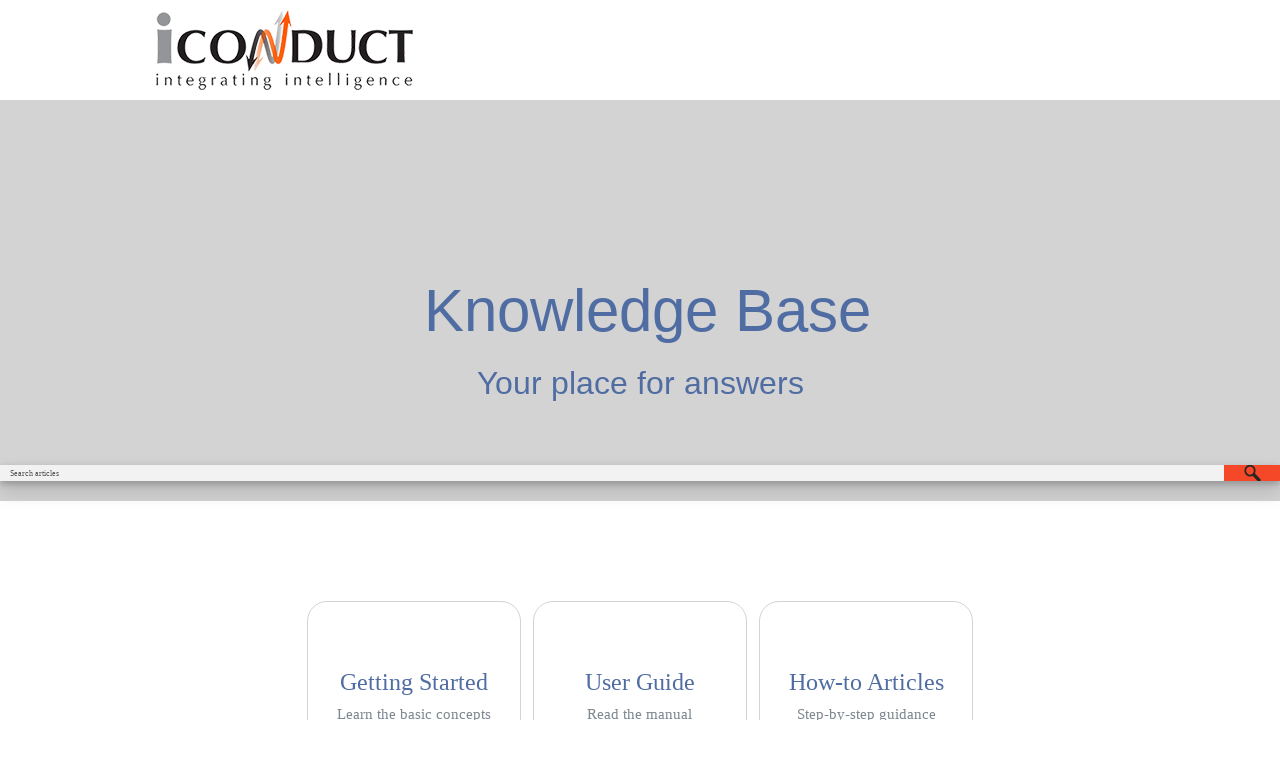

--- FILE ---
content_type: text/html
request_url: https://docs3.iconductcloud.com/
body_size: 959
content:
<!DOCTYPE html>
<html data-mc-runtime-file-type="Default" class="_Skins_HTML5___Top_Navigation">
    <head>
        <meta http-equiv="X-UA-Compatible" content="IE=edge" />
        <meta charset="utf-8" />
        <meta name="msapplication-config" content="Skins/Favicons/browserconfig.xml" />
        <link rel="icon" sizes="16x16" href="Skins/Favicons/favicon-16x16.png" />
        <meta name="viewport" content="width=device-width, initial-scale=1.0" /><title></title>
        <script type="text/javascript" src="Resources/Scripts/jquery.min.js">
        </script>
        <script defer="defer" type="text/javascript" src="Resources/Scripts/plugins.min.js">
        </script>
        <script defer="defer" type="text/javascript" src="Resources/Scripts/require.min.js">
        </script>
        <script defer="defer" type="text/javascript" src="Resources/Scripts/require.config.js">
        </script>
        <script defer="true" type="text/javascript" src="Resources/Scripts/MadCapAll.js">
        </script>
    </head>
    <body>
    </body>
</html>

--- FILE ---
content_type: text/html
request_url: https://docs3.iconductcloud.com/Content/Home.htm
body_size: 15637
content:
<?xml version="1.0" encoding="utf-8"?>
<html lang="en-us" class="home-page _Skins_HTML5___Top_Navigation" data-mc-search-type="Stem" data-mc-help-system-file-name="Default.xml" data-mc-path-to-help-system="../" data-mc-has-content-body="True" data-mc-searchable="False" data-mc-community-features="disabled" data-mc-target-type="WebHelp2" data-mc-runtime-file-type="Topic;Default" data-mc-preload-images="false" data-mc-in-preview-mode="false" data-mc-toc-path="">
    <head>
        <meta name="viewport" content="width=device-width, initial-scale=1.0" />
        <meta http-equiv="X-UA-Compatible" content="IE=edge" />
        <meta name="msapplication-config" content="../Skins/Favicons/browserconfig.xml" />
        <link rel="icon" sizes="16x16" href="../Skins/Favicons/favicon-16x16.png" />
        <meta charset="utf-8" />
        <meta name="description" content="" />
        <meta name="author" content="" /><title>Knowledge Base</title>
        <link href="../Skins/Default/Stylesheets/Slideshow.css" rel="stylesheet" />
        <link href="../Skins/Default/Stylesheets/TextEffects.css" rel="stylesheet" />
        <link href="../Skins/Default/Stylesheets/Topic.css" rel="stylesheet" />
        <link href="../Skins/Default/Stylesheets/Components/Styles.css" rel="stylesheet" />
        <link href="../Skins/Default/Stylesheets/Components/Tablet.css" rel="stylesheet" />
        <link href="../Skins/Default/Stylesheets/Components/Mobile.css" rel="stylesheet" />
        <link href="../Skins/Fluid/Stylesheets/foundation.6.2.3.css" rel="stylesheet" />
        <link href="../Skins/Fluid/Stylesheets/Styles.css" rel="stylesheet" />
        <link href="../Skins/Fluid/Stylesheets/Tablet.css" rel="stylesheet" />
        <link href="../Skins/Fluid/Stylesheets/Mobile.css" rel="stylesheet" />
        <link href="Resources/Stylesheets/MainStyles.css" rel="stylesheet" />
        <link href="Resources/Stylesheets/StylesForHomePage.css" rel="stylesheet" />
        <script src="../Resources/Scripts/custom.modernizr.js">
/*<![CDATA[*/

 
/*]]>*/
</script>
        <script src="../Resources/Scripts/jquery.min.js">
/*<![CDATA[*/

 
/*]]>*/
</script>
        <script src="../Resources/Scripts/require.min.js">
/*<![CDATA[*/

 
/*]]>*/
</script>
        <script src="../Resources/Scripts/require.config.js">
/*<![CDATA[*/

 
/*]]>*/
</script>
        <script src="../Resources/Scripts/foundation.6.2.3_custom.js">
/*<![CDATA[*/

 
/*]]>*/
</script>
        <script src="../Resources/Scripts/plugins.min.js">
/*<![CDATA[*/

 
/*]]>*/
</script>
        <script src="../Resources/Scripts/MadCapAll.js">
/*<![CDATA[*/

 
/*]]>*/
</script>
    </head>
    <body>
        <div class="foundation-wrap off-canvas-wrapper">
            <div class="off-canvas-wrapper-inner" data-off-canvas-wrapper="">
                <aside class="off-canvas position-right" id="offCanvas" data-off-canvas="" data-position="right" data-mc-ignore="true">
                    <ul class="off-canvas-drilldown vertical menu off-canvas-list" data-drilldown="" data-mc-back-link="Back" data-mc-css-tree-node-expanded="is-drilldown-submenu-parent" data-mc-css-tree-node-collapsed="is-drilldown-submenu-parent" data-mc-css-sub-menu="vertical menu slide-in-right is-drilldown-submenu" data-mc-include-indicator="False" data-mc-include-icon="False" data-mc-include-parent-link="True" data-mc-include-back="True" data-mc-defer-expand-event="True" data-mc-expand-event="click.zf.drilldown" data-mc-toc="True">
                    </ul>
                </aside>
                <div class="off-canvas-content inner-wrap" data-off-canvas-content="">
                    <div data-sticky-container="" class="title-bar-container">
                        <nav class="title-bar tab-bar sticky" data-sticky="" data-options="marginTop:0" style="width: 100%;" data-sticky-on="small" data-mc-ignore="true">
                            <div class="middle title-bar-section outer-row clearfix">
                                <div class="menu-icon-container relative clearfix">
                                    <button class="menu-icon" data-toggle="offCanvas"><span></span>
                                    </button>
                                </div>
                            </div>
                            <div class="title-bar-layout outer-row">
                                <div class="logo-wrapper"><a class="logo selected" href="#" alt="Logo"></a>
                                </div>
                                <div class="navigation-wrapper nocontent">
                                    <ul class="navigation clearfix" data-mc-css-tree-node-has-children="has-children" data-mc-css-sub-menu="sub-menu" data-mc-expand-event="mouseenter" data-mc-top-nav-menu="True" data-mc-max-depth="3" data-mc-include-icon="False" data-mc-include-indicator="False" data-mc-include-children="True" data-mc-include-siblings="True" data-mc-include-parent="True" data-mc-toc="True">
                                        <li class="placeholder" style="visibility: hidden;"><a>placeholder</a>
                                        </li>
                                    </ul>
                                </div>
                                <div class="nav-search-wrapper">
                                    <div class="nav-search row">
                                        <form class="search" action="#">
                                            <div class="search-bar search-bar-container needs-pie">
                                                <input style="z-index: -9998" class="search-field needs-pie" type="search" placeholder="Type some text..." />
                                                <div class="search-filter-wrapper">
                                                    <div class="search-filter">
                                                        <div class="search-filter-content">
                                                            <ul>
                                                                <li>All Files</li>
                                                            </ul>
                                                        </div>
                                                    </div>
                                                </div>
                                                <div class="search-submit-wrapper" dir="ltr">
                                                    <div class="search-submit" title="Search">
                                                    </div>
                                                </div>
                                            </div>
                                        </form>
                                    </div>
                                </div>
                            </div>
                        </nav>
                    </div>
                    <section class="main-section">
                        <div class="row outer-row sidenav-layout">
                            <div class="sidenav-wrapper">
                                <div class="sidenav-container">
                                    <ul class="off-canvas-accordion vertical menu sidenav" data-accordion-menu="" data-mc-css-tree-node-expanded="is-accordion-submenu-parent" data-mc-css-tree-node-collapsed="is-accordion-submenu-parent" data-mc-css-sub-menu="vertical menu accordion-menu is-accordion-submenu nested" data-mc-include-indicator="False" data-mc-include-icon="False" data-mc-include-parent-link="False" data-mc-include-back="False" data-mc-defer-expand-event="True" data-mc-expand-event="click.zf.accordionMenu" data-mc-toc="True" data-mc-side-nav-menu="True">
                                    </ul>
                                </div>
                            </div>
                            <div class="body-container" data-mc-content-body="True">
                                <div class="topic-hero center" style="z-index: -9999;" >
                                    <h1 style="color: #506da3;">Knowledge Base</h1>
                                    <h2 style="color: #506da3;">Your place for answers</h2>
                                </div>
                                <div class="search-container">
                                    <form class="search" action="#">
                                        <div class="search-bar search-bar-container needs-pie _Skins_SearchHome mc-component">
                                            <input class="search-field needs-pie" type="search" placeholder="Search articles" />
                                            <div class="search-filter-wrapper">
                                                <div class="search-filter">
                                                    <div class="search-filter-content">
                                                        <ul>
                                                            <li>All Files</li>
                                                        </ul>
                                                    </div>
                                                </div>
                                            </div>
                                            <div class="search-submit-wrapper" dir="ltr">
                                                <div class="search-submit" title="Search">
                                                </div>
                                            </div>
                                        </div>
                                    </form>
                                </div>
                                <div class="home-tiles">
                                    <div><a href="User Guide/Preface.htm"><p class="tile-title">Getting Started</p><p class="tile-content">Learn the basic concepts</p></a>
                                    </div>
                                    <div><a href="User Guide/GeneralText.htm"><p class="tile-title">User Guide</p><p class="tile-content">Read the manual</p></a>
                                    </div>
                                    <div><a href="How To Articles/Intro.htm"><p class="tile-title">How-to Articles</p><p class="tile-content">Step-by-step guidance</p></a>
                                    </div>
                                </div>
                                <div class="home-tiles">
                                    <div><a href="Connectors/Overview.htm"><p class="tile-title">Connectors</p><p class="tile-content">Set up data transfer</p></a>
                                    </div>
                                    <div><a href="Manipulate Steps/Overview.htm"><p class="tile-title">Manipulate Steps</p><p class="tile-content">Operate the schema</p></a>
                                    </div>
                                    <div><a href="Release Notes/ReleaseNotes.htm"><p class="tile-title">Release Notes</p><p class="tile-content">Follow the updates</p></a>
                                    </div>
                                </div>
                                <p align="center"><iframe src="https://IConductCloud.us14.list-manage.com/subscribe/post?u=54f9bd0aac1fc248f9ea52bd6&amp;id=2425b0ebc4" title="MyForm" width="600" height="285" scrolling="no" frameBorder="0"></iframe>
                                </p>
                                <div id="contentBody" class="off-canvas-main">
                                    <div class="footer center">
                                        <div class="home-master-page-footer">
                                            <div>
                                                <p>
                                                    <img src="Resources/Images/Assets/Icons/SocialMedia/AddSM-gray.png" />
                                                </p>
                                                <p>FOLLOW&#160;US</p>
                                                <table style="width: 100%;">
                                                    <col />
                                                    <col />
                                                    <col />
                                                    <col />
                                                    <tbody>
                                                        <tr>
                                                            <td>
                                                                <p />
                                                            </td>
                                                            <td>
                                                                <p><a href="http://www.facebook.com/iconduct" target="_blank"><img src="Resources/Images/Assets/Icons/SocialMedia/FB-gray.png" /></a>
                                                                </p>
                                                            </td>
                                                            <td>
                                                                <p><a href="https://www.youtube.com/channel/UCmpDyXw_IBfiXQ6mw6N0CNA/" target="_blank"><img src="Resources/Images/Assets/Icons/SocialMedia/youtube-4-xxl.png" /></a>
                                                                </p>
                                                            </td>
                                                            <td>
                                                                <p><a href="http://www.linkedin.com/company/iconduct" target="_blank"><img src="Resources/Images/Assets/Icons/SocialMedia/LI-gray.png" /></a>
                                                                </p>
                                                            </td>
                                                        </tr>
                                                    </tbody>
                                                </table>
                                            </div>
                                            <div>
                                                <p>
                                                    <img src="Resources/Images/logo_small.png" />
                                                </p>
                                                <p />
                                            </div>
                                            <div>
                                                <p>
                                                    <img src="Resources/Images/Assets/Icons/MainIcons/Contact-gray.png" />
                                                </p>
                                                <p><span class="GeneralEmail">support@iconductcloud.com</span>
                                                </p>
                                                <p><span class="GeneralPhoneNumber">1-800-316-0395</span>
                                                </p>
                                                <p />
                                            </div>
                                        </div>
                                    </div>
                                </div>
                            </div>
                        </div>
                    </section><a data-close="true"></a>
                </div>
            </div>
            <script>
				$(document).foundation();
			</script>
        </div>
    </body>
</html>

--- FILE ---
content_type: text/css
request_url: https://docs3.iconductcloud.com/Skins/Default/Stylesheets/Topic.css
body_size: 8468
content:
/*<meta />*/

/* Prevents Safari in landscape orientation from zooming in on text*/

body
{
	-ms-text-size-adjust: 100%;
	-moz-text-size-adjust: 100%;
	-webkit-text-size-adjust: 100%;
	font-size: 16px;
}

/* Default css class for hiding element*/

.hidden
{
	display: none;
}

a.glossaryTerm
{
	text-decoration: none;
}

/**/

#ios-wrapper
{
	width: 100%;
	height: 100%;
	overflow: auto;
	-webkit-overflow-scrolling: touch;
}

.img_off
{
	display: none;
}

/* Feedback/Pulse */

.pulse-required,
.feedback-required,
.feedback-topic-required
{
	display: none;
}

.pulse-active .pulse-required,
.feedback-active .feedback-required,
.feedback-active.has-topic .feedback-topic-required
{
	display: block;
}

/* Login Dialog */

.login-dialog
{
	display: none;
	z-index: 10001;
	position: absolute;
	top: 50%;
	left: 50%;
	margin-top: -200px;
	margin-left: -175px;
	width: 350px;
	-webkit-border-radius: 3px;
	-moz-border-radius: 3px;
	border-radius: 3px;
	-webkit-box-shadow: 0 4px 10px #333333;
	-moz-box-shadow: 0 4px 10px #333333;
	box-shadow: 0 4px 10px #333333;
}

.login-dialog.pulse
{
	position: fixed;
	width: 408px;
	height: 428px;
	margin-left: -204px;
	margin-top: -214px;
}

#pulse-login-frame
{
	width: 100%;
	height: 100%;
	border: none;
	-webkit-border-radius: 3px;
	-moz-border-radius: 3px;
	border-radius: 3px;
	-webkit-box-shadow: 0 4px 10px #333333;
	-moz-box-shadow: 0 4px 10px #333333;
	box-shadow: 0 4px 10px #333333;
}

.login-dialog-header
{
	color: #FFF;
	font-size: 13px;
	font-weight: bold;
	height: 36px;
	line-height: 36px;
	padding-left: 50px;
	border-bottom: solid 1px #2B2B2B;
	background: #5A5A5A url("Images/login-dialog-icon.png") no-repeat 18px center;
	/* Old browsers */
	background: url("Images/login-dialog-icon.png") no-repeat 18px center, -moz-linear-gradient(top, #5A5A5A 0%, #4A4A4A 100%);
	/* FF3.6+ */
	background: url("Images/login-dialog-icon.png") no-repeat 18px center, -webkit-gradient(linear, left top, left bottom, color-stop(0%,#5A5A5A), color-stop(100%,#4A4A4A));
	/* Chrome,Safari4+ */
	background: url("Images/login-dialog-icon.png") no-repeat 18px center, -webkit-linear-gradient(top, #5A5A5A 0%,#4A4A4A 100%);
	/* Chrome10+,Safari5.1+ */
	background: url("Images/login-dialog-icon.png") no-repeat 18px center, -o-linear-gradient(top, #5A5A5A 0%,#4A4A4A 100%);
	/* Opera11.10+ */
	background: url("Images/login-dialog-icon.png") no-repeat 18px center, -ms-linear-gradient(top, #5A5A5A 0%,#4A4A4A 100%);
	/* IE10+ */
	background: url("Images/login-dialog-icon.png") no-repeat 18px center, linear-gradient(top, #5A5A5A 0%,#4A4A4A 100%);
	/* W3C */
	-pie-background: url("Skins/Default/Stylesheets/Images/login-dialog-icon.png") no-repeat 18px center, linear-gradient(#5A5A5A, #4A4A4A);
	/*PIE*/
	background-repeat: no-repeat;
	background-position: 18px center;
	-webkit-border-radius: 3px 3px 0 0;
	-moz-border-radius: 3px 3px 0 0;
	border-radius: 3px 3px 0 0;
}

.login-dialog-content
{
	border-top: solid 1px #767676;
	background: #5A5A5A;
	background-repeat: no-repeat;
	background-position: center center;
	-webkit-border-radius: 0 0 3px 3px;
	-moz-border-radius: 0 0 3px 3px;
	border-radius: 0 0 3px 3px;
	padding: 17px;
}

.login-dialog-content .profile-item-wrapper
{
	color: #CECECE;
	margin-bottom: 10px;
	height: 32px;
	line-height: 32px;
}

.login-dialog-content .profile-item-wrapper .label-wrapper
{
	margin-bottom: 5px;
	float: left;
}

.login-dialog-content .profile-item-wrapper .input-wrapper
{
	float: right;
}

.login-dialog-content .profile-item-wrapper input[type=text]
{
	margin: 0;
	padding: 5px;
	border: solid 1px #191919;
	background: #FFF;
	-webkit-border-radius: 3px;
	-moz-border-radius: 3px;
	border-radius: 3px;
	-webkit-box-shadow: 0 1px #888;
	-moz-box-shadow: 0 1px #888;
	box-shadow: 0 1px #888;
	outline: none;
}

.login-dialog-content .profile-item-wrapper.email-notifications-wrapper
{
	margin-top: 15px;
	height: auto;
	line-height: normal;
}

.login-dialog-content .profile-item-wrapper.email-notifications-wrapper .label-wrapper
{
	float: none;
}

.login-dialog-content .profile-item-wrapper.email-notifications-wrapper .email-notifications-group
{
	margin-right: 0;
	padding: 12px;
	background-color: #4A4A4A;
	background-repeat: no-repeat;
	background-position: center center;
	border: solid 1px #2B2B2B;
	-webkit-border-radius: 3px;
	-moz-border-radius: 3px;
	border-radius: 3px;
	-webkit-box-shadow: 0 1px #888;
	-moz-box-shadow: 0 1px #888;
	box-shadow: 0 1px #888;
}

.login-dialog-content .profile-item-wrapper.error input,
.login-dialog-content .profile-item-wrapper.error select
{
	border: solid 1px #F00;
	background-color: #FEE7E7;
}

.login-dialog-buttons
{
	text-align: right;
}

.login-dialog button
{
	color: #FFF;
	font-weight: bold;
	margin-left: 5px;
	margin-right: 0;
	padding: 8px 26px;
	border: solid 1px #2B2B2B;
	-webkit-border-radius: 3px;
	-moz-border-radius: 3px;
	border-radius: 3px;
	background: #595959;
	/* Old browsers */
	background: -moz-linear-gradient(top, #595959 0%, #4A4A4A 100%);
	/* FF3.6+ */
	background: -webkit-gradient(linear, left top, left bottom, color-stop(0%,#595959), color-stop(100%,#4A4A4A));
	/* Chrome,Safari4+ */
	background: -webkit-linear-gradient(top, #595959 0%,#4A4A4A 100%);
	/* Chrome10+,Safari5.1+ */
	background: -o-linear-gradient(top, #595959 0%,#4A4A4A 100%);
	/* Opera11.10+ */
	background: -ms-linear-gradient(top, #595959 0%,#4A4A4A 100%);
	/* IE10+ */
	background: linear-gradient(top, #595959 0%,#4A4A4A 100%);
	/* W3C */
	-pie-background: linear-gradient(#595959, #4A4A4A);
	/*PIE*/
	background-repeat: no-repeat;
	background-position: center center;
	cursor: pointer;
}

.login-dialog button.close-dialog
{
	position: absolute;
	top: 8px;
	right: 8px;
	background: none;
	background-image: url('Images/close.png');
	height: 16px;
	width: 16px;
	margin: 0;
	padding: 0;
	border: 0;
}

.login-dialog .status-message-box
{
	display: none;
	color: #0F0;
	text-align: center;
	margin-top: 16px;
	padding: 12px;
	background-color: #DCFEDC;
	border: solid 1px #0F0;
	-webkit-border-radius: 3px;
	-moz-border-radius: 3px;
	border-radius: 3px;
}

.login-dialog .status-message-box.error
{
	color: #F00;
	border: solid 1px #F00;
	background-color: #FEE7E7;
}

.login-dialog .status-message-box .message
{
	display: none;
}

.backlink-container
{
	position: absolute;
	bottom: 11px;
	right: 20px;
}

.backlink-container-topnav
{
	bottom: 4px;
	right: 4px;
}

.backlink-container-sidenav
{
	bottom: 20px;
	right: 20px;
}

#mc-backlink
{
	text-decoration: none;
	color: #7d858a;
	font-size: 15px;
	font-family: Arial;
	font-weight: normal;
}

#mc-backlink > sup
{
	font-size: 12px;
}

.height-container
{
	/* just to contain top margin of element inside */
	padding-top: 0.1px;
	position: relative;
	box-sizing: border-box;
}

.height-container-no-footer
{
	padding-bottom: 30px;
}

.height-container-sidenav
{
	padding-bottom: 40px;
}

/* to contain floating elements in the div */

.height-container:after
{
	visibility: hidden;
	display: block;
	font-size: 0;
	content: " ";
	clear: both;
	height: 0;
}

.codeSnippet
{
	overflow: auto;
}

.codeSnippetBody
{
	margin: 0;
	font-family: inherit;
	overflow: auto;
}

.codeSnippetBody > pre
{
	font-family: inherit;
	margin: 0;
}

.codeSnippetBody > pre > code
{
	font-family: inherit;
}

.codeSnippetBody span.codeSnippetLineNumbers
{
	text-decoration: inherit;
	float: left;
	margin-top: 0;
	margin-right: 0.5rem;
	padding-right: 1rem;
	text-align: right;
}

.codeSnippetCopyButton
{
	font: inherit;
	right: 0;
}

div.MCBreadcrumbsBox_0
{
	border-bottom: none;
	font-style: italic;
	font-size: 0.9em;
	border-bottom-width: 1px;
	border-bottom-style: none;
	border-bottom-color: black;
	padding-bottom: 10px;
	margin-bottom: 10px;
}

.xref
{
	color: #2D8DCC;
	font-weight: bold;
	text-decoration: underline;
}

.xref.xrefTOCPageNumber
{
	text-decoration: inherit;
	font-weight: inherit;
	color: inherit;
	font-family: inherit;
	font-size: inherit;
}

.xref:hover
{
	color: #f54828;
}

.MCWebHelpFramesetLink a
{
	
}

.MCWebHelpFramesetLink.MCWebHelpFramesetLinkTop a
{
	
}

.MCWebHelpFramesetLink.MCWebHelpFramesetLinkBottom a
{
	
}



--- FILE ---
content_type: text/css
request_url: https://docs3.iconductcloud.com/Skins/Default/Stylesheets/Components/Tablet.css
body_size: 18324
content:
/*<meta />*/

@media only screen and (max-width: 1279px)
{
	/* Search Styles */

	.search-bar .search-filter
	{
		font-size: 1em;
	}

	.button.login-button.feedback-required,
	.button.edit-user-profile-button.feedback-required
	{
		display: none;
	}

	.pulse-frame
	{
		display: none;
	}

	.central-dropdown:after
	{
		margin-left: 11px;
	}

	.central-account-text
	{
		display: none;
	}

	.central-dropdown-proxy:after
	{
		margin-left: 5px;
	}

	._Skins_SearchTopics.mc-component .search-auto-complete ul
	{
		background-color: #ffffff;
	}

	._Skins_SearchTopics.mc-component .search-auto-complete li.auto-result-item a
	{
		
	}

	._Skins_SearchTopics.mc-component .search-auto-complete li.auto-result-item
	{
		
	}

	._Skins_SearchTopics.mc-component .search-auto-complete li.auto-result-content
	{
		
	}

	._Skins_SearchTopics.mc-component .search-auto-complete li.auto-result-history
	{
		
	}

	._Skins_SearchTopics.mc-component .search-auto-complete li.auto-result-item.auto-result-selected a
	{
		
	}

	._Skins_SearchTopics.mc-component .search-auto-complete li.auto-result-item.auto-result-selected
	{
		background-color: #ececec;
	}

	._Skins_SearchTopics.mc-component .search-auto-complete li.auto-result-content.auto-result-selected
	{
		background-color: #ececec;
	}

	._Skins_SearchTopics.mc-component .search-auto-complete li.auto-result-history.auto-result-selected
	{
		background-color: #ececec;
	}

	._Skins_SearchTopics.mc-component .search-auto-complete li.auto-result-item .auto-result-description
	{
		
	}

	._Skins_SearchTopics.mc-component .search-auto-complete li.auto-result-content .auto-result-description
	{
		
	}

	._Skins_SearchTopics.mc-component .search-auto-complete li.auto-result-history .auto-result-description
	{
		
	}

	._Skins_SearchTopics.mc-component .search-auto-complete li.auto-result-item .auto-result-icon
	{
		
	}

	._Skins_SearchTopics.mc-component .search-auto-complete li.auto-result-content .auto-result-icon
	{
		background: transparent url('Images/icon-topic.png') no-repeat center center;
		-pie-background: transparent url('Skins/Default/Stylesheets/Components/Images/icon-topic.png') no-repeat center center;
		background-size: contain;
	}

	._Skins_SearchTopics.mc-component .search-auto-complete li.auto-result-history .auto-result-icon
	{
		background: transparent url('Images/icon-search.png') no-repeat center center;
		-pie-background: transparent url('Skins/Default/Stylesheets/Components/Images/icon-search.png') no-repeat center center;
		background-size: contain;
	}

	._Skins_SearchTopics.mc-component .search-auto-complete li.auto-result-item .auto-result-phrase
	{
		
	}

	._Skins_SearchTopics.mc-component .search-auto-complete li.auto-result-content .auto-result-phrase
	{
		
	}

	._Skins_SearchTopics.mc-component .search-auto-complete li.auto-result-history .auto-result-phrase
	{
		
	}

	._Skins_SearchTopics.mc-component .search-auto-complete li.auto-result-item .auto-result-phrase .search-result-highlight
	{
		
	}

	._Skins_SearchTopics.mc-component .search-auto-complete li.auto-result-content .auto-result-phrase .search-result-highlight
	{
		
	}

	._Skins_SearchTopics.mc-component .search-auto-complete li.auto-result-history .auto-result-phrase .search-result-highlight
	{
		
	}

	._Skins_SearchTopics.mc-component .search-auto-complete li .auto-result-remove
	{
		width: 17px;
		height: 27px;
		background: transparent url('Images/icon-remove.png') no-repeat center center;
		-pie-background: transparent url('Skins/Default/Stylesheets/Components/Images/icon-remove.png') no-repeat center center;
		background-size: contain;
	}

	._Skins_SearchTopics.mc-component .search-auto-complete li.auto-result-item .auto-result-separator
	{
		
	}

	.search-bar._Skins_SearchTopics.mc-component
	{
		
	}

	.search-bar._Skins_SearchTopics.mc-component .search-field
	{
		background-color: #ffffff;
	}

	.search-bar._Skins_SearchTopics.mc-component .search-filter
	{
		background: #ffffff url('Images/FilterOutline.png') no-repeat center center;
		-pie-background: #ffffff url('Skins/Default/Stylesheets/Components/Images/FilterOutline.png') no-repeat center center;
	}

	.search-bar._Skins_SearchTopics.mc-component .search-submit
	{
		
	}

	._Skins_SearchTopics.mc-component .search-filter-content
	{
		top: 3em;
		background-color: #ffffff;
	}

	.search-bar._Skins_SearchTopics.mc-component .search-filter-wrapper.open
	{
		-pie-background: #ffffff url('Skins/Default/Stylesheets/Components/Images/FilterOutline.png') no-repeat center center;
		background-color: #ffffff;
		background-repeat: no-repeat;
	}

	.search-bar._Skins_SearchTopics.mc-component .search-filter:hover
	{
		background-color: #ffffff;
	}

	.search-bar._Skins_SearchTopics.mc-component .search-filter.selected
	{
		background: transparent url('Images/Filter.png') no-repeat center center;
		-pie-background: transparent url('Skins/Default/Stylesheets/Components/Images/Filter.png') no-repeat center center;
	}

	._Skins_SearchTopics.mc-component .search-filter-content ul li:hover
	{
		background-color: #ffffff;
	}

	._Skins_SearchTopics.mc-component .search-filter-content ul li button:focus
	{
		background-color: #ffffff;
	}

	.search-bar._Skins_SearchTopics.mc-component .search-field::-webkit-input-placeholder
	{
		
	}

	.search-bar._Skins_SearchTopics.mc-component .search-field::-moz-placeholder
	{
		
	}

	.search-bar._Skins_SearchTopics.mc-component .search-field:-moz-placeholder
	{
		
	}

	.search-bar._Skins_SearchTopics.mc-component .search-field:-ms-input-placeholder
	{
		
	}

	.search-bar.search-bar-container._Skins_SearchTopics.mc-component .search-submit
	{
		background: #f54828 url('Images/SearchIcon.png') no-repeat center center;
		-pie-background: #f54828 url('Skins/Default/Stylesheets/Components/Images/SearchIcon.png') no-repeat center center;
	}

	.search-bar.search-bar-container._Skins_SearchTopics.mc-component .search-submit:hover
	{
		background-repeat: no-repeat;
		background-position: center center;
		background-color: #f54828;
	}

	.buttons._Skins_TopicToolbar.mc-component
	{
		
	}

	._Skins_TopicToolbar.mc-component .button
	{
		background-repeat: no-repeat;
		background: #ececec;
		background: -moz-linear-gradient(top, #ffffff 0%, #ececec 100%);
		background: -webkit-gradient(linear, left top, left bottom, color-stop(0%,#ffffff), color-stop(100%,#ececec));
		background: -webkit-linear-gradient(top, #ffffff 0%, #ececec 100%);
		background: -o-linear-gradient(top, #ffffff 0%,#ececec 100%);
		background: -ms-linear-gradient(top, #ffffff 0%,#ececec 100%);
		background: linear-gradient(top, #ffffff 0%,#ececec 100%);
		-pie-background: linear-gradient(#ffffff, #ececec);
		background-position: center center;
	}

	._Skins_TopicToolbar.mc-component .button.collapse-all-button
	{
		background: #ececec url('Images/collapse.png') no-repeat center center;
		background: url('Images/collapse.png') no-repeat center center, -moz-linear-gradient(top, #ffffff 0%, #ececec 100%);
		background: url('Images/collapse.png') no-repeat center center, -webkit-gradient(linear, left top, left bottom, color-stop(0%,#ffffff), color-stop(100%,#ececec));
		background: url('Images/collapse.png') no-repeat center center, -webkit-linear-gradient(top, #ffffff 0%, #ececec 100%);
		background: url('Images/collapse.png') no-repeat center center, -o-linear-gradient(top, #ffffff 0%,#ececec 100%);
		background: url('Images/collapse.png') no-repeat center center, -ms-linear-gradient(top, #ffffff 0%,#ececec 100%);
		background: url('Images/collapse.png') no-repeat center center, linear-gradient(top, #ffffff 0%,#ececec 100%);
		-pie-background: url('Skins/Default/Stylesheets/Components/Images/collapse.png') no-repeat center center, linear-gradient(#ffffff, #ececec);
	}

	._Skins_TopicToolbar.mc-component .button.current-topic-index-button
	{
		background-repeat: no-repeat;
		background: #ececec;
		background: -moz-linear-gradient(top, #ffffff 0%, #ececec 100%);
		background: -webkit-gradient(linear, left top, left bottom, color-stop(0%,#ffffff), color-stop(100%,#ececec));
		background: -webkit-linear-gradient(top, #ffffff 0%, #ececec 100%);
		background: -o-linear-gradient(top, #ffffff 0%,#ececec 100%);
		background: -ms-linear-gradient(top, #ffffff 0%,#ececec 100%);
		background: linear-gradient(top, #ffffff 0%,#ececec 100%);
		-pie-background: linear-gradient(#ffffff, #ececec);
		background-position: center center;
	}

	._Skins_TopicToolbar.mc-component .button.expand-all-button
	{
		background: #ececec url('Images/expand.png') no-repeat center center;
		background: url('Images/expand.png') no-repeat center center, -moz-linear-gradient(top, #ffffff 0%, #ececec 100%);
		background: url('Images/expand.png') no-repeat center center, -webkit-gradient(linear, left top, left bottom, color-stop(0%,#ffffff), color-stop(100%,#ececec));
		background: url('Images/expand.png') no-repeat center center, -webkit-linear-gradient(top, #ffffff 0%, #ececec 100%);
		background: url('Images/expand.png') no-repeat center center, -o-linear-gradient(top, #ffffff 0%,#ececec 100%);
		background: url('Images/expand.png') no-repeat center center, -ms-linear-gradient(top, #ffffff 0%,#ececec 100%);
		background: url('Images/expand.png') no-repeat center center, linear-gradient(top, #ffffff 0%,#ececec 100%);
		-pie-background: url('Skins/Default/Stylesheets/Components/Images/expand.png') no-repeat center center, linear-gradient(#ffffff, #ececec);
	}

	._Skins_TopicToolbar.mc-component .button.next-topic-button
	{
		background: #ececec url('Images/navigate-next.png') no-repeat center center;
		background: url('Images/navigate-next.png') no-repeat center center, -moz-linear-gradient(top, #ffffff 0%, #ececec 100%);
		background: url('Images/navigate-next.png') no-repeat center center, -webkit-gradient(linear, left top, left bottom, color-stop(0%,#ffffff), color-stop(100%,#ececec));
		background: url('Images/navigate-next.png') no-repeat center center, -webkit-linear-gradient(top, #ffffff 0%, #ececec 100%);
		background: url('Images/navigate-next.png') no-repeat center center, -o-linear-gradient(top, #ffffff 0%,#ececec 100%);
		background: url('Images/navigate-next.png') no-repeat center center, -ms-linear-gradient(top, #ffffff 0%,#ececec 100%);
		background: url('Images/navigate-next.png') no-repeat center center, linear-gradient(top, #ffffff 0%,#ececec 100%);
		-pie-background: url('Skins/Default/Stylesheets/Components/Images/navigate-next.png') no-repeat center center, linear-gradient(#ffffff, #ececec);
	}

	._Skins_TopicToolbar.mc-component .button.previous-topic-button
	{
		background: #ececec url('Images/navigate-previous.png') no-repeat center center;
		background: url('Images/navigate-previous.png') no-repeat center center, -moz-linear-gradient(top, #ffffff 0%, #ececec 100%);
		background: url('Images/navigate-previous.png') no-repeat center center, -webkit-gradient(linear, left top, left bottom, color-stop(0%,#ffffff), color-stop(100%,#ececec));
		background: url('Images/navigate-previous.png') no-repeat center center, -webkit-linear-gradient(top, #ffffff 0%, #ececec 100%);
		background: url('Images/navigate-previous.png') no-repeat center center, -o-linear-gradient(top, #ffffff 0%,#ececec 100%);
		background: url('Images/navigate-previous.png') no-repeat center center, -ms-linear-gradient(top, #ffffff 0%,#ececec 100%);
		background: url('Images/navigate-previous.png') no-repeat center center, linear-gradient(top, #ffffff 0%,#ececec 100%);
		-pie-background: url('Skins/Default/Stylesheets/Components/Images/navigate-previous.png') no-repeat center center, linear-gradient(#ffffff, #ececec);
	}

	._Skins_TopicToolbar.mc-component .button.print-button
	{
		background: #ececec url('Images/printer.png') no-repeat center center;
		background: url('Images/printer.png') no-repeat center center, -moz-linear-gradient(top, #ffffff 0%, #ececec 100%);
		background: url('Images/printer.png') no-repeat center center, -webkit-gradient(linear, left top, left bottom, color-stop(0%,#ffffff), color-stop(100%,#ececec));
		background: url('Images/printer.png') no-repeat center center, -webkit-linear-gradient(top, #ffffff 0%, #ececec 100%);
		background: url('Images/printer.png') no-repeat center center, -o-linear-gradient(top, #ffffff 0%,#ececec 100%);
		background: url('Images/printer.png') no-repeat center center, -ms-linear-gradient(top, #ffffff 0%,#ececec 100%);
		background: url('Images/printer.png') no-repeat center center, linear-gradient(top, #ffffff 0%,#ececec 100%);
		-pie-background: url('Skins/Default/Stylesheets/Components/Images/printer.png') no-repeat center center, linear-gradient(#ffffff, #ececec);
	}

	._Skins_TopicToolbar.mc-component .button.remove-highlight-button
	{
		background: #ececec url('Images/highlight.png') no-repeat center center;
		background: url('Images/highlight.png') no-repeat center center, -moz-linear-gradient(top, #ffffff 0%, #ececec 100%);
		background: url('Images/highlight.png') no-repeat center center, -webkit-gradient(linear, left top, left bottom, color-stop(0%,#ffffff), color-stop(100%,#ececec));
		background: url('Images/highlight.png') no-repeat center center, -webkit-linear-gradient(top, #ffffff 0%, #ececec 100%);
		background: url('Images/highlight.png') no-repeat center center, -o-linear-gradient(top, #ffffff 0%,#ececec 100%);
		background: url('Images/highlight.png') no-repeat center center, -ms-linear-gradient(top, #ffffff 0%,#ececec 100%);
		background: url('Images/highlight.png') no-repeat center center, linear-gradient(top, #ffffff 0%,#ececec 100%);
		-pie-background: url('Skins/Default/Stylesheets/Components/Images/highlight.png') no-repeat center center, linear-gradient(#ffffff, #ececec);
	}

	._Skins_TopicToolbar.mc-component .button.select-language-button
	{
		background: #ececec url('Images/select-language.png') no-repeat center center;
		background: url('Images/select-language.png') no-repeat center center, -moz-linear-gradient(top, #ffffff 0%, #ececec 100%);
		background: url('Images/select-language.png') no-repeat center center, -webkit-gradient(linear, left top, left bottom, color-stop(0%,#ffffff), color-stop(100%,#ececec));
		background: url('Images/select-language.png') no-repeat center center, -webkit-linear-gradient(top, #ffffff 0%, #ececec 100%);
		background: url('Images/select-language.png') no-repeat center center, -o-linear-gradient(top, #ffffff 0%,#ececec 100%);
		background: url('Images/select-language.png') no-repeat center center, -ms-linear-gradient(top, #ffffff 0%,#ececec 100%);
		background: url('Images/select-language.png') no-repeat center center, linear-gradient(top, #ffffff 0%,#ececec 100%);
		-pie-background: url('Skins/Default/Stylesheets/Components/Images/select-language.png') no-repeat center center, linear-gradient(#ffffff, #ececec);
	}

	._Skins_TopicToolbar.mc-component .button.select-skin-button
	{
		background: #ececec url('Images/select-skin.png') no-repeat center center;
		background: url('Images/select-skin.png') no-repeat center center, -moz-linear-gradient(top, #ffffff 0%, #ececec 100%);
		background: url('Images/select-skin.png') no-repeat center center, -webkit-gradient(linear, left top, left bottom, color-stop(0%,#ffffff), color-stop(100%,#ececec));
		background: url('Images/select-skin.png') no-repeat center center, -webkit-linear-gradient(top, #ffffff 0%, #ececec 100%);
		background: url('Images/select-skin.png') no-repeat center center, -o-linear-gradient(top, #ffffff 0%,#ececec 100%);
		background: url('Images/select-skin.png') no-repeat center center, -ms-linear-gradient(top, #ffffff 0%,#ececec 100%);
		background: url('Images/select-skin.png') no-repeat center center, linear-gradient(top, #ffffff 0%,#ececec 100%);
		-pie-background: url('Skins/Default/Stylesheets/Components/Images/select-skin.png') no-repeat center center, linear-gradient(#ffffff, #ececec);
	}

	._Skins_TopicToolbar.mc-component .toolbar-button-drop-down
	{
		background-color: #FFFFFF;
	}

	._Skins_TopicToolbar.mc-component .toolbar-button-drop-down.select-language-drop-down
	{
		background-color: #FFFFFF;
	}

	._Skins_TopicToolbar.mc-component .toolbar-button-drop-down.select-language-drop-down ul li:hover
	{
		background-color: #E5EFF7;
	}

	._Skins_TopicToolbar.mc-component .toolbar-button-drop-down.select-skin-drop-down
	{
		background-color: #FFFFFF;
	}

	._Skins_TopicToolbar.mc-component .toolbar-button-drop-down.select-skin-drop-down ul li:hover
	{
		background-color: #E5EFF7;
	}

	._Skins_TopicToolbar.mc-component .button-separator
	{
		
	}

	ul.menu._Skins_SideMenu.mc-component
	{
		background-color: transparent;
	}

	ul.menu._Skins_SideMenu.mc-component a
	{
		
	}

	ul.menu._Skins_SideMenu.mc-component li > a
	{
		background-color: transparent;
	}

	ul.menu._Skins_SideMenu.mc-component ul > li > a
	{
		background-color: transparent;
	}

	ul.menu._Skins_SideMenu.mc-component ul ul > li > a
	{
		background-color: transparent;
	}

	ul.menu._Skins_SideMenu.mc-component ul ul ul > li > a
	{
		background-color: transparent;
	}

	ul.menu._Skins_SideMenu.mc-component ul ul ul ul > li > a
	{
		background-color: transparent;
	}

	ul.menu._Skins_SideMenu.mc-component li > a.selected
	{
		background-color: transparent;
	}

	ul.menu._Skins_SideMenu.mc-component li > a:hover
	{
		background-color: transparent;
	}

	ul.menu._Skins_SideMenu.mc-component ul > li > a:hover
	{
		background-repeat: repeat;
		background-color: transparent;
	}

	ul.menu._Skins_SideMenu.mc-component ul ul > li > a:hover
	{
		background-repeat: repeat;
		background-color: transparent;
	}

	ul.menu._Skins_SideMenu.mc-component ul ul ul > li > a:hover
	{
		background-repeat: repeat;
		background-color: transparent;
	}

	ul.menu._Skins_SideMenu.mc-component ul ul ul ul > li > a:hover
	{
		background-repeat: repeat;
		background-color: transparent;
	}

	ul.menu._Skins_SideMenu.mc-component li > a.selected:hover
	{
		background-color: transparent;
	}
}



--- FILE ---
content_type: text/css
request_url: https://docs3.iconductcloud.com/Content/Resources/Stylesheets/MainStyles.css
body_size: 6550
content:
/*<meta />*/

@namespace MadCap url(http://www.madcapsoftware.com/Schemas/MadCap.xsd);

/*===========================================================================================================================================================

Hello! If this is your first time looking at a stylesheet within the text editor view, what you are reading right now is a "comment". Comments are added throughout this stylesheet with the purpose of making the source code easier to understand, comments will not be interpreted during the compile process. Since comments are not interpreted during the compile process, feel free to add or remove any comments.

For help with MadCap Flare go to Help Ribbon > Topics Section > Open Help. Alternatively visit the Flare Online Help at help.madcapsoftware.com

If you have any questions regarding how to work with this stylesheet or template project, please contact MadCap Technical Support. 
https://www.madcapsoftware.com/support/contact-options.aspx

NOTE: Generally, this stylesheet has elements listed out in the order that they appear in the topic from top to bottom. The exception are General styles which are at the top and the stylesheet mediums which are at the bottom.

EXAMPLE: Since the search-bar is at the top of the topic page, it will be listed closer to the top of this stylesheet.

===========================================================================================================================================================*/

/*==Topic General Styles==*/

body
{
	color: #404040;
	line-height: 1.7em;
	background-color: #fff;
	font-family: Arial;
}

h1
{
	font-size: 1.5em;
	font-weight: normal;
	margin-bottom: 8px;
	margin-left: 15px;
	padding-bottom: 10px;
	margin-top: 30px;
	font-family: Arial;
	color: #f54828;
}

h2
{
	font-size: 1.2em;
	font-weight: normal;
	margin-bottom: 4px;
	margin-top: 20px;
}

h3
{
	font-size: 1.1em;
	font-weight: normal;
	margin-bottom: 4px;
	margin-top: 16px;
}

h4
{
	
}

li
{
	margin-bottom: 6px;
	margin-top: 6px;
}

p
{
	margin-bottom: 8px;
	margin-top: 8px;
}

img	/*Setting max-width: 100%; property makes images always fit the width of the container*/
{
	max-width: 100%;
}

img.thumbnail
{
	mc-thumbnail: popup;
}

.center
{
	position: relative;
	margin-right: auto;
	margin-left: auto;
	float: none !important;
	text-align: center;
}

a.MCBreadcrumbsLink
{
	font-style: italic;
	text-decoration: underline;
}

a.MCBreadcrumbsLink:visited
{
	color: #0000ff;
}

a.MCBreadcrumbsLink:hover
{
	color: #000000;
}

MadCap|breadcrumbsProxy
{
	border-bottom: none;
	font-style: italic;
	mc-breadcrumbs-prefix: 'You are here: ';
	font-size: 0.9em;
}

MadCap|xref
{
	color: #2D8DCC;
	font-weight: bold;
	mc-format: '{para}';
	text-decoration: underline;
}

MadCap|xref:hover
{
	color: #f54828;
}

MadCap|dropDownHotspot
{
	color: #f54828;
}

MadCap|dropDownBody
{
	border-bottom: 1px solid #d3d3d3;
	border-bottom-width: 1;
}

MadCap|dropDown	/*Change the "mc-open-image" and "mc-closed-image" properties to change the icons used in drop-downs*/
{
	mc-open-image: url('../Images/Assets/Icons/Arrows/arrow-down-gray.png');
	mc-closed-image: url('../Images/Assets/Icons/Arrows/arrow-right-gray.png');
}

/*==Master Page Topic Layout==*/

nav.title-bar	/*Adds bottom border on top navigation bar*/
{
	border-bottom: 1px solid #d3d3d3;
	hanging-punctuation: none;
}

div.top-bar	/*Contains the breadcrumbs and toolbar*/
{
	border-bottom: 1px solid #d3d3d3;
	min-height: 50px;
	/*Min-height is necessary for topics that are not included in a TOC*/
}

div.search-container
{
	padding-bottom: 20px;
}

/*==Elements for the left side of Master Page layout==*/

div.side-menu	/*This is the div that the menu proxy is contained in*/
{
	padding-left: 10px;
	margin-top: 15px;
}

div.side-content	/*This is the div for the side-content containing "Search Tips" and the "Contact Support" button*/
{
	padding-top: 10px;
}

MadCap|dropDownHead.side-content	/*Font properties for the "Search Tips" drop-down head */
{
	font-size: 1.1em;
	font-weight: bold;
}

div.cta	/*Call to action button/Contact Support button*/
{
	-moz-border-radius: 60px;
	-webkit-border-radius: 60px;
	border-radius: 60px;
	padding: 2px 0px;
	border: 1px solid #f54828;
	width: 162px;
	color: #f54828;
	transition: all 0.5s cubic-bezier(.25,.8,.25,1);
	margin-top: 20px;
}

div.cta:hover	/*When hovering over the CTA button the following properties will apply*/
{
	box-shadow: 0 10px 20px rgba(0,0,0,0.19), 0 6px 6px rgba(0,0,0,0.23);
	transform: scale(1.01);
}

a.cta:link
{
	color: #FFF;
	text-decoration: none;
}

a.cta:visited
{
	color: #FFF;
	text-decoration: none;
}

div.topic-layout	/*This layout was created using the Responsive Layout Editor in MadCap Flare. Go to: Home Ribbon > Styles Section > Responsive Layout*/
{
	mc-grid-row: true;
	margin-left: auto;
	margin-right: auto;
}

div.topic-layout::before
{
	content: ' ';
	display: table;
}

div.topic-layout::after
{
	content: ' ';
	display: table;
	clear: both;
}

div.topic-layout > div
{
	float: left;
	-moz-box-sizing: border-box;
	box-sizing: border-box;
}

div.topic-layout > div:nth-child(1)	/*Menu Proxy container*/
{
	width: 20%;
	margin-left: 0%;
	border-right: 0px solid #d3d3d3;
}

div.topic-layout > div:nth-child(2)
{
	width: 73%;
	margin-left: 2%;
	border-left: 1px solid #d3d3d3;
}

/*===========================================================================================================================================================
Styles after this point are styles that are for specific mediums. If any additional styles are added to this template they will be listed after mediums.
[@media tablet] declares styles that will apply when the screen is in tablet view
[@media mobile] declares styles that will apply when the screen is in mobile view
===========================================================================================================================================================*/

@media only screen and (max-width: 1279px)
{
	div.topic-layout > div:nth-child(1)
	{
		display: none;
	}

	div.topic-layout > div:nth-child(2)
	{
		width: 98%;
		margin-left: 2%;
	}
}

@media only screen and (max-width: 773px)
{
	div.top-bar
	{
		min-height: 0;
	}

	div.topic-layout > div:nth-child(1)
	{
		display: none;
	}

	div.topic-layout > div:nth-child(2)
	{
		width: 98%;
		margin-left: 2%;
	}
}



--- FILE ---
content_type: text/css
request_url: https://docs3.iconductcloud.com/Content/Resources/Stylesheets/StylesForHomePage.css
body_size: 13995
content:
/*<meta />*/

@namespace MadCap url(http://www.madcapsoftware.com/Schemas/MadCap.xsd);

/*===========================================================================================================================================================

Hello! If this is your first time looking at a stylesheet within the text editor view, what you are reading right now is a "comment". Comments are added throughout this stylesheet with the purpose of making the source code easier to understand, comments will not be interpreted during the compile process. Since comments are not interpreted during the compile process, feel free to add or remove any comments.

For help with MadCap Flare go to Help Ribbon > Topics Section > Open Help. Alternatively visit the Flare Online Help at help.madcapsoftware.com

If you have any questions regarding how to work with this stylesheet or template project, please contact MadCap Technical Support. 
https://www.madcapsoftware.com/support/contact-options.aspx

NOTE: Generally, this stylesheet has elements listed out in the order that they appear in the topic from top to bottom. The exception are General styles which are at the top and the stylesheet mediums which are at the bottom.

EXAMPLE: Since the Topic/Banner image is at the top of the home page, it will be listed closer to the top of this stylesheet. While, the footer will be written towards the bottom. 

===========================================================================================================================================================*/

/*==Home Page General Styles==*/

body
{
	font-family: Arial;
	line-height: 1.5em;
	background-color: #fff;
}

h1
{
	line-height: 1em;
	color: #696969;
	font-size: 3.75em;
}

h2
{
	color: #696969;
	font-size: 2em;
}

p
{
	color: #5a5a5a;
	margin-bottom: 8px;
	margin-top: 8px;
}

.center
{
	position: relative;
	margin-right: auto;
	margin-left: auto;
	float: none !important;
	text-align: center;
}

.off-canvas-content .main-section > .outer-row
{
	max-width: 100%;
	padding: 0;
}

/*==Mad Cap proxy/editor assigned styles==*/

MadCap|searchBarProxy
{
	display: block;
	margin-left: auto;
	margin-right: auto;
	margin-top: 0;
	margin-bottom: 0;
	float: none;
	width: 50%;
}

MadCap|topicToolbarProxy
{
	float: none;
}

MadCap|menuProxy.menu1
{
	mc-toc-depth: 1;
	mc-context-sensitive: True;
}

MadCap|menuProxy.menu2
{
	mc-toc-depth: 1;
	mc-context-sensitive: True;
}

html.home-page
{
	mc-community-features: disabled;
}

/*==Responsive Header Styles==*/

#contentBody > .responsive-header
{
	background-color: transparent;
}

/*==Home Page Hero Section==*/

div.topic-hero	/*This is the first Hero/Banner on the Home Page - To replace the banner image with your own, change background-image property*/
{
	padding-bottom: 150px;
	padding-top: 150px;
	background-color: #d3d3d3;
	background-size: cover;
	background-repeat: no-repeat;
	/* Create the parallax scrolling effect */
	background-attachment: fixed;
	background-position: center 0;
	height: 400px;
	background-image: url('../Images/network.jpg');
}

div.cta	/*Call to action button on the Home Page*/
{
	color: #FFF;
	background-color: #f54828;
	-moz-border-radius: 25px;
	-webkit-border-radius: 25px;
	border-radius: 25px;
	padding: 14px 20px;
	width: 200px;
	transition: all 0.5s cubic-bezier(.25,.8,.25,1);
	box-shadow: 0 3px 6px rgba(0,0,0,0.16), 0 3px 6px rgba(0,0,0,0.23);
	margin-top: 50px;
}

div.cta:hover	/*When hovering over the CTA button the following properties apply*/
{
	box-shadow: 0 14px 28px rgba(0,0,0,0.25), 0 10px 10px rgba(0,0,0,0.22);
	transform: scale(1.01);
}

a.cta:link
{
	color: #FFF;
	text-decoration: none;
	display: block;
}

a.cta:visited
{
	color: #FFF;
	text-decoration: none;
}

/*==Search bar elements==*/

.search-field	/*The box-shadow property is applied to style to provide shadow on the search bar*/
{
	box-shadow: 0px 10px 20px 0px rgba(0,0,0,0.16), 0 3px 6px rgba(0,0,0,0.23);
}

div.search-container
{
	margin-top: -36px;
	margin-bottom: 100px;
}

/*==Home Tiles section==*/

div.home-tiles	/*This layout was created using the Responsive Layout Editor in MadCap Flare. Go to: Home Ribbon > Styles Section > Responsive Layout*/
{
	mc-grid-row: true;
	margin-left: auto;
	margin-right: auto;
	margin-top: 1%;
	margin-bottom: 1%;
}

div.home-tiles::before
{
	content: ' ';
	display: table;
}

div.home-tiles::after
{
	content: ' ';
	display: table;
	clear: both;
}

div.home-tiles > div
{
	float: left;
	-moz-box-sizing: border-box;
	box-sizing: border-box;
	background-color: transparent;
	transition: all 0.3s cubic-bezier(.25,.8,.25,1);
	/*Adds transition animation when switching between screen sizes*/
	-moz-border-radius: 20x;
	-webkit-border-radius: 20px;
	border-radius: 20px;
	border: 1px solid #d3d3d3;
	padding: 60px 10px;
	overflow: hidden;
}

div.home-tiles > div:hover	/*When hovering over a home-tile, these properties apply*/
{
	box-shadow: 0 14px 28px rgba(0,0,0,0.25), 0 10px 10px rgba(0,0,0,0.22);
	display: block;
}

div.home-tiles > div:nth-child(1)
{
	width: 16.667%;
	margin-left: 24%;
}

div.home-tiles > div:nth-child(2)
{
	width: 16.667%;
	margin-left: 1%;
}

div.home-tiles > div:nth-child(3)
{
	width: 16.667%;
	margin-left: 1%;
}

/*=Elements for text contained within each home-tile=*/

p.tile-title
{
	text-align: center;
	font-family: 'Open Sans';
	font-size: 24px;
	color: #506da3;
}

p.tile-content
{
	text-align: center;
	color: #7E8890;
	font-family: 'Open Sans';
	font-size: 15px;
}

p.tile-items
{
	color: #7E8890;
	font-size: 0.7em;
	text-align: center;
}

div.home-tiles a	/*Complex Selector: Any anchor (links) tags that are within div.home-tiles will have the following properties*/
{
	text-decoration: none;
	color: #565656;
	transition: all 0.3s cubic-bezier(.25,.8,.25,1);
}

div.home-tiles a:hover	/*Complex Selector: When hovering over links within the home tiles the following properties will apply.*/
{
	color: #f54828;
}

/*=Info-container section=*/

div.info-container	/*div.info-container contains the first Hero/Banner on the Home Page - To replace the banner image with your own, point the background-image property to your own image.*/
{
	margin-left: auto;
	margin-top: 100px;
	margin-right: auto;
	padding-bottom: 75px;
	padding-top: 100px;
	box-shadow: inset -1px 1px 17px 0px rgba(0,0,0,0.16), 0 3px 6px rgba(0,0,0,0.23);
	color: #fff;
	background-color: #292f42;
	/*Create the parallax scrolling effect*/
	background-attachment: fixed;
	background-position: center 0;
	background-image: url('../Images/Assets/HeroImages/HeroImage-2.jpg');
	background-size: cover;
	background-repeat: no-repeat;
}

div.info-section	/*This layout was created using the Responsive Layout Editor in MadCap Flare. Go to: Home Ribbon > Styles Section > Responsive Layout*/
{
	mc-grid-row: true;
	margin-left: auto;
	margin-right: auto;
}

div.info-section::before
{
	content: ' ';
	display: table;
}

div.info-section::after
{
	content: ' ';
	display: table;
	clear: both;
}

div.info-section > div
{
	float: left;
	-moz-box-sizing: border-box;
	box-sizing: border-box;
}

div.info-section > div:nth-child(1)
{
	width: 16.667%;
	margin-left: 16.667%;
}

div.info-section > div:nth-child(2)
{
	width: 16.667%;
	margin-left: 6%;
}

div.info-section > div:nth-child(3)	/*Div that contains "Tips"*/
{
	width: 33.333%;
	margin-left: 5%;
}

div.info-container p	/*Complex Selector: Any <p> that is contained within div.info-container will have the following properties*/
{
	color: #fff;
}

/*=Elements for content contained within each info section=*/

p.info-title
{
	font-size: 2em;
	line-height: 1em;
}

p.info-content
{
	font-size: 0.8em;
}

p.tip	/*Paragraph style used for the Tips */
{
	-moz-border-radius: 6px;
	-webkit-border-radius: 6px;
	background-image: url('../Images/Assets/Icons/MainIcons/Tips-white.png');
	background-position: 15px center;
	background-repeat: no-repeat;
	border: solid 1px #fff;
	border-radius: 6px;
	line-height: 1em;
	overflow: hidden;
	padding: 15px 0px 15px 60px;
	text-align: left;
	margin: 5px 30px;
}

/*==Home Page Footer Section==*/

div.footer
{
	padding-top: 20px;
	padding-bottom: 20px;
}

div.footer a	/*Complex Selector: Any anchor (links) tags that are within div.footer will have the following properties */
{
	text-decoration: none;
	color: #DADADA;
}

div.footer > div.outer-row
{
	line-height: 30px;
	padding: 0;
}

div.home-master-page-footer	/*This layout was created using the Responsive Layout Editor in MadCap Flare. Go to: Home Ribbon > Styles Section > Responsive Layout*/
{
	mc-grid-row: true;
	margin-left: auto;
	margin-right: auto;
	width: 55%;
}

div.home-master-page-footer::before
{
	content: ' ';
	display: table;
}

div.home-master-page-footer::after
{
	content: ' ';
	display: table;
	clear: both;
}

div.home-master-page-footer > div
{
	float: left;
	-moz-box-sizing: border-box;
	box-sizing: border-box;
}

div.home-master-page-footer > div:nth-child(1)
{
	width: 33.333%;
	margin-left: 0%;
}

div.home-master-page-footer > div:nth-child(2)
{
	width: 33.333%;
	margin-left: 0%;
}

div.home-master-page-footer > div:nth-child(3)
{
	width: 33.333%;
	margin-left: 0%;
}

div.footer p	/*Complex Selector: Any <p> that is contained within div.footer will have the following properties*/
{
	color: #7E8890;
	font-size: 0.8em;
}

/*This is used as a fix for an issue in Chrome regarding the parallax effect and foundation*/

.off-canvas-content,
.off-canvas-wrapper
{
	-webkit-backface-visibility: visible;
	backface-visibility: visible;
}

a
{
	display: block;
}

div.Row-4-4-4
{
	
}

/*===========================================================================================================================================================
Styles after this point are styles that are for specific mediums. If any additional styles are added to this template they will be listed after mediums.
[@media tablet] declares styles that will apply when the screen is in tablet view
[@media mobile] declares styles that will apply when the screen is in mobile view
===========================================================================================================================================================*/

@media only screen and (max-width: 1279px)
{
	#content-section .right-section,
	#content-section .left-section
	{
		padding: 0;
	}

	p.info-title
	{
		font-size: 2em;
	}

	p.info-content
	{
		font-size: 1em;
	}

	div.footer
	{
		padding-top: 20px;
		padding-bottom: 20px;
	}

	div.home-master-page-footer > div:nth-child(1)
	{
		width: 25%;
		margin-left: 0%;
	}

	div.home-master-page-footer > div:nth-child(2)
	{
		width: 50%;
		margin-left: 0%;
	}

	div.home-master-page-footer > div:nth-child(3)
	{
		width: 25%;
		margin-left: 0%;
	}

	div.home-tiles > div
	{
		float: left;
		-moz-box-sizing: border-box;
		box-sizing: border-box;
		background-color: transparent;
		transition: all 0.5s cubic-bezier(.25,.8,.25,1);
		/*Adds transition animation when switching between screen sizes*/
		-moz-border-radius: 20x;
		-webkit-border-radius: 20px;
		border-radius: 20px;
		border: 1px solid #d3d3d3;
		padding: 60px 10px;
	}

	div.home-tiles > div:nth-child(1)
	{
		width: 32%;
		margin-left: 1%;
	}

	div.home-tiles > div:nth-child(2)
	{
		width: 32%;
		margin-left: 1%;
	}

	div.home-tiles > div:nth-child(3)
	{
		width: 32%;
		margin-left: 1%;
	}

	div.info-section > div
	{
		text-align: center;
	}

	div.info-section > div:nth-child(1)
	{
		width: 100%;
		margin-left: 0%;
		margin-bottom: 10%;
		margin-top: 5%;
	}

	div.info-section > div:nth-child(2)
	{
		width: 100%;
		margin-left: 0%;
		margin-bottom: 5%;
	}

	div.info-section > div:nth-child(3)
	{
		width: 100%;
		margin-left: 0%;
	}
}

@media only screen and (max-width: 773px)
{
	#content-section
	{
		padding-top: 30px;
		padding-bottom: 30px;
	}

	div.search-container
	{
		margin-bottom: 50px;
	}

	p.tile-title
	{
		font-size: 1.2em;
	}

	p.info-title
	{
		font-size: 2em;
	}

	p.info-content
	{
		font-size: 1em;
	}

	div.home-tiles > div
	{
		margin-top: 2%;
	}

	div.home-tiles > div:nth-child(1)
	{
		width: 90%;
		margin-left: 5%;
	}

	div.home-tiles > div:nth-child(2)
	{
		width: 90%;
		margin-left: 5%;
	}

	div.home-tiles > div:nth-child(3)
	{
		width: 90%;
		margin-left: 5%;
	}

	div.info-section > div
	{
		text-align: center;
		padding: 0 20px;
	}

	div.info-section > div:nth-child(1)
	{
		width: 100%;
		margin-left: 0%;
		margin-bottom: 10%;
		margin-top: 5%;
	}

	div.info-section > div:nth-child(2)
	{
		width: 100%;
		margin-left: 0%;
		margin-bottom: 5%;
	}

	div.info-section > div:nth-child(3)
	{
		width: 100%;
		margin-left: 0%;
	}

	div.home-master-page-footer > div	/* Adds separators to the footer items when in mobile layout */
	{
		border-bottom: 1px solid #d3d3d3;
	}

	div.home-master-page-footer > div:nth-child(1)
	{
		width: 100%;
	}

	div.home-master-page-footer > div:nth-child(2)
	{
		width: 100%;
	}

	div.home-master-page-footer > div:nth-child(3)
	{
		width: 100%;
	}

	a.divLink
	{
		position: absolute;
		width: 100%;
		height: 200%;
		top: 0;
		left: 0;
		text-decoration: none;
		/* Makes sure the link doesn't get underlined */
		z-index: 10;
		/* raises anchor tag above everything else in div */
		background-color: white;
		/*workaround to make clickable in IE */
		opacity: 0;
		/*workaround to make clickable in IE */
		filter: alpha(opacity=0);
		/*workaround to make clickable in IE */
	}
}



--- FILE ---
content_type: application/javascript
request_url: https://docs3.iconductcloud.com/Resources/Scripts/MadCapAll.js
body_size: 245152
content:
/*
* Copyright MadCap Software
* http://www.madcapsoftware.com/
 * Unlicensed use is strictly prohibited
*
 * v16.0.7426.25547
*/
window.MadCap={};MadCap.CreateNamespace=function(c){var d=c.split(".");var e=MadCap;for(var a=0,b=d.length;a<b;a++){var c=d[a];if(c=="MadCap"){continue}if(typeof(e[c])!="undefined"){e=e[c];continue}e[c]={};e=e[c]}return e};if(!Object.create){Object.create=function(b){if(arguments.length>1){throw new Error("Object.create implementation only accepts the first parameter.")}function a(){}a.prototype=b;return new a()}}if(typeof String.prototype.trim!=="function"){String.prototype.trim=function(){return this.replace(/^\s+|\s+$/g,"")}}if(!Array.prototype.indexOf){Array.prototype.indexOf=function(a){var c=this.length>>>0;var b=Number(arguments[1])||0;b=(b<0)?Math.ceil(b):Math.floor(b);if(b<0){b+=c}for(;b<c;b++){if(b in this&&this[b]===a){return b}}return -1}}MadCap.Extend=function(a,b){b.prototype=Object.create(a.prototype);b.prototype.constructor=b;b.prototype.base=a.prototype};MadCap.Exception=function(b,a){this.Number=b;this.Message=a};MadCap.IsIOS=function(){return MadCap.String.Contains(navigator.userAgent,"iphone")||MadCap.String.Contains(navigator.userAgent,"ipad")};MadCap.IsIBooks=function(){return MadCap.HasEpubReadingSystem()&&navigator.epubReadingSystem.name=="iBooks"};MadCap.HasEpubReadingSystem=function(){return"epubReadingSystem" in navigator};MadCap.IsSafari=function(){return MadCap.String.Contains(navigator.userAgent,"safari")&&!MadCap.String.Contains(navigator.userAgent,"chrome")};(function(){var a=MadCap.CreateNamespace("String");a.IsNullOrEmpty=function(b){if(b==null){return true}if(b.length==0){return true}return false};a.StartsWith=function(c,d,b){if(d==null){return false}if(c.length<d.length){return false}var e=c;var f=d;if(!b){e=e.toLowerCase();f=f.toLowerCase()}if(e.substring(0,f.length)==f){return true}else{return false}};a.EndsWith=function(c,d,b){if(d==null){return false}if(c.length<d.length){return false}var e=c;var f=d;if(!b){e=e.toLowerCase();f=f.toLowerCase()}if(e.substring(e.length-f.length)==f){return true}else{return false}};a.Contains=function(e,f,b){var g=b?e:e.toLowerCase();if($.isArray(f)){for(var c=0,d=f.length;c<d;c++){var h=b?f[c]:f[c].toLowerCase();if(g.indexOf(h)!=-1){return true}}return false}var h=b?f:f.toLowerCase();return g.indexOf(h)!=-1};a.Trim=function(b){return a.TrimRight(a.TrimLeft(b))};a.TrimLeft=function(d){var b=0;var c=d.length;for(b=0;b<c&&d.charAt(b)==" ";b++){}return d.substring(b,d.length)};a.TrimRight=function(c){var b=0;for(b=c.length-1;b>=0&&c.charAt(b)==" ";b--){}return c.substring(0,b+1)};a.ToBool=function(d,c){var b=c;if(d!=null){var e=d.toLowerCase();if(e!="true"&&e!="false"&&e!="1"&&e!="0"&&e!="yes"&&e!="no"){throw new MadCap.Exception(-1,"The string can not be converted to a boolean value.")}b=e=="true"||e=="1"||e=="yes"}return b};a.ToInt=function(d,b){var c=b;if(d!=null){c=parseInt(d)}return c};a.ToDashed=function(b){return b.replace(/([A-Z])/g,function(c){return"-"+c.toLowerCase()})};a.LocaleCompare=function(d,e,c){if(c){if(typeof Intl!=="undefined"&&typeof Intl.Collator!=="undefined"){var b=new Intl.Collator(c);if(b){return b.compare(d,e)}}if(String.prototype.localeCompare){return d.localeCompare(e,c)}}return d<e?-1:d>e?1:0};a.Compare=function(g,h){var e=g.length;var f=h.length;for(var d=0;d<e&&d<f;d++){var b=g.charCodeAt(d);var c=h.charCodeAt(d);if(b<c){return -1}else{if(b>c){return 1}}}if(e<f){return -1}else{if(e>f){return 1}else{return 0}}};a.IsPunctuation=function(d){var b=d.charCodeAt(0);return(b>=33&&b<=35)||(b>=37&&b<=42)||(b>=44&&b<=47)||(b==58||b==59)||(b==63||b==64)||(b>=91&&b<=93)||(b==95)||(b==123)||(b==125)||(b==161)||(b==171)||(b==173)||(b==183)||(b==187)||(b==191)||(b==894)||(b==903)||(b>=1370&&b<=1375)||(b==1417||b==1418)||(b==1470)||(b==1472)||(b==1475)||(b==1478)||(b==1523||b==1524)||(b==1548||b==1549)||(b==1563)||(b==1566||b==1567)||(b>=1642&&b<=1645)||(b==1748)||(b>=1792&&b<=1805)||(b>=2039&&b<=2041)||(b==2404||b==2405)||(b==2416)||(b==3572)||(b>=3663&&b<=3675)||(b>=3844&&b<=3858)||(b>=3898&&b<=3901)||(b==3973)||(b==4048||b==4049)||(b>=4170&&b<=4175)||(b==4347)||(b>=4961&&b<=4968)||(b==5741||b==5742)||(b==5787||b==5788)||(b>=5867&&b<=5869)||(b==5941||b==5942)||(b>=6100&&b<=6102)||(b>=6104&&b<=6106)||(b>=6144&&b<=6154)||(b==6468||b==6469)||(b==6622||b==6623)||(b==6686||b==6687)||(b>=7002&&b<=7008)||(b>=8208&&b<=8231)||(b>=8240&&b<=8259)||(b>=8261&&b<=8273)||(b>=8275&&b<=8286)||(b==8317||b==8318)||(b==8333||b==8334)||(b==9001||b==9002)||(b>=10088&&b<=10101)||(b>=10181&&b<=10182)||(b>=10214&&b<=10219)||(b>=10627&&b<=10648)||(b>=10712&&b<=10715)||(b==10748||b==10749)||(b>=11513&&b<=11516)||(b==11518||b==11519)||(b>=11776&&b<=11799)||(b==11804||b==11805)||(b>=12289&&b<=12291)||(b>=12296&&b<=12305)||(b>=12308&&b<=12319)||(b==12336)||(b==12349)||(b==12448)||(b==12539)||(b>=43124&&b<=43127)||(b==64830||b==64831)||(b>=65040&&b<=65049)||(b>=65072&&b<=65106)||(b>=65108&&b<=65121)||(b==65123)||(b==65128)||(b==65130||b==65131)||(b>=65281&&b<=65283)||(b>=65285&&b<=65290)||(b>=65292&&b<=65295)||(b==65306||b==65307)||(b==65311||b==65312)||(b>=65339&&b<=65341)||(b==65343)||(b==65371)||(b==65373)||(b>=65375&&b<=65381)};a.Split=function(h,g){var e=h.length;var f=[];var b=-1,c=-1;for(var d=0;d<=e;d++){if(d==e||g(h.charAt(d))){if(b>-1){f.push(h.slice(b,c));b=-1}}else{if(b==-1){b=d}c=d+1}}return f}})();(function(){MadCap.CreateNamespace("DEBUG");var a=MadCap.DEBUG;a.Log={};a.Log.Create=function(){var c=document.createElement("div");c.setAttribute("id","DEBUG_Log");var f=document.createElement("div");$(f).addClass("MCDebugLogHeader");f.appendChild(document.createTextNode("Log Console"));c.appendChild(f);var b=document.createElement("div");$(b).addClass("MCDebugLogBody");c.appendChild(b);var e=document.createElement("div");$(e).addClass("MCDebugLogFooter");c.appendChild(e);document.body.appendChild(c);var d=new MadCap.DragDrop(c,f)};a.Log._LoadTime=new Date();a.Log.AddLine=function(f){if(parent!=window){MadCap.Utilities.MessageBus.PostMessageRequest(parent,"DEBUG-AddLine",[f],null);return}var e=document.getElementById("DEBUG_Log");if(e==null){return}var g=new Date();var h=g-a.Log._LoadTime;var c=document.createElement("p");$(c).addClass("MCDebugLogEntryTime");c.appendChild(document.createTextNode(h+"ms "+g.toLocaleTimeString()));var b=document.createElement("div");$(b).addClass("MCDebugLogEntry");b.appendChild(c);b.appendChild(document.createTextNode(f));var d=MadCap.Dom.GetElementsByClassName("MCDebugLogBody","div",e)[0];d.insertBefore(b,d.firstChild)}})();/*
 * Copyright MadCap Software
 * http://www.madcapsoftware.com/
 * Unlicensed use is strictly prohibited
 *
 * v16.0.7426.25547
 */
(function(){MadCap.CreateNamespace("Dom");var a=MadCap.Dom;a.Dataset=function(b,c){return b.getAttribute("data-"+MadCap.String.ToDashed(c))};a.GetElementsByClassName=function(b,j,h){j=j||"*";h=h||document;var g=new Array();var d=h.getElementsByTagName(j);for(var e=0,f=d.length;e<f;e++){var c=d[e];if($(c).hasClass(b)){g[g.length]=c}}return g};a.GetElementsByAttribute=function(b,c,k,j){k=k||"*";j=j||document;var h=new Array();var e=j.getElementsByTagName(k);for(var f=0,g=e.length;f<g;f++){var d=e[f];var l=a.GetAttribute(d,b);if(l==c){h[h.length]=d}}return h};a.GetChildNodeByTagName=function(f,g,d){var c=null;var e=-1;for(var b=f.firstChild;b!=null;b=b.nextSibling){if(b.nodeName.toLowerCase()==g.toLowerCase()){e++;if(e==d){c=b;break}}}return c};a.GetAncestorNodeByTagName=function(d,f,e){e=e||document.body;var c=null;var b=d.parentNode;while(b!=null&&b!=e){if(b.nodeName.toLowerCase()==f.toLowerCase()){c=b;break}b=b.parentNode}return c};a.GetAttribute=function(c,b){var e=c.getAttribute(b);if(e==null){e=c.getAttribute(b.toLowerCase());if(e==null){var d=b.indexOf(":");if(d!=-1){e=c.getAttribute(b.substring(d+1,b.length))}}}return e};a.GetAttributeInt=function(e,b,c){var d=c;var f=a.GetAttribute(e,b);if(f!=null){d=parseInt(f)}return d};a.GetAttributeBool=function(e,b,d){var c=d;var f=a.GetAttribute(e,b);if(f!=null){c=MadCap.String.ToBool(f,d)}return c};a.GetScrollPosition=function(){var b=0;var c=0;if(typeof(window.pageYOffset)!="undefined"){b=window.pageXOffset;c=window.pageYOffset}else{if(typeof(document.documentElement.scrollTop)!="undefined"&&document.documentElement.scrollTop>0){b=document.documentElement.scrollLeft;c=document.documentElement.scrollTop}}return{X:b,Y:c}}})();/*
 * Copyright MadCap Software
 * http://www.madcapsoftware.com/
 * Unlicensed use is strictly prohibited
 *
 * v16.0.7426.25547
 */
(function(){MadCap.CreateNamespace("Utilities");MadCap.Utilities.Dictionary=function(e){this._Map=new Object();this._Overflows=new Array();this._Length=0;this._IgnoreCase=e==true};var b=MadCap.Utilities.Dictionary;b.prototype.GetLength=function(e){return this._Length};b.prototype.ForEach=function(e){var k=this._Map;for(var h in k){var n=k[h];var m=e(h,n);if(m!=undefined&&!m){return}}var l=this._Overflows;for(var f=0,j=l.length;f<j;f++){var g=l[f];var m=e(g.Key,g.Value);if(m!=undefined&&!m){return}}};b.prototype.GetItem=function(g){if(this._IgnoreCase){g=g.toLowerCase()}var f=null;if(typeof(this._Map[g])=="function"){var e=this.GetItemOverflowIndex(g);if(e>=0){f=this._Overflows[e].Value}}else{f=this._Map[g];if(typeof(f)=="undefined"){f=null}}return f};b.prototype.GetItemOverflowIndex=function(f){if(this._IgnoreCase){f=f.toLowerCase()}var h=this._Overflows;for(var e=0,g=h.length;e<g;e++){if(h[e].Key==f){return e}}return -1};b.prototype.Remove=function(f){if(this._IgnoreCase){f=f.toLowerCase()}if(typeof(this._Map[f])=="function"){var e=this.GetItemOverflowIndex(f);if(e>=0){this._Overflows.splice(e,1);this._Length--}}else{if(typeof(this._Map[f])!="undefined"){delete (this._Map[f]);this._Length--}}};b.prototype.Add=function(f,g){if(this._IgnoreCase){f=f.toLowerCase()}if(typeof(this._Map[f])=="function"){var e=this.GetItem(f);if(e!=null){this.Remove(f)}this._Overflows[this._Overflows.length]={Key:f,Value:g}}else{this._Map[f]=g}this._Length++};b.prototype.AddUnique=function(e,g){if(this._IgnoreCase){e=e.toLowerCase()}var f=this.GetItem(e);if(typeof(f)=="undefined"||!f){this.Add(e,g)}};MadCap.Utilities.DateTime=function(g){var f=/\/Date\(([0-9]+)\)\//i;var e=f.exec(g);if(e!=null){this.Date=new Date(parseInt(e[1]))}else{this.Date=new Date(g)}};var a=MadCap.Utilities.DateTime;a.Months=["Jan","Feb","Mar","Apr","May","Jun","Jul","Aug","Sep","Oct","Nov","Dec"];MadCap.Utilities.TimeSpan=function(e,f){if(typeof e=="undefined"){e=new Date()}if(typeof f=="undefined"){f=new Date()}if(e>f){this.FromDate=f;this.ToDate=e}else{this.FromDate=e;this.ToDate=f}this.Ticks=this.ToDate-this.FromDate;this.Seconds=this.Ticks/1000;this.Minutes=this.Seconds/60;this.Hours=this.Minutes/60;this.Days=this.Hours/24};var c=MadCap.Utilities.TimeSpan;c.prototype.ToDurationString=function(){if(this.Minutes<1){return"Just now"}if(this.Hours<1){return parseInt(this.Minutes)+" minutes ago"}if(this.Days<1){return parseInt(this.Hours)+" hours ago"}if(this.Days<30){return parseInt(this.Days)+" days ago"}var e=a.Months[this.FromDate.getMonth()]+" "+this.FromDate.getDate();if(this.FromDate.getFullYear()!=this.ToDate.getFullYear()){e+=", "+this.FromDate.getFullYear()}return e};MadCap.Utilities.Url=function(g){var f=this;var e=/^(?:([A-Za-z]+):)?(\/{0,3})([0-9.\-A-Za-z]+)(?::(\d+))?(?:\/([^?#]*))?(?:\?([^#]*))?(?:#(.*))?$/;this._Segments=[];this.FullPath=null;this.Path=null;this.PlainPath=null;this.Name=null;this.Extension=null;this.NameWithExtension=null;this.FullFragment=null;this.Fragment=null;this.Query=null;this.Origin=null;this.LocalPath=null;this.IsAbsolute=false;this.IsRootRelative=false;this.IsFolder=false;this.QueryMap=new MadCap.Utilities.Dictionary(true);this.HashMap=new MadCap.Utilities.Dictionary(true);(function(){var i="";var k="";var v="";var p="";var j=g.indexOf("#");var w=g.indexOf("?");if(j!=-1){k=g.substring(j);if(j>w){i=g.substring(j)}else{i=g.substring(j,w)}}if(w!=-1){if(w>j){v=g.substring(w)}else{v=g.substring(w,j)}}var u=j>-1?(w>-1?Math.min(j,w):j):w;var t=g.substring(0,u==-1?g.length:u);u=t.lastIndexOf("/");var s=t.substring(0,u+1);var o=t.substring(u+1);u=o.lastIndexOf(".");var n=o.substring(0,u);var h=o.substring(u+1);var x="";u=t.indexOf(":");if(u>=0){x=t.substring(0,u)}var m=!MadCap.String.IsNullOrEmpty(x);if(!MadCap.String.IsNullOrEmpty(g)){var z=g;if(MadCap.String.EndsWith(z,"/")){z=z.substring(0,z.length-1)}f._Segments=z.split("/");if(m){var r=g.match(e);if(r){if(r[4]){p=r[1]+":"+r[2]+r[3]+":"+r[4]}else{p=r[1]+":"+r[2]+r[3]}f.Origin=p}}f.LocalPath=g.substring(p.length)}f.FullPath=g;f.Path=s;f.PlainPath=t;f.Name=n;f.Extension=h;f.NameWithExtension=o;f.Scheme=x;f.IsAbsolute=m;f.IsRootRelative=MadCap.String.StartsWith(t,"/",false);f.IsFolder=MadCap.String.EndsWith(t,"/");f.FullFragment=k;f.Fragment=i;f.Query=v;var y=f.Query;if(!MadCap.String.IsNullOrEmpty(y)){y=y.substring(1);y=y.replace(/\+/g," ");q(y,"&",f.QueryMap)}var l=f.Fragment;if(!MadCap.String.IsNullOrEmpty(l)){l=l.substring(1);q(l,"&",f.HashMap)}function q(D,A,G){var I=D.split(A);for(var B=0,F=I.length;B<F;B++){var H=I[B];var C=H.indexOf("=");var E=null;var J=null;if(C>=0){E=decodeURIComponent(H.substring(0,C));J=decodeURIComponent(H.substring(C+1))}else{E=H}G.Add(E,J)}}})()};var d=MadCap.Utilities.Url;d.GetDocumentUrl=function(){return new d(document.location.href)};d.GetAbsolutePath=function(f){var e=d.GetDocumentUrl();var g=new MadCap.Utilities.Url(e.PlainPath);if(!g.IsFolder){g=g.ToFolder()}return g.CombinePath(f).FullPath};d.StripInvalidCharacters=function(e){return e.replace(/(javascript:|data:|[<>])/gi,"")};d.SanitizeHash=function(){var e=MadCap.Utilities.Url.CurrentHash();if(e){var f=decodeURIComponent(e.slice(1));var g=MadCap.Utilities.Url.StripInvalidCharacters(f);if(f!=g){document.location.hash=encodeURI(g)}}};d.ReplaceReservedCharacters=function(j,g){var h=/[ ()&;,!'$]/;var e=j.split("");for(var f=0;f<e.length;f++){if(e[f].charCodeAt(0)>127||e[f].match(h)){e[f]=g}}return e.join("")};d.Navigate=function(e){document.location=d.StripInvalidCharacters(e)};d.GenerateNavigateTopicPath=function(g){var e=g.IsRootRelative?g.PlainPath:d.GetAbsolutePath(g.PlainPath);var f=d.GetDocumentUrl().QueryMap.GetItem("skinName")||g.QueryMap.GetItem("skinName");if(f!=null){e+=("?skinName="+f)}if(g.FullFragment.indexOf("#search-")==0){e+=g.FullFragment}else{if(g.QueryMap.GetLength()>0){e+=(f==null)?"?":"&";g.QueryMap.ForEach(function(h,j){var i=["skinName","highlight"];if(j&&i.indexOf(h)==-1){e+=(h+"="+encodeURIComponent(j)+"&")}});e=e.slice(0,-1)}e+=g.Fragment}return e};d.NavigateTopic=function(f){var e=d.GenerateNavigateTopicPath(f);d.Navigate(e)};d.OnNavigateTopic=function(f){var g=$(this).attr("href");if(typeof g!="undefined"){var j=new d(g);if(!MadCap.String.IsNullOrEmpty(g)&&!j.IsAbsolute&&j.PlainPath){var h=d.GenerateNavigateTopicPath(j);var i=new MadCap.Utilities.Url(h);var g=new MadCap.Utilities.Url(document.location.href);if(decodeURI(i.PlainPath)==decodeURI(g.PlainPath)&&j.HashMap.GetLength()>0){d.NavigateHash(j.Fragment);$(window).trigger("hashchange");f.preventDefault()}else{if(h!=d.GetAbsolutePath(j.PlainPath)){MadCap.Utilities.PreventDefault(f);d.Navigate(h)}}}else{if(j.HashMap.GetLength()>0&&j.Fragment!="#"){d.NavigateHash(j.Fragment);$(window).trigger("hashchange");f.preventDefault()}}}};d.NavigateHash=function(e){document.location.hash=d.StripInvalidCharacters(e)};d.CurrentHash=function(){return new MadCap.Utilities.Url(document.location.href).FullFragment};d.prototype.AddFile=function(h){if(typeof(h)=="string"){h=new d(h)}if(h.IsAbsolute){return h}var g=h.FullPath;if(g.charAt(0)=="/"){var f=document.location;var i=f.href.lastIndexOf(f.pathname);var j=f.href.substring(0,i);return new d(j+g)}var e=this.FullPath;if(!MadCap.String.EndsWith(e,"/")){e=e+"/"}return new d(e+g)};d.prototype.CombinePath=function(j){if(typeof(j)=="string"){j=new d(j)}if(j.IsAbsolute){throw new MadCap.Exception(-1,"Cannot combine two absolute paths.")}var h=j.FullPath;var n=j.FullPath.split("/");var e=this.FullPath;var l="";if(this.Origin&&j.IsRootRelative){return new d(this.Origin+h)}if(this.Scheme=="mk"){var k=e.indexOf("::");l=e.substring(0,k+"::".length);e=e.substring(k+"::".length)}for(var f=0,g=n.length;f<g;f++){var m=n[f];if(e.length>1&&MadCap.String.EndsWith(e,"/")){e=e.substring(0,e.length-1)}if(m=="."){e+="/"}else{if(m==".."){e=e.substring(0,e.lastIndexOf("/")+1)}else{if(e!=""&&!MadCap.String.EndsWith(e,"/")){e+="/"}e+=m}}}e=l+e;return new d(e)};d.prototype.ToQuery=function(f){var e=this.PlainPath+"?"+f+this.Fragment;return new d(e)};d.prototype.ToFolder=function(){var e=this.PlainPath;if(MadCap.String.EndsWith(e,"/")){e=e.substring(0,e.length-1)}var g=e.lastIndexOf("/");var f=e.substring(0,g+1);return new d(f)};d.prototype.ToRelative=function(k){if(typeof(k)=="string"){k=new d(k)}if(this.IsAbsolute!=k.IsAbsolute){return this}var e=0;var g=k._Segments.length;for(;e<g;e++){var m=this._Segments[e];var n=k._Segments[e];if(m!=n){break}}var l="";var h=MadCap.String.EndsWith(k.FullPath,"/")?0:1;for(var f=0;f<g-e-h;f++){l+="../"}for(var f=e;f<this._Segments.length;f++){if(f>e){l+="/"}l+=this._Segments[f]}return new d(l)};d.prototype.ToExtension=function(f){var h=this.FullPath;var i=h.lastIndexOf(".");var e=h.substring(0,i);var g=e+"."+f;return new d(g)};d.prototype.ToScheme=function(f){var g=this.FullPath;pos=g.indexOf(":");if(pos<0){return this}var e=f+":"+g.substring(pos);return new d(e)};d.prototype.ToPath=function(){return new d(this.Path)};d.prototype.ToPlainPath=function(){return new d(this.PlainPath)};d.prototype.ToNoQuery=function(){return new d(this.PlainPath+this.Fragment)};d.prototype.ToNoFragment=function(){return new d(this.PlainPath+this.Query)};MadCap.Utilities.PreventDefault=function(f){f.preventDefault?f.preventDefault():event.returnValue=false};MadCap.Utilities.EncodeHtml=function(e){var f=document.createElement("textarea");f.textContent=e;return f.innerHTML};MadCap.Utilities.DecodeHtml=function(e){var f=document.createElement("textarea");f.innerHTML=e;return f.textContent};MadCap.Utilities.GenerateRandomGUID=function(){return"xxxxxxxx-xxxx-4xxx-yxxx-xxxxxxxxxxxx".replace(/[xy]/g,function(e){var f=Math.random()*16|0,g=e=="x"?f:(f&3|8);return g.toString(16)})};MadCap.Utilities.AsyncForeach=function(e,g,f){e=e.slice(0);function h(){var i=e.shift();g(i,function(j){if(e.length>0){h()}else{f()}})}if(e.length>0){h()}else{f()}};MadCap.Utilities.CopyToClipboard=function(e){var f=$("<div>");var g=f.html(e.html().replace(/<br>/g,"\n")).text();f=$("<textarea>");e.parent().append(f);f.val(g).select();document.execCommand("copy");f.remove()};MadCap.Utilities.Now=Date.now||function(){return new Date().getTime()};MadCap.Utilities.Has=function(f,e){return f!=null&&Object.prototype.hasOwnProperty.call(f,e)};MadCap.Utilities.CreateEvent=function(f,g){var e;if(typeof(CustomEvent)==="function"){e=new CustomEvent(f,g)}else{e=document.createEvent("Event");e.initEvent(f,true,true);for(var h in g){e[h]=g[h]}}return e};MadCap.Utilities.Debounce=function(g,m,h){var k,e,f,l,j;var i=function(){var n=MadCap.Utilities.Now()-l;if(n<m&&n>0){k=setTimeout(i,m-n)}else{k=null;if(!h){j=g.apply(f,e);if(!k){f=e=null}}}};return function(){f=this;e=arguments;l=MadCap.Utilities.Now();var n=h&&!k;if(!k){k=setTimeout(i,m)}if(n){j=g.apply(f,e);f=e=null}return j}};MadCap.Utilities.Memoize=function(e,f){var g=function(j){var i=g.cache;var h=""+(f?f.apply(this,arguments):j);if(!MadCap.Utilities.Has(i,h)){i[h]=e.apply(this,arguments)}return i[h]};g.cache={};return g};MadCap.Utilities.Get=function(h,i,e){var j=undefined;if(h!=null){i=i.split(".");var f=0,g=i.length;while(h!=null&&f<g){h=h[i[f++]]}j=(f&&f==g)?h:undefined}return j===undefined?e:j};MadCap.Utilities.IsRuntimeFileType=function(e){return MadCap.Dom.Dataset(document.documentElement,"mcRuntimeFileType")==e};MadCap.Utilities.HasRuntimeFileType=function(f){var e=MadCap.Dom.Dataset(document.documentElement,"mcRuntimeFileType");return e&&e.split(";").indexOf(f)>-1};MadCap.Utilities.CreateStylesheet=function(f,g){var e=f||document,i;var h=e.createElement("style");if(g){h.setAttribute("media",g)}e.getElementsByTagName("head")[0].appendChild(h);i=e.styleSheets[e.styleSheets.length-1];return i};MadCap.Utilities.AsyncForeachParallel=function(e,h,f){var g=0;if(e.length===0){f()}var k=e.length;for(var j=0;j<k;j++){h(e[j],function(){g++;if(g===e.length){f()}})}};MadCap.Utilities.FixLink=function(f,j,i,e){var h=f;var g=new MadCap.Utilities.Url(f);if(!g.IsAbsolute&&g.Fragment!=g.FullPath){g=j.CombinePath(g);h=g.FullPath;if(!MadCap.String.IsNullOrEmpty(i)&&e!=null){g=g.ToRelative(e);h=i+g.FullPath}}return h};MadCap.Utilities.FixLinks=function(i,k,h,f){var j=["href","src","cite","data","data-mc-topics","poster"];var g=["href","data-mc-topics"];var l="["+j.join("],[")+"]";var e=$(i);e.find(l).each(function(){var m=$(this).hasClass("MCPopupThumbnailPopup")||$(this).hasClass("MCPopupThumbnailHover")||$(this).hasClass("MCTopicPopup");var o=!m;var n=false;$.each(this.attributes,function(r,p){var t=o&&g.indexOf(p.name)>-1?h:"";if(p.name==="data-mc-topics"){var w=p.value;var v=w?w.split("||"):null;if(v){for(var s=0;s<v.length;s++){var u=v[s].split("|");u[1]=MadCap.Utilities.FixLink(u[1],k,t,f);v[s]=u.join("|")}p.value=v.join("||")}}else{if(j.indexOf(p.name)>-1){var q=MadCap.Utilities.FixLink(p.value,k,t,f);if(q!==p.value){p.value=q;n=true}}}});if(n){$(this).attr("data-mc-processed-link",true)}});return e};MadCap.Utilities.IsRTL=function(){return $("html").css("direction")==="rtl"};MadCap.Utilities.IsTouchDevice=function(){var e=false;(function(f){if(/(android|bb\d+|meego).+mobile|avantgo|bada\/|blackberry|blazer|compal|elaine|fennec|hiptop|iemobile|ip(hone|od)|iris|kindle|lge |maemo|midp|mmp|mobile.+firefox|netfront|opera m(ob|in)i|palm( os)?|phone|p(ixi|re)\/|plucker|pocket|psp|series(4|6)0|symbian|treo|up\.(browser|link)|vodafone|wap|windows ce|xda|xiino|android|ipad|playbook|silk/i.test(f)||/1207|6310|6590|3gso|4thp|50[1-6]i|770s|802s|a wa|abac|ac(er|oo|s\-)|ai(ko|rn)|al(av|ca|co)|amoi|an(ex|ny|yw)|aptu|ar(ch|go)|as(te|us)|attw|au(di|\-m|r |s )|avan|be(ck|ll|nq)|bi(lb|rd)|bl(ac|az)|br(e|v)w|bumb|bw\-(n|u)|c55\/|capi|ccwa|cdm\-|cell|chtm|cldc|cmd\-|co(mp|nd)|craw|da(it|ll|ng)|dbte|dc\-s|devi|dica|dmob|do(c|p)o|ds(12|\-d)|el(49|ai)|em(l2|ul)|er(ic|k0)|esl8|ez([4-7]0|os|wa|ze)|fetc|fly(\-|_)|g1 u|g560|gene|gf\-5|g\-mo|go(\.w|od)|gr(ad|un)|haie|hcit|hd\-(m|p|t)|hei\-|hi(pt|ta)|hp( i|ip)|hs\-c|ht(c(\-| |_|a|g|p|s|t)|tp)|hu(aw|tc)|i\-(20|go|ma)|i230|iac( |\-|\/)|ibro|idea|ig01|ikom|im1k|inno|ipaq|iris|ja(t|v)a|jbro|jemu|jigs|kddi|keji|kgt( |\/)|klon|kpt |kwc\-|kyo(c|k)|le(no|xi)|lg( g|\/(k|l|u)|50|54|\-[a-w])|libw|lynx|m1\-w|m3ga|m50\/|ma(te|ui|xo)|mc(01|21|ca)|m\-cr|me(rc|ri)|mi(o8|oa|ts)|mmef|mo(01|02|bi|de|do|t(\-| |o|v)|zz)|mt(50|p1|v )|mwbp|mywa|n10[0-2]|n20[2-3]|n30(0|2)|n50(0|2|5)|n7(0(0|1)|10)|ne((c|m)\-|on|tf|wf|wg|wt)|nok(6|i)|nzph|o2im|op(ti|wv)|oran|owg1|p800|pan(a|d|t)|pdxg|pg(13|\-([1-8]|c))|phil|pire|pl(ay|uc)|pn\-2|po(ck|rt|se)|prox|psio|pt\-g|qa\-a|qc(07|12|21|32|60|\-[2-7]|i\-)|qtek|r380|r600|raks|rim9|ro(ve|zo)|s55\/|sa(ge|ma|mm|ms|ny|va)|sc(01|h\-|oo|p\-)|sdk\/|se(c(\-|0|1)|47|mc|nd|ri)|sgh\-|shar|sie(\-|m)|sk\-0|sl(45|id)|sm(al|ar|b3|it|t5)|so(ft|ny)|sp(01|h\-|v\-|v )|sy(01|mb)|t2(18|50)|t6(00|10|18)|ta(gt|lk)|tcl\-|tdg\-|tel(i|m)|tim\-|t\-mo|to(pl|sh)|ts(70|m\-|m3|m5)|tx\-9|up(\.b|g1|si)|utst|v400|v750|veri|vi(rg|te)|vk(40|5[0-3]|\-v)|vm40|voda|vulc|vx(52|53|60|61|70|80|81|83|85|98)|w3c(\-| )|webc|whit|wi(g |nc|nw)|wmlb|wonu|x700|yas\-|your|zeto|zte\-/i.test(f.substr(0,4))){e=true}})(navigator.userAgent||navigator.vendor||window.opera);return e};MadCap.Utilities.IsIE=function(){var e=window.navigator.userAgent;return e.indexOf("MSIE ")>0||e.indexOf("Trident/")>0};MadCap.Utilities.IsMicroContentTopic=function(){return $("meta[value='micro-content']").length>0};MadCap.Utilities.ToggleButtonState=function(f){var e=$(f);var g=e.attr("data-current-state")||"1";var h=g=="1"?2:1;MadCap.Utilities.SetButtonState(f,h)};MadCap.Utilities.SetButtonState=function(g,l){var e=$(g);var h=l==1?2:1;var m=e.attr("data-state"+l+"-class");var i=e.attr("data-state"+h+"-class");e.attr("data-current-state",l);e.removeClass(i).addClass(m);e.attr("title",e.attr("data-state"+l+"-title"));var f=e.children("img");f.attr("alt",f.attr("data-state"+l+"-alt"));if(MadCap.Utilities.HasRuntimeFileType("SkinPreview")){var k=e.attr("data-mc-style2");if(k){var j=e.attr("data-mc-style1");if(!j){j=e.attr("data-mc-style");e.attr("data-mc-style1",MadCap.Utilities.EncodeHtml(j))}e.attr("data-mc-style",l==1?j:k)}}};MadCap.Utilities.LoadHandlers=Object.create(null);MadCap.Utilities.InitContent=function(e){for(var f in MadCap.Utilities.LoadHandlers){MadCap.Utilities.LoadHandlers[f](e)}};MadCap.Utilities.LoadScript=function(g,f,e){var h=document.createElement("script");h.src=g;h.type="text/javascript";if(h.addEventListener){$(h).on("error",e);$(h).on("load",f)}else{if(h.readyState){h.onreadystatechange=function(){if(h.readyState=="loaded"||h.readyState=="complete"){f()}}}}document.getElementsByTagName("head")[0].appendChild(h);return h};MadCap.Utilities.LoadRegisteredScript=function(k,j,i,e){var f=false;var l;$("script").each(function(m,n){var o=$(n).attr("src");if(!MadCap.String.IsNullOrEmpty(o)&&o.toLowerCase()==k.toLowerCase()){f=true;l=n}});if(f){var h=new MadCap.Utilities.Url(k).Name;var g=MadCap.Utilities.LoadHandlers[h];if(g){g(e)}j()}};MadCap.Utilities.LoadScripts=function(h,g,f,e){MadCap.Utilities.AsyncForeach(h,function(j,i){if(!MadCap.String.IsNullOrEmpty(j)){MadCap.Utilities.LoadRegisteredScript(j,i,f,e)}else{i()}},g)};MadCap.Utilities.DynamicStylesheets=Object.create(null);MadCap.Utilities.LoadStylesheets=function(f,e){$.each(f,function(h,g){if(!MadCap.String.IsNullOrEmpty(g)){MadCap.Utilities.LoadStylesheet(g,e)}})};MadCap.Utilities.LoadStylesheet=function(g,h){var e=false;$("link").each(function(k,l){var m=$(l).attr("href");if(!MadCap.String.IsNullOrEmpty(m)&&m.toLowerCase()===g.toLowerCase()){e=true}});if(!e){var i='<link rel="stylesheet" type="text/css" href="{0}" data-mc-dynamic="true" />';i=i.replace("{0}",g);var f=$("head")[0];var j=h?$(i).insertAfter(h):$(i).appendTo(f);MadCap.Utilities.DynamicStylesheets[g]=j}};MadCap.Utilities.UpdateDynamicStylesheets=function(e){MadCap.Utilities.RemoveDynamicStylesheets();for(var f=0;f<e.length;f++){MadCap.Utilities.LoadStylesheet(e[f])}};MadCap.Utilities.RemoveDynamicStylesheets=function(){$.each(MadCap.Utilities.DynamicStylesheets,function(e,f){$(f).remove()});MadCap.Utilities.DynamicStylesheets=Object.create(null)};MadCap.Utilities.CombineRelevancy=function(g,h){var e=MadCap.Utilities.CapNumber(g,h,16,0,2);for(var f=2;f<7;f++){e=MadCap.Utilities.CapNumber(e,h,16,f,1)}e=MadCap.Utilities.CapNumber(e,h,16,7,1,7);return e};MadCap.Utilities.CalculateScore=function(g,e,f){return(Math.log(g)/Math.log(2147483647)*f)+(e*(1-f))};MadCap.Utilities.CapNumber=function(k,l,e,m,g,h){if(!h){h=Math.pow(e,g)-1}var f=Math.pow(e,m);var j=f*Math.pow(e,g);var n=~~(k%j/f);var o=~~(l%j/f);var i=Math.min(n+o,h);return k+((i-n)*f)};MadCap.Utilities.Require=function(h,i){if(!MadCap.Utilities._requireCache){MadCap.Utilities._requireCache=Object.create(null)}var e=MadCap.Utilities._requireCache;var g=h[0];var f=e[g];if(f&&f.data){i(f.data)}else{if(f&&f.callbacks){f.callbacks.push(i)}else{e[g]={callbacks:[i]};require([g],function(j){f=e[g];f.data=j;for(var k=0;k<f.callbacks.length;k++){f.callbacks[k](j)}f.callbacks=null;require.undef(g)})}}};MadCap.Utilities.GetChunkId=function(e,j,g){for(var h=0;h<e.length;h++){var k=e[h];var f=g(j,k);if(f===0){return h}else{if(f===-1){return h-1}}}return e.length-1};MadCap.Utilities.GetChunkIds=function(f,l,h){var e=[];var j=false;for(var k=0;k<f.length;k++){var m=f[k];var g=h(l,m);if(g===-1&&k===0){return e}if(g===0){if(k>0&&!j){e.push(k-1)}e.push(k);j=true}else{if(g===-1){if(k>0&&!j){e.push(k-1)}break}}}if(e.length===0){e.push(f.length-1)}return e};MadCap.Utilities.ClearRequireCache=function(){MadCap.Utilities._requireCache=null};MadCap.Utilities.StopWords=Array("a","an","the","to","of","is","for","and","or","do","be","by","he","she","on","in","at","it","not","no","are","as","but","her","his","its","non","only","than","that","then","they","this","we","were","which","with","you","into","about","after","all","also","been","can","come","from","had","has","have","me","made","many","may","more","most","near","over","some","such","their","there","these","under","use","was","when","where","against","among","became","because","between","during","each","early","found","however","include","late","later","med","other","several","through","until","who","your");MadCap.Utilities.Store=(function(){try{if(window.localStorage){return window.localStorage}}catch(g){if(console&&console.log){console.log("window.localStorage not available")}}var i="MadCap";var f=document.createElement("div");f.style.display="none";document.getElementsByTagName("head")[0].appendChild(f);if(typeof f.addBehavior=="function"){f.addBehavior("#default#userdata");f.load(i);return{getItem:function(e){return f.XMLDocument.documentElement.getAttribute(e)},setItem:function(e,j){f.XMLDocument.documentElement.setAttribute(e,j);f.save(i)},removeItem:function(e){f.removeAttribute(e);f.save(i)}}}var h="data-"+i+"-";return{getItem:function(e){var j=f.getAttribute(h+e);return j?decodeURIComponent(j):j},setItem:function(e,j){f.setAttribute(h+e,j?encodeURIComponent(j):null)},removeItem:function(e){f.removeAttribute(h+e)}}})();MadCap.Utilities.SanitizeHtml=function(e){return DOMPurify.sanitize(e,{SAFE_FOR_JQUERY:true,ALLOWED_URI_REGEXP:/^(?:(?:(?:f|ht)tps?|mailto|file):|[^a-z]|[a-z+.\-]+(?:[^a-z+.\-:]|$))/i,ADD_TAGS:["embed","iframe","object","param","madcap:conditionaltext"],ADD_ATTR:["abbr","accesskey","allowfullscreen","autoplay","classid","codebase","data","dirname","form","frameborder","kind","longdesc","muted","pluginspage","rules","sandbox","sorted","target","translate","wmode"]})}})();Array.prototype.Remove=function(a){if(a<0||a>this.length){throw"Index out of bounds."}this.splice(a,1)};Array.prototype.RemoveValue=function(b){for(var a=this.length-1;a>=0;a--){if(this[a]==b){this.Remove(a)}}};Array.prototype.Union=function(c){var a=[].concat(this);if(c){for(var b=0;b<c.length;b++){if(this.indexOf(c[b])===-1){a.push(c[b])}}}return a};Array.prototype.Intersect=function(c){var a=[];for(var b=0;b<c.length;b++){if(this.indexOf(c[b])!==-1){a.push(c[b])}}return a};/*
 * Copyright MadCap Software
 * http://www.madcapsoftware.com/
 * Unlicensed use is strictly prohibited
 *
 * v16.0.7426.25547
 */
(function(){MadCap.Utilities.Xhr=function(b,d,c){var e=this;this._XmlDoc=null;this._XmlHttp=null;this._Args=b;this._LoadFunc=d;this._LoadContextObj=c;this.OnreadystatechangeLocal=function(){if(e._XmlDoc.readyState==4){e._XmlDoc.onreadystatechange=a._Noop;var f=null;if(e._XmlDoc.documentElement!=null){f=e._XmlDoc}if(e._LoadContextObj==null){e._LoadFunc(f,e._Args)}else{e._LoadFunc.call(e._LoadContextObj,f,e._Args)}}};this.OnreadystatechangeRemote=function(){if(e._XmlHttp.readyState==4){e._XmlHttp.onreadystatechange=a._Noop;var f=null;if(e._XmlHttp.responseXML!=null&&e._XmlHttp.responseXML.documentElement!=null){f=e._XmlHttp.responseXML}if(e._LoadContextObj==null){e._LoadFunc(f,e._Args)}else{e._LoadFunc.call(e._LoadContextObj,f,e._Args)}}}};var a=MadCap.Utilities.Xhr;a.prototype._LoadLocal=function(d,b){if(window.ActiveXObject){this._XmlDoc=a._GetMicrosoftXmlDomObject();this._XmlDoc.async=b;if(this._LoadFunc){this._XmlDoc.onreadystatechange=this.OnreadystatechangeLocal}try{if(!this._XmlDoc.load(d)){this._XmlDoc=null}}catch(c){this._XmlDoc=null}}else{if(window.XMLHttpRequest){this._LoadRemote(d,b)}}return this._XmlDoc};a.prototype._LoadRemote=function(d,b){this._XmlHttp=a._GetXhrObject();if(this._LoadFunc){this._XmlHttp.onreadystatechange=this.OnreadystatechangeRemote}try{this._XmlHttp.open("GET",d,b);this._XmlHttp.send(null);if(!b&&(this._XmlHttp.status==0||this._XmlHttp.status==200)){this._XmlDoc=this._XmlHttp.responseXML}}catch(c){this._XmlHttp.abort();if(this._LoadFunc){if(this._LoadContextObj==null){this._LoadFunc(null,this._Args)}else{this._LoadFunc.call(this._LoadContextObj,null,this._Args)}}}return this._XmlDoc};a.prototype.Load=function(e,b){var d=null;var c=document.location.protocol;if(c=="file:"||c=="mk:"||c=="ms-its:"||c=="app:"){d=this._LoadLocal(e,b)}else{if(c=="http:"||c=="https:"){d=this._LoadRemote(e,b)}}return d};a.LoadXmlString=function(d){var c=null;if(window.ActiveXObject){c=a._GetMicrosoftXmlDomObject();c.async=false;c.loadXML(d)}else{if(DOMParser){var b=new DOMParser();c=b.parseFromString(d,"text/xml")}}return c};a.CreateXmlDocument=function(b){var c="<"+b+" />";var d=a.LoadXmlString(c);return d};a.GetOuterXml=function(d){var c=null;if(window.ActiveXObject){c=d.xml}else{if(window.XMLSerializer){var b=new XMLSerializer();c=b.serializeToString(d)}}return c};a.ImportNode=function(b,c){if(typeof(b.importNode)=="function"){return b.importNode(c,true)}return c.cloneNode(true)};a.CallWebService=function(e,b,d,c){var g=new a(c,d,null);var f=g.Load(e,b);return f};a._MicrosoftXmlDomProgIDs=["Msxml2.DOMDocument.6.0","Msxml2.DOMDocument","Microsoft.XMLDOM"];a._MicrosoftXmlHttpProgIDs=["Msxml2.XMLHTTP.6.0","Msxml2.XMLHTTP","Microsoft.XMLHTTP"];a._MicrosoftXmlDomProgID=null;a._MicrosoftXmlHttpProgID=null;a._FilePathToXmlStringMap=new MadCap.Utilities.Dictionary();a._LoadingFilesPathMap=new MadCap.Utilities.Dictionary();a._LoadingFromQueue=false;a.ForceUseJS=false;a.Load=function(m,c,g,b,f){function i(){a._LoadingFilesPathMap.Remove(e.FullPath);var n=a._FilePathToXmlStringMap.GetItem(e.Name);if(n!=null){a._FilePathToXmlStringMap.Remove(e.Name);j=a.LoadXmlString(n)}a._LoadingFilesPathMap.ForEach(function(o,r){var q=new MadCap.Utilities.Url(o);var p=r;if(q.Name==d&&q.FullPath!=e.FullPath){a._LoadingFilesPathMap.Remove(q.FullPath);a._LoadingFromQueue=true;a.Load(q.FullPath,p.async,p.LoadFunc,p.args,p.loadContextObj);return false}return true});if(f==null){g(j,b)}else{g.call(f,j,b)}}var j=null;if(a.ForceUseJS||(Boolean(!window.ActiveXObject)&&MadCap.String.StartsWith(document.location.protocol,"file"))){var k=new MadCap.Utilities.Url(m);var e=k.ToExtension("js");var d=e.Name;a._LoadingFilesPathMap.Add(e.FullPath,{async:c,LoadFunc:g,args:b,loadContextObj:f});var h=false;a._LoadingFilesPathMap.ForEach(function(n,q){var p=new MadCap.Utilities.Url(n);var o=q;if(p.Name==d&&p.FullPath!=e.FullPath){h=true;return false}return true});if(a._LoadingFromQueue||!h){a._LoadingFromQueue=false;MadCap.Utilities.LoadScript(e.FullPath,i,i)}}else{var l=new a(b,g,f);j=l.Load(m,c)}return j};a._Noop=function(){};a._GetMicrosoftXmlDomObject=function(){var d=null;if(a._MicrosoftXmlDomProgID==null){for(var c=0;c<a._MicrosoftXmlDomProgIDs.length;c++){var e=a._MicrosoftXmlDomProgIDs[c];try{d=new ActiveXObject(e);a._MicrosoftXmlDomProgID=e;break}catch(b){}}}else{d=new ActiveXObject(a._MicrosoftXmlDomProgID)}return d};a._GetXhrObject=function(){if(window.XMLHttpRequest){return function(){return new window.XMLHttpRequest()}}else{if(window.ActiveXObject){return function(){var e=null;if(a._MicrosoftXmlHttpProgID==null){for(var c=0;c<a._MicrosoftXmlHttpProgIDs.length;c++){var d=a._MicrosoftXmlHttpProgIDs[c];try{e=new ActiveXObject(d);a._MicrosoftXmlHttpProgID=d;break}catch(b){}}}else{e=new ActiveXObject(a._MicrosoftXmlHttpProgID)}return e}}}}()})();/*
 * Copyright MadCap Software
 * http://www.madcapsoftware.com/
 * Unlicensed use is strictly prohibited
 *
 * v16.0.7426.25547
 */
(function(){MadCap.CreateNamespace("TextEffects");var a=MadCap.TextEffects;a.Init=function(b){a.ExpandingControl.Load(b);a.DropDownControl.Load(b);a.TogglerControl.Load(b);a.TextPopupControl.Load(b);a.TopicPopupControl.Load(b)};a.Dispose=function(b){a.ExpandingControl.UnLoad(b);a.DropDownControl.UnLoad(b);a.TogglerControl.UnLoad(b);a.TextPopupControl.UnLoad(b);a.TopicPopupControl.UnLoad(b)};$(function(){MadCap.Utilities.LoadHandlers.MadCapTextEffects=a.Init;a.Init(document)});a.TextEffectControl=function(d,c){if(this._rootEl==null){this._rootEl=d}this._hotSpotEl=null;this._bodyEls=null;this._className=c;var e=this._rootEl.classList.contains("MCToggler")?this._rootEl.parentNode:this._rootEl;this._$rootEl=$(e);a.TextEffectControl.Controls[a.TextEffectControl.Controls.length]=this;var b=this;(function(){b._hotSpotEl=MadCap.Dom.GetElementsByClassName(b._className+"HotSpot",null,b._rootEl)[0];b._bodyEls=MadCap.Dom.GetElementsByClassName(b._className+"Body",null,b._rootEl);var f=MadCap.Dom.GetElementsByClassName(b._className+"HotSpot",null,b._rootEl);for(var g=f.length-1;g>=0;g--){var h=f[g].parentNode;while(h!=null){if($(h).hasClass(b._className)){if(h==b._rootEl){$(f[g]).click(function(i){i.preventDefault();b.Toggle.call(b)})}else{break}}h=h.parentNode}}})()};a.UnbindTextEffectControl=function(d,c){if(this._rootEl==null){this._rootEl=d}this._hotSpotEl=null;this._bodyEls=null;this._className=c;this._$rootEl=$(this._rootEl);var b=this;(function(){b._hotSpotEl=MadCap.Dom.GetElementsByClassName(b._className+"HotSpot",null,b._rootEl)[0];var e=MadCap.Dom.GetElementsByClassName(b._className+"HotSpot",null,b._rootEl);for(var f=e.length-1;f>=0;f--){var g=e[f].parentNode;while(g!=null){if($(g).hasClass(b._className)){if(g==b._rootEl){$(e[f]).unbind()}else{break}}g=g.parentNode}}$(b._hotSpotEl).unbind()})()};a.TextEffectControl.Controls=new Array();a.TextEffectControl.FindControl=function(b){for(var c=0;c<a.TextEffectControl.Controls.length;c++){if(a.TextEffectControl.Controls[c]._rootEl==b){return a.TextEffectControl.Controls[c]}}return null};a.TextEffectControl.ExpandAll=function(e){for(var c=0,d=a.TextEffectControl.Controls.length;c<d;c++){var b=a.TextEffectControl.Controls[c];if(e=="open"){b.Open(false)}else{if(e=="close"){b.Close(false)}}}};a.TextEffectControl.prototype.Open=function(){var d=this._$rootEl;d.removeClass(this._className+"_Closed");d.addClass(this._className+"_Open");var b=d;if(!d.is("a")){b=d.find("a").first()}if(b.hasClass("MCTextPopup")){b.attr("aria-describedby",b.attr("data-aria-describedby"))}else{b.attr("aria-expanded","true")}var e=null;if(d.hasClass("MCToggler")){e=$(".MCToggler_Image_Icon")}else{if(d.hasClass("MCDropDown")){e=$(".MCDropDown_Image_Icon")}else{if(d.hasClass("MCExpanding")){e=$(".MCExpanding_Image_Icon")}}}var c=d.find(e);this.ToggleAltText(c[0],d,"closed");d.attr("data-mc-state","open")};a.TextEffectControl.prototype.Close=function(){var d=this._$rootEl;d.removeClass(this._className+"_Open");d.addClass(this._className+"_Closed");var b=d;if(!d.is("a")){b=d.find("a").first()}if(b.hasClass("MCTextPopup")){b.removeAttr("aria-describedby")}else{b.attr("aria-expanded","false")}var e=null;if(d.hasClass("MCToggler")){e=$(".MCToggler_Image_Icon")}else{if(d.hasClass("MCDropDown")){e=$(".MCDropDown_Image_Icon")}else{if(d.hasClass("MCExpanding")){e=$(".MCExpanding_Image_Icon")}}}var c=d.find(e);this.ToggleAltText(c[0],d,"open");d.attr("data-mc-state","closed")};a.TextEffectControl.prototype.ToggleAltText=function(e,f,g){if(e!=null){var b=$(e);var d=b.attr("data-mc-alt2");var c=b.attr("alt");if(f!=null&&f.attr("data-mc-state")==g){b.attr("alt",d);b.attr("data-mc-alt2",c)}}};a.TextEffectControl.prototype.Toggle=function(){var b=$(this._rootEl);if(b.hasClass("MCToggler")){b=$(this._rootEl.parentNode).find("a.MCToggler")}var d=b.attr("data-mc-state")||"closed";var c=null;if(d=="open"){this.Close(true)}else{if(d=="closed"){this.Open(true)}}$(b.find("a")[0]).focus()};a.TextEffectControl.prototype.ResizeSlideshow=function(d,f){if(d){var b=$(d);var c=b.closest('div[class^="mc-viewport"]');if(c){var e=0;b.children().each(function(){e=e+$(this).outerHeight()});if(f){e=c.height()+Math.max(e,b.outerHeight())}else{e=c.height()-Math.max(e,b.outerHeight())}c.animate({height:e})}}};a.ExpandingControl=function(b){a.TextEffectControl.call(this,b,"MCExpanding")};MadCap.Extend(a.TextEffectControl,a.ExpandingControl);a.ExpandingControl.Load=function(b){var e=$(".MCExpanding",b);for(var f=0,g=e.length;f<g;f++){var d=e[f];var c=new a.ExpandingControl(d);c.Init()}};a.ExpandingControl.UnLoad=function(b){var c=$(".MCExpanding",b);for(var d=0,e=c.length;d<e;d++){a.UnbindTextEffectControl(c[d])}};a.ExpandingControl.prototype.Init=function(){this.Close(false)};a.ExpandingControl.prototype.Open=function(c){this.base.Open.call(this);var b=$(this._bodyEls[0]);this.ResizeSlideshow(b,true);b.show();b.css("display","inline");$(window).trigger("resize")};a.ExpandingControl.prototype.Close=function(b){$(this._bodyEls[0]).hide();$(window).trigger("resize");this.base.Close.call(this)};a.DropDownControl=function(b){a.TextEffectControl.call(this,b,"MCDropDown")};MadCap.Extend(a.TextEffectControl,a.DropDownControl);a.DropDownControl.Load=function(b){var e=$(".MCDropDown",b);for(var f=0,g=e.length;f<g;f++){var d=e[f];var c=new a.DropDownControl(d);c.Init(false)}};a.DropDownControl.UnLoad=function(b){var c=$(".MCDropDown",b);for(var d=0,e=c.length;d<e;d++){a.UnbindTextEffectControl(c[d])}};a.DropDownControl.prototype.Init=function(){this.Close(false)};a.DropDownControl.prototype.Open=function(d){this.base.Open.call(this);var b=$(this._bodyEls[0]);var c=b.find("div.sticky");if(c.length>0){b.slideDown(function(){$(window).trigger("resize")});c.foundation("_calc",true);return}if(d){b.hide().slideDown(function(){$(window).trigger("resize")})}else{b.show();$(window).trigger("resize")}this.ResizeSlideshow(b,true)};a.DropDownControl.prototype.Close=function(e){var b=$(this._bodyEls[0]);if(!e){var c=b.find("div.sticky");if(c.length>0){c.foundation("_calc",true)}b.hide();this.base.Close.call(this);$(window).trigger("resize");return}var d=this;this.ResizeSlideshow(this._bodyEls[0],false);$(this._bodyEls[0]).slideUp(function(){d.base.Close.call(d);$(window).trigger("resize")})};a.TogglerControl=function(b){this._rootEl=b;this._$rootEl=$(b);this._hotSpotEl=b;this._bodyEls=null;this._className="MCToggler";a.TextEffectControl.Controls[a.TextEffectControl.Controls.length]=this};MadCap.Extend(a.TextEffectControl,a.TogglerControl);a.TogglerControl.Load=function(b){var g=$(".MCToggler",b);for(var c=0,d=g.length;c<d;c++){var f=g[c];var e=new a.TogglerControl(f);e.Init(b)}};a.TogglerControl.UnLoad=function(b){var e=$(".MCToggler",b);for(var c=0,d=e.length;c<d;c++){a.UnbindTextEffectControl(e[c])}};a.TogglerControl.prototype.Init=function(b){this._bodyEls=new Array();var j=MadCap.Dom.Dataset(this._rootEl,"mcTargets");var h=j.split(";");for(var d=0,e=h.length;d<e;d++){var g=h[d];var c=MadCap.Dom.GetElementsByAttribute("data-mc-target-name",g,null,b);this._bodyEls=this._bodyEls.concat(c)}var f=this;$(this._rootEl).click(function(i){i.preventDefault();f.Toggle.call(f)});this.Close(false)};a.TogglerControl.prototype.Open=function(b){this.base.Open.call(this);for(var c=0,d=this._bodyEls.length;c<d;c++){if(b){$(this._bodyEls[c]).css({opacity:0,display:""});$(this._bodyEls[c]).animate({opacity:1},200,function(){$(window).trigger("resize")})}else{$(this._bodyEls[c]).css({opacity:1,display:""});$(window).trigger("resize")}}this.ResizeSlideshow(this._bodyEls[0],true)};a.TogglerControl.prototype.Close=function(b){this.base.Close.call(this);this.ResizeSlideshow(this._bodyEls[0],false);function c(g){$(g).css("display","none")}for(var d=0,e=this._bodyEls.length;d<e;d++){var f=this;if(b){$(this._bodyEls[d]).animate({opacity:0},200,function(){c(this);$(window).trigger("resize")})}else{c(this._bodyEls[d]);$(window).trigger("resize")}}};a.TextPopupControl=function(c){this._rootEl=c;this._hotSpotEl=c;this._$rootEl=$(c);this._$hotSpotEl=this._$rootEl;this._bodyEls=null;this._className="MCTextPopup";var b=this;(function(){b._bodyEls=$("."+b._className+"Body",b._rootEl).toArray();if(MadCap.Utilities.IsTouchDevice()){b._$hotSpotEl.click(function(d){if($(this).attr("data-mc-state")==="closed"){b.Open()}else{b.Close()}})}else{b._$hotSpotEl.on("mouseover",function(d){b.Open()});b._$hotSpotEl.on("mouseleave",function(d){b.Close()})}})()};MadCap.Extend(a.TextEffectControl,a.TextPopupControl);a.TextPopupControl.Load=function(b){var g=$(".MCTextPopup",b);for(var c=0,d=g.length;c<d;c++){var f=g[c];var e=new a.TextPopupControl(f);e.Init()}};a.TextPopupControl.UnLoad=function(b){var e=$(".MCTextPopup",b);for(var c=0,d=e.length;c<d;c++){a.UnbindTextEffectControl(e[c])}};a.TextPopupControl.prototype.Init=function(){this.Close(false)};a.TextPopupControl.prototype.Open=function(){this.base.Open.call(this);var f=this._$rootEl;var e=$(this._bodyEls[0]);var d=$(".MCTextPopupArrow",f);var c=$(".title-bar.sticky");var g=$(window);e.css("top","0");e.css("left","0");e.attr("aria-hidden",false);e.css("height","auto");var h=13;var B=g.scrollTop();var A=g.scrollLeft();var s=e.offset().top;var r=e.offset().left;var t=f.offset().top-s;var q=f.offset().left-r;var l=t+this._rootEl.offsetHeight;var y=e.outerWidth();var x=e.outerHeight();var p=q+(f[0].offsetWidth/2);var o=p-(y/2);var z=o+y;var C=l+h;var i=-d.outerWidth()/2;var u=g.width();var n=B+g.height()-l;if(c.length>0){B+=c.innerHeight()}if((x+h)>n){var m=t-B;if((x+h)>m){C=l;var k=parseInt(e.css("border-top-width"));var j=parseInt(e.css("border-bottom-width"));var w=parseInt(e.css("padding-top"));var v=parseInt(e.css("padding-bottom"));e.css("height",(n-k-j-w-v)+"px");e.css("overflow","auto")}else{e.addClass("MCTextPopupBodyBottom");C=t-x-h}}else{e.removeClass("MCTextPopupBodyBottom")}e.css("top",C+"px");if(z>=u+A){i+=(z-u-A)}if(o<A){i+=(o-A)}o=Math.min(o,A+u-y);o=Math.max(o,A);var b=f.closest("body");if(MadCap.HasEpubReadingSystem()){o=f.offset().left;i=-((e[0].offsetWidth/2)-(d[0].offsetWidth/2))}e.css("left",o+"px");e.css("zIndex",1);d.css("margin-left",i+"px");e.animate({opacity:1},200)};a.TextPopupControl.prototype.Close=function(){this.base.Close.call(this);var b=$(this._bodyEls[0]);b.attr("aria-hidden",true);b.css("opacity",0)};a.TopicPopupControl=function(c){this._rootEl=c;this._hotSpotEl=c;this._$rootEl=$(c);this._$hotSpotEl=this._$rootEl;this._bodyEls=null;this._className="MCTopicPopup";var b=this;(function(){b._bodyEls=$("."+b._className+"Body",b._rootEl).toArray();b._$hotSpotEl.click(function(d){b.Open();$(document.documentElement).click(function(f){b.Close();$(document.documentElement).off("click",arguments.callee)});d.stopPropagation();MadCap.Utilities.PreventDefault(d)})})()};MadCap.Extend(a.TextEffectControl,a.TopicPopupControl);a.TopicPopupControl.Load=function(c){var b=$(".MCTopicPopup",c);for(var d=0,e=b.length;d<e;d++){var g=b[d];var f=new a.TopicPopupControl(g);f.Init()}};a.TopicPopupControl.UnLoad=function(c){var b=$(".MCTopicPopup",c);for(var d=0,e=b.length;d<e;d++){a.UnbindTextEffectControl(b[d])}};a.TopicPopupControl.prototype.Init=function(){this.Close(false)};a.TopicPopupControl.prototype.Open=function(){this.base.Open.call(this);var b=$("<div></div>");b.addClass("MCTopicPopupContainer needs-pie");var i=MadCap.Dom.GetAttribute(this._hotSpotEl,"href");var c=$(document.createElement("iframe"));c.addClass("MCTopicPopupBody");c.attr("src",i);c.attr("name","MCPopup");b.append(c);var j=document.body;b.appendTo(j);MadCap.Accessibility.initPopupTopicAccessibility(b,c,this);var d=this._$rootEl;var n=d.attr("data-mc-width");var g=d.attr("data-mc-height");if(n!=null||g!=null){b.css({top:"50%",left:"50%",width:n,height:g});var o=b.width();var h=b.height();var e=$(window);var l=e.width()-100;var k=e.height()-100;if(o>l){b.css({width:l+"px"});o=l}if(h>k){b.css({height:k+"px"});h=k}b.css({"margin-top":(-h/2)+"px","margin-left":(-o/2)+"px"})}c.css("height","100%");if($("html").attr("data-mc-target-type")=="EPUB"){var m=(this._$hotSpotEl.offset().top-b.offset().top)-b[0].offsetHeight/2;b.css({"margin-top":m+"px",left:this._$hotSpotEl.offset().left,"margin-left":this._$hotSpotEl.offset().left})}b.animate({opacity:1},200,function(){c.focus()});var f=a.AddBackgroundTint("dark",j);$(f).animate({opacity:0.5},200)};a.TopicPopupControl.prototype.Close=function(){this.base.Close.call(this);var b=$(".MCTopicPopupContainer");if(b.length==0){return}var c=b.parent();b.remove();a.RemoveBackgroundTint();if($("#topicContent").length>0){c.css("overflow","auto")}this._hotSpotEl.focus()};a.CreateLinkListTree=function(m,o,g,p,n){a.RemoveLinkListTrees();if(!p){p=""}var e=$("<ul class='responsive-link-list tree inner'></ul>");var q=$(g).attr("target");for(var j=0,k=m.length;j<k;j++){var h=m[j];var d=$("<li class='IndexEntry IndexEntryLink tree-node tree-node-leaf'></li>").appendTo(e);var c=$("<div class='IndexTerm'></div>").appendTo(d);var f=$("<span class='label'></span>").appendTo(c);var b=$("<a/>").appendTo(f);b.text(h.Title);var l=h.Link;b.attr("href",p+l);d.click(n)}e.appendTo(o)};a.CreateDummyToolbarDropdown=function(b,d,e,c){var h=[];var i=new MadCap.Utilities.Url(document.location.href);var f={Title:e+"1",Link:i.PlainPath+i.Fragment};var g={Title:e+"2",Link:i.PlainPath+i.Fragment};h[0]=f;h[1]=g;a.CreateToolbarDropdown(h,b[0],d,c)};a.CreateToolbarDropdown=function(g,d,c,e){var b=$(d);var h=2;var f=b.position().left;var j=b.position().top+b.height()+h;var i="";a.CreateLinkListPopup(g,b.closest(".popup-container"),j,f,d,i,"toolbar-button-drop-down "+c,true,false,e)};a.CreateLinkListPopup=function(w,C,K,t,k,F,x,l,m,q){if(typeof x==="undefined"){x="link-list-popup"}if(typeof l==="undefined"){l=true}if(typeof m==="undefined"){m=true}a.RemoveLinkListPopups();if(!F){F=""}var g=$("<div class='"+x+" needs-pie'><ul></ul></div>");var h=g.children("ul");var J=$(k).attr("target");var L=$("#mc-backlink").length>0;for(var s=0,v=w.length;s<v;s++){var o=w[s];var r=(typeof(o.Image)!="undefined");var f=(r)?$("<li><img><a></a></li>").appendTo(h):$("<li><a></a></li>").appendTo(h);var b=$("a",f);b.attr("target",J);if(J=="_popup"){b.click(a.TopicPopup_Click)}if(r){var d=$("img",f);d.attr("src",o.Image);d.attr("alt",o.Title);b.text(" "+o.Title)}else{b.text(o.Title)}b.attr("href",F+o.Link);f.click(a.Item_Click)}g.appendTo(C);var j=g.closest(".popup-container");if(j.length==0){j=$(window)}if(q){j=$(window)}var B=j.width();var A=j.height();var I=j.scrollTop();var H=j.scrollLeft();var E=g[0].offsetWidth;var D=g[0].offsetHeight;var z=0;var y=0;if(typeof(j[0].classList)!="undefined"&&j[0].classList.contains("topicToolbarProxy")){if(typeof(j.offset())!="undefined"&&!L){z=j.offset().top;y=j.offset().left}}if(m){K=Math.min(K,I+z+A-D);K=Math.max(K,I+z)}if(l&&!L){t=Math.min(t,H+y+B-E);t=Math.max(t,H+y)}if((K==0&&t==0)||(isNaN(K)&&isNaN(t))||MadCap.IsIBooks()){if(l){t=$(k).offset().left+$(k).width()}if(m){K=$(k).offset().top+$(k).height()}}if(MadCap.IsIBooks()){g.css("display","inline-block");if(l){t=t-k.offsetWidth}if(m){K=K-(g[0].offsetHeight/2)}}if(l&&MadCap.Utilities.IsRTL()){var u=0;if(typeof($(k).offset())!="undefined"){u+=$(k).offset().left}if(typeof($(k).width())!="undefined"){u+=$(k).width()}var p=Math.min($(window).width()-u,g.width());t=t-p}$triggerObject=q?$(k):$([document,k]);MadCap.Accessibility.setAriaControls($triggerObject,g,"link-list-popup");$triggerObject.attr("aria-expanded","true");var n=function(){$triggerObject.attr("aria-expanded","false");$triggerObject.removeAttr("aria-controls")};g.keydown(function(M){var i=M.keyCode||M.which;if(i==27){g.remove();$triggerObject.focus();n()}});var c=g.find("a").first();var e=g.find("a").last();c.keydown(function(M){var i=M.keyCode||M.which;if(event.shiftKey&&i==9){M.preventDefault();e.focus()}});e.keydown(function(M){var i=M.keyCode||M.which;if(!event.shiftKey&&i==9){M.preventDefault();c.focus()}});g.css("top",K);g.css("left",t);g.css("zIndex",1);g.hide().fadeIn(200);$triggerObject.click(function(i){g.remove();$triggerObject.off("click",arguments.callee)});$triggerObject.keydown(function(i){var i=i||windows.event;if(i.keyCode!=27&&i.keyCode!=13){return}if(!g.is(":focus")){return}g.remove();n();$triggerObject.off("keydown",arguments.callee)});if(!q){var G=function(i){a.RemoveLinkListPopups();j.off("click",G);n()};j.click(G)}g.find("a").first().focus()};a.Item_Click=function(c){var b=$("a",this);var f=b.attr("href");var d=b.attr("target");if(f&&!MadCap.String.IsNullOrEmpty(f)){if(d){window.open(f,d)}else{if(document.parentNode!=null&&MadCap.Utilities.HasRuntimeFileType("Topic")&&$("html").attr("data-mc-target-type")=="EPUB"){document.parentNode.open(f)}else{document.location.href=f}}}MadCap.Utilities.PreventDefault(c)};a.RemoveLinkListTrees=function(){$(".responsive-link-list").remove()};a.RemoveLinkListPopups=function(){$(".link-list-popup").remove();$(".toolbar-button-drop-down").remove()};a.AddBackgroundTint=function(d,c){if(!c){c=document.body}var b=$("<div id='mc-background-tint'></div>");b.addClass(d);b.appendTo(c);return b[0]};a.RemoveBackgroundTint=function(){$("#mc-background-tint").remove()}})();/*
 * Copyright MadCap Software
 * http://www.madcapsoftware.com/
 * Unlicensed use is strictly prohibited
 *
 * v16.0.7426.25547
 */
(function(a){a.fn.fitVids=function(e){var c={customSelector:null};var d=document.createElement("div"),b=document.getElementsByTagName("base")[0]||document.getElementsByTagName("script")[0];d.className="fit-vids-style";d.innerHTML="<style>.fluid-width-video-wrapper {width: 100%;position: relative;padding: 0;} .fluid-width-video-wrapper iframe { position: absolute; top: 0; left: 0; width: 100%; height: 100%; } </style>";b.parentNode.insertBefore(d,b);if(e){a.extend(c,e)}return this.each(function(){var g=["iframe[src*='player.vimeo.com']","iframe[src*='www.youtube.com']","iframe[src*='www.kickstarter.com']"];if(c.customSelector){g.push(c.customSelector)}var f=a(this).find(g.join(","));f.each(function(){var m=a(this);if(m.parent(".fluid-width-video-wrapper").length){return}var j=m.attr("height")&&!isNaN(parseInt(m.attr("height"),10))?parseInt(m.attr("height"),10):m.height(),k=!isNaN(parseInt(m.attr("width"),10))?parseInt(m.attr("width"),10):m.width(),h=j/k;if(!m.attr("id")){var l="fitvid"+Math.floor(Math.random()*999999);m.attr("id",l)}m.wrap('<div class="fluid-width-video-wrapper"></div>').parent(".fluid-width-video-wrapper").css("padding-top",h*100+"%");m.removeAttr("height").removeAttr("width")})})}})(jQuery);!function(c){var a={},b={mode:"horizontal",slideSelector:"",infiniteLoop:!0,hideControlOnEnd:!1,speed:500,easing:null,slideMargin:0,startSlide:0,randomStart:!1,captions:!1,ticker:!1,tickerHover:!1,adaptiveHeight:!1,adaptiveHeightSpeed:500,video:!1,useCSS:!0,preloadImages:"visible",responsive:!0,touchEnabled:!0,swipeThreshold:50,oneToOneTouch:!0,preventDefaultSwipeX:!0,preventDefaultSwipeY:!1,pager:!0,pagerType:"full",pagerShortSeparator:" / ",pagerSelector:null,buildPager:null,pagerCustom:null,controls:!0,nextText:"Next Slide",prevText:"Previous Slide",nextSelector:null,prevSelector:null,autoControls:!1,startText:"Start Slideshow",stopText:"Stop Slideshow",autoControlsCombine:!1,autoControlsSelector:null,auto:!1,pause:4000,autoStart:!0,autoDirection:"next",autoHover:!1,autoDelay:0,minSlides:1,maxSlides:1,moveSlides:0,slideWidth:0,onSliderLoad:function(){},onSlideBefore:function(){},onSlideAfter:function(){},onSlideNext:function(){},onSlidePrev:function(){},slideshowClass:""};c.fn.MCSlider=function(ah){if(0==this.length){return this}if(this.length>1){return this.each(function(){c(this).MCSlider(ah)}),this}var aj={},ao=this;a.el=this;var e=c(window).width(),ad=c(window).height(),J=function(){aj.settings=c.extend({},b,ah),aj.settings.slideWidth=parseInt(aj.settings.slideWidth),aj.children=ao.children(aj.settings.slideSelector),aj.children.length<aj.settings.minSlides&&(aj.settings.minSlides=aj.children.length),aj.children.length<aj.settings.maxSlides&&(aj.settings.maxSlides=aj.children.length),aj.settings.randomStart&&(aj.settings.startSlide=Math.floor(Math.random()*aj.children.length)),aj.active={index:aj.settings.startSlide},aj.carousel=aj.settings.minSlides>1||aj.settings.maxSlides>1,aj.carousel&&(aj.settings.preloadImages="all"),aj.minThreshold=aj.settings.minSlides*aj.settings.slideWidth+(aj.settings.minSlides-1)*aj.settings.slideMargin,aj.maxThreshold=aj.settings.maxSlides*aj.settings.slideWidth+(aj.settings.maxSlides-1)*aj.settings.slideMargin,aj.working=!1,aj.controls={},aj.interval=null,aj.animProp="vertical"==aj.settings.mode?"top":"left",aj.usingCSS=aj.settings.useCSS&&"fade"!=aj.settings.mode&&function(){var g=document.createElement("div"),d=["WebkitPerspective","MozPerspective","OPerspective","msPerspective"];for(var f in d){if(void 0!==g.style[d[f]]){return aj.cssPrefix=d[f].replace("Perspective","").toLowerCase(),aj.animProp="-"+aj.cssPrefix+"-transform",!0}}return !1}(),"vertical"==aj.settings.mode&&(aj.settings.maxSlides=aj.settings.minSlides),ao.data("origStyle",ao.attr("style")),ao.children(aj.settings.slideSelector).each(function(){c(this).data("origStyle",c(this).attr("style"))}),F()},F=function(){ao.wrap('<div class="mc-wrapper"><div class="mc-viewport '+aj.settings.slideshowClass+'"></div></div>'),aj.viewport=ao.parent(),aj.loader=c('<div class="mc-loading" />'),aj.viewport.prepend(aj.loader),ao.css({width:"horizontal"==aj.settings.mode?100*aj.children.length+215+"%":"auto",position:"relative"}),aj.usingCSS&&aj.settings.easing?ao.css("-"+aj.cssPrefix+"-transition-timing-function",aj.settings.easing):aj.settings.easing||(aj.settings.easing="swing"),R(),aj.viewport.css({width:"100%",overflow:"hidden",position:"relative"}),aj.viewport.parent().css({maxWidth:at()}),aj.settings.pager||aj.viewport.parent().css({margin:"0 auto 0px"}),aj.children.css({"float":"horizontal"==aj.settings.mode?"left":"none",listStyle:"none",position:"relative"}),aj.children.css("width",ar()),"horizontal"==aj.settings.mode&&aj.settings.slideMargin>0&&aj.children.css("marginRight",aj.settings.slideMargin),"vertical"==aj.settings.mode&&aj.settings.slideMargin>0&&aj.children.css("marginBottom",aj.settings.slideMargin),"fade"==aj.settings.mode&&(aj.children.css({position:"absolute",zIndex:0,display:"none"}),aj.children.eq(aj.settings.startSlide).css({zIndex:50,display:"block"})),aj.controls.el=c('<div class="mc-controls" />'),aj.settings.captions&&am(),aj.active.last=aj.settings.startSlide==ax()-1,aj.settings.video&&ao.fitVids();var d=aj.children.eq(aj.settings.startSlide);"all"==aj.settings.preloadImages&&(d=aj.children),aj.settings.ticker?aj.settings.pager=!1:(aj.settings.pager&&aq(),aj.settings.controls&&G(),aj.settings.auto&&aj.settings.autoControls&&Q(),(aj.settings.controls||aj.settings.autoControls||aj.settings.pager)&&aj.viewport.after(aj.controls.el)),U(d,Z)},U=function(f,d){var g=f.find('img:not([src=""])').length;if(0===g){return void d()}var h=0;f.find('img:not([src=""])').each(function(){$(this).one("load error",function(){++h===g&&d()}).each(function(){this.complete&&$(this).trigger("load")})})},Z=function(){if(aj.settings.infiniteLoop&&"fade"!=aj.settings.mode&&!aj.settings.ticker){var d="vertical"==aj.settings.mode?aj.settings.minSlides:aj.settings.maxSlides,f=aj.children.slice(0,d).clone().addClass("mc-clone").attr("aria-hidden",true),g=aj.children.slice(-d).clone().addClass("mc-clone").attr("aria-hidden",true);ao.append(f).prepend(g)}aj.loader.remove(),ap(),"vertical"==aj.settings.mode&&(aj.settings.adaptiveHeight=!0),aj.viewport.height(al()),ao.redrawSlider(),aj.settings.onSliderLoad(aj.active.index),aj.initialized=!0,aj.settings.responsive&&c(window).on("resize",t),aj.settings.auto&&aj.settings.autoStart&&aa(),aj.settings.ticker&&ae(),aj.settings.pager&&ab(aj.settings.startSlide),aj.settings.controls&&aw(),aj.settings.touchEnabled&&!aj.settings.ticker&&ak()},al=function(){var d=0,g=c();if("vertical"==aj.settings.mode||aj.settings.adaptiveHeight){if(aj.carousel){var f=1==aj.settings.moveSlides?aj.active.index:aj.active.index*af();for(g=aj.children.eq(f),i=1;i<=aj.settings.maxSlides-1;i++){g=f+i>=aj.children.length?g.add(aj.children.eq(i-1)):g.add(aj.children.eq(f+i))}}else{g=aj.children.eq(aj.active.index)}}else{g=aj.children}return"vertical"==aj.settings.mode?(g.each(function(){d+=c(this).outerHeight()}),aj.settings.slideMargin>0&&(d+=aj.settings.slideMargin*(aj.settings.minSlides-1))):d=Math.max.apply(Math,g.map(function(){return c(this).outerHeight(!1)}).get()),d},at=function(){var d="100%";return aj.settings.slideWidth>0&&(d="horizontal"==aj.settings.mode?aj.settings.maxSlides*aj.settings.slideWidth+(aj.settings.maxSlides-1)*aj.settings.slideMargin:aj.settings.slideWidth),d},ar=function(){var f=aj.settings.slideWidth,d=aj.viewport.width();return 0==aj.settings.slideWidth||aj.settings.slideWidth>d&&!aj.carousel||"vertical"==aj.settings.mode?f=(d/aj.settings.minSlides):aj.settings.maxSlides>1&&"horizontal"==aj.settings.mode&&(d>aj.maxThreshold||d<aj.minThreshold&&(f=(d-aj.settings.slideMargin*(aj.settings.minSlides-1))/aj.settings.minSlides)),f},R=function(){var f=1;if("horizontal"==aj.settings.mode&&aj.settings.slideWidth>0){if(aj.viewport.width()<aj.minThreshold){f=aj.settings.minSlides}else{if(aj.viewport.width()>aj.maxThreshold){f=aj.settings.maxSlides}else{var d=aj.children.first().width();f=Math.floor(aj.viewport.width()/d)}}}else{"vertical"==aj.settings.mode&&(f=aj.settings.minSlides)}return f},ax=function(){var g=0;if(aj.settings.moveSlides>0){if(aj.settings.infiniteLoop){g=aj.children.length/af()}else{for(var d=0,f=0;d<aj.children.length;){++g,d=f+R(),f+=aj.settings.moveSlides<=R()?aj.settings.moveSlides:R()}}}else{g=Math.ceil(aj.children.length/R())}return g},af=function(){return aj.settings.moveSlides>0&&aj.settings.moveSlides<=R()?aj.settings.moveSlides:R()},ap=function(){if(aj.children.length>aj.settings.maxSlides&&aj.active.last&&!aj.settings.infiniteLoop){if("horizontal"==aj.settings.mode){var g=aj.children.last(),d=g.position();s(-(d.left-(aj.viewport.width()-g.width())),"reset",0)}else{if("vertical"==aj.settings.mode){var f=aj.children.length-aj.settings.minSlides,d=aj.children.eq(f).position();s(-d.top,"reset",0)}}}else{var d=aj.children.eq(aj.active.index*af()).position();aj.active.index==ax()-1&&(aj.active.last=!0),void 0!=d&&("horizontal"==aj.settings.mode?s(-d.left,"reset",0):"vertical"==aj.settings.mode&&s(-d.top,"reset",0))}},s=function(l,f,g,k){if(aj.usingCSS){var h="vertical"==aj.settings.mode?"translate3d(0, "+l+"px, 0)":"translate3d("+l+"px, 0, 0)";ao.css("-"+aj.cssPrefix+"-transition-duration",g/1000+"s"),"slide"==f?(ao.css(aj.animProp,h),ao.on("transitionend webkitTransitionEnd oTransitionEnd MSTransitionEnd",function(){ao.off("transitionend webkitTransitionEnd oTransitionEnd MSTransitionEnd"),K()})):"reset"==f?ao.css(aj.animProp,h):"ticker"==f&&(ao.css("-"+aj.cssPrefix+"-transition-timing-function","linear"),ao.css(aj.animProp,h),ao.on("transitionend webkitTransitionEnd oTransitionEnd MSTransitionEnd",function(){ao.off("transitionend webkitTransitionEnd oTransitionEnd MSTransitionEnd"),s(k.resetValue,"reset",0),ai()}))}else{var d={};d[aj.animProp]=l,"slide"==f?ao.animate(d,g,aj.settings.easing,function(){K()}):"reset"==f?ao.css(aj.animProp,l):"ticker"==f&&ao.animate(d,speed,"linear",function(){s(k.resetValue,"reset",0),ai()})}},av=function(){for(var d="",f=ax(),h=0;f>h;h++){var g="";aj.settings.buildPager&&c.isFunction(aj.settings.buildPager)?(g=aj.settings.buildPager(h),aj.pagerEl.addClass("mc-custom-pager")):(g=h+1,aj.pagerEl.addClass("mc-default-pager")),d+='<div class="mc-pager-item"><a data-slide-index="'+h+'" class="mc-pager-link">Slide '+g+"</a></div>"}aj.pagerEl.html(d)},aq=function(){aj.settings.pagerCustom?aj.pagerEl=c(aj.settings.pagerCustom):(aj.pagerEl=c('<div class="mc-pager" />'),aj.settings.pagerSelector?c(aj.settings.pagerSelector).html(aj.pagerEl):aj.controls.el.addClass("mc-has-pager").append(aj.pagerEl),av()),aj.pagerEl.on("click","a",an)},G=function(){aj.controls.next=c('<a class="mc-next">'+aj.settings.nextText+"</a>"),aj.controls.prev=c('<a class="mc-prev">'+aj.settings.prevText+"</a>"),aj.controls.next.on("click",az),aj.controls.prev.on("click",aB),aj.settings.nextSelector&&c(aj.settings.nextSelector).append(aj.controls.next),aj.settings.prevSelector&&c(aj.settings.prevSelector).append(aj.controls.prev),aj.settings.nextSelector||aj.settings.prevSelector||(aj.controls.directionEl=c('<div class="mc-controls-direction" />'),aj.controls.directionEl.append(aj.controls.prev).append(aj.controls.next),aj.controls.el.addClass("mc-has-controls-direction").append(aj.controls.directionEl))},Q=function(){aj.controls.start=c('<div class="mc-controls-auto-item"><a class="mc-start">'+aj.settings.startText+"</a></div>"),aj.controls.stop=c('<div class="mc-controls-auto-item"><a class="mc-stop">'+aj.settings.stopText+"</a></div>"),aj.controls.autoEl=c('<div class="mc-controls-auto" />'),aj.controls.autoEl.on("click",".mc-start",ac),aj.controls.autoEl.on("click",".mc-stop",ag),aj.settings.autoControlsCombine?aj.controls.autoEl.append(aj.controls.start):aj.controls.autoEl.append(aj.controls.start).append(aj.controls.stop),aj.settings.autoControlsSelector?c(aj.settings.autoControlsSelector).html(aj.controls.autoEl):aj.controls.el.addClass("mc-has-controls-auto").append(aj.controls.autoEl),j(aj.settings.autoStart?"stop":"start")},am=function(){aj.children.each(function(){var d=c(this).attr("title");void 0!=d&&(""+d).length&&c(this).append('<div class="mc-caption"><div>'+d+"</div></div>")})},az=function(d){aj.settings.auto&&ao.stopAuto(),ao.goToNextSlide(),d.preventDefault()},aB=function(d){aj.settings.auto&&ao.stopAuto(),ao.goToPrevSlide(),d.preventDefault()},ac=function(d){ao.startAuto(),d.preventDefault()},ag=function(d){ao.stopAuto(),d.preventDefault()},an=function(d){aj.settings.auto&&ao.stopAuto();var f=c(d.currentTarget),g=parseInt(f.attr("data-slide-index"));g!=aj.active.index&&ao.goToSlide(g),d.preventDefault()},ab=function(d){var f=aj.children.length;return"short"==aj.settings.pagerType?(aj.settings.maxSlides>1&&(f=Math.ceil(aj.children.length/aj.settings.maxSlides)),aj.pagerEl.html(d+1+aj.settings.pagerShortSeparator+f),void 0):(aj.pagerEl.find("a").removeClass("active"),aj.pagerEl.each(function(g,h){c(h).find("a").eq(d).addClass("active")}),void 0)},K=function(){if(aj.settings.infiniteLoop){var d="";0==aj.active.index?d=aj.children.eq(0).position():aj.active.index==ax()-1&&aj.carousel?d=aj.children.eq((ax()-1)*af()).position():aj.active.index==aj.children.length-1&&(d=aj.children.eq(aj.children.length-1).position()),"horizontal"==aj.settings.mode?s(-d.left,"reset",0):"vertical"==aj.settings.mode&&s(-d.top,"reset",0)}aj.working=!1,aj.settings.onSlideAfter(aj.children.eq(aj.active.index),aj.oldIndex,aj.active.index)},j=function(d){aj.settings.autoControlsCombine?aj.controls.autoEl.html(aj.controls[d]):(aj.controls.autoEl.find("a").removeClass("active"),aj.controls.autoEl.find("a:not(.mc-"+d+")").addClass("active"))},aw=function(){1==ax()?(aj.controls.prev.addClass("disabled"),aj.controls.next.addClass("disabled")):!aj.settings.infiniteLoop&&aj.settings.hideControlOnEnd&&(0==aj.active.index?(aj.controls.prev.addClass("disabled"),aj.controls.next.removeClass("disabled")):aj.active.index==ax()-1?(aj.controls.next.addClass("disabled"),aj.controls.prev.removeClass("disabled")):(aj.controls.prev.removeClass("disabled"),aj.controls.next.removeClass("disabled")))},aa=function(){aj.settings.autoDelay>0?setTimeout(ao.startAuto,aj.settings.autoDelay):ao.startAuto(),aj.settings.autoHover&&ao.on("hover",function(){aj.interval&&(ao.stopAuto(!0),aj.autoPaused=!0)},function(){aj.autoPaused&&(ao.startAuto(!0),aj.autoPaused=null)})},ae=function(){var d=0;if("next"==aj.settings.autoDirection){ao.append(aj.children.clone().addClass("mc-clone").attr("aria-hidden",true))}else{ao.prepend(aj.children.clone().addClass("mc-clone"));var f=aj.children.first().position();d="horizontal"==aj.settings.mode?-f.left:-f.top}s(d,"reset",0),aj.settings.pager=!1,aj.settings.controls=!1,aj.settings.autoControls=!1,aj.settings.tickerHover&&!aj.usingCSS&&aj.viewport.on("hover",function(){ao.stop()},function(){var g=0;aj.children.each(function(){g+="horizontal"==aj.settings.mode?c(this).outerWidth(!0):c(this).outerHeight(!0)});var h=aj.settings.speed/g,l="horizontal"==aj.settings.mode?"left":"top",k=h*(g-Math.abs(parseInt(ao.css(l))));ai(k)}),ai()},ai=function(l){speed=l?l:aj.settings.speed;var f={left:0,top:0},g={left:0,top:0};"next"==aj.settings.autoDirection?f=ao.find(".mc-clone").first().position():g=aj.children.first().position();var k="horizontal"==aj.settings.mode?-f.left:-f.top,h="horizontal"==aj.settings.mode?-g.left:-g.top,d={resetValue:h};s(k,"ticker",speed,d)},ak=function(){aj.touch={start:{x:0,y:0},end:{x:0,y:0}},aj.viewport.on("touchstart",ay)},ay=function(f){if(aj.working){f.preventDefault()}else{aj.touch.originalPos=ao.position();var d=f.originalEvent;aj.touch.start.x=d.changedTouches[0].pageX,aj.touch.start.y=d.changedTouches[0].pageY,aj.viewport.on("touchmove",aA),aj.viewport.on("touchend",au)}},aA=function(l){var d=l.originalEvent,f=Math.abs(d.changedTouches[0].pageX-aj.touch.start.x),k=Math.abs(d.changedTouches[0].pageY-aj.touch.start.y);if(3*f>k&&aj.settings.preventDefaultSwipeX?l.preventDefault():3*k>f&&aj.settings.preventDefaultSwipeY&&l.preventDefault(),"fade"!=aj.settings.mode&&aj.settings.oneToOneTouch){var g=0;if("horizontal"==aj.settings.mode){var h=d.changedTouches[0].pageX-aj.touch.start.x;g=aj.touch.originalPos.left+h}else{var h=d.changedTouches[0].pageY-aj.touch.start.y;g=aj.touch.originalPos.top+h}s(g,"reset",0)}},au=function(h){aj.viewport.off("touchmove",aA);var d=h.originalEvent,f=0;if(aj.touch.end.x=d.changedTouches[0].pageX,aj.touch.end.y=d.changedTouches[0].pageY,"fade"==aj.settings.mode){var g=Math.abs(aj.touch.start.x-aj.touch.end.x);g>=aj.settings.swipeThreshold&&(aj.touch.start.x>aj.touch.end.x?ao.goToNextSlide():ao.goToPrevSlide(),ao.stopAuto())}else{var g=0;"horizontal"==aj.settings.mode?(g=aj.touch.end.x-aj.touch.start.x,f=aj.touch.originalPos.left):(g=aj.touch.end.y-aj.touch.start.y,f=aj.touch.originalPos.top),!aj.settings.infiniteLoop&&(0==aj.active.index&&g>0||aj.active.last&&0>g)?s(f,"reset",200):Math.abs(g)>=aj.settings.swipeThreshold?(0>g?ao.goToNextSlide():ao.goToPrevSlide(),ao.stopAuto()):s(f,"reset",200)}aj.viewport.off("touchend",au)},t=function(){var d=c(window).width(),f=c(window).height();if(!(/Android|webOS|iPhone|iPad|iPod|BlackBerry|IEMobile|Opera Mini/i.test(navigator.userAgent))){(e!=d||ad!=f)&&(e=d,ad=f,ao.redrawSlider())}};return ao.goToSlide=function(m,p){if(!aj.working&&aj.active.index!=m){if(aj.working=!0,aj.oldIndex=aj.active.index,aj.active.index=0>m?ax()-1:m>=ax()?0:m,aj.settings.onSlideBefore(aj.children.eq(aj.active.index),aj.oldIndex,aj.active.index),"next"==p?aj.settings.onSlideNext(aj.children.eq(aj.active.index),aj.oldIndex,aj.active.index):"prev"==p&&aj.settings.onSlidePrev(aj.children.eq(aj.active.index),aj.oldIndex,aj.active.index),aj.active.last=aj.active.index>=ax()-1,aj.settings.pager&&ab(aj.active.index),aj.settings.controls&&aw(),"fade"==aj.settings.mode){aj.settings.adaptiveHeight&&aj.viewport.height()!=al()&&aj.viewport.animate({height:al()},aj.settings.adaptiveHeightSpeed),aj.children.filter(":visible").fadeOut(aj.settings.speed).css({zIndex:0}),aj.children.eq(aj.active.index).css("zIndex",51).fadeIn(aj.settings.speed,function(){c(this).css("zIndex",50),K()})}else{aj.settings.adaptiveHeight&&aj.viewport.height()!=al()&&aj.viewport.animate({height:al()},aj.settings.adaptiveHeightSpeed);var u=0,r={left:0,top:0};if(!aj.settings.infiniteLoop&&aj.carousel&&aj.active.last){if("horizontal"==aj.settings.mode){var f=aj.children.eq(aj.children.length-1);r=f.position(),u=aj.viewport.width()-f.outerWidth()}else{var q=aj.children.length-aj.settings.minSlides;r=aj.children.eq(q).position()}}else{if(aj.carousel&&aj.active.last&&"prev"==p){var k=1==aj.settings.moveSlides?aj.settings.maxSlides-af():(ax()-1)*af()-(aj.children.length-aj.settings.maxSlides),f=ao.children(".mc-clone").eq(k);r=f.position()}else{if("next"==p&&0==aj.active.index){r=ao.find("> .mc-clone").eq(aj.settings.maxSlides).position(),aj.active.last=!1}else{if(m>=0){var h=m*af();r=aj.children.eq(h).position()}}}}if("undefined"!=typeof r){var o="horizontal"==aj.settings.mode?-(r.left-u):-r.top;s(o,"slide",aj.settings.speed)}}}},ao.goToNextSlide=function(){if(aj.settings.infiniteLoop||!aj.active.last){var d=parseInt(aj.active.index)+1;ao.goToSlide(d,"next")}},ao.goToPrevSlide=function(){if(aj.settings.infiniteLoop||0!=aj.active.index){var d=parseInt(aj.active.index)-1;ao.goToSlide(d,"prev")}},ao.startAuto=function(d){aj.interval||(aj.interval=setInterval(function(){"next"==aj.settings.autoDirection?ao.goToNextSlide():ao.goToPrevSlide()},aj.settings.pause),aj.settings.autoControls&&1!=d&&j("stop"))},ao.stopAuto=function(d){aj.interval&&(clearInterval(aj.interval),aj.interval=null,aj.settings.autoControls&&1!=d&&j("start"))},ao.getCurrentSlide=function(){return aj.active.index},ao.getSlideCount=function(){return aj.children.length},ao.redrawSlider=function(){aj.children.add(ao.find(".mc-clone")).outerWidth(ar()),aj.viewport.css("height",al()),aj.settings.ticker||ap(),aj.active.last&&(aj.active.index=ax()-1),aj.active.index>=ax()&&(aj.active.last=!0),aj.settings.pager&&!aj.settings.pagerCustom&&(av(),ab(aj.active.index))},ao.destroySlider=function(){aj.initialized&&(aj.initialized=!1,c(".mc-clone",this).remove(),aj.children.each(function(){void 0!=c(this).data("origStyle")?c(this).attr("style",c(this).data("origStyle")):c(this).removeAttr("style")}),void 0!=c(this).data("origStyle")?this.attr("style",c(this).data("origStyle")):c(this).removeAttr("style"),c(this).unwrap().unwrap(),aj.controls.el&&aj.controls.el.remove(),aj.controls.next&&aj.controls.next.remove(),aj.controls.prev&&aj.controls.prev.remove(),aj.pagerEl&&aj.pagerEl.remove(),c(".mc-caption",this).remove(),aj.controls.autoEl&&aj.controls.autoEl.remove(),clearInterval(aj.interval),aj.settings.responsive&&c(window).off("resize",t))},ao.reloadSlider=function(d){void 0!=d&&(ah=d),ao.destroySlider(),J()},J(),this}}(jQuery);(function(){var a=MadCap.CreateNamespace("Slideshow");$(function(){if(MadCap.Utilities!=null&&MadCap.Utilities.LoadHandlers!=null){MadCap.Utilities.LoadHandlers.MadCapSlideshow=a.Init;a.Init(document)}});a.Init=function(b){var c;if($("html").attr("data-mc-target-type")){c=function(d,e){return d.attr("data-mc-"+e)}}else{c=function(d,e){return d.attr("madcap:"+e.replace("-",""))}}$(".MCSlider",b).each(function(r,n){var d=$(n);var w={};var C=n.className;var z=c(d,"random-start");var s=c(d,"infinite-loop");var B=c(d,"show-captions");var m=c(d,"controls");var I=c(d,"slide-width");var p=c(d,"adaptive-height");var A=c(d,"responsive");var v=c(d,"navigation");var x=true;var E=false;w.pagerCustom=null;if(v){if(v=="Thumbnails"){E=true;w.pagerCustom="#mc-pager"+(r+1).toString()}if(v=="None"){x=false}}var j=c(d,"auto-hover");var k=c(d,"auto-start");var f=c(d,"auto-controls");var l=c(d,"combine-controls");var h=c(d,"auto-direction");var g=+c(d,"auto-delay");var u=c(d,"mode");var D=+c(d,"speed");var y=+c(d,"pause");var t=+c(d,"slides-displayed");var H=c(d,"video");if(C){w.slideshowClass=C}if(z){if("true"==z.toString().toLowerCase()){w.randomStart=true}else{if("false"==z.toString().toLowerCase()){w.randomStart=false}}}if(s){if("true"==s.toString().toLowerCase()){w.infiniteLoop=true}else{if("false"==s.toString().toLowerCase()){w.infiniteLoop=false;w.hideControlOnEnd=true}}}if(B){if("true"==B.toString().toLowerCase()){w.captions=true}else{if("false"==B.toString().toLowerCase()){w.captions=false}}}if(m){if("true"==m.toString().toLowerCase()){w.controls=true}else{if("false"==m.toString().toLowerCase()){w.controls=false}}}w.pager=x;w.thumbnails=E;if(I){w.slideWidth=I}if(p){if("true"==p.toString().toLowerCase()){w.adaptiveHeight=true}else{if("false"==p.toString().toLowerCase()){w.adaptiveHeight=false}}}if(A){if("true"==A.toString().toLowerCase()){w.responsive=true}else{if("false"==A.toString().toLowerCase()){w.responsive=false}}}var e=false;if(j){if("true"==j.toString().toLowerCase()){w.autoHover=true;e=true}else{if("false"==j.toString().toLowerCase()){w.autoHover=false}}}if(k){if("true"==k.toString().toLowerCase()){w.autoStart=true;e=true}else{if("false"==k.toString().toLowerCase()){w.autoStart=false}}}if(f){if("true"==f.toString().toLowerCase()){w.autoControls=true;w.autoControlsCombine=true;e=true}else{if("false"==f.toString().toLowerCase()){w.autoControls=false;w.autoControlsCombine=false}}}if(e){w.auto=true}if(h){w.autoDirection=h}if(g){w.autoDelay=g}if(u){w.mode=u}if(D){w.speed=D}if(y){w.pause=y}if(t){w.minSlides=t;w.maxSlides=t;w.moveSlides=1;if(I){var G=I.match(/\d+/);var F=I.replace(/\d/g,"");w.slideWidth=(G/t)+F}}if(navigator.userAgent.indexOf("MSIE")!==-1){w.preloadImages="all"}w.video=true;w.useCSS=false;if(H){w.video=false}w.onSliderLoad=function(J){$(".MCSlide").css("visibility","visible")};var o;var q;if(MadCap.Utilities!=null&&MadCap.Utilities.HasRuntimeFileType("Topic")&&$("html").attr("data-mc-target-type")!="EPUB"&&$("html").attr("data-mc-target-type")!="EclipseHelp"){MadCap.Utilities.MessageBus.PostMessageRequest(parent,"get-href",null,function(J){if(J){var O=new MadCap.Utilities.Url(decodeURIComponent(J[0]));var L=new MadCap.Utilities.Url(O.Fragment.substring(1));o=L.Fragment;q=O.QueryMap.GetItem("Highlight");if(o){o=o.substring(1);o=o.replace(".","\\.");try{w.startSlide=$("[name="+o+"]").closest(".MCSlide").index();if(w.startSlide<0){w.startSlide=0}}catch(K){w.startSlide=0}}else{if(q){var N=q.replace('"',"").split(" ");for(var M=0;M<N.length;M++){if(N[M]==""){N.splice(N[M],1);M--}}$(".MCSlide",b).each(function(R,P){for(var S=0;S<N.length;S++){if(N[S]!=""){var Q=new RegExp("\\b"+N[S]+"\\b","i");var U=$(P).attr("title");if(U!=null&&U.match(Q)){w.startSlide=R;return false}var T=$(P).text();if(T!=null&&T.match(Q)){w.startSlide=R;return false}}}if(w.startSlide<0){w.startSlide=0}})}}}d.MCSlider(w);if(MadCap.Accessibility){MadCap.Accessibility.makeAccessibleMCSlideshow(b)}})}else{d.MCSlider(w);if(MadCap.Accessibility){MadCap.Accessibility.makeAccessibleMCSlideshow(b)}}})}})();/*
 * Copyright MadCap Software
 * http://www.madcapsoftware.com/
 * Unlicensed use is strictly prohibited
 *
 * v16.0.7426.25547
 */
(function(){MadCap.Utilities.MessageBus={};var a=MadCap.Utilities.MessageBus;a._MessageHandlerFuncs=[];a._MessageInfos=[];a._MessageID=0;a.AddMessageHandler=function(f,e){var g=a._MessageHandlerFuncs.length;a._MessageHandlerFuncs[g]={HandlerFunc:f,ContextObj:e}};a.PostMessageRequest=function(h,g,f,e){a._MessageInfos[a._MessageID]=e;a._OnMessage("request",g,f,window,a._MessageID);a._MessageID++};a._PostMessageResponse=function(h,f,e,g){a._OnMessage("response",f,e,window,g);a._MessageID++};a._OnMessage=function(i,g,e,f,h){if(i==="request"){b(g,e,f,h)}else{if(i==="response"){if(a._MessageInfos[h]!=null){a._MessageInfos[h](e)}}}};function b(h,e,f,i){var j=[];var g=d(h,e,j,f,i);if(!g.Handled){c(h,e,j)}if(g.FireResponse){a._PostMessageResponse(f,h,j.length>0?j:null,i)}}function d(n,f,p,g,o){var k={Handled:false,FireResponse:false};for(var l=0,m=a._MessageHandlerFuncs.length;l<m;l++){var h=a._MessageHandlerFuncs[l];var j=h.HandlerFunc;var e=h.ContextObj;if(e!=null){k=j.call(e,n,f,p,g,o)}else{k=j(n,f,p,g,o)}handled=k.Handled;if(handled){break}}return k}function c(g,e,j){var f=false;if(g=="DEBUG-AddLine"){g=e[0];MadCap.DEBUG.Log.AddLine(g);f=true}else{if(g=="url"){j[j.length]=document.location.href;f=true}else{if(g=="get-title"){j[j.length]=document.title;f=true}else{if(g=="navigate"){var i=e[0];document.location.href=encodeURI(i);f=true}else{if(g=="get-href"){j[j.length]=document.location.href;f=true}else{if(g=="get-return-url"){var l=new MadCap.Utilities.Url(document.location.href);var k=null;if(l.Fragment.length>1){k=l.QueryMap.GetItem("returnUrl")}j[j.length]=k;f=true}else{if(g=="get-parent-window-width"){j[j.length]=window.innerWidth;f=true}else{if(g=="set-topic-content"){LoadTopicContent(e);f=true}else{if(g=="hash-changed"){var h=e[0];h=h.substring(1);history.pushState(null,null,document.location.pathname+document.location.hash+"$"+h);f=true}else{if(g=="get-csh-id"){j[j.length]=MadCap.Default.LoadVarMap().GetItem("cshid");f=true}}}}}}}}}}return f}})();/*
 * Copyright MadCap Software
 * http://www.madcapsoftware.com/
 * Unlicensed use is strictly prohibited
 *
 * v16.0.7426.25547
 */
(function(){MadCap.Default=MadCap.CreateNamespace("Default");MadCap.Default.LoadVarMap=r;if(!MadCap.Utilities.HasRuntimeFileType("Default")){return}e();var i=MadCap.Utilities.HasRuntimeFileType("TriPane");var g=i||MadCap.Utilities.IsRuntimeFileType("Default");var h=MadCap.Utilities.HasRuntimeFileType("SkinPreview");var f=MadCap.Utilities.HasRuntimeFileType("Central");function y(z){MadCap.DEBUG.Log.AddLine(window.name+"onload");MadCap.DEBUG.Log.AddLine(window.name+"hash: "+document.location.hash);MadCap.DEBUG.Log.AddLine(window.name+"search: "+document.location.search);d();var B=$(document.documentElement).attr("data-mc-path-to-help-system");var A="Data/HelpSystem.xml";if(B){A=B+A}if(MadCap.WebHelp&&MadCap.WebHelp.HelpSystem){MadCap.WebHelp.HelpSystem.LoadHelpSystem(A).done(function(D){a=D;var C=MadCap.Utilities.Url.GetDocumentUrl();if(document.location.hash.length>1){m()}else{l(a.DefaultStartTopic+C.Query)}if(C.QueryMap.GetItem("cshid")!=null){k()}n();u();t();if(!a.IsResponsive){$("body").addClass("web")}s(z)})}else{if(f&&h){v()}}}function d(){$("input, textarea").placeholder();$("a.logo, a.homeLink, a.GenConceptText, a.GlossaryPageLink").on("click",MadCap.Utilities.Url.OnNavigateTopic)}function v(){var z=$(".navigation").is(":visible");var A=!i&&!z&&!$(".sidenav-container").is(":visible");w(document.getElementsByClassName("central-dropdown"),z&&!i,A);w(document.getElementsByClassName("central-dropdown-proxy"),false,false);if(a&&a.IsCentralHosted){$(".central-dropdown-content-settings").attr("href",c(a.CentralSettingsLink));$(".central-dropdown-content-logout").attr("href",c(a.CentralLogoutLink))}}function c(z){var A=new MadCap.Utilities.Url(z);var B;if(!A.IsAbsolute){B=new MadCap.Utilities.Url(document.location.href).LocalPath}else{B=document.location.href}return z+"?returnUrl="+encodeURIComponent(B)}function w(A,E,G){for(var B=0,D=A.length;B<D;B++){var z=A[B];var C=z.id==="#centralTop";var F=z.id==="#centralSmallScreen";if(((a&&a.IsCentralHosted)||h)&&(C&&E||!E&&!C&&!G&&!F||G&&F)){z.style.display=""}else{z.style.display="none"}}}function e(){MadCap.TriPane=MadCap.CreateNamespace("TriPane");$.extend(MadCap.TriPane,{AdjustTabs:z,ShowPane:z,LoadFile:z,SetActivePane:z,LoadPane:z});function z(){console.error("Warning: TriPane code is being run in non-TriPane skin.")}}function u(){var z=$(".select-skin-button");if(h||(a.IsResponsive&&a.DefaultSkin!=null&&a.GetSkins().length>1)){z.on("click",function(A){var B=[];var C=new MadCap.Utilities.Url(document.location.href);$.each(a.GetSkins(),function(D,F){var E={Title:F.Name,Link:C.PlainPath+"?skinName="+F.SkinID+C.Fragment};B[B.length]=E});MadCap.TextEffects.CreateToolbarDropdown(B,A.currentTarget,"select-skin-drop-down");A.preventDefault();A.stopPropagation()})}else{z.hide()}}function t(){var z=$(".select-language-button");if(h){z.on("click",function(A){MadCap.TextEffects.CreateDummyToolbarDropdown(z,"select-language-drop-down","Language");A.preventDefault();A.stopPropagation()});return}if(!a.IsMultilingual){z.hide();return}require([a.GetPath()+"../languages.js"],function(A){var B=A.data;if(B.length>1){z.on("click",function(C){var E=[];var J=a.GetPath();var H=a.GetCurrentTopicPath();var K=new MadCap.Utilities.Url(document.location.href);for(var D=0;D<B.length;D++){var I="../"+B[D].code+"/";var G=J+I+H;var F={Title:B[D].full,Link:G};E[E.length]=F}MadCap.TextEffects.CreateToolbarDropdown(E,C.currentTarget,"select-language-drop-down");C.preventDefault();C.stopPropagation()})}else{z.hide()}})}var j=window.innerWidth;var b=true;var s=MadCap.Utilities.Debounce(function(){var z=window.innerWidth;MadCap.SkinHelper.OnLayout(j,b);v();j=z;b=false},50);function x(z){MadCap.DEBUG.Log.AddLine(window.name+"onhashchange: "+document.location.hash);MadCap.Utilities.Url.SanitizeHash();if(document.location.hash.length>1){m()}else{if(a){l(a.DefaultStartTopic)}}}function m(){if(document.location.hash.length==0){return}var z=MadCap.Utilities.Url.GetDocumentUrl();var B=MadCap.Utilities.Url.CurrentHash();var C=MadCap.Utilities.Url.StripInvalidCharacters(B);if(MadCap.String.IsNullOrEmpty(C)){document.location.hash="";return}var A=C.substring(1);var G=decodeURIComponent(A);G=MadCap.Utilities.Url.StripInvalidCharacters(G);if(MadCap.String.Contains(G,"cshid=")||MadCap.String.Contains(G,"searchQuery=")||MadCap.String.Contains(G,"skinName=")){k();return}else{if(MadCap.String.StartsWith(A,MadCap.SearchHelper.SearchPrefixTri)){var E=A.substring(MadCap.SearchHelper.SearchPrefixTri.length);MadCap.SearchHelper.DoSearchOrRedirect(E,null);return}else{if(MadCap.String.StartsWith(G,"communitysearch-")){var F=G.substring("communitysearch-".length);MadCap.SearchHelper.SetSelectedSearchQuery(F);MadCap.SearchHelper.DoSearch(F,null,1,false,true,-1,0);return}else{if(MadCap.String.StartsWith(G,"pulse-")){var D=G.substring("pulse-".length);MadCap.FeedbackHelper.LoadStream(D);return}}}}q(G)}function q(B){var C=new MadCap.Utilities.Url(B);if(a){if(C.IsAbsolute){if(a.PreventExternalUrls){B=a.DefaultStartTopic}else{var z=C.Query.indexOf("?");var A=C.Query.lastIndexOf("?");var D="";if(z!=A){D=C.Query.substr(z,A)}if(C.FullPath.indexOf("http://")!=0){B=a.ContentFolder+C.ToNoQuery().FullPath+(MadCap.String.IsNullOrEmpty(D)?"":D)}else{B=C.ToNoQuery().FullPath+(MadCap.String.IsNullOrEmpty(D)?"":D)}}}else{if(C.QueryMap.GetItem("tocpath")){B=a.ContentFolder+C.PlainPath+C.Fragment+"?";C.QueryMap.ForEach(function(E,F){B+=E+"="+encodeURIComponent(F)+"&"});B=B.slice(0,-1)}else{B=a.ContentFolder+C.ToNoQuery().FullPath}}}l(B)}function l(A){if(!g){return}var z=new MadCap.Utilities.Url(decodeURIComponent(document.location.href));if(!i){var B=new MadCap.Utilities.Url(z.PlainPath);if(!B.IsFolder){B=B.ToFolder()}var C=B.CombinePath(A);MadCap.Utilities.Url.Navigate(C.FullPath)}else{MadCap.TriPane.LoadFile(A,z)}}function n(){o();p()}function o(){var A=MadCap.Utilities.Url.GetDocumentUrl();var z=A.QueryMap.GetItem("q");if(z){MadCap.SearchHelper.DoSearchOrRedirect(A.Query,null)}}function p(){var A=MadCap.Utilities.Url.GetDocumentUrl();var z=A.QueryMap.GetItem("skinName");MadCap.SkinHelper.ApplySkinByName(z,a)}function r(){var z=new MadCap.Utilities.Url(document.location.href);var A=new MadCap.Utilities.Dictionary(true);$.each([z.QueryMap,z.HashMap],function(B,C){C.ForEach(function(D,E){A.Add(D,E)})});return A}function k(){var E=r();var B=E.GetItem("searchQuery".toLowerCase());var C=E.GetItem("skinName".toLowerCase());if(B!=null){MadCap.SearchHelper.SetSelectedSearchQuery(decodeURIComponent(B));var A=MadCap.String.ToBool(E.GetItem("firstPick".toLowerCase()),false);if(A){MadCap.SearchHelper.SearchPane.Search(B,{searchContent:true}).then(function(G){var F=G.content;if(F.length>=1){q(F[0].Link.replace(/^(Content)/,""))}})}else{MadCap.SearchHelper.DoSearchOrRedirect(B,C)}}else{var z=E.GetItem("cshid");if(z!=null){a.LookupCSHID(z,function(G){var M=r();var F=M.GetItem("cshid");var I=M.GetItem("skinName".toLowerCase());if(G.Found){var J=G.Topic;var K=new MadCap.Utilities.Url(J);var L=MadCap.Utilities.Url.GetDocumentUrl();var H="?cshid="+F;H+=I?"&skinName="+I:"";J=new MadCap.Utilities.Url(K.PlainPath+H+K.Fragment).FullPath;l(J)}else{l(a.DefaultStartTopic)}MadCap.SkinHelper.ApplySkinByName(I||G.Skin,a)});return}else{var D=MadCap.Utilities.Url.GetDocumentUrl();l(a.DefaultStartTopic+D.Fragment)}}MadCap.SkinHelper.ApplySkinByName(C,a)}MadCap.Utilities.Url.SanitizeHash();$(y);$(window).on("resize",s);if(i||!h){$(window).on("hashchange",x)}var a=null;if($(document).foundation){$(document).foundation()}})();(function(){MadCap.MediaQueries=MadCap.CreateNamespace("MediaQueries");var g=MadCap.MediaQueries;var b=null;var c=null;var a=null;var f=MadCap.Utilities.HasRuntimeFileType("SkinPreview");var e=1024;var d=760;$(function(){MadCap.WebHelp.HelpSystem.LoadHelpSystemDefault().done(function(j){a=j;if(j.IsResponsive){i()}})});g.ApplyListenerToTabletMediaQuery=function(k,l){if(c==null){var j=f?e:a.Breakpoints.mediums.Tablet;c=h(j)}c.addListener(k);if(l){k(c)}};g.ApplyListenerToMobileMediaQuery=function(k,l){if(b==null){var j=f?d:a.Breakpoints.mediums.Mobile;b=h(j)}b.addListener(k);if(l){k(b)}};function h(j){var k="only screen and (min-width: "+j+"px)";return window.matchMedia(k)}function i(){var m=$(window).width();var k={bubbles:false,detail:{medium:a.getLayout(m)}};var j=MadCap.Utilities.CreateEvent("mc_changeMedium",k);function l(){window.dispatchEvent(j)}g.ApplyListenerToTabletMediaQuery(l);g.ApplyListenerToMobileMediaQuery(l)}})();var KEYCODE_ENTER=13;var KEYCODE_SPACE=32;var KEYCODE_ESC=27;var KEYCODE_ARR_UP=38;var KEYCODE_ARR_DOWN=40;var elsThatNeedTransparentImg=[];var transparentUrl;var helpSystem;var isTriPane;(function(){MadCap.Accessibility=MadCap.CreateNamespace("Accessibility");MadCap.Accessibility.makeAccessibleButton=makeAccessibleButton;MadCap.Accessibility.setAriaControls=setAriaControls;MadCap.Accessibility.appendTransparentImg=appendTransparentImg;MadCap.Accessibility.initTextEffectsAccessibility=initTextEffectsAccessibility;MadCap.Accessibility.initPopupTopicAccessibility=initPopupTopicAccessibility;MadCap.Accessibility.initTopNavMenuButtons=initTopNavMenuButtons;MadCap.Accessibility.initTopNavSubmenuAccessibility=initTopNavSubmenuAccessibility;MadCap.Accessibility.initMenuDropdownAccessibility=initMenuDropdownAccessibility;MadCap.Accessibility.tripaneTopicFrameSkip=tripaneTopicFrameSkip;MadCap.Accessibility.tripaneGlossarySkip=tripaneGlossarySkip;MadCap.Accessibility.makeAccessibleMCSlideshow=makeAccessibleMCSlideshow;MadCap.Accessibility.getPulseLabel=getPulseLabel;MadCap.Accessibility.getElasticSearchHistoryLabel=getElasticSearchHistoryLabel;MadCap.Accessibility.getElasticSearchContentLabel=getElasticSearchContentLabel;$(document).ready(function(){disallowLinkHiddenByNav();makeAccessibleButton($(".search-filter"));makeAccessibleButton($(".search-submit"));initTextEffectsAccessibility();isTriPane=MadCap.Utilities.HasRuntimeFileType("TriPane");if(isTriPane){triPaneSkipToContent();initTripaneSidebarAccessibility();initTripaneSearchAccessibility();makeAccessibleButton($("div.button"));$("#tripane-iframe-title").on("focusout blur",function(){$(this).attr({tabindex:"","aria-hidden":"true"})})}else{var a=$("a.logo");appendTransparentImg(a,a.attr("alt"));a.removeAttr("alt");assureMainContent();nonTripaneSkipToContent()}getHelpSystem(function(){initExpandCollapseAccessibility();transparentUrl=helpSystem.GetTransparentImagePath();elsThatNeedTransparentImg.forEach(function(b){addTransparentImg(b.$el,b.altText)})});initMenuDropdownAccessibility($(".mc-dropdown-item"));initSkipLinks();customTooltip()})})();function initTripaneSearchAccessibility(){var a=$("#search-field");var b=$("#search-field-sidebar");var c=$(".search-submit");tripaneSearchFrameSkip(a,function(){return a.val()},"keyup");tripaneSearchFrameSkip(b,function(){return a.val()},"keyup");tripaneSearchFrameSkip(c,function(){return c.val()},"click")}function initMenuDropdownAccessibility(a){a.on("keydown",function(d){var c=$(this);var b;if(d.keyCode===KEYCODE_ARR_DOWN){b=c.parent().next().children().first()}else{if(d.keyCode===KEYCODE_ARR_UP){b=c.parent().prev().children().first()}}if(b){b.focus()}})}function initTextEffectsAccessibility(a){initDropDownAccessibility(a);initTogglerAccessibility(a);initExpandingAccessibility(a);initPopupAccessibility(a);initConceptLinkAccessibility(a)}function getHelpSystem(a){if(!a){return}var c=$(document.documentElement).attr("data-mc-path-to-help-system");var b="Data/HelpSystem.xml";if(c){b=c+b}if(MadCap.WebHelp&&MadCap.WebHelp.HelpSystem){MadCap.WebHelp.HelpSystem.LoadHelpSystem(b).done(function(d){helpSystem=d;a()})}}function appendTransparentImg(a,b){if(helpSystem){addTransparentImg(a,b)}else{elsThatNeedTransparentImg.push({$el:a,altText:b})}}function addTransparentImg(a,c){if(helpSystem&&transparentUrl){var b=$("<img></img>").attr({src:transparentUrl,alt:c}).addClass("invisible-label");a.append(b)}else{Console.error("Error: Tried to add transparentImg before helpSystem was initialized.")}}function initPopupTopicAccessibility(b,e,g){var f=getTopicCloseButtonLabel();var a=$("<span class='CloseTopicPopupButtonContainer'></span>");var d=$("<button tabindex='1' class='CloseTopicPopupButton CloseTopicOuter' aria-label='"+f+"'></button>");var c=$("<button tabindex='3' class='CloseTopicPopupButton CloseTopicInner' aria-label='"+f+"'>&#215;</button>");d.on("focus",function(){c.focus()});c.on("click",function(){g.Close()}).on("keydown",function(h){var i=h.keyCode||h.which;if(i==9&&!h.shiftKey){e.focus()}});d.append(c);a.append(d);b.prepend(a);e.attr("tabindex","2");e.focus();e.on("load",function(){MadCap.Utilities.MessageBus.PostMessageRequest(this.contentWindow,"get-title",null,function(h){var i=h[0];if(i){c.attr("aria-label",getTopicCloseButtonLabel(i))}})})}function initConceptLinkAccessibility(b){var a=$(".conceptLink",b);makeAccessibleButton(a);a.attr("aria-expanded",false)}function initDropDownAccessibility(a){$(".MCDropDown",a).each(function(){var d=$(this);var c=d.find(".MCDropDownHead > a").first();var b=d.find(".MCDropDownBody").first();setAriaControls(c,b,"mc-dropdown-body");makeAccessibleButton(c)})}function initTogglerAccessibility(a){$(".MCToggler",a).each(function(){var b=$(this);var c=b.attr("data-mc-targets");b.attr({"aria-expanded":"false","aria-controls":c});makeAccessibleButton(b);$('[data-mc-target-name="'+c+'"]').attr("id",c)})}function initExpandingAccessibility(a){$(".MCExpanding",a).each(function(){var d=$(this);var c=d.find("a.MCExpandingHead").first();var b=d.find(".MCExpandingBody").first();setAriaControls(c,b,"mc-expanding");makeAccessibleButton(c)})}function initPopupAccessibility(a){$(".MCTextPopup",a).each(function(){var c=$(this);var b=c.parent().find(".MCTextPopupBody").first();var d=MadCap.Utilities.GenerateRandomGUID();b.attr({role:"tooltip",id:d});c.attr("data-aria-describedby",d);makeAccessibleButton(c,function(){c.focus();if(b.is(":visible")){c.trigger("mouseleave")}else{c.trigger("mouseenter")}});c.on("focusout keydown",function(g){var f=g.keyCode||g.which;if(f&&f!=KEYCODE_ESC){return}c.trigger("mouseleave")})})}function initTripaneSidebarAccessibility(){var a=$("#home");var b=$(".tab");makeAccessibleButton(a);b.each(function(){var c=$(this);var e=c.find("li").first();var d=c.find(".tabs-panel");setAriaControls(e,d,"tripane-side-tab");e.attr("aria-expanded","false");makeAccessibleButton(e)});$("#sidebarButton").on("click",function(){var c=$("#navigation");var d=((c.is(":hidden"))?"-1":"0");c.attr("tabindex",d).focus();a.attr("tabindex",d);$(".tab > ul > li").attr("tabindex",d)});handleNavExpand($("#sidebarButton"))}function initExpandCollapseAccessibility(){var a=$(".expand-all-button");if(a.length===0){return}var d=a.parents(".mc-component").length>0;var c=getAltText("ToolbarItem.ExpandAll",d,"TopicToolbar");var b=getAltText("ToolbarItem.CollapseAll",d,"TopicToolbar");a.children("img").attr("alt",c);a.on("click",function(){var e=$(this).children("img");var f=e.attr("alt")===c?b:c;e.attr("alt",f)})}function nonTripaneSkipToContent(){var a=$(".skip-to-content");a.attr("href","#mc-main-content");a.on("focusin",function(){var b="-"+a.parent().css("padding-top");a.css("top",b)}).on("focusout",function(){a.css("top","")})}function triPaneSkipToContent(){$(".skip-to-content").on("click",function(b){b.preventDefault();var a=$("#topic");if(a.css("display")=="none"){a=$("#results-heading")}else{if(MadCap.Utilities.IsIE()){tripaneTopicFrameSkipHandler($("title").text());return}}makeTempFocusableAndFocus(a)})}function disallowLinkHiddenByNav(){var a=$(".title-bar.sticky");if(a.length>0){$(".body-container a").on("focus",function(c){var b=$(this);var f=b.offset().top;var d=a.offset().top+a.outerHeight();if(f<d){window.scrollTo({top:f-(a.outerHeight()+20),behavior:"smooth"})}})}}function makeAccessibleButton(a,b){a.attr("role","button");if(!a.is("a")||a.attr("href")===undefined){a.attr("tabindex",0)}if(b){a.on("click",function(c){c.preventDefault();b()})}a.on("keydown",function(d){var c=d.keyCode||d.which;if(c==KEYCODE_ENTER||c==KEYCODE_SPACE){d.preventDefault();$(this).click()}})}function makeAccessibleMCSlideshow(a){appendTransparentImg($(".mc-prev",a),"previous");appendTransparentImg($(".mc-next",a),"next");makeAccessibleButton($(".mc-prev, .mc-next, .mc-stop, .mc-start, .mc-pager-link",a))}function customTooltip(a){if(a===undefined){a=$("[title]:not(.MCSlide)")}a.on("mouseover focusin",function(d){var b=$(this);var f=b.attr("title");if(!f){return}b.data("data-title",f).removeAttr("title");var c=$('<p class="tooltip"></p>').text(f).appendTo("body").css({display:"none"});placeAndShowTooltip(c,b,d)}).on("mouseleave focusout",function(){var b=$(this);var c=b.attr("data-current-state");var d=c?b.attr("data-state"+c+"-title"):b.data("data-title");setTimeout(function(){b.attr("title",d)},50);$(".tooltip").remove()})}function placeAndShowTooltip(b,a,c){if(a.parent()&&a.parent().is("map")){a=$('[usemap="#'+a.parent().attr("id")+'"]')}if(c.type=="mouseover"){placeAndShowMouseTooltip(b,a,c)}else{placeAndShowFocusTooltip(b,a)}}function placeAndShowMouseTooltip(b,a,e){var d=e;setTimeout(function(){a.unbind("mousemove");c();b.fadeIn(250)},350);a.on("mousemove",function(f){d=f});function c(){var h=16;var i=d.pageX;var j=d.pageY+h;function f(){return i-b.outerWidth()}function g(){return j-h*2}applyCoordinatesToTooltip(b,i,j,f,g)}}function placeAndShowFocusTooltip(b,a){var e=a.offset().left;var f=a.offset().top+a.outerHeight()-5;function c(){return e-(b.outerWidth()-a.outerWidth())}function d(){return a.offset().top-b.outerHeight()-15}applyCoordinatesToTooltip(b,e,f,c,d);b.fadeIn(250)}function applyCoordinatesToTooltip(a,h,i,c,d){var e=i+a.outerHeight();var f=h+a.outerWidth();var b=$(window);var g=b.scrollTop()+b.height();if(e>g){i=d()}if(f>b.width()){h=c()}a.css({left:h,top:i})}function handleNavExpand(a){a.on("click",function(){$this=$(this);if($this.attr("aria-expanded")==="true"){$this.attr("aria-expanded","false");$("#navigation").focus()}else{$this.attr("aria-expanded","true")}})}function setAriaControls(b,a,e){var d=MadCap.Utilities.GenerateRandomGUID();var c=e?e+d:d;b.attr("aria-controls",c);a.attr("id",c)}function initSkipLinks(){$("a[href^='#']").on("click",function(){var b=$(this).attr("href").slice(1);if(b===""||b==="!"){return}var a=$("#"+b);if(!a.attr("tabindex")){makeTempFocusable(a)}a.focus()})}function tripaneTopicFrameSkip(a,b){a.on("click",function(){tripaneTopicFrameSkipHandler(b)})}function tripaneTopicFrameSkipHandler(b){var a=$("#tripane-iframe-title");a.attr({tabindex:"-1","aria-hidden":"false"});a.text(getTopicFrameDescriptionLabel(b));a.focus()}function tripaneSearchFrameSkip(a,d,c){var b=$("#tripane-iframe-title");a.on(c,function(f){if(f.type==="keyup"&&f.keyCode!==KEYCODE_ENTER){return}b.attr({tabindex:"-1","aria-hidden":"false"});b.text(getSearchFrameDescriptionLabel(d()));b.focus()})}function tripaneGlossarySkip(a,b){a.attr("aria-label",getGlossarySkipLabel(b));a.removeAttr("role");a.on("blur",function(){a.removeAttr("aria-label")});tripaneTopicFrameSkip(a,"Topic with"+b)}function initTopNavMenuButtons(d,e,b,c){var a=$("<button class='topnav-expand showOnFocus'/>");if(c==2){a.html("&raquo;");a.addClass("topnav-expand-toplevel")}else{if(c>2){a.addClass("topnav-expand-submenu")}}$(d).append(a);a.attr({"aria-label":b.text(),"aria-expanded":"false","aria-haspopup":"true"});a[0].hasExpanded=false;a.on("click",function(g){g.preventDefault();var f=$(this);e.TreeNode_Expand(g);if(!this.hasExpanded){setTimeout(function(){accessibleExpandSubMenu(f)},100);this.hasExpanded=true}else{accessibleExpandSubMenu(f)}}).on("keyup",function(f){if(f.keyCode==KEYCODE_ESC){a.siblings(".sub-menu").removeClass("focus-within-expanded");a.attr("aria-expanded",false)}})}function makeTempFocusable(a){a.attr("tabindex","-1");a.one("focusout blur",function(){$(this).removeAttr("tabindex")});return a}function assureMainContent(){var a=$("#mc-main-content");if(a.length===0){a=$("[role='main']")}if(a.length===0){a=$("main")}if(a.length===0){a=$("body")}a.attr({id:"mc-main-content",role:"main"});return a}function makeTempFocusableAndFocus(a){makeTempFocusable(a);a.focus()}function accessibleExpandSubMenu(a){a.siblings(".sub-menu").addClass("focus-within-expanded");a.attr("aria-expanded",true)}function initTopNavSubmenuAccessibility(b,c){var a=b.children(".topnav-expand").attr("aria-expanded","true");setAriaControls(a,c,"topnav-submenu");c.find("a, button").focus(function(){var d=$(this).parents(".sub-menu");d.addClass("focus-within-expanded");d.siblings("button").attr("aria-expanded","true")}).focusout(function(){$(this).parents(".sub-menu").removeClass("focus-within-expanded");$(this).siblings(".sub-menu").removeClass("focus-within-expanded");b.trigger("mouseleave")}).on("keydown",function(d){if(d.keyCode==KEYCODE_ESC){d.stopImmediatePropagation();a.focus()}})}function getAltText(b,c,a){return getLanguageString(b,c,a,"AltText")}function getAccessibilityLabel(b,c,a){return getLanguageString(b,c,a,"Accessibility Label")}function getLanguageString(b,e,a,g){if(MadCap.Utilities.HasRuntimeFileType("SkinPreview")){return""}var d;if(helpSystem){var f;var c=b+"/"+g;if(e&&helpSystem.Language.component[a]){f=helpSystem.Language.component[a][c]}else{if(helpSystem.Language.skin["default"]){f=helpSystem.Language.skin["default"][c]}else{return}}if(f){return f}d="Invalid element property: "+c}else{d="Help System Not Loaded"}console.error(d)}function getGlossarySkipLabel(a){return makeAccessibilityLabel("Navigation Panel Item Definition",a,"title")}function getTopicCloseButtonLabel(a){return makeAccessibilityLabel("Topic Popup Close Button",a,"title")}function getPulseLabel(){return getAccessibilityLabel("Pulse Frame")}function getElasticSearchHistoryLabel(c,a){var b=$(a).parents(".mc-component").length>0;return makeAccessibilityLabel("Search Auto-complete Item.Search History",c,"term",b,"SearchBar")}function getElasticSearchContentLabel(c,a){var b=$(a).parents(".mc-component").length>0;return makeAccessibilityLabel("Search Auto-complete Item.Project Content",c,"title",b,"SearchBar")}function getTopicFrameDescriptionLabel(a){return makeAccessibilityLabel("Topic Frame Description",a,"topic title")}function getSearchFrameDescriptionLabel(a){return makeAccessibilityLabel("Search Frame Description",a,"query")}function makeAccessibilityLabel(b,c,g,d,a){var e=getAccessibilityLabel(b,d,a);if(e){var f=e.split("{"+g+"}");if(f.length===2){return f[0]+(c?c:"")+f[1]}}return e};/*
 * Copyright MadCap Software
 * http://www.madcapsoftware.com/
 * Unlicensed use is strictly prohibited
 *
 * v16.0.7426.25547
 */
MadCap.WebHelp=MadCap.CreateNamespace("WebHelp");MadCap.WebHelp.HelpSystem=function(G,F,J,I,a){var z=this;var x=G;var y=new MadCap.Utilities.Url(J).ToFolder().ToFolder().FullPath;var j=null;var B=new Array();var D=I;var m=a;var t=null;var u=[];var v=new MadCap.Utilities.Dictionary();var n=null;var E=new MadCap.Utilities.Dictionary();var s=false;var k=new MadCap.WebHelp.AliasFile(y+"Data/Alias.xml",this);var C=new MadCap.WebHelp.TocFile(this,MadCap.WebHelp.TocFile.TocType.Toc);var w=null;var l=new MadCap.WebHelp.TocFile(this,MadCap.WebHelp.TocFile.TocType.BrowseSequence);var A=new MadCap.Utilities.Dictionary();this.TargetType=null;this.DefaultStartTopic=null;this.InPreviewMode=null;this.LiveHelpOutputId=null;this.LiveHelpServer=null;this.LiveHelpEnabled=false;this.IsWebHelpPlus=false;this.ContentFolder=null;this.UseCustomTopicFileExtension=false;this.CustomTopicFileExtension=null;this.IsMultilingual=false;this.GlossaryUrl=null;this.SearchFilterSetUrl=null;this.SyncTOC=null;this.IndexPartialWordSearch=true;this.GlossaryPartialWordSearch=true;this.DefaultSkin=null;this.IsAutoMerged=false;this.LanguageUrl=null;this.BreakpointsUrl=null;this.PreventExternalUrls=false;this.IsResponsive=false;this.SearchUrl=null;this.PulsePage=null;this.ScriptsFolderPath=null;this.LanguageCode=null;this.LanguageName=null;this.IncludeCSHRuntime=null;this.ShowMadCapBacklink=false;this.LiveHelpServerType=null;this.OutputAnalyticsServer=null;this.OutputAnalyticsId=null;this.IsCentralHosted=false;this.CentralLogoutLink=null;this.CentralSettingsLink=null;(function(){})();this.Load=function(K){MadCap.Utilities.Xhr.Load(J,true,function(ab){var P=0;function S(){P++;if(P==B.length){K()}}function Q(ae,ad){if(B.length>0){for(var ac=0;ac<B.length;ac++){B[ac].Load(ae)}}else{ad()}}s=ab!=null;if(!s){K();return}this.LanguageCode=ab.documentElement.getAttribute("xml:lang");this.LanguageName=ab.documentElement.getAttribute("LanguageName");this.TargetType=ab.documentElement.getAttribute("TargetType");this.DefaultStartTopic=ab.documentElement.getAttribute("DefaultUrl");this.InPreviewMode=MadCap.Dom.GetAttributeBool(ab.documentElement,"InPreviewMode",false);this.LiveHelpOutputId=ab.documentElement.getAttribute("LiveHelpOutputId");this.LiveHelpServer=ab.documentElement.getAttribute("LiveHelpServer");this.LiveHelpServerType=ab.documentElement.getAttribute("LiveHelpServerType");this.OutputAnalyticsServer=ab.documentElement.getAttribute("OutputAnalyticsServer");this.OutputAnalyticsId=ab.documentElement.getAttribute("OutputAnalyticsId");this.IsCentralHosted=MadCap.Dom.GetAttributeBool(ab.documentElement,"IsCentralHosted",false);this.CentralLogoutLink=ab.documentElement.getAttribute("CentralLogoutLink");this.CentralSettingsLink=ab.documentElement.getAttribute("CentralSettingsLink");if(this.LiveHelpServerType=="Central"){this.LiveHelpEnabled=this.OutputAnalyticsServer!=null}else{this.LiveHelpEnabled=this.LiveHelpOutputId!=null}this.MoveContentToRoot=MadCap.Dom.GetAttributeBool(ab.documentElement,"MoveOutputContentToRoot",false);this.ReplaceReservedCharacters=MadCap.Dom.GetAttributeBool(ab.documentElement,"ReplaceReservedCharacters",false);this.MakeFileLowerCase=MadCap.Dom.GetAttributeBool(ab.documentElement,"MakeFileLowerCase",false);this.PreventExternalUrls=MadCap.Dom.GetAttributeBool(ab.documentElement,"PreventExternalUrls",false);this.IsResponsive=MadCap.Dom.GetAttributeBool(ab.documentElement,"EnableResponsiveOutput",false);this.IncludeGlossarySearchResults=MadCap.Dom.GetAttributeBool(ab.documentElement,"IncludeGlossarySearchResults",true);this.ResultsPerPage=MadCap.Dom.GetAttributeInt(ab.documentElement,"ResultsPerPage",20);this.SearchEngine=MadCap.Dom.GetAttribute(ab.documentElement,"SearchEngine");this.IncludeCSHRuntime=MadCap.Dom.GetAttributeBool(ab.documentElement,"IncludeCSHRuntime",true);this.DebugMode=MadCap.Dom.GetAttributeBool(ab.documentElement,"DebugMode",false);if(this.SearchEngine=="Elasticsearch"){var N=ab.documentElement.getElementsByTagName("Elasticsearch");this.Elasticsearch=N.item(0)}var T=MadCap.Dom.GetAttributeBool(ab.documentElement,"ServerEnabled",false);this.IsWebHelpPlus=(this.TargetType=="WebHelpPlus"||T)&&MadCap.String.StartsWith(document.location.protocol,"http",false);var M="";if(!this.MoveContentToRoot){M="Content/"}if(this.MakeFileLowerCase){M=M.toLowerCase()}var R="MicroContent/";if(this.MakeFileLowerCase){R=R.toLowerCase()}this.ContentFolder=M;this.MicroContentFolder=R;this.UseCustomTopicFileExtension=MadCap.Dom.GetAttributeBool(ab.documentElement,"UseCustomTopicFileExtension",false);this.CustomTopicFileExtension=MadCap.Dom.GetAttribute(ab.documentElement,"CustomTopicFileExtension");this.IsMultilingual=MadCap.Dom.GetAttributeBool(ab.documentElement,"Multilingual",false);this.ShowMadCapBacklink=MadCap.Dom.GetAttributeBool(ab.documentElement,"ShowMadCapBacklink",false);this.GlossaryUrl=f(ab,"Glossary");this.TocUrl=f(ab,"Toc");this.SearchUrl=f(ab,"SearchUrl");this.PulsePage=f(ab,"PulsePage");this.BrowseSequencesUrl=f(ab,"BrowseSequence");this.IndexUrl=f(ab,"Index");this.SearchFilterSetUrl=f(ab,"SearchFilterSet");this.LanguageUrl=y+"Data/Language.js";this.BreakpointsUrl=y+"Data/Breakpoints.js";this.ScriptsFolderPath=ab.documentElement.getAttribute("PathToScriptsFolder");this.HasBrowseSequences=ab.documentElement.getAttribute("BrowseSequence")!=null;this.HasToc=ab.documentElement.getAttribute("Toc")!=null;this.TopNavTocPath=ab.documentElement.getAttribute("TopNavTocPath")=="true";this.LiveHelpServerType=ab.documentElement.getAttribute("LiveHelpServerType");this.OutputAnalyticsServer=ab.documentElement.getAttribute("OutputAnalyticsServer");b.call(this,ab);this.DefaultSkin=this.GetSkin($(ab.documentElement).attr("SkinID"));this.SyncTOC=this.DefaultSkin!=null&&MadCap.String.ToBool(this.DefaultSkin.AutoSyncTOC,false);this.IndexPartialWordSearch=this.DefaultSkin==null||MadCap.String.ToBool(this.DefaultSkin.IndexPartialWordSearch,true);this.GlossaryPartialWordSearch=this.DefaultSkin==null||MadCap.String.ToBool(this.DefaultSkin.GlossaryPartialWordSearch,true);this.DisplayCommunitySearchResults=this.DefaultSkin==null||MadCap.String.ToBool(this.DefaultSkin.DisplayCommunitySearchResults,true);this.CommunitySearchResultsCount=3;if(this.DefaultSkin!=null){this.CommunitySearchResultsCount=MadCap.String.ToInt(this.DefaultSkin.CommunitySearchResultsCount,3)}var W=ab.getElementsByTagName("Subsystems");if(W.length>0&&W[0].getElementsByTagName("Url").length>0){var aa=ab.getElementsByTagName("Subsystems")[0].getElementsByTagName("Url");for(var O=0;O<aa.length;O++){var Z=aa[O];if(!Z){continue}var Y=Z.getAttribute("Source");var V=Y.substring(0,Y.lastIndexOf("/")+1);var X=Z.getAttribute("TocPath");var L=Z.getAttribute("BrowseSequencePath");var U=new MadCap.WebHelp.HelpSystem(this,y+V,y+V+"Data/HelpSystem.xml",X,L);B.push(U)}}this.LoadBreakpoints(function(){z.LoadLanguage(function(){if(!z.IsAutoMerged&&z.IsWebHelpPlus){MadCap.Utilities.Xhr.CallWebService(z.GetPath()+"Service/Service.asmx/GetSubsystems",true,function(ad,ac){if(ad){$.each(ad.documentElement.childNodes,function(ae,af){if(af.nodeName=="Subsystems"){$.each(af.childNodes,function(ag,ah){if(ah.nodeName=="Url"){var ak=ah.getAttribute("Source");var aj=ak.substring(0,ak.lastIndexOf("/")+1);if(aj){var ai=new MadCap.WebHelp.HelpSystem(z,y+aj,y+aj+"Data/HelpSystem.xml",null,null);ai.IsAutoMerged=true;B.push(ai)}}})}})}Q(S,K)})}else{Q(S,K)}})})},null,this)};this.GetExists=function(){return s};this.GetMasterHelpSystem=function(){var L=this;for(var K=L.GetParentSubsystem();K!=null;K=K.GetParentSubsystem()){L=K}return L};this.GetParentSubsystem=function(){return x};this.GetPath=function(){return y};this.GetCurrentTopicPath=function(){return MadCap.Utilities.Url.GetDocumentUrl().ToRelative(MadCap.Utilities.Url.GetAbsolutePath(y)).FullPath};this.GetAbsolutePath=function(){if(j==null){var K=new MadCap.Utilities.Url(y);j=K.IsAbsolute?K.FullPath:new MadCap.Utilities.Url(document.location.href).Path}return j};this.GetContentPath=function(){return y+this.ContentFolder};this.GetSkin=function(K){return A.GetItem(K)};this.GetSkinByName=function(L){var N=this.GetSkins();for(var K=0;K<N.length;K++){var M=N[K];if(M.Name==L){return M}}return null};this.GetCurrentSkin=function(){var O=MadCap.Utilities.Url.GetDocumentUrl();var N=O.QueryMap.GetItem("skinName")||O.HashMap.GetItem("skinName");if(N){var M=this.GetSkin(N);if(!M){M=this.GetSkinByName(N)}return M}var K=O.QueryMap.GetItem("cshid");if(K){var L=k.LookupID(K);if(L.Skin){var M=this.GetSkin(L.Skin);if(!M){M=this.GetSkinByName(L.Skin)}return M}}return this.DefaultSkin};this.GetTocPath=function(K){return K=="toc"?D:m};this.GetFullTocPath=function(N,L){var M=this.GetHelpSystem(L);if(M==null){return null}var K=new Object();K.tocPath=this.GetTocPath(N);M.ComputeTocPath(N,K);return K.tocPath};this.GetTopicPath=function(N,M){var P=this.GetPath();var O=this.GetMasterHelpSystem();var L=(new MadCap.Utilities.Url(document.location.href)).ToPath();var K=L.CombinePath(P+"Data/").CombinePath(N);var Q=K.ToRelative(L);if(!M&&MadCap.Utilities.HasRuntimeFileType("TriPane")&&!O.MoveContentToRoot){Q=Q.ToRelative(O.ContentFolder)}return Q};this.GetTransparentImagePath=function(){var K=this.GetPath()+"Skins/Default/Stylesheets/Images/transparent.gif";return K};this.GetPatchedPath=function(K){if(this.ReplaceReservedCharacters){K=MadCap.Utilities.Url.ReplaceReservedCharacters(K,"_")}if(this.MakeFileLowerCase){K=K.toLowerCase()}if(this.UseCustomTopicFileExtension){K=new MadCap.Utilities.Url(K).ToExtension(this.CustomTopicFileExtension).FullPath}return K};this.GetAbsoluteTopicPath=function(M){var L=new MadCap.Utilities.Url(M);var K=(new MadCap.Utilities.Url(document.location.href)).ToPlainPath();return K.CombinePath(this.GetTopicPath("../"+L.FullPath).FullPath)};this.ComputeTocPath=function(M,L){if(x){var K=this.GetTocPath(M);if(!MadCap.String.IsNullOrEmpty(K)){L.tocPath=L.tocPath?K+"|"+L.tocPath:K}x.ComputeTocPath(M,L)}};this.GetHelpSystem=function(M){var K=null;for(var L=0;L<B.length;L++){K=B[L].GetHelpSystem(M);if(K!=null){return K}}if(MadCap.String.StartsWith(M,y,false)){return this}return null};this.GetSubsystem=function(K){return B[K]};this.GetMergedAliasIDs=function(K){k.Load(function(){function Q(S){for(var R=0,T=S.length;R<T;R++){P[P.length]=S[R]}L++;if(L==O+1){K(P)}}var P=new Array();var O=B.length;var L=0;var N=k.GetIDs();Q(N);for(var M=0;M<O;M++){B[M].GetMergedAliasIDs(Q)}})};this.GetMergedAliasNames=function(K){k.Load(function(){function Q(T){for(var R=0,S=T.length;R<S;R++){O[O.length]=T[R]}L++;if(L==N+1){K(O)}}var O=new Array();var N=B.length;var L=0;var P=k.GetNames();Q(P);for(var M=0,N=B.length;M<N;M++){B[M].GetMergedAliasNames(Q)}})};this.LookupCSHID=function(K,L){k.Load(function(){function R(S){if(O){return}M++;if(S.Found){O=true;L(S);return}if(M==Q){L(N)}}var N=k.LookupID(K);if(N.Found){N.Topic=z.GetPath()+N.Topic;L(N);return}if(B.length==0){L(N);return}var O=false;var M=0;for(var P=0,Q=B.length;P<Q;P++){B[P].LookupCSHID(K,R)}})};this.GetTocFile=function(){return C};this.GetBrowseSequenceFile=function(){return l};this.IsMerged=function(){return(B.length>0)};this.IsRoot=function(){return x==null};this.IsTabletLayout=function(K){return this.isGivenLayout("Tablet",K)};this.getLayout=function(K){if(this.isGivenLayout("Mobile",K)){return"Mobile"}else{if(this.isGivenLayout("Tablet",K)){return"Tablet"}else{return"Web"}}};this.isGivenLayout=function(L,N){if(this.IsResponsive&&this.Breakpoints){var K=this.Breakpoints.mediums[L];var M=this.Breakpoints.prop;if(M=="max-width"){if(!N){N=window.innerWidth}return N<=K}else{return window.matchMedia("("+M+": "+K+"px)").matches}}return false};this.ProcessMicroContentXhtml=function(M,Q){var P=MadCap.Utilities.SanitizeHtml("<div>"+M+"</div>");var O=new MadCap.Utilities.Url(Q).ToFolder();var N=MadCap.Utilities.HasRuntimeFileType("TriPane");var L=N?"#":"";var K=MadCap.Utilities.FixLinks(P,O,L,this.ContentFolder);return K};this.LoadLanguage=function(L,K){var M=this;require([this.LanguageUrl],function(N){M.Language=N;L.call(K,N)})};this.LoadBreakpoints=function(L,K){if(this.IsResponsive&&this.IsRoot()){var M=this;require([this.BreakpointsUrl],function(N){M.Breakpoints=N;L.call(K,N)})}else{L.call(K,null)}};this.LoadConcepts=function(){var K=$.Deferred();require([y+"Data/Concepts.js"],function(L){n=L;K.resolve(n)});return K.promise()};this.LoadAllConcepts=function(N){function O(){K++;if(K==M+1){N()}}var K=0;var M=B.length;this.LoadConcepts().then(O);for(var L=0;L<M;L++){var P=B[L];if(!P.GetExists()){O();continue}P.LoadAllConcepts(O)}};this.GetConceptsLinks=function(L){var M=$.Deferred();var P=[];if(this.IsWebHelpPlus){function Q(aa,T){var X=aa.documentElement.getElementsByTagName("Url");var W=X.length;for(var U=0;U<W;U++){var V=X[U];var Y=V.getAttribute("Title");var Z=V.getAttribute("Source");Z=y+((Z.charAt(0)=="/")?Z.substring(1,Z.length):Z);P[P.length]={Title:Y,Link:Z}}M.resolve(P)}MadCap.Utilities.Xhr.CallWebService(y+"Service/Service.asmx/GetTopicsForConcepts?Concepts="+L,true,Q)}else{function S(T){P=P.Union(T)}L=L.replace("\\;","%%%%%");if(L==""){M.resolve(P)}else{var K=L.split(";");var N=[];N.push(this.GetConceptsLinksLocal(K).then(S));for(var O=0;O<B.length;O++){var R=B[O];if(R.GetExists()){N.push(R.GetConceptsLinks(L).then(S))}}$.when.apply(this,N).done(function(){M.resolve(P)})}}return M.promise()};this.GetConceptsLinksLocal=function(L){var P=[];var N=[];for(var O=0;O<L.length;O++){var K=L[O];K=K.replace("%%%%%",";");N.push(this.GetConceptLinks(K).then(function(Q){P=P.concat(Q)}))}var M=$.Deferred();$.when.apply(this,N).done(function(){M.resolve(P)});return M.promise()};this.LoadTopicChunk=function(K){var L=$.Deferred();MadCap.Utilities.Require([y+"Data/SearchTopic_Chunk"+K+".js"],function(M){L.resolve(M)});return L.promise()};this.GetSearchChunkIds=function(L){var K=$.Deferred();MadCap.Utilities.Require([y+"Data/Search.js"],function(M){var P=M.t;var O=[];for(var N=0;N<L.length;N++){O.push(MadCap.Utilities.GetChunkId(P,L[N],function(Q,R){if(Q<R){return -1}else{if(Q===R){return 0}else{return 1}}}))}K.resolve(O)});return K.promise()};this.GetConceptLinks=function(K){var L=$.Deferred();var M=this;this.LoadConcepts().done(function(){var N=[];var O=n[K];if(!O){L.resolve(N)}else{M.GetSearchChunkIds(O).then(function(Q){var R=[];for(var S=0;S<Q.length;S++){var P=Q[S];R.push(M.LoadTopicChunk(P).then(function(T){for(var U=0;U<O.length;U++){var V=T[O[U]];if(V){V.Url=M.GetTopicPath(V.u);N.push(V)}}}))}$.when.apply(this,R).done(function(){L.resolve(N)})})}});return L.promise()};this.LoadToc=MadCap.Utilities.Memoize(function(L){var K=$.Deferred();var M=L[0];var N=L[1];this.GetToc(M,N,function(O){K.resolve(O)});return K.promise()});this.GetToc=function(N,M,K){var L=this;var O=this[N+"Url"];if(M){O=e(M)}require([O],function(X){if(typeof X=="undefined"||(L[N]&&X.chunks)){K(X);return}L[N]=X;X.type=N;X.helpSystem=L;X.chunks=[];X.entries=[];X.nodes={};var Q=new MadCap.Utilities.Url(O).ToFolder();for(var P=0;P<X.numchunks;P++){X.chunks[P]={path:Q.AddFile(X.prefix+P+".js").FullPath,loaded:false}}var V=X.tree;var T={};X.automerge=X.tree;while(V!=null){V.toc=X;V.childrenLoaded=false;X.nodes[V.i]=V;if(typeof V.m!=="undefined"){T[V.m]=V}if(typeof V.a!=="undefined"){X.automerge=V}if(typeof V.n!=="undefined"){for(var S=0;S<V.n.length;S++){V.n[S].parent=V;if(S<V.n.length-1){V.n[S].next=V.n[S+1]}if(S>0){V.n[S].previous=V.n[S-1]}}}V=g(V)}var U=[];var R=false;for(var S=0;S<B.length;S++){var W=B[S];if(W.GetExists()){if(!W.IsAutoMerged){W.MergeNode=T[S]}else{R=true}if(W.IsAutoMerged||typeof W.MergeNode!=="undefined"){U.push(W)}}else{H(T[S])}}if(!R&&X.automerge.a=="replace"){H(X.automerge)}if(U.length==0){K(X);return}MadCap.Utilities.AsyncForeach(U,function(Z,Y){r(X,Z,Y)},function(){K(X)})})};function H(M){var N=M.parent;var O=M.previous;var L=M.next;if(O){O.next=L;M.previous=null}if(L){L.previous=O;M.next=null}if(N){var K=M.parent.n.indexOf(M);N.n.splice(K,1);M.parent=null}}function g(L){var K=null;if(typeof L.n!="undefined"){K=L.n[0]}else{if(typeof L.next!="undefined"){K=L.next}else{K=L;while(typeof K.parent!="undefined"){if(typeof K.parent.next!="undefined"){K=K.parent.next;break}else{K=K.parent}}if(typeof K.parent=="undefined"){K=null}}}return K}function h(K){var L=null;if(typeof K.previous!="undefined"){L=K.previous;while(typeof L.n!=="undefined"&&L.n.length>0){L=L.n[L.n.length-1]}}else{if(typeof K.parent!="undefined"){L=K.parent}}return L}function i(P,M){var Q="";var O=-1;var K=null;if(P.n&&P.n.length>0){Q=P.toc.entries[P.i].title;if(M){Q=encodeURIComponent(Q)}O=0}else{O=P.parent.n.indexOf(P)+1}if(Q.length>0){Q+="|"}Q+=("_____"+O);for(var L=P.parent;L&&typeof L.i!=="undefined";L=L.parent){if(Q==null){Q=""}if(Q.length>0){Q="|"+Q}var N=L.toc.entries[L.i];if(N){var R=N.title;if(M){R=encodeURIComponent(R)}Q=R+Q}}return Q}function r(M,L,K){L.GetToc(M.type,null,function(X){if(typeof X=="undefined"){K();return}var U=L.IsAutoMerged?M.automerge:L.MergeNode;var T=X.tree;if(T.n!==undefined&&U!==undefined){var W=U.r==1||(L.IsAutoMerged&&U.a=="replace");var P=W||(L.IsAutoMerged&&(U.a=="before-head"||U.a=="after-head"));var Q=W||(L.IsAutoMerged&&(U.a=="before-head"||U.a=="after-tail"));var V=Q?U.parent:U;if(typeof V.n=="undefined"){V.n=[]}var N=Q?V.n.indexOf(U)+(P?0:1):P?0:V.n.length;var S=T.n.length;for(var O=0;O<S;O++){T.n[O].parent=V;V.n.splice(N+O,0,T.n[O])}if(W){V.n.splice(N+S,1)}if(N>0){V.n[N].previous=V.n[N-1];V.n[N-1].next=V.n[N]}var R=N+S-(W?1:0)-1;if(R>=0&&R+1<V.n.length){V.n[R].next=V.n[R+1];V.n[R+1].previous=V.n[R]}if(L.IsAutoMerged){M.automerge=V.n[N+S-1];M.automerge.a="after-tail"}}K()})}this.LoadTocChunk=function(M,K){var L=$.Deferred();require([M.chunks[K].path],function(N){if(!M.chunks[K].loaded){for(var P in N){for(var O=0;O<N[P].i.length;O++){M.entries[N[P].i[O]]={link:P,title:N[P].t[O],bookmark:N[P].b[O]}}}M.chunks[K].loaded=true}return L.resolve(N)});return L.promise()};this.GetTocEntryHref=function(M,Y,aa,K){var Q=null;var W=M.toc;var L=W.entries[M.i];if(L){var T=L.link+L.bookmark;if(typeof M.m=="undefined"&&T!="___"){var Z=null;var U=new MadCap.Utilities.Url(T);var O=W.helpSystem;var P=O.GetPath();var V=O.GetMasterHelpSystem().GetContentPath();var N=typeof M.f!="undefined";if(!U.IsAbsolute){if(!MadCap.String.IsNullOrEmpty(P)){U=new MadCap.Utilities.Url(P).CombinePath(T);Z=U.ToRelative(V)}else{U=U.ToRelative("/"+V);Z=U}}else{Z=U}if(N||!aa){if(Z.IsAbsolute){Q=Z.FullPath}else{Q=V+Z.FullPath}}else{if(MadCap.Utilities.HasRuntimeFileType("TriPane")){Q="#"+Z.FullPath}else{Q=U.FullPath}}}}if(Q!=null&&Y&&K){var S=window.name=="topic"&&!MadCap.Utilities.HasRuntimeFileType("Default");var X=i(M,true);if(MadCap.Utilities.HasRuntimeFileType("TriPane")){Q+=encodeURIComponent("?"+Y+"Path="+X)}else{var R=new MadCap.Utilities.Url(Q);if(S){Q=R.PlainPath+encodeURIComponent("?"+Y+"Path="+X)+R.Fragment}else{Q=R.PlainPath+"?"+(Y+"Path="+X)+R.Fragment}}}return Q};this.GetTocData=function(L){var S=null,R=null,K=null;var O=MadCap.Utilities.HasRuntimeFileType("TriPane");if(O&&!MadCap.String.IsNullOrEmpty(L.Fragment)&&L.Fragment.length>1||!O){var Q=(O&&!(L.QueryMap.GetItem("TocPath")||L.QueryMap.GetItem("BrowseSequencesPath"))&&!MadCap.String.IsNullOrEmpty(L.Fragment))?new MadCap.Utilities.Url(L.Fragment):L;R=Q.QueryMap.GetItem("TocPath");if(R!=null){S="Toc"}else{K=Q.QueryMap.GetItem("BrowseSequencesPath");if(K!=null){S="BrowseSequences"}}if(L.HashMap.GetItem("cshid")==null){var M=L.Query.indexOf("?");var N=L.Query.lastIndexOf("?");var P="";if(M!=N){P=L.Query.substr(M,N)}if(O){L=new MadCap.Utilities.Url(L.Fragment.substr(1))}if(!MadCap.String.IsNullOrEmpty(P)){L.Query=P}}}else{L=new MadCap.Utilities.Url(this.DefaultStartTopic).ToRelative(this.GetContentPath())}return{TocType:S,TocPath:R,BrowseSequencesPath:K,Href:L}};this.FindTocNode=function(M,K,L,N){z.FindNode("Toc",M,K,L,N)};this.FindBrowseSequenceNode=function(M,K,L){z.FindNode("BrowseSequences",M,K,L)};this.FindNode=function(N,M,K,L,O){z.FindNodeInToc(N,M,K,L,O,true)};this.FindNodeInToc=function(O,N,K,M,P,L){z.LoadToc([O,P]).then(function(U){var T=new MadCap.Utilities.Url(z.GetMasterHelpSystem().GetContentPath());var V=K;var Q=0;var R;if(!K.IsAbsolute){var V=!MadCap.String.IsNullOrEmpty(T.FullPath)?T.CombinePath(K):K;V=V.ToRelative(z.GetPath());V=new MadCap.Utilities.Url("/"+V.FullPath)}for(var S=1;S<U.chunkstart.length;S++){if(U.chunkstart[S]<=decodeURIComponent(V.PlainPath)){Q++}}z.LoadTocChunk(U,Q).then(function(W){var X=W[decodeURIComponent(V.PlainPath)];if(typeof X!=="undefined"){var Z=[];if(!R){R=U.nodes[X.i[0]]}if(N){for(var Y=0;Y<X.i.length;Y++){if(i(U.nodes[X.i[Y]],false)==N){Z.push(X.i[Y])}}}else{for(var Y=0;Y<X.i.length;Y++){if(X.b[Y].toLowerCase()==decodeURIComponent(V.Fragment).toLowerCase()){Z.push(X.i[Y])}}}if(Z.length){M(U.nodes[Z.pop()]);return}}if(B.length>0&&L){MadCap.Utilities.AsyncForeach(B,function(ab,aa){ab.FindNode(O,N,K,function(ac){if(typeof ac!=="undefined"){M(ac);return}aa()})},function(){M(R)})}else{M(R)}})})};this.NodeDepth=function(L){var K=1;while(L.parent&&L.c!==undefined){K++;L=L.parent}return K};this.LoadGlossary=function(L,K){if(typeof this.Glossary!="undefined"){L.call(K,this.Glossary);return}var M=this;this.GetGlossary(function(N){if(N&&N.terms){N.termMap=Object.create(null);for(var O=0;O<N.terms.length;O++){var P=N.terms[O];N.termMap[P.t.toLowerCase()]=P}}M.Glossary=N;L.call(K,N)})};this.GetGlossary=function(K){var L=this;require([this.GlossaryUrl],function(P){function S(){N++;if(N==R){K(P)}}if(typeof P=="undefined"){K(P);return}var N=0;var R=0;P.chunks=[];var O=new MadCap.Utilities.Url(z.GlossaryUrl).ToFolder();for(var M=0;M<P.numchunks;M++){P.chunks.push({helpSystem:L,path:O.AddFile(P.prefix+M+".js").FullPath})}for(var Q=0;Q<B.length;Q++){var T=B[Q];if(!T.GetExists()){continue}R++}if(R==0){K(P);return}for(var Q=0;Q<B.length;Q++){var T=B[Q];if(!T.GetExists()){continue}p(P,T,S)}})};this.SearchGlossary=function(L){var K=$.Deferred();var M=this;this.LoadGlossary(function(P){var O=false;if(P&&P.termMap){var Q=P.termMap[L.toLowerCase()];O=typeof Q!="undefined";if(O){var N=P.chunks[Q.c];require([N.path],function(R){var S={term:Q.t,definition:R[Q.t].d,link:R[Q.t].l};if(S.link){var T=N.helpSystem;var U=(new MadCap.Utilities.Url("../")).CombinePath(S.link).FullPath;S.link=T.GetTopicPath(U).FullPath;T.SearchDB.LoadTopicByUrl(U).done(function(W,V){if(V){S.abstractText=V.a}K.resolve(S)})}else{K.resolve(S)}})}}if(!O){K.resolve()}},this);return K.promise()};this.LoadIndex=function(L,K){if(typeof this.Index!=="undefined"){L.call(K,this.Index);return}var M=this;this.GetIndex(function(N){M.Index=N;L.call(K,N)})};this.GetIndex=function(K){var L=this;require([this.IndexUrl],function(Q){function S(){N++;if(N==R){K(Q)}}if(typeof Q=="undefined"){K(Q);return}var N=0;var R=0;Q.chunks=[];var O=new MadCap.Utilities.Url(z.IndexUrl).ToFolder();for(var M=0;M<Q.numchunks;M++){Q.chunks.push({helpSystem:L,path:O.AddFile(Q.prefix+M+".js").FullPath})}for(var P=0;P<B.length;P++){var T=B[P];if(!T.GetExists()){continue}R++}if(R==0){K(Q);return}for(var P=0;P<B.length;P++){var T=B[P];if(!T.GetExists()){continue}q(Q,T,S)}})};this.LoadRootIndexEntry=function(L,K){if(L.loaded){if(K){K(L)}return}this.LoadIndex(function(N){var M=typeof L.c=="number"?[L.c]:L.c;MadCap.Utilities.AsyncForeach(M,function(O,P){var Q=N.chunks[O];require([Q.path],function(R){var S=R[L.t];z.SetIndexEntryHelpSystem(S,Q.helpSystem);z.MergeIndexEntries(L,S);P()})},function(){z.LoadIndexEntry(L);if(K){K(L)}})})};this.SetIndexEntryHelpSystem=function(K,L){if(K.l){$.each(K.l,function(M,N){N.helpSystem=L})}if(K.e){$.each(K.e,function(N,M){z.SetIndexEntryHelpSystem(M,L)})}};this.LoadIndexEntry=function(K){if(K.l){var L=[];$.each(K.l,function(M,N){var O={Title:N.t,Link:N.helpSystem.GetTopicPath(".."+N.u).FullPath};L[L.length]=O});K.linkList=z.SortLinkList(L)}if(K.e){$.each(K.e,function(N,M){z.LoadIndexEntry(M)})}K.loaded=true};this.MergeIndexEntries=function(K,L){if(L.l){if(typeof K.l=="undefined"){K.l=L.l}else{K.l=K.l.concat(L.l)}}if(L.r){if(typeof K.r=="undefined"){K.r=L.r}else{if(K.r=="SeeAlso"||L.r=="SeeAlso"){K.r="SeeAlso"}}if(typeof K.f=="undefined"){K.f=L.f}else{var M=K.f.split(";");var N=L.f.split(";");$.each(N,function(O,P){if($.inArray(M,P)){M.push(P)}});M.sort(function(Q,R){var O=Q.toLowerCase();var P=R.toLowerCase();return O<P?-1:O>P?1:0});K.f=M.join("; ")}}if(L.e){if(typeof K.e=="undefined"){K.e={}}$.each(L.e,function(P,O){if(typeof K.e[P]!=="undefined"){z.MergeIndexEntries(K.e[P],O)}else{K.e[P]=O}})}};this.FindIndexEntry=function(L,K){z.LoadIndex(function(M){if(!M.entries){M.entries={};$.each(M.terms,function(R,Q){M.entries[Q.t]=Q})}var P=L.split(":");var O=P.length;var N=M.entries[P[0]];if(N){z.LoadRootIndexEntry(N,function(S){var Q=S;for(var R=1;R<O;R++){Q=Q.e[P[R]];if(!Q){break}}if(K){K(S,Q)}})}else{if(K){K()}}})};this.SortLinkList=function(K){K.sort(function(L,M){var N=L.Title.toLowerCase();var O=M.Title.toLowerCase();return N<O?-1:N>O?1:0});return K};this.GetSearchDBs=function(K){var L=new Array();var M=this;require([y+"Data/Search.js"],function(P){function Q(T){if(T!=null){for(var S=0;S<T.length;S++){L[L.length]=T[S]}}N++;if(N==O){K(L)}}var N=0;var O=B.length;var R=new MadCap.WebHelp.Search.SearchDB(M);M.SearchDB=R;L[L.length]=R;R.Load(P,function(){var T=P.pm;if(T||O==0){K(L)}else{for(var S=0;S<O;S++){var U=B[S];if(!U.GetExists()){Q(null);continue}U.GetSearchDBs(Q)}}})})};this.GetConcepts=function(){return n};this.GetSearchFilters=function(){return t.map};this.ParseSearchFilterDoc=function(Q){filterMap=Object.create(null);if(Q!=null){var M=Q.getElementsByTagName("SearchFilter");for(var N=0;N<M.length;N++){var L=M[N];var O=L.getAttribute("Name");var P=L.getAttribute("Order");var K=L.getAttribute("Concepts");if(!K){continue}filterMap[O]={c:K,o:P,group:0}}}return filterMap};this.LoadSearchFiltersLocal=function(){var K=$.Deferred();require([this.SearchFilterSetUrl],function(L){var M=null;if(L){M={map:L,count:1}}K.resolve(M)});return K.promise()};this.LoadSearchFilters=function(){var K=$.Deferred();if(!this.IsWebHelpPlus){function O(W){if(W){if(!N){N=W;for(var V in W.map){W.map[V].group=0}}else{for(var V in W.map){if(!N.map[V]){N.map[V]=W.map[V];N.map[V].group+=N.count}else{var T=N.map[V];var U=W.map[V];var R=T.c.split(";");var S=U.c.split(";");T.c=R.Union(S).join(";");if(MadCap.String.IsNullOrEmpty(T.cm)){T.cm=U.cm}}}N.count+=W.count}}}var N;var L=[];L.push(this.LoadSearchFiltersLocal().then(O));for(var M=0;M<B.length;M++){var Q=B[M];if(Q.GetExists()){L.push(Q.LoadSearchFilters().then(O))}}$.when.apply(this,L).done(function(){t=N;K.resolve(N)})}else{var P=this;MadCap.Utilities.Xhr.CallWebService(y+"Service/Service.asmx/GetSearchFilters",true,function(T,R){var S=P.ParseSearchFilterDoc(T);K.resolve({map:S})})}return K.promise()};this.AdvanceTopic=function(Q,O,P,K,N,L){var M=null;z.FindNode(Q,P,N,function(S){if(S){function R(U,T){U=T=="next"?g(U):h(U);if(U&&typeof U.i!=="undefined"){z.LoadTocChunk(U.toc,U.c).then(function(V){var W=U.toc.entries[U.i];var X=z.GetTocEntryHref(U,Q,true,K);if(X){if(MadCap.String.StartsWith(X,"#")){X=X.substring(1)}L(X)}else{R(U,T)}})}}R(S,O)}})};this.SetBrowseSequencePath=function(L,M){var K=$(".current-topic-index-button");if(L!=null){this.FindBrowseSequenceNode(L,M,function(N){if(N&&N.parent){K.removeClass("disabled");$(".sequence-index").text(N.parent.n.indexOf(N)+1);$(".sequence-total").text(N.parent.n.length)}else{K.addClass("disabled")}})}else{K.addClass("disabled")}};this.GetSkins=function(){var K=[];A.ForEach(function(L,M){K.push(M)});return K};this.IsCentralLiveHelpServerType=function(){return this.LiveHelpServerType=="Central"};function f(M,K){var L=M.documentElement.getAttribute(K);return e(L)}function e(L){if(L==null){return null}var K=new MadCap.Utilities.Url(y);if(!K.IsAbsolute){return y+L}return K.AddFile(L).ToRelative(document.location.href).FullPath}function b(aa){var Z=$("CatapultSkin",aa.documentElement);for(var O=0,R=Z.length;O<R;O++){var Y=Z[O];var K=$(Y);var X=K.attr("SkinID");var W={};for(var P=0,S=Y.attributes.length;P<S;P++){var L=Y.attributes[P];W[L.name]=L.value}var N=K.children();for(var P=0,S=N.length;P<S;P++){var M=N[P];var U=M.nodeName;var V={};W[U]=V;for(var Q=0,T=M.attributes.length;Q<T;Q++){var L=M.attributes[Q];V[L.name]=L.value}}A.Add(X,W)}}function c(N,P){if(N.nodeName.toLowerCase()=="madcap:glossarychunkref"){var K=$(N);var O=K.attr("src");if(!MadCap.String.IsNullOrEmpty(O)){var Q=new MadCap.Utilities.Url(P).CombinePath("../../Data/").CombinePath(O);var L=MadCap.Utilities.EncodeHtml("../"+Q.FullPath);K.attr("src",L)}}else{var M=N.getElementsByTagName("a")[0];var O=$(M).attr("href");if(!MadCap.String.IsNullOrEmpty(O)){var Q=new MadCap.Utilities.Url(P).CombinePath("../../Content/").CombinePath(O);var L=MadCap.Utilities.EncodeHtml("../"+Q.FullPath);$(M).attr("href",L)}}}function d(M){for(var L=0;L<M.childNodes.length;L++){var K=M.childNodes[L];if(K.nodeName=="Entries"){for(var N=0;N<K.childNodes.length;N++){d(K.childNodes[N])}}else{if(K.nodeName=="Links"){for(var N=0;N<K.childNodes.length;N++){if(K.childNodes[N].nodeType==1){var O=MadCap.Dom.GetAttribute(K.childNodes[N],"Link");O=y+((O.charAt(0)=="/")?O.substring(1,O.length):O);K.childNodes[N].setAttribute("Link",O)}}}}}}function o(L,M){if(!M){return}for(var K=0;K<M.length;K++){L[L.length]=M[K]}}function p(K,M,L){M.GetGlossary(function(Q){if(typeof Q=="undefined"){L();return}K.chunks=K.chunks.concat(Q.chunks);for(var R=0,S=0;R<K.terms.length&&S<Q.terms.length;){var O=K.terms[R];var P=Q.terms[S];var T=O.t;var U=P.t;if(T.toLowerCase()==U.toLowerCase()){R++;S++}else{if(T.toLowerCase()>U.toLowerCase()){P.c+=K.numchunks;K.terms.splice(R,0,P);S++}else{R++}}}for(;S<Q.terms.length;S++){var N=Q.terms[S];N.c+=K.numchunks;K.terms.push(N)}K.numchunks=K.chunks.length;L()})}function q(K,M,L){M.GetIndex(function(S){if(typeof S=="undefined"){L();return}K.chunks=K.chunks.concat(S.chunks);for(var R=0,T=0;R<K.terms.length&&T<S.terms.length;){var P=K.terms[R];var Q=S.terms[T];var U=P.s||P.t;var V=Q.s||Q.t;if(U==V&&P.t==Q.t){if(typeof P.c=="number"){P.c=[P.c]}var N=Q.c;if(typeof Q.c=="number"){N=[Q.c]}$.each(N,function(X,W){P.c.push(W+K.numchunks)});P.$=(P.$===1&&Q.$===1)?1:0;R++;T++}else{if(U.toLowerCase()>V.toLowerCase()||(U.toLowerCase()==V.toLowerCase()&&P.t.toLowerCase()>Q.t.toLowerCase())){Q.c+=K.numchunks;K.terms.splice(R,0,Q);T++}else{R++}}}for(;T<S.terms.length;T++){var O=S.terms[T];O.c+=K.numchunks;K.terms.push(O)}K.numchunks=K.chunks.length;L()})}};(function(){MadCap.WebHelp.HelpSystem.LoadHelpSystem=MadCap.Utilities.Memoize(function(c){var a=$.Deferred();var b=new MadCap.WebHelp.HelpSystem(null,null,c,null,null);b.Load(function(){a.resolve(b)});return a.promise()});MadCap.WebHelp.HelpSystem.LoadHelpSystemDefault=function(){var b=$(document.documentElement).attr("data-mc-path-to-help-system");var a="Data/HelpSystem.xml";if(b){a=b+a}return MadCap.WebHelp.HelpSystem.LoadHelpSystem(a)}})();MadCap.WebHelp.TocFile=function(h,s){var o=this;var j=h;var r=s;var k=false;var n=null;var l=new Array();var q=null;var p=null;var m=new Array();(function(){})();this.Init=function(u){if(k){if(u!=null){u()}return}if(u!=null){l.push(u)}var t=null;if(s==MadCap.WebHelp.TocFile.TocType.Toc){t="Toc.xml"}else{if(s==MadCap.WebHelp.TocFile.TocType.BrowseSequence){t="BrowseSequences.xml"}}this.LoadToc(j.GetPath()+"Data/"+t,v);function v(w){k=true;n=w.documentElement;i()}};this.LoadToc=function(v,t){if(r==MadCap.WebHelp.TocFile.TocType.Toc&&j.IsWebHelpPlus){MadCap.Utilities.Xhr.CallWebService(j.GetPath()+"Service/Service.asmx/GetToc",true,u,null)}else{if(r==MadCap.WebHelp.TocFile.TocType.BrowseSequence&&j.IsWebHelpPlus){MadCap.Utilities.Xhr.CallWebService(j.GetPath()+"Service/Service.asmx/GetBrowseSequences",true,u,null)}else{var w=(v.indexOf("/")==-1)?j.GetPath()+"Data/"+v:v;MadCap.Utilities.Xhr.Load(w,false,u,null,null)}}function u(y,x){if(!y||!y.documentElement){if(t!=null){t(y)}return}if(t!=null){t(y)}}};this.LoadChunk=function(v,w,t){var x=(w.indexOf("/")==-1)?j.GetPath()+"Data/"+w:w;MadCap.Utilities.Xhr.Load(w,true,u,null,null);function u(E,y){if(!E||!E.documentElement){if(t!=null){t(v)}return}v.removeAttribute("Chunk");var D=E.documentElement;for(var A=0,C=D.childNodes.length;A<C;A++){var z=D.childNodes[A];if(z.nodeType!=1){continue}var B=null;if(typeof(E.importNode)=="function"){B=E.importNode(z,true)}else{B=z.cloneNode(true)}v.appendChild(B)}if(t!=null){t(v)}}};this.LoadMerge=function(x,u){var t=MadCap.Dom.GetAttributeInt(x,"MergeHint",-1);if(t==-1){u(x,false,null,null);return}x.removeAttribute("MergeHint");var w=f(x);var z=w.GetSubsystem(t);var y=MadCap.Dom.GetAttributeBool(x,"ReplaceMergeNode",false);if(!y){x.setAttribute("ownerHelpSystemIndex",m.length)}m[m.length]=z;var B=z.GetPath()+"Data/"+(r==MadCap.WebHelp.TocFile.TocType.Toc?"Toc.xml":"BrowseSequences.xml");var A=MadCap.Utilities.Xhr.Load(B,true,v);function v(N,C){if(!N||!N.documentElement){if(u!=null){u(x,false,null,null)}return}var M=N.documentElement;var E=null;var I=true;var F=null;var J=null;var L=x.ownerDocument;for(var G=0,K=M.childNodes.length;G<K;G++){var D=M.childNodes[G];if(D.nodeType!=1){continue}var H=null;if(typeof(L.importNode)=="function"){H=L.importNode(D,true)}else{H=D.cloneNode(true)}if(y){H.setAttribute("ownerHelpSystemIndex",m.length-1);if(I){I=false;x.parentNode.replaceChild(H,x);F=H;J=F}else{E.parentNode.insertBefore(H,E.nextSibling);J=H}E=H}else{x.appendChild(H)}}if(u!=null){u(x,y,F,J)}}};this.AdvanceTopic=function(v,x,u,t){this.GetTocNode(x,u,w);function w(A){if(A==null){t(null);return}var y=null;e(v,A,z);function z(D){var B=null;if(D!=null){B=MadCap.Dom.GetAttribute(D,"Link");B=B.substring("/".length);var C=new MadCap.Utilities.Url(B);var F=null;if(r==MadCap.WebHelp.TocFile.TocType.Toc){F="TocPath"}else{if(r==MadCap.WebHelp.TocFile.TocType.BrowseSequence){F="BrowseSequencePath"}}var H=g(D,false);var E=C.ToQuery(F+"="+encodeURIComponent(H));B=E.FullPath;var G=f(D);B=G.GetPath()+B;t(B)}else{t(B)}}}};this.GetRootNode=function(t){this.Init(u);function u(){t(n)}};this.GetTocNode=function(y,v,w){this.Init(x);function x(){q=y;p=v;var G=(y=="")?new Array(0):y.split("|");var D=-1;if(G.length>0){var B=G[G.length-1];if(MadCap.String.StartsWith(B,"_____")){D=parseInt(B.substring("_____".length));G.splice(G.length-1,1)}}var H=n;for(var A=0,C=G.length;A<C;A++){if(t(H)){return}if(u(H)){return}H=b(H,decodeURIComponent(G[A]))}if(H==null){w(null);return}if(t(H)){return}if(u(H)){return}if(D>=0){if(D==0){z=H}else{z=$(H).children("TocEntry")[D-1]}}else{var E=f(H);var F=v.ToRelative(new MadCap.Utilities.Url(E.GetPath()));var z=c(H,F.FullPath.toLowerCase(),true);if(!z){z=c(H,F.PlainPath.toLowerCase(),false)}}q=null;p=null;w(z)}function t(A){var z=MadCap.Dom.GetAttribute(A,"Chunk");if(z!=null){o.LoadChunk(A,z,function(B){o.GetTocNode(q,p,w)});return true}return false}function u(A){var z=$(A).attr("MergeHint")||-1;if(z>=0){o.LoadMerge(A,function(B){o.GetTocNode(q,p,w)});return true}return false}};this.GetEntrySequenceIndex=function(w,t,u){this.GetTocNode(w,t,v);function v(y){var x=-1;if(y!=null){x=a(y)}u(x)}};this.GetIndexTotalForEntry=function(w,t,u){this.GetTocNode(w,t,v);function v(y){var z=-1;if(y!=null){var x=y;while(x.parentNode!=n){x=x.parentNode}z=MadCap.Dom.GetAttributeInt(x,"DescendantCount",-1)}u(z)}};function i(){for(var t=0,u=l.length;t<u;t++){l[t]()}}function b(w,v){var t=null;for(var u=0;u<w.childNodes.length;u++){if(w.childNodes[u].nodeName=="TocEntry"&&MadCap.Dom.GetAttribute(w.childNodes[u],"Title")==v){t=w.childNodes[u];break}}return t}function c(B,t,x){var y=null;var u=MadCap.Dom.GetAttribute(B,"Link");if(u!=null){u=u.substring("/".length);u=u.replace(/%20/g," ");u=u.toLowerCase()}if(u==t){y=B}else{for(var A=0;A<B.childNodes.length;A++){var v=B.childNodes[A];if(v.nodeType!=1){continue}var w=MadCap.Dom.GetAttribute(v,"Link");if(w==null){continue}w=w.substring("/".length);w=w.replace(/%20/g," ");w=w.toLowerCase();if(!x){var z=w.indexOf("#");if(z!=-1){w=w.substring(0,z)}var C=w.indexOf("?");if(C!=-1){w=w.substring(0,C)}}if(w==t){y=v;break}}}return y}function e(x,A,y){if(x=="previous"){w(A)}else{if(x=="next"){v(A)}}function z(F){var G=null;if(F!=null){var C=MadCap.Dom.GetAttribute(F,"Link");if(C==null){e(x,F,y);return}var D=new MadCap.Utilities.Url(C);var B=D.Extension.toLowerCase();var E=j.GetMasterHelpSystem();if(E.UseCustomTopicFileExtension){if(B!=E.CustomTopicFileExtension){e(x,F,y);return}}else{if(B!="htm"&&B!="html"){e(x,F,y);return}}G=F}y(G)}function w(F){function C(H){var G=d(H,"TocEntry");if(G==null){E=H}else{E=G;if(t(G,C)){return}if(u(G,D)){return}}z(E)}function D(J,I,G,H){if(I){C(H)}else{C(J)}}var E=null;for(var B=F.previousSibling;B!=null;B=B.previousSibling){if(B.nodeName=="TocEntry"){E=B;break}}if(E!=null){if(t(E,C)){return}if(u(E,D)){return}C(E);return}else{if(F.parentNode.nodeType==1){E=F.parentNode}}z(E)}function v(E){function C(H){var G=$(H).children("TocEntry")[0];for(var F=H;F!=null&&G==null;F=F.parentNode){G=$(F).next("TocEntry")[0]}z(G)}function D(I,H,F,G){if(H){z(F);return}C(I)}var B=null;if(t(E,C)){return}if(u(E,D)){return}C(E)}function t(D,C){var B=MadCap.Dom.GetAttribute(D,"Chunk");if(B!=null){o.LoadChunk(D,B,C);return true}return false}function u(D,C){var B=$(D).attr("MergeHint")||-1;if(B>=0){o.LoadMerge(D,C);return true}return false}}function d(w,v){var t=$(w).children(v+":last")[0];if(t!=null){var u=d(t,v);if(u!=null){return u}return t}return null}function f(w){var u=null;var t=w;while(true){if(t==t.ownerDocument.documentElement){u=j;break}var v=MadCap.Dom.GetAttributeInt(t,"ownerHelpSystemIndex",-1);if(v>=0){u=m[v];break}t=t.parentNode}return u}function g(w){var x="";var v=-1;var t=$(w).children("TocEntry")[0];if(t!=null){x=encodeURIComponent(MadCap.Dom.GetAttribute(w,"Title"));v=0}else{v=$(w).index()+1}if(x.length>0){x+="|"}x+=("_____"+v);for(var u=w.parentNode;u!=null&&u.parentNode.nodeType==1;u=u.parentNode){if(x==null){x=""}if(x.length>0){x="|"+x}x=encodeURIComponent(MadCap.Dom.GetAttribute(u,"Title"))+x}return x}function a(z){if(z.parentNode==z.ownerDocument.documentElement){return 0}var y=0;var w=MadCap.Dom.GetAttribute(z,"Link");if(w!=null){y++}for(var t=z.previousSibling;t!=null;t=t.previousSibling){if(t.nodeType!=1){continue}var u=MadCap.Dom.GetAttributeInt(t,"DescendantCount",0);y+=u;var w=MadCap.Dom.GetAttribute(t,"Link");if(w!=null){var x=new MadCap.Utilities.Url(w);var v=x.Extension.toLowerCase();if(v=="htm"||v=="html"){y++}}}return y+a(z.parentNode)}};MadCap.WebHelp.TocFile.TocType={Toc:0,BrowseSequence:1};MadCap.WebHelp.IndexEntry=function(b,e){var d=MadCap.Dom.GetChildNodeByTagName(b,"Links",0).childNodes;var g=d.length;var f=0;this.Term=MadCap.Dom.GetAttribute(b,"Term");this.IndexLinks=new Array();this.Level=e;this.GeneratedReferenceType=MadCap.Dom.GetAttribute(b,"GeneratedReferenceType");for(var a=0;a<g;a++){var c=d[a];if(c.nodeType!=1){continue}this.IndexLinks[f]=new MadCap.WebHelp.IndexLink(c);f++}};MadCap.WebHelp.IndexLink=function(a){this.Title=MadCap.Dom.GetAttribute(a,"Title");this.Link=MadCap.Dom.GetAttribute(a,"Link")};/*
 * Copyright MadCap Software
 * http://www.madcapsoftware.com/
 * Unlicensed use is strictly prohibited
 *
 * v16.0.7426.25547
 */
MadCap.WebHelp=MadCap.CreateNamespace("WebHelp");MadCap.WebHelp.AliasFile=function(i,c,h){var g=null;var d=c;var f=null;var e=null;(function(){})();this.Load=function(j){MadCap.Utilities.Xhr.Load(i,true,function k(l){if(l){g=l.documentElement}j()})};this.GetIDs=function(){var j=new Array();a();e.ForEach(function(k,l){j[j.length]=k;return true});return j};this.GetNames=function(){var j=new Array();a();f.ForEach(function(k,l){j[j.length]=k;return true});return j};this.LookupID=function(k){var j=false;var o=null;var n=null;if(k){if(typeof(k)=="string"&&k.indexOf(".")!=-1){var m=k.indexOf("|");if(m!=-1){o=k.substring(0,m);n=k.substring(m+1)}else{o=k}j=true}else{var l=b(k);if(l!=null){j=true;o=l.Topic;n=l.Skin}}}else{j=true}if(o){o=d.ContentFolder+o}return{Found:j,Topic:o,Skin:n}};function b(j){var k=null;a();if(f!=null){if(typeof(j)=="string"){k=f.GetItem(j);if(k==null){k=e.GetItem(j)}}else{if(typeof(j)=="number"){k=e.GetItem(j.toString())}}}return k}function a(){if(f==null){if(g){f=new MadCap.Utilities.Dictionary(true);e=new MadCap.Utilities.Dictionary();var l=g.getElementsByTagName("Map");for(var k=0;k<l.length;k++){var p=l[k].getAttribute("Link");var o=l[k].getAttribute("Skin");var j={Topic:p,Skin:o};var m=l[k].getAttribute("Name");if(m!=null){f.Add(m,j)}var n=l[k].getAttribute("ResolvedId");if(n!=null){e.Add(n,j)}}}}}};/*
 * Copyright MadCap Software
 * http://www.madcapsoftware.com/
 * Unlicensed use is strictly prohibited
 *
 * v16.0.7426.25547
 */
(function(){MadCap.SkinHelper=MadCap.CreateNamespace("SkinHelper");_HelpSystem=null;$.extend(MadCap.SkinHelper,{ApplyLogoUrl:function(c){if(c.LogoUrl){var b=new MadCap.Utilities.Url(c.LogoUrl);if(!b.IsAbsolute&!MadCap.Utilities.HasRuntimeFileType("WebApp")){var a=_HelpSystem.GetPatchedPath(b.FullPath);b=_HelpSystem.GetTopicPath("../"+_HelpSystem.ContentFolder+a)}$("a.logo").attr("href",MadCap.Utilities.EncodeHtml(b.FullPath))}},ApplySkinClass:function(b,a){if(a!=null){$.each(a.GetSkins(),function(c,d){$("html").removeClass(d.SkinClass)})}$("html").addClass(b.SkinClass)},GetPanePosition:function(a){if(a.WebHelpOptions!=null){return a.WebHelpOptions.NavigationPanePosition}return"Left"},ApplySkinByName:function(c,a){var b=null;if(c!=null){b=a.GetSkin(c)||a.GetSkinByName(c)}MadCap.SkinHelper.ApplySkin(b||a.DefaultSkin)},SetSize:function(l){if(!l){return}var n=MadCap.String.ToBool(l.UseBrowserDefaultSize,true);if(n){return}var m=MadCap.String.ToInt(l.Top,0);var j=MadCap.String.ToInt(l.Left,0);var h=MadCap.String.ToInt(l.Bottom,0);var k=MadCap.String.ToInt(l.Right,0);var o=MadCap.String.ToInt(l.Width,800);var i=MadCap.String.ToInt(l.Height,600);var d=l.Anchors;if(d){var f=(d.indexOf("Top")>-1)?true:false;var c=(d.indexOf("Left")>-1)?true:false;var a=(d.indexOf("Bottom")>-1)?true:false;var e=(d.indexOf("Right")>-1)?true:false;var g=(d.indexOf("Width")>-1)?true:false;var b=(d.indexOf("Height")>-1)?true:false}if(c&&e){o=screen.availWidth-(j+k)}else{if(!c&&e){j=screen.availWidth-(o+k)}else{if(g){j=(screen.availWidth/2)-(o/2)}}}if(f&&a){i=screen.availHeight-(m+h)}else{if(!f&&a){m=screen.availHeight-(i+h)}else{if(b){m=(screen.availHeight/2)-(i/2)}}}if(window==top){window.resizeTo(o,i);window.moveTo(j,m)}},ApplySkin:function(){},SwitchPanePosition:function(){},InitFoundationPreviewMenu:function(){},OnLayout:function(){},OnHelpSystemLoad:function(){}});if(MadCap.WebHelp&&MadCap.WebHelp.HelpSystem){MadCap.WebHelp.HelpSystem.LoadHelpSystemDefault().done(function(a){_HelpSystem=a;MadCap.SkinHelper.OnHelpSystemLoad(a)})}})();/*
 * Copyright MadCap Software
 * http://www.madcapsoftware.com/
 * Unlicensed use is strictly prohibited
 *
 * v16.0.7426.25547
 */
(function(){MadCap.WebHelp=MadCap.CreateNamespace("WebHelp");var c=window.external&&window.external.attached&&window.external.attached();var b=MadCap.Utilities.HasRuntimeFileType("TriPane");MadCap.WebHelp.TocPane=function(i,f,h,e){var g=this;this._Init=false;this._RuntimeFileType=i;this._RootUl=h;this._$RootUl=$(h);this._CanSync=e;this._HelpSystem=f;this._TocFile=this._RuntimeFileType=="Toc"?this._HelpSystem.GetTocFile():this._HelpSystem.GetBrowseSequenceFile();this._LoadedNodes=[];this._NodesWithChildrenLoaded=[];this._NodeElMap={};this._TocType=null;this._TocPath=null;this._TocHref=null;MadCap.Utilities.MessageBus.AddMessageHandler(this.OnMessage,this);this._Initializing=false;this._InitOnCompleteFuncs=new Array();this.TreeNode_Expand=function(s){var z=s.target;var t=g._IsOffCanvasMenu||g._IsSideNavMenu?$(g._RootUl):null;var x=$(z).closest("li")[0];if(x==null){return}var m=$(x);var w=m.hasClass(g._TreeNodeLeafClass);var y=g._LoadedNodes[m.attr("data-mc-id")];var r=g._HelpSystem.GetCurrentSkin();if(g._IsTopNavMenu&&g._HelpSystem.NodeDepth(y)>g._MaxDepth){return}if(!w&&!g._IsTopNavMenu){m.toggleClass(g._TreeNodeExpandedClass).toggleClass(g._TreeNodeCollapsedClass)}var l=m.find("> div img");var q=l.attr("data-mc-alt2");var p=l.attr("alt");if(q!=""){l.attr("alt",q);l.attr("data-mc-alt2",p)}if(g._IncludeIndicator){var k=m.find("> div a");if(k[0]!=null){var v=k.attr("href");if(!MadCap.String.IsNullOrEmpty(v)){g._SelectNode(x)}if(k[0]!=z){var u=k.attr("target");if(!MadCap.String.IsNullOrEmpty(v)){if(u!=null){window.open(v,u)}else{document.location.href=v}}}}}if(typeof y.n=="undefined"||y.n.length==0){y.childrenLoaded=true;g._NodesWithChildrenLoaded.push(y)}if(g._NodesWithChildrenLoaded.indexOf(y)===-1){var j=$("a",m).first();var o=$("<ul/>");var n=$(g._RootUl).attr("data-mc-css-sub-menu")||"tree inner";o.addClass(n);if(c){o.attr("data-mc-style","Navigation Panel Item")}if(g.IsAccordionMenu(r)){o.css("display","none")}g.LoadTocChildren(y,o,function(){m.append(o);g.InitOffCanvasSubMenuKeyboardNavigation(m,o);if(g._IsSideNavMenu&&o.length&&m.hasClass("is-accordion-submenu-parent")){var A=m.find("span.submenu-toggle-container").first().attr("aria-expanded","true");MadCap.Accessibility.setAriaControls(A,o,"sidenav-submenu")}else{if(g._IsTopNavMenu&&o.length&&m.hasClass(g._TreeNodeHasChildrenClass)){var E=o.width();var D=$("html").attr("dir")=="rtl";var B=D?m.offset().left:$(window).width()-m.offset().left-m.width();var C=a(E,B,D);o.toggleClass(C,E>B);m.addClass(g._TreeNodeExpandedClass);MadCap.Accessibility.initTopNavSubmenuAccessibility(m,o)}}if(g._DeferExpandEvent){setTimeout(function(){if(g.IsAccordionMenu(r)){Foundation.Nest.Feather(m.children(".is-accordion-submenu"),"accordion");t.foundation("down",m.children(".is-accordion-submenu"))}else{Foundation.Nest.Feather(t,"drilldown");t.foundation("_show",m)}},100)}});if(g._DeferExpandEvent){s.stopImmediatePropagation();return false}}if(w){if(!b){MadCap.Utilities.Url.OnNavigateTopic.call(z,s)}}else{if(g._IsOffCanvasMenu||g._IsSideNavMenu){if(g.IsAccordionMenu(r)){t.foundation("toggle",m.children(".is-accordion-submenu"))}else{t.foundation("_show",m);m.find("ul.submenu > li > a").first().focus()}return false}else{return true}}};this.InitOffCanvasSubMenuKeyboardNavigation=function(m,n){if(this._IsOffCanvasMenu&&n.length){var j=m.children("a").attr("aria-expanded","true");MadCap.Accessibility.setAriaControls(j,n,"responsive-submenu");if(m.hasClass("is-drilldown-submenu-parent")){var l=n.children("li").children("a");var k=l.first();l.last().on("keydown",function(p){var o=p.keyCode||p.which;if(!p.shiftKey&&o==9){p.preventDefault();k.click()}});k.on("keydown",function(p){var o=p.keyCode||p.which;if(p.shiftKey&&o==9&&k.text()=="Back"){p.preventDefault();k.click()}})}}};this.TopNavigationMenuItem_MouseEnter=function(n){var j=$(n.currentTarget).closest("li");var k=j.children("ul").first();if(k.length){var p=k.width();var o=$("html").attr("dir")=="rtl";var l=o?j.offset().left:$(window).width()-j.offset().left-j.width();var m=a(p,l,o);k.toggleClass(m,p>l);j.addClass(g._TreeNodeExpandedClass);j.children("button").attr("aria-expanded","true")}g.SetTopNavClasses(j,k)};this.TopNavigationMenuItem_MouseLeave=function(k){var j=$(k.currentTarget).closest("li");if(j.hasClass(g._TreeNodeExpandedClass)){j.removeClass(g._TreeNodeExpandedClass)}j.children("button").attr("aria-expanded","false")};this.SetTopNavClasses=function(j,k){if(k.length){var o=k.width();var n=$("html").attr("dir")==="rtl";var l=n?j.offset().left:$(window).width()-j.offset().left-j.width();var m=a(o,l,n);k.removeClass("openLeft openRight").addClass(m);j.addClass(g._TreeNodeExpandedClass)}};this.ExpandCollapseOnArrowPress=function(j){var k=this.TreeNode_Expand;j.on("keydown",function(n){var l=n.keyCode||n.which;var m=$(this).closest(".tree-node").hasClass("tree-node-collapsed");if(l==39&&m||l==37&&!m){n.preventDefault();k(n)}})}};function a(h,e,g){var f=h>e?"openLeft":"openRight";if(g){f=h>e?"openRight":"openLeft"}return f}var d=MadCap.WebHelp.TocPane;d.prototype.OnMessage=function(g,e,h){var i={Handled:false,FireResponse:true};if(g=="sync-toc"){var k=e[0];var j=e[1];var f=new MadCap.Utilities.Url(e[2]);if(this._CanSync&&(k==null||k==this._RuntimeFileType)){this.SyncTOC(j,f);i.Handled=true}}return i};d.prototype.Init=function(g){if(this._Init){if(g!=null){g()}return}if(g!=null){this._InitOnCompleteFuncs.push(g)}if(this._Initializing){return}this._Initializing=true;var e=this._$RootUl;this._IsOffCanvasMenu=e.hasClass("off-canvas-list");this._IsSideNavMenu=MadCap.Dom.GetAttributeBool(this._RootUl,"data-mc-side-nav-menu",false);this._IsTopNavMenu=MadCap.Dom.GetAttributeBool(this._RootUl,"data-mc-top-nav-menu",false);this._IsSideMenu=MadCap.Dom.GetAttributeBool(this._RootUl,"data-mc-side-menu",false);if(this._IsTopNavMenu){this._TreeNodeHasChildrenClass=e.attr("data-mc-css-tree-node-has-children")||"has-children";this._TreeNodeCollapsedClass="";this._TreeNodeExpandedClass="is-expanded"}else{this._TreeNodeClass=e.attr("data-mc-css-tree-node")||"tree-node";this._TreeNodeCollapsedClass=e.attr("data-mc-css-tree-node-collapsed")||"tree-node-collapsed";this._TreeNodeExpandedClass=e.attr("data-mc-css-tree-node-expanded")||"tree-node-expanded";this._TreeNodeLeafClass=e.attr("data-mc-css-tree-node-leaf")||"tree-node-leaf";this._TreeNodeSelectedClass=e.attr("data-mc-css-tree-node-leaf")||"tree-node-selected"}this._SubMenuClass=e.attr("data-mc-css-sub-menu")||"tree inner";this._IncludeBack=MadCap.Dom.GetAttributeBool(this._RootUl,"data-mc-include-back",false);this._IncludeParentLink=MadCap.Dom.GetAttributeBool(this._RootUl,"data-mc-include-parent-link",false);this._IncludeIcon=MadCap.Dom.GetAttributeBool(this._RootUl,"data-mc-include-icon",true);this._IncludeIndicator=MadCap.Dom.GetAttributeBool(this._RootUl,"data-mc-include-indicator",true);this._DeferExpandEvent=MadCap.Dom.GetAttributeBool(this._RootUl,"data-mc-defer-expand-event",false);this._ExpandEvent=e.attr("data-mc-expand-event")||(this._IsSideMenu?null:"click");this._BackLink=e.attr("data-mc-back-link")||"Back";this._MaxDepth=parseInt(e.attr("data-mc-max-depth"))||1;this._IncludeParent=MadCap.Dom.GetAttributeBool(this._RootUl,"data-mc-include-parent",false);this._IncludeSiblings=MadCap.Dom.GetAttributeBool(this._RootUl,"data-mc-include-siblings",false);this._IncludeChildren=MadCap.Dom.GetAttributeBool(this._RootUl,"data-mc-include-children",false);this._IsContextSensitive=MadCap.Dom.GetAttributeBool(this._RootUl,"data-mc-is-context-sensitive",false);this._LinkedToc=e.attr("data-mc-linked-toc");var f=this;e.attr("data-mc-chunk","Data/"+this._RuntimeFileType+".xml");this.CreateToc(this._RootUl,function(){f._Init=true;for(var h=0;h<f._InitOnCompleteFuncs.length;h++){f._InitOnCompleteFuncs[h]()}})};d.prototype.CreateToc=function(g,f){var e=true;if(this._RuntimeFileType=="Toc"){e=this._HelpSystem.HasToc}else{e=this._HelpSystem.HasBrowseSequences}if(!e){if(f!=null){f()}return}var h=this;h._HelpSystem.LoadToc([this._RuntimeFileType,this._LinkedToc]).then(function(l){var j=$(g);var m=[];for(var k=0;k<l.chunks.length;k++){if(!l.chunks[k].loaded){m.push(h._HelpSystem.LoadTocChunk(l,k))}}if(c){j.attr("data-mc-style","Navigation Panel Item")}$.when.apply(this,m).done(function(){if(h._IsSideMenu){if(h._TocType){h._HelpSystem.FindNode(h._TocType,h._TocPath,h._TocHref,function(i){h.TocNodeMenuCallback(i,j,l,f)},h._LinkedToc)}else{h._HelpSystem.FindTocNode(null,h._TocHref,function(i){h.TocNodeMenuCallback(i,j,l,f)},h._LinkedToc)}}else{h.LoadTocChildren(l.tree,j,function(){if((h._IsOffCanvasMenu||h._IsSideNavMenu)&&h._CanSync&&h._HelpSystem.SyncTOC){h.SyncTOC(h._TocPath,h._TocHref)}j.children("li.placeholder").remove();this._Init=true;if(f!=null){f()}})}})})};d.prototype.LoadTocChildren=function(m,h,n){var k=typeof m.n!=="undefined"?m.n.length:0;var l=0;var o=this;if(k==0){m.childrenLoaded=true;this._NodesWithChildrenLoaded.push(m)}if(this._NodesWithChildrenLoaded.indexOf(m)!==-1){if(n){n()}return}if(m.parent){if(this._IncludeBack){var f=$('<li class="js-drilldown-back"/>');f.addClass(this._TreeNodeClass);var e=$('<a href="#"/>');MadCap.Accessibility.makeAccessibleButton(e);e.text(this._BackLink);e.on(this._ExpandEvent,function(q){var i=f.parent("ul");var p=$("ul.menu[data-drilldown]");p.foundation("_back",i);q.preventDefault();i.siblings().first().focus()});f.append(e);h.append(f)}if(this._IncludeParentLink&&this._HelpSystem.GetTocEntryHref(m)!=null){var f=$("<li/>");f.addClass(this._TreeNodeClass);f.addClass(this._TreeNodeLeafClass);h.append(f);this.LoadTocNode(m,f,null)}}for(var j=0;j<k;j++){var g=m.n[j];var f=$("<li/>");f.addClass(this._TreeNodeClass);f.addClass(this._TreeNodeCollapsedClass);if(this._IsTopNavMenu&&(h.hasClass(this._SubMenuClass)||h[0]==this._RootUl)){var o=this;f.mouseenter(this.TopNavigationMenuItem_MouseEnter);f.mouseleave(this.TopNavigationMenuItem_MouseLeave)}h.append(f);this.LoadTocNode(g,f,function(){l++;if(l==k){m.childrenLoaded=true;o._NodesWithChildrenLoaded.push(m);if(n!=null){n()}}})}};d.prototype.LoadTocNode=function(f,e,g){var h=this;var i=f.toc;this._HelpSystem.LoadTocChunk(i,f.c).then(function(r){var u=i.entries[f.i];var w=typeof f.f!="undefined";var y=typeof f.n=="undefined"||f.n.length==0;var v=f.n!==undefined&&f.n.length>0;var B=h._CanSync&&!w?h._RuntimeFileType:null;var q=h._HelpSystem.TopNavTocPath||b;var x=h._HelpSystem.GetTocEntryHref(f,B,h._CanSync,q);var j=$("<a/>");if(w){j.attr("target",f.f)}if(x!=null){j.attr("href",x);if(b){MadCap.Accessibility.tripaneTopicFrameSkip(j,u.title)}}else{j.attr("href","javascript:void(0);");j.attr("role","button")}j.text(u.title);if(b){MadCap.Accessibility.tripaneTopicFrameSkip(j,u.title)}if(typeof f.s!="undefined"){e.addClass(f.s)}if(y){e.removeClass(h._TreeNodeCollapsedClass);e.addClass(h._TreeNodeLeafClass)}if(h._IncludeIcon){var t="default";var z=h._HelpSystem.Language.toc;for(className in z){if(e.hasClass(className)){t=className;break}}var m=$("<img/>");m.attr("src","Skins/Default/Stylesheets/Images/transparent.gif");m.addClass("toc-icon");if(h._IncludeIndicator&&typeof f.w!=="undefined"&&f.w==1){m.attr("alt",z[t]["MarkAsNewIconAlternateText"])}else{if(e.hasClass(h._TreeNodeLeafClass)){m.attr("alt",z[t]["TopicIconAlternateText"])}else{m.attr("alt",z[t]["ClosedBookIconAlternateText"]);m.attr("data-mc-alt2",z[t]["OpenBookIconAlternateText"])}}if(m.prop("src")!=""){j.prepend(m)}}if(h._IncludeIndicator){var k=$("<div/>");if(typeof f.w!=="undefined"&&f.w==1){k.append("<span class='new-indicator'></span>")}var p=$('<span class="label" />');p.append(j);k.append(p);j=k}var l=j;var s=h._HelpSystem.GetCurrentSkin();if(v){if(b){h.ExpandCollapseOnArrowPress(l.children().children())}if(h.IsAccordionMenu(s)){var o=$("<span class='submenu-toggle-container'><span class='submenu-toggle'>&nbsp</span></span>");j.append(o);if(h._IsSideNavMenu&&x!=null){MadCap.Accessibility.makeAccessibleButton(o);var n=$("<span class='invisible-label'></span>").text(j.text());o.append(n);o.attr({"aria-expanded":"false"});l=o}}if(h._IsOffCanvasMenu&&(e.hasClass("is-accordion-submenu-parent")||e.hasClass("is-drilldown-submenu-parent"))){l.attr({"aria-expanded":"false"});MadCap.Accessibility.makeAccessibleButton(l)}}if(!h._IsContextSensitive){l.on(h._ExpandEvent,h.TreeNode_Expand)}h._NodeElMap[h.GetNodeHash(f)]=e;e.append(j);e.attr("data-mc-id",h._LoadedNodes.length);var A=h._HelpSystem.NodeDepth(f);if(v&&(h._IsTopNavMenu&&A<=h._MaxDepth)){e.addClass(h._TreeNodeHasChildrenClass);MadCap.Accessibility.initTopNavMenuButtons(e,h,j,A)}h._LoadedNodes.push(f);if(g!=null){g(f)}})};d.prototype.SyncTOC=function(i,e){var h=this;var g=$("."+this._TreeNodeSelectedClass+" a",this._RootUl);if(g.length>0){var f=g[0];if(f.href===document.location.href){return}}this.Init(function(){function l(o){if(typeof o!=="undefined"&&o!=null){var n=[];var m=o;while(typeof m!=="undefined"&&(h._NodesWithChildrenLoaded.indexOf(m)===-1)){n.unshift(m);m=m.parent}MadCap.Utilities.AsyncForeach(n,function(t,r){var s=h._HelpSystem.GetCurrentSkin();var p=$(h._NodeElMap[h.GetNodeHash(t)]);var q=$("<ul/>");q.addClass(h._SubMenuClass);h.LoadTocChildren(t,q,function(){if(q[0].children.length>0){p.append(q);h.InitOffCanvasSubMenuKeyboardNavigation(p,q);if(h.IsDrillDownMenu(s)){Foundation.Nest.Feather($(h._RootUl),"drilldown");$(h._RootUl).foundation("_show",p)}var u;if(h._IsSideNavMenu){u=p.find("span.submenu-toggle-container").first()}else{if(h._IsOffCanvasMenu){u=p.children("a")}}if(u){u.attr("aria-expanded","true");MadCap.Accessibility.setAriaControls(u,q,"submenu")}}r()})},function(){var p=h._NodeElMap[h.GetNodeHash(o)][0];h._UnhideNode(p);h._SelectNode(p)})}}function k(m){h._HelpSystem.FindNode(h._RuntimeFileType,i,m,function(n){if(!n){if(!MadCap.String.IsNullOrEmpty(m.Fragment)||!MadCap.String.IsNullOrEmpty(m.Query)){var o=new MadCap.Utilities.Url(m.PlainPath);h._HelpSystem.FindNode(h._RuntimeFileType,i,o,l,h._LinkedToc)}}else{l(n)}},h._LinkedToc)}var j=e.HashMap.GetItem("cshid");if(j!=null){h._HelpSystem.LookupCSHID(j,function(m){var n=m.Found?new MadCap.Utilities.Url(m.Topic).ToRelative(h._HelpSystem.GetContentPath()):new MadCap.Utilities.Url(h._HelpSystem.DefaultStartTopic);k(n)})}else{k(e)}})};d.prototype._UnhideNode=function(h){var g=MadCap.Dom.GetAncestorNodeByTagName(h,"li",this._RootUl);var f=this._HelpSystem.GetCurrentSkin();while(g!=null){var e=$(g);if(this.IsAccordionMenu(f)||b){e.removeClass(this._TreeNodeCollapsedClass);e.addClass(this._TreeNodeExpandedClass)}g=MadCap.Dom.GetAncestorNodeByTagName(g,"li",this._RootUl)}};d.prototype._SelectNode=function(f){var e=$(f);$("."+this._TreeNodeSelectedClass,this._RootUl).removeClass(this._TreeNodeSelectedClass);e.addClass(this._TreeNodeSelectedClass);e.find("> a").addClass("selected");e.scrollintoview()};d.prototype.GetNodeHash=function(e){return e.toc.helpSystem.TocUrl+":c"+e.c+"i"+e.i};d.prototype.IsAccordionMenu=function(e){return this._IsSideNavMenu||(this._IsOffCanvasMenu&&e&&e.WebHelpOptions&&e.WebHelpOptions.OffCanvasMenuStyle=="Accordion")};d.prototype.IsDrillDownMenu=function(e){return this._IsOffCanvasMenu&&!this.IsAccordionMenu(e)}})();/*
 * Copyright MadCap Software
 * http://www.madcapsoftware.com/
 * Unlicensed use is strictly prohibited
 *
 * v16.0.7426.25547
 */
(function(){MadCap.WebHelp=MadCap.CreateNamespace("WebHelp");var b=window.external&&window.external.attached&&window.external.attached();MadCap.WebHelp.Breadcrumbs=function(g,d,f,c){var e=this;this._Init=false;this._RuntimeFileType=g;this._Root=f;this._$Root=$(f);this._CanSync=c;this._HelpSystem=d;this._TocFile=this._RuntimeFileType=="Toc"?this._HelpSystem.GetTocFile():this._HelpSystem.GetBrowseSequenceFile();this._TocType=null;this._TocPath=null;this._TocHref=null};var a=MadCap.WebHelp.Breadcrumbs;a.prototype.Init=function(){var c=this._$Root;this._MaxLevel=c.attr("data-mc-breadcrumbs-count")||"3";this._Divider=c.attr("data-mc-breadcrumbs-divider")||" > ";this._LinkClass="MCBreadcrumbsLink";this._SelfClass="MCBreadcrumbsSelf";this._DividerClass="MCBreadcrumbsDivider";var d=this;c.attr("data-mc-chunk","Data/"+this._RuntimeFileType+".xml");this.CreateToc(this._Root,function(){d._Init=true})};a.prototype.CreateToc=function(e,d){var c=true;if(this._RuntimeFileType=="Toc"){c=this._HelpSystem.HasToc}else{c=this._HelpSystem.HasBrowseSequences}if(!c){if(d!=null){d()}return}var f=this;f._HelpSystem.LoadToc([this._RuntimeFileType,null]).then(function(j){var g=$(e);var k=[];for(var h=0;h<j.chunks.length;h++){if(!j.chunks[h].loaded){k.push(f._HelpSystem.LoadTocChunk(j,h))}}$.when.apply(this,k).done(function(){if(f._TocType){f._HelpSystem.FindNode(f._TocType,f._TocPath,f._TocHref,function(i){if(i){f.LoadTocBreadcrumbs(i,g);if(d!=null){d()}}})}else{f._HelpSystem.FindTocNode(null,f._TocHref,function(i){if(i){f.LoadTocBreadcrumbs(i,g);if(d!=null){d()}}})}})})};a.prototype.LoadTocBreadcrumbs=function(m,g){var q=[];var r=m.parent;var n=this._HelpSystem.NodeDepth(m);q.push(m);n-=2;if(r){for(var j=n;j>=0;j--){if((this._MaxLevel<n&&j<=this._MaxLevel)||this._MaxLevel>=n){q.unshift(r)}if(!r.parent){break}r=r.parent}}for(var l=0;l<q.length;l++){var p=q[l];if(p.i!==undefined){var o=p.toc.entries[p.i];if(o){if(p==m){var e=$("<span>");e.text(o.title);e.addClass(this._SelfClass);g.append(e)}else{if(p.n){var d=$("<span/>");var f=this._HelpSystem.TopNavTocPath;var h=this._HelpSystem.GetTocEntryHref(p,"Toc",false,f);var c;if(h){c=$("<a/>");c.attr("href",MadCap.Utilities.EncodeHtml(h));c.addClass(this._LinkClass)}else{c=$("<span/>");c.addClass(this._SelfClass)}c.text(o.title);g.append(c);d.text(this._Divider);d.addClass(this._DividerClass);g.append(d)}}}}}}})();/*
 * Copyright MadCap Software
 * http://www.madcapsoftware.com/
 * Unlicensed use is strictly prohibited
 *
 * v16.0.7426.25547
 */
(function(){MadCap.WebHelp=MadCap.CreateNamespace("WebHelp");var b=window.external&&window.external.attached&&window.external.attached();MadCap.WebHelp.MiniToc=function(f,c,e){var d=this;this._Init=false;this._RuntimeFileType=f;this._Root=e;this._$Root=$(e);this._HelpSystem=c;this._TocFile=this._RuntimeFileType=="Toc"?this._HelpSystem.GetTocFile():this._HelpSystem.GetBrowseSequenceFile();this._TocType=null;this._TocPath=null;this._TocHref=null};var a=MadCap.WebHelp.MiniToc;a.prototype.Init=function(){var c=this._$Root;this._Depth=c.attr("data-mc-depth")||"3";this._LinkClass="MiniTOC";var d=this;c.attr("data-mc-chunk","Data/"+this._RuntimeFileType+".xml");this.CreateToc(this._Root,function(){d._Init=true})};a.prototype.CreateToc=function(e,d){var c=true;if(this._RuntimeFileType=="Toc"){c=this._HelpSystem.HasToc}else{c=this._HelpSystem.HasBrowseSequences}if(!c){if(d!=null){d()}return}var f=this;f._HelpSystem.LoadToc([this._RuntimeFileType,null]).then(function(j){var g=$(e);var k=[];for(var h=0;h<j.chunks.length;h++){if(!j.chunks[h].loaded){k.push(f._HelpSystem.LoadTocChunk(j,h))}}$.when.apply(this,k).done(function(){if(f._TocType){f._HelpSystem.FindNode(f._TocType,f._TocPath,f._TocHref,function(i){if(i){f.LoadTocMiniTocChildren(i,g,1);if(d!=null){d()}}})}else{f._HelpSystem.FindTocNode(null,f._TocHref,function(i){if(i){f.LoadTocMiniTocChildren(i,g,1);if(d!=null){d()}}})}})})};a.prototype.LoadTocMiniTocChildren=function(g,e,d){if(d<=this._Depth){if(g.n){for(var f=0;f<g.n.length;f++){var c=g.n[f];this.LoadTocMiniToc(c,e,d)}}}};a.prototype.LoadTocMiniToc=function(j,g,f){if(j.i!==undefined){var k=j.toc.entries[j.i];if(k){var e=this._HelpSystem.TopNavTocPath;var h=this._HelpSystem.GetTocEntryHref(j,"Toc",false,e);if(h){var i=this._LinkClass+f;var d=$("<p/>");var c=$("<a/>");c.addClass(i);c.attr("href",MadCap.Utilities.EncodeHtml(h));c.text(k.title);d.append(c);d.addClass(i+"_0");g.append(d)}}}f++;this.LoadTocMiniTocChildren(j,g,f)}})();/*
 * Copyright MadCap Software
 * http://www.madcapsoftware.com/
 * Unlicensed use is strictly prohibited
 *
 * v16.0.7426.25547
 */
(function(){var a=MadCap.WebHelp.TocPane;a.prototype.TocNodeMenuCallback=function(c,b,e,d){if(this._IsContextSensitive){if(c){this.LoadTocMenu(c,b,this._MaxDepth,d)}else{$(b).remove();if(d!=null){d()}}}else{this.LoadTocMenuFromRoot(e.tree,c,b,this._MaxDepth,d)}};a.prototype.LoadTocMenuFromRoot=function(l,d,f,e,k){if(l.n&&e!=0){var j=0;var h=l.n.length;if(h==0){if(k!=null){k()}}e--;for(var g=0;g<h;g++){var c=l.n[g];var b=$("<li/>");f.append(b);var m=this;this.LoadTocNode(c,b,function(o){var i=m._NodeElMap[m.GetNodeHash(o)];if(o==d){m.SetTocMenuItemSelected(i)}if(o.n){var n=$("<ul/>");n.attr("class","sub-menu");i.append(n);i.attr("class","has-children");m.LoadTocMenuFromRoot(o,d,n,e,function(){j++;if(j==h){if(k!=null){k()}}})}else{j++;if(j==h){if(k!=null){k()}}}})}}};a.prototype.LoadTocMenu=function(e,d,c,f){if(this._IncludeParent&&e.parent.c!==undefined){var b=$("<li/>");d.append(b);var g=this;this.LoadTocNode(e.parent,b,function(){var h=$("<ul/>");b.append(h);b.attr("class","has-children");h.attr("class","sub-menu");if(g._IncludeSiblings){g.LoadTocMenuSiblings(e,h,c,f)}else{g.LoadTocSelectedMenu(e,h,c,f)}})}else{if(this._IncludeSiblings){this.LoadTocMenuSiblings(e,d,c,f)}else{this.LoadTocSelectedMenu(e,d,c,f)}}};a.prototype.LoadTocSelectedMenu=function(e,d,c,f){var b=$("<li/>");d.append(b);var g=this;this.LoadTocNode(e,b,function(){g.SetTocMenuItemSelected(b);g.AddTocMenuChildren(e,b,c,f)})};a.prototype.LoadTocMenuSiblings=function(j,e,d,k){var g=j.parent.n.length;var h=0;for(var f=0;f<j.parent.n.length;f++){var c=j.parent.n[f];var b=$("<li/>");e.append(b);var l=this;this.LoadTocNode(c,b,function(m){if(m==j){var i=l._NodeElMap[l.GetNodeHash(j)];l.SetTocMenuItemSelected(i);l.AddTocMenuChildren(j,i,d,function(){h++;if(h==g){if(k){k()}}})}else{h++;if(h==g){if(k){k()}}}})}};a.prototype.AddTocMenuChildren=function(e,d,c,f){if(this._IncludeChildren&&e.n){c--;var b=$("<ul/>");d.append(b);d.attr("class","has-children");this.LoadTocMenuChildren(e,b,c,f);b.attr("class","sub-menu")}else{if(f){f()}}};a.prototype.LoadTocMenuChildren=function(j,e,d,k){var g=j.n.length;var h=0;if(g==0){if(k){k()}}for(var f=0;f<g;f++){var c=j.n[f];var b=$("<li/>");e.append(b);var l=this;this.LoadTocNode(c,b,function(m){if(d!=0){var i=l._NodeElMap[l.GetNodeHash(m)];l.AddTocMenuChildren(m,i,d,function(){h++;if(h==g){if(k){k()}}})}else{h++;if(h==g){if(k){k()}}}})}};a.prototype.SetTocMenuItemSelected=function(c){var b=$(c).find("a");b.addClass("selected")}})();/*
 * Copyright MadCap Software
 * http://www.madcapsoftware.com/
 * Unlicensed use is strictly prohibited
 *
 * v16.0.7426.25547
 */
(function(){if(!MadCap.Utilities.HasRuntimeFileType("TriPane")){return}MadCap.WebHelp=MadCap.CreateNamespace("WebHelp");MadCap.WebHelp.IndexPane=function(b){var c=this;this._Init=false;this._ContainerEl=null;this._HelpSystem=b;this._EntryHeight=-1;this._IndexEntryCount=0;this._IndexEntries=Object.create(null);this._IndexDivs=new Array();this._XmlDoc=null;this._Chunks=null;this._AlphaMap=new MadCap.Utilities.Dictionary();this._LiCached=null;this._SeePrefix=null;this._SeeAlsoPrefix=null;this.GetPath=function(d,e){return MadCap.String.IsNullOrEmpty(d)?new MadCap.Utilities.Url(e).ToRelative("/Content/").FullPath:"../"+new MadCap.Utilities.Url(d+e).FullPath};this.LoadRootEntry=function(e,f){var d=$(e);var g=d.data("entry");c._HelpSystem.LoadRootIndexEntry(g,function(i){if(i.e&&!i.childrenLoaded){var h=$("<ul/>");h.addClass("tree inner");c.LoadEntries(h,i.e);d.append(h);c._Terms=c._Terms.add($(".IndexTerm",h));MadCap.Accessibility.setAriaControls(d.find("a").first(),h,"index-dropdown")}i.childrenLoaded=true;d.data("entry",i);if(f){f(i,d)}})};this.LoadEntries=function(d,e){var f=this;if(!$.isArray(e)){var g=[];$.each(e,function(i,h){if(!h.t){h.t=i}g.push(h)});g.sort(function(h,i){var j=(h.s||h.t).toLowerCase();var k=(i.s||i.t).toLowerCase();return MadCap.String.LocaleCompare(j,k,c._HelpSystem.LanguageCode)});e=g}$.each(e,function(r,p){var k=$("<li/>");k.addClass("IndexEntry tree-node tree-node-collapsed");var v=p.t;var s=p.r=="See";var t=p.r=="SeeAlso";var m=$("<div/>");m.addClass("IndexTerm");var j=$("<span/>").addClass("label");m.append(j);var o=true;if(s){v=f._SeePrefix+": "+p.f;m.addClass("see");p.seeAlsoLinks=[p.f]}else{if(t){v=f._SeeAlsoPrefix+": ";p.seeAlsoLinks=[];seeAlsoLinks=p.f.split("; ");if(seeAlsoLinks.length>1){var h=$("<a/>").text(v).attr("href","#");j.append(h);for(var q=0;q<seeAlsoLinks.length;q++){var u=seeAlsoLinks[q];var l=$("<a/>").addClass("seeAlsoLink").text(u).attr("href","#");j.append(l);p.seeAlsoLinks.push(u);if(q<seeAlsoLinks.length-1){j.append("; ")}}o=false}else{v+=p.f;p.seeAlsoLinks.push(p.f)}m.addClass("see-also")}}if(o){var h=$("<a/>").text(v).attr("href","#");h.attr("aria-expanded","false");j.append(h)}k.append(m);p.isRoot=typeof p.$!=="undefined";if(p.e){var n=$("<ul/>");n.addClass("tree inner");f.LoadEntries(n,p.e);k.append(n)}else{if(p.$===1||!p.isRoot){k.removeClass("tree-node-collapsed");k.children(".IndexTerm").find(".label > a").removeAttr("aria-expanded");k.addClass("tree-node-leaf")}}d.append(k);p.el=k[0];k.data("entry",p);if(!s&&!t){if(typeof f._IndexEntries[v]=="undefined"){f._IndexEntries[v]=[p]}else{f._IndexEntries[v].push(p)}}})};this.FindEntry=function(e,d){c._HelpSystem.FindIndexEntry(e,function(g,f){if(!f){return}c.LoadRootEntry(g.el,function(){if(d){d(f)}})})};this.SelectEntry=function(h,i,d,g,j){$(".tree-node-selected",c._ContainerEl).removeClass("tree-node-selected");d.addClass("tree-node-selected");if(!i){$("body").removeClass("active");return}MadCap.TextEffects.RemoveLinkListTrees();var q,m;var p=g.offset();var f=$(h.target);if(h.pageY==0&&h.pageX==0){var o=f.offset();q=o.top+f.height()-p.top;m=o.left+f.width()-p.width}else{q=h.pageY-p.top;m=h.pageX-p.left}var l=!this._HelpSystem.IsTabletLayout()||!this._HelpSystem.IsResponsive;if(i.r&&!j){var k=$(".seeAlsoLink",d).index(h.target);var n=i.seeAlsoLinks[0];if(k>=0){n=i.seeAlsoLinks[k]}n=n.replace(", ",":");this.FindEntry(n,function(e){d=$(e.el);$container=l?$(c._ContainerEl).parent():$("#navigation");c._UnhideNode(d[0]);c.SelectEntry(h,e,d,g,true);$container.animate({scrollTop:$container.scrollTop()+d.offset().top-$container.offset().top})});return}else{if(i.linkList&&i.linkList.length>1&&!j){if(l){MadCap.TextEffects.CreateLinkListPopup(i.linkList,c._ContainerEl,q,m,g,"#");$(".link-list-popup ul li a").filter(":last").on("focusout",function(){MadCap.TextEffects.RemoveLinkListPopups();var e;if(f.closest(".IndexEntry").hasClass("tree-node-collapsed")){e=f.closest(".IndexEntry")}else{e=f.closest(".IndexTerm")}e.next().find(".label > a").first().focus()})}else{MadCap.TextEffects.CreateLinkListTree(i.linkList,d,g,"#",function(r){c.TreeNode_Click(r);MadCap.TextEffects.Item_Click.call($(r.currentTarget),[r])})}MadCap.Utilities.PreventDefault(h);h.stopPropagation()}else{if(i.linkList&&i.linkList.length==1){$("body").removeClass("active");document.location.href="#"+i.linkList[0].Link}}}if(d.hasClass("tree-node-expanded")&&!j){d.removeClass("tree-node-expanded");d.addClass("tree-node-collapsed");d.children(".IndexTerm").find(".label > a").attr("aria-expanded","false")}else{if(d.hasClass("tree-node-collapsed")){d.removeClass("tree-node-collapsed");d.addClass("tree-node-expanded");d.children(".IndexTerm").find(".label > a").attr("aria-expanded","true")}}};this.TreeNode_Click=function(g){var i=MadCap.Dom.GetAncestorNodeByTagName(g.target,"li");if(i==null){return}if($(g.target).closest(".link-list-popup").length>0){return}var f=$(this);var d=$(i);MadCap.Utilities.PreventDefault(g);var h=d.data("entry");if(!d.hasClass("IndexEntryLink")&&(!h||h.isRoot)){c.LoadRootEntry(i,function(j,e){c.SelectEntry(g,j,e,f)})}else{c.SelectEntry(g,h,d,f)}};this.Search=function(){var d=this.value.toLowerCase();c._Terms.each(function(){var e=$(this);var f=c._HelpSystem.IndexPartialWordSearch?c.IsPartialMatch(e,d):MadCap.String.StartsWith(e.text(),d,false);e.css("display",f?"":"none");if(c._HelpSystem.IndexPartialWordSearch){e.removeHighlight("highlightIndex");if(f){e.highlight(d,"highlightIndex")}}})};this.IsPartialMatch=function(d,f){var g=d.find("a");for(var e=0;e<g.length;e++){if(g[e].text.toLowerCase().indexOf(f)!=-1){return true}}return false}};var a=MadCap.WebHelp.IndexPane;a.prototype.Init=function(c,d){if(this._Init){if(d!=null){d()}return}var e=this;e._ContainerEl=c;var b=$(this._ContainerEl.parentNode);this._SeePrefix=b.attr("data-see-prefix")||"See";this._SeeAlsoPrefix=b.attr("data-see-also-prefix")||"See Also";e._HelpSystem.LoadIndex(function(j,i){var h=$("<ul/>");h.addClass("tree");e.LoadEntries(h,j.terms);var f=$(e._ContainerEl);f.click(e.TreeNode_Click);f.append(h);var g=$("#search-index");g.bind("keyup",e.Search);$("#responsive-search-index").bind("keyup",e.Search);e._Terms=$(".IndexTerm",this._ContainerEl);e._Init=true;if(d!=null){d()}},null)};a.prototype._UnhideNode=function(c){var d=MadCap.Dom.GetAncestorNodeByTagName(c,"li",this._ContainerEl);while(d!=null){var b=$(d);b.removeClass("tree-node-collapsed");b.addClass("tree-node-expanded");b.children(".IndexTerm").find(".label > a").attr("aria-expanded","true");d=MadCap.Dom.GetAncestorNodeByTagName(d,"li",this._ContainerEl)}}})();/*
 * Copyright MadCap Software
 * http://www.madcapsoftware.com/
 * Unlicensed use is strictly prohibited
 *
 * v16.0.7426.25547
 */
(function(){if(!MadCap.Utilities.HasRuntimeFileType("TriPane")){return}MadCap.WebHelp=MadCap.CreateNamespace("WebHelp");MadCap.WebHelp.GlossaryPane=function(b){var c=this;this._Init=false;this._ContainerEl=null;this._HelpSystem=b;MadCap.Utilities.MessageBus.AddMessageHandler(this.OnMessage,this);this.TreeNode_Click=function(i){var k=MadCap.Dom.GetAncestorNodeByTagName(i.target,"li");if(k==null){return}var f=$(k);var d=$("a",f);var l=d.text();var g=f.attr("data-chunk");var h=c._HelpSystem.Glossary.chunks[g].path;var j=new MadCap.Utilities.Url(h).ToFolder().ToFolder();MadCap.Utilities.PreventDefault(i);require([h],function(o){var q=o[l];$(".tree-node-selected",c._ContainerEl).removeClass("tree-node-selected");f.addClass("tree-node-selected");var n=$(".GlossaryPageTerm",k);if(!MadCap.String.IsNullOrEmpty(q.d)&&!n.hasClass("MCDropDownHead")){n.addClass("MCDropDownHead MCDropDownHotSpot");var m=$("<div/>");m.addClass("GlossaryPageDefinition MCDropDownBody");m.append(q.d);f.addClass("MCDropDown");f.append(n);f.append(m);var p=new MadCap.TextEffects.DropDownControl(f[0]);p.Init(false);p.Open(true)}if(!MadCap.String.IsNullOrEmpty(q.l)){var r=d.attr("href");if(r=="#"){var s=j.CombinePath(q.l).ToRelative(c._HelpSystem.GetContentPath()).FullPath;r=encodeURI(s);d.attr("href",r)}document.location.href="#"+r;MadCap.Accessibility.tripaneGlossarySkip(d,d.text())}else{if(f.hasClass("tree-node-expanded")){f.removeClass("tree-node-expanded");f.addClass("tree-node-collapsed")}else{if(f.hasClass("tree-node-collapsed")){f.removeClass("tree-node-collapsed");f.addClass("tree-node-expanded");if($("li",f.parent()).last()[0]==f[0]){var e=$(c._ContainerEl);e.animate({scrollTop:e[0].scrollHeight},500)}}}}})};this.Search=function(){var d=this.value.toLowerCase();c._Terms.each(function(){var e=$(this);var f=e.closest("li");var g=c._HelpSystem.GlossaryPartialWordSearch?e.text().toLowerCase().indexOf(d)!=-1:MadCap.String.StartsWith(e.text(),d,false);f.css("display",g?"block":"none");if(c._HelpSystem.GlossaryPartialWordSearch){e.removeHighlight("highlightGlossary");if(g){e.highlight(d,"highlightGlossary")}}})}};var a=MadCap.WebHelp.GlossaryPane;a.prototype.OnMessage=function(c,b,d){var e={Handled:false,FireResponse:true};return e};a.prototype.Init=function(b,d){if(this._Init){if(d!=null){d()}return}var c=this;c._ContainerEl=b;c._HelpSystem.LoadGlossary(function(o,m){var l=$("<ul/>");l.addClass("tree");var q=o.terms.sort(function(i,r){return MadCap.String.LocaleCompare(i.s||i.t,r.s||r.t,c._HelpSystem.LanguageCode)});for(var p=0;p<q.length;p++){var n=q[p];var f=$("<li/>");f.addClass("GlossaryPageEntry tree-node tree-node-collapsed");f.attr("data-chunk",n.c);var h=$("<div/>");var j=$('<a href="#" />').text(n.t);var k=$('<span class="label"></span>');MadCap.Accessibility.makeAccessibleButton(j);h.addClass("GlossaryPageTerm");k.append(j);h.append(k);f.append(h);l.append(f)}var e=$(c._ContainerEl);e.click(c.TreeNode_Click);e.append(l);var g=$("#search-glossary");g.bind("keyup",c.Search);$("#responsive-search-glossary").bind("keyup",c.Search);c._Terms=$(".GlossaryPageTerm a",c._ContainerEl);c._Init=true;if(d!=null){d()}},null)};a.prototype._SelectNode=function(b){$(".tree-node-selected",this._ContainerEl).removeClass("tree-node-selected");$(b).addClass("tree-node-selected")}})();/*
 * Copyright MadCap Software
 * http://www.madcapsoftware.com/
 * Unlicensed use is strictly prohibited
 *
 * v16.0.7426.25547
 */
(function(){var a=MadCap.CreateNamespace("WebHelp.Search");a.Tokenizer=function(){var c="";var d=-1;var e=new Array();this.Tokenize=function(k){var l=null;c=k;d=-1;for(var j=0;l=h();j++){e[j]=l}return e};function f(){return c.charAt(d+1)}function g(){d++}function i(){var k="";for(;;){var j=f();if(!j){break}if(j=='"'){g();break}else{g();k+=j}}return(k=="")?null:k}function h(){var j=f();var l=null;var m="";if(!j){l=null}else{if(a.IsWhiteSpace(j)){for(j=f();a.IsWhiteSpace(j);j=f()){g();m+=j}l=new a.Token(m,a.Token.WhiteSpace)}else{if(j=="("){g();l=new a.Token(j,a.Token.LeftParen)}else{if(j==")"){g();l=new a.Token(j,a.Token.RightParen)}else{if(j=="^"||j=="!"){g();l=new a.Token(j,a.Token.Not)}else{if(j=="+"||j=="&"){g();l=new a.Token(j,a.Token.And)}else{if(j=="|"){g();l=new a.Token(j,a.Token.Or)}else{if(j=='"'){g();var k=i();l=new a.Token(k,(k==null)?a.Token.Error:a.Token.Phrase)}else{if(a.IsTermSeparator(j)){g();l=new a.Token(j,a.Token.TermSeparator)}else{for(j=f();a.IsNameChar(j);j=f()){g();m+=j}if(m=="and"||m=="AND"){l=new a.Token(m,a.Token.And)}else{if(m=="or"||m=="OR"){l=new a.Token(m,a.Token.Or)}else{if(m=="not"||m=="NOT"){l=new a.Token(m,a.Token.Not)}else{var n=a.Token.Word;if(MadCap.WebHelp.SearchPane.SearchDBs[0].SearchType=="NGram"){n=a.Token.Phrase}l=new a.Token(m,n)}}}}}}}}}}}}return l}};a.Token=function(e,f){var c=e;var d=f;this.GetTokenText=function(){return c};this.GetType=function(){return d}};var b=a.Token;b.Eof=0;b.Error=1;b.WhiteSpace=2;b.Phrase=3;b.Word=4;b.RightParen=5;b.LeftParen=6;b.Not=7;b.And=8;b.Or=9;b.ImplicitAnd=10;b.TermSeparator=11;a.Parser=function(l){var g=this;var e=l;var d=-1;var h=new a.Tokenizer();var f=h.Tokenize(e);this.ParseExpression=function(){var n=i();k();if(j()==a.Token.Eof){return n}else{if(j()==a.Token.And||j()==a.Token.Or||j()==a.Token.Not){c();var m=new a.Node(f[d],n,this.ParseExpression());return m}else{if(j()==a.Token.Word||j()==a.Token.Phrase||j()==a.Token.Not||j()==a.Token.LeftParen){var m=new a.Node(new a.Token(n.GetToken().GetTokenText()+" "+f[d+1].GetTokenText(),a.Token.ImplicitAnd),n,this.ParseExpression());return m}else{if(j()==a.Token.RightParen){return n}}}}throw gInvalidTokenLabel};function c(){d++}function i(){k();if(j()==a.Token.Word){c();return new a.Node(f[d],null,null)}else{if(j()==a.Token.Phrase){c();return new a.Node(f[d],null,null)}else{if(j()==a.Token.LeftParen){c();var n=f[d];var m=new a.Node(n,g.ParseExpression(),null);if(j()!=a.Token.RightParen){throw"Missing right paren ')'."}c();return m}}}throw gInvalidTokenLabel}function j(){if(f[d+1]==null){return a.Token.Eof}else{return f[d+1].GetType()}}function k(){for(;j()==a.Token.WhiteSpace||j()==a.Token.TermSeparator;){c()}}};a.Node=function(h,f,g){var e=h;var c=f;var d=g;this.Evaluate=function(i,j){var k=this;var l=e.GetType();if(l==a.Token.Word||l==a.Token.Phrase){this.EvaluatePhrase(i).then(j)}else{if(l==a.Token.And||l==a.Token.ImplicitAnd||l==a.Token.Or||l==a.Token.Not){c.Evaluate(i,function(m){d.Evaluate(i,function(n){if(e.GetType()==a.Token.And||e.GetType()==a.Token.ImplicitAnd){j(a.IntersectResults(m,n))}else{if(e.GetType()==a.Token.Or){j(a.UnionResults(m,n))}else{if(e.GetType()==a.Token.Not){j(a.SubtractResults(m,n))}}}})})}else{if(l==a.Token.LeftParen){if(c){c.Evaluate(i,j)}else{j(null)}}else{j(null)}}}};this.EvaluatePhrase=function(m){var q=this;var k=$.Deferred();var r=e.GetTokenText();var n=e.GetType()==a.Token.Phrase;var l=[];var i=Object.create(null);i.results=Object.create(null);i.terms=[];i.ignore=MadCap.Utilities.StopWords.indexOf(r)>-1;if(!i.ignore){i.terms.push(r);for(var o=0;o<MadCap.WebHelp.SearchPane.SearchDBs.length;o++){var p=MadCap.WebHelp.SearchPane.SearchDBs[o];l.push(p.LookupPhrase(r,n,m).then(function(j,s){if(s){dbIndex=MadCap.WebHelp.SearchPane.SearchDBs.indexOf(j);i.results[dbIndex]={data:s}}}))}}$.when.apply(this,l).done(function(){k.resolve(i)});return k.promise()};this.GetToken=function(){return e}};a.LoadResultData=function(i){var f=[];var m=0;var d=i.results;for(var c in d){var j=MadCap.WebHelp.SearchPane.SearchDBs[c];var k=d[c];f.push(j.LoadTopics(k).then(function(n){m+=n.count}))}var h=MadCap.WebHelp.SearchPane.SearchDBs[0].RelevanceWeight;var e=$.Deferred();var l=[],g=[];$.when.apply(this,f).done(function(){for(var n in d){var t=MadCap.WebHelp.SearchPane.SearchDBs[n];var v=d[n];for(var w in v.data){var u=v.data[w];var o=u.y;if(o===0){var q=t.HelpSystem.GetTopicPath(u.u).FullPath;var p=u.i*v.count/m;var s=MadCap.Utilities.CalculateScore(u.r,p,h);l.push(new a.SearchResult(s,null,u.t,q,u.a))}else{if(o===1){g.push({db:n,id:u.m,title:u.t,score:u.r,contentLength:u.l})}}}}g.sort(function(y,z){return z.score!==y.score?z.score-y.score:y.contentLength-z.contentLength});if(g.length>0){var x=g[0];var r=MadCap.WebHelp.SearchPane.SearchDBs[x.db];r.LoadMicroContent(x.id).then(function(C,B){var G=r.HelpSystem.GetTopicPath(B.u,true).FullPath;var z=r.HelpSystem.ProcessMicroContentXhtml(B.c,G);var E=!MadCap.String.IsNullOrEmpty(B.l)?r.HelpSystem.GetTopicPath(B.l).FullPath:B.l;var y=["../Skins/Default/Stylesheets/TextEffects.css","../Skins/Default/Stylesheets/Topic.css"];var D=y.concat(B.s);var F=[];for(var A=0;A<D.length;A++){F.push(r.HelpSystem.GetTopicPath(D[A],true).FullPath)}e.resolve(l,i.terms,{url:G,html:z,source:E,sourceTitle:x.title,titles:B.p,truncated:B.tr,stylesheets:F})})}else{e.resolve(l,i.terms)}});return e.promise()};a.IsNameChar=function(d){if(!d){return false}else{if(d=='"'){return false}else{if(d=="+"){return false}else{if(d=="^"){return false}else{if(d=="|"){return false}else{if(d=="&"){return false}else{if(a.IsWhiteSpace(d)){return false}else{if(a.IsTermSeparator(d)){return false}else{return true}}}}}}}}};a.IsWhiteSpace=function(d){if(!d){return false}else{if(d==" "){return true}else{if(d.charCodeAt(0)==12288){return true}else{return false}}}};a.IsTermSeparator=function(d){return(MadCap.String.IsPunctuation(d)&&d!="'"&&d!="_")||d==">"||d=="<"||d=="="};a.SplitPhrase=function(f){var e=null;var d=MadCap.WebHelp.SearchPane.SearchDBs[0];if(d.SearchType=="NGram"){e=new Array(Math.max(0,f.length-(d.NGramSize+1)));for(var c=0;c<f.length-d.NGramSize+1;c++){e[c]=f.substring(c,c+d.NGramSize)}}else{e=MadCap.String.Split(f,function(g){return a.IsWhiteSpace(g)||a.IsTermSeparator(g)})}return e};a.FilterResults=function(j,k,f,g){if((j.ignore&&k.ignore)||k.ignore){return j}else{if(j.ignore){return k}}var i=Object.create(null);i.results=Object.create(null);var h=i.results;for(var e in j.results){h[e]=Object.create(null);h[e].data=Object.create(null);var c=j.results[e].data;var d=k.results[e];if(d){d=d.data}f(c,d,h[e].data)}i.terms=g(j.terms,k.terms);return i};a.UnionResults=function(c,d){return a.FilterResults(c,d,function(e,f,g){for(var j in e){g[j]=e[j]}if(f){for(var j in f){var h=e[j];var i=f[j];if(h){g[j]={r:MadCap.Utilities.CombineRelevancy(h.r,i.r)}}else{g[j]=i}}}},function(e,f){return e.Union(f)})};a.IntersectResults=function(c,d){return a.FilterResults(c,d,function(e,f,g){if(f){for(var i in e){var h=f[i];if(h){g[i]={r:MadCap.Utilities.CombineRelevancy(e[i].r,h.r)}}}}},function(e,f){return e.Union(f)})};a.SubtractResults=function(c,d){if(c.ignore||d.ignore){return c}return a.FilterResults(c,d,function(e,f,g){if(f){for(var i in e){var h=f[i];if(!h){g[i]=e[i]}}}},function(e,f){return e})}})();/*
 * Copyright MadCap Software
 * http://www.madcapsoftware.com/
 * Unlicensed use is strictly prohibited
 *
 * v16.0.7426.25547
 */
(function(){MadCap.WebHelp=MadCap.CreateNamespace("WebHelp");MadCap.WebHelp.SearchPane=function(f,e){this._Init=false;this._Container=e;this._HelpSystem=f;this._FeedbackController=null;this._Parser=null;this._Filters=null;this._Set=null;this._FilteredSet=null;this._Highlight="";this._DownloadedSynonymXmlDocRootNode=null};var c=MadCap.WebHelp.SearchPane;c.SearchDBs=new Array();c.prototype.Init=function(f){if(this._Init){if(f){f.call(this)}return}var e=this;if(this._HelpSystem.LiveHelpEnabled&&!this._HelpSystem.IsCentralLiveHelpServerType()){this._FeedbackController=MadCap.WebHelp.LoadFeedbackController(this._HelpSystem.LiveHelpServer);this._FeedbackController.Init(function(){if(e._FeedbackController.FeedbackActive){e._FeedbackController.GetSynonymsFile(e._HelpSystem.LiveHelpOutputId,null,function(j,i){var k=MadCap.Utilities.Xhr.LoadXmlString(j);if(k!=null){e._DownloadedSynonymXmlDocRootNode=k.documentElement}h()},null)}else{h()}})}else{h()}function h(){if(!e._HelpSystem.IsWebHelpPlus){e._HelpSystem.GetSearchDBs(g)}else{g(null)}}function g(i){c.SearchDBs=i;e._Filters=new a.Filters(e._HelpSystem);e._Filters.Load(function(){e._Init=true;if(f){f.call(e)}})}};c.prototype.Search=function(g,f){var e=$.Deferred();if(MadCap.String.IsNullOrEmpty(MadCap.String.Trim(g))){return e.resolve({contentTotal:0})}this._Container.addClass("loading");this.Init(function(){var j={};var h=[];if(f.searchContent){var i=f.content?f.content.filterName:null;var l=!this._HelpSystem.IsWebHelpPlus?this.DoSearch(g,i):this.DoSearchWebHelpPlus(g,i);h.push(l.then(function(o,m,n){j.content=o;j.contentTotal=o!=null?o.length:0;j.includedTerms=m;j.microContent=n;j.clientPaging=true}))}if(f.searchGlossary){h.push(this._HelpSystem.SearchGlossary(g).then(function(m){j.glossary=m}))}if(f.searchCommunity){if(this._FeedbackController&&this._FeedbackController.PulseActive){var k=this._FeedbackController.GetPulseSearchResults(this._HelpSystem.LiveHelpOutputId,g,f.community.pageSize,f.community.pageIndex);h.push(k.then(function(m){j.community=m}))}}$.when.apply(this,h).done($.proxy(function(){this._Container.removeClass("loading");e.resolve(j)},this))});return e.promise()};c.prototype.DoSearch=function(k,g){var e=$.Deferred();this._Parser=new a.Parser(k);var i=null;try{i=this._Parser.ParseExpression()}catch(f){alert("Ensure that the search string is properly formatted.");i=null}if(!i){return e.resolve()}var j=c.SearchDBs[0];if(this._DownloadedSynonymXmlDocRootNode!=null&&j.DownloadedSynonymFile==null){j.DownloadedSynonymFile=new a.SynonymFile(this._DownloadedSynonymXmlDocRootNode,j.Stemmer)}var h=this;i.Evaluate(g,function(l){a.LoadResultData(l).then(function(n,o,m){h._Set=n;if(h._Set){h._Set.sort(function(p,q){return q.Score-p.Score})}MadCap.Utilities.ClearRequireCache();e.resolve(h._Set,o,m)})});return e.promise()};c.prototype.DoSearchWebHelpPlus=function(k,f){var m=this;var e=$.Deferred();function j(A,o){var w=[];if(A){var v=A.getElementsByTagName("Result");var x=v.length;var p=new MadCap.Utilities.Url(document.location.pathname);if(!m._HelpSystem.SearchUrl){if(!MadCap.String.EndsWith(document.location.pathname,"/")){p=p.ToFolder()}p=p.CombinePath(m._HelpSystem.ContentFolder)}for(var q=0;q<x;q++){var u=v[q];var t=MadCap.Dom.GetAttributeInt(u,"Rank",-1);var z=u.getAttribute("Title");var r=u.getAttribute("Link");var s=new MadCap.Utilities.Url(r).ToRelative(p);var n=u.getAttribute("AbstractText");if(MadCap.String.IsNullOrEmpty(z)){z=u.getAttribute("Filename")}var y=new a.SearchResult(t,null,z,s.FullPath,unescape(n));w.push(y)}}e.resolve(w)}MadCap.Utilities.Xhr.CallWebService(m._HelpSystem.GetPath()+"Service/Service.asmx/GetSearchResults?SearchString="+encodeURIComponent(k)+"&FilterName="+encodeURIComponent(f),true,j,null);var l=k.split(" ");var g=true;this._Highlight="?Highlight=";for(var h=0;h<l.length;h++){if(!g){this._Highlight+="||"}else{g=false}this._Highlight+=l[h]}return e.promise()};var a=MadCap.CreateNamespace("WebHelp.Search");MadCap.WebHelp.Search.SearchDB=function(e){this.RelevanceWeight=0;this.TopicChunkMap=null;this.MicroContentChunkMap=null;this.UrlChunkMap=null;this.StemChunkMap=null;this.PhraseChunkMap=null;this.HelpSystem=e;this.SearchType=null;this.NGramSize=0;this.Stemmer=null;this.SynonymFile=null;this.DownloadedSynonymFile=null;this.LoadChunkCompleteFuncs=new MadCap.Utilities.Dictionary()};var b=a.SearchDB;b.prototype.Load=function(e,f){var g=this;this.LoadStemmer(this.HelpSystem.LanguageName,function(){MadCap.Utilities.Xhr.Load(g.HelpSystem.GetPath()+"Data/Synonyms.xml",true,function(h){if(h!=null){g.SynonymFile=new a.SynonymFile(h.documentElement,g.Stemmer)}g._LoadSearchDB(e,f)},null,this)})};b.prototype.LoadStemmer=function(e,f){var j=["danish","dutch","english","finnish","french","german","hungarian","italian","norwegian","portuguese","romanian","russian","spanish"];var i=null;this.Stemmer={stemWord:function(k){if(k!=null){k=k.toLowerCase()}if(i!=null){k=i.stemWord(k)}return k}};if(e!=null&&j.indexOf(e.toLowerCase())!=-1){var g="stemmer-"+e.toLowerCase()+".amd.min.js";var h=MadCap.Utilities.HasRuntimeFileType("SkinPreview")?"../WebHelp2/Scripts/Stemmers/":this.HelpSystem.GetPath()+this.HelpSystem.ScriptsFolderPath;require([h+g],function(k){i=new k[e+"Stemmer"];f()})}else{f()}};b.prototype.GetTermPhrases=function(o,i,n){var j=this;var l=new MadCap.Utilities.Dictionary();var k=this.Stemmer.stemWord(o);var p=new MadCap.Utilities.Dictionary();l.Add(k,true);if(!i){if(this.SynonymFile!=null){this.SynonymFile.AddSynonymStems(o,k,l)}if(this.DownloadedSynonymFile!=null){this.DownloadedSynonymFile.AddSynonymStems(o,k,l)}}var e=Object.create(null);var m=[];l.ForEach(function(r,t){if(j.SearchType=="NGram"){for(var q=0;q<r.length-j.NGramSize+1;q++){var s=r.substring(q,q+j.NGramSize);m.push(s)}}else{m.push(r)}});var g=[];$.each(m,function(q,r){g.push(j.LoadStem(r).then(function(t){var u=[];for(var s in t){if(!i||s==o.toLowerCase()){u.push(h(n,s,t[s]).then(function(v,w){p.Add(v,w)}))}}return $.when.apply(this,u).promise()}))});function h(u,t,w){var r=[];var v=[];if(!u){r=w}else{r=u.Intersect(w);for(var s=0;s<w.length;s++){v.push(j.LoadTopic(w[s]).then(function(y,x){if(x.y==1){r.push(y)}}))}}var q=$.Deferred();$.when.apply(this,v).done(function(){q.resolve(t,r)});return q.promise()}var f=$.Deferred();$.when.apply(this,g).done(function(){f.resolve(o,p)});return f.promise()};b.prototype.LookupPhrase=function(w,p,m){var r=this;var j=$.Deferred();var v=a.SplitPhrase(w);var q=null;var k=[];var u=new MadCap.Utilities.Dictionary();if(w){w=w.trim()}if(!w||MadCap.Utilities.StopWords.indexOf(w)>-1){j.resolve(r,null);return j.promise()}var s;if(m){s=[];var l=this.HelpSystem.GetMasterHelpSystem().GetSearchFilters();if(l){var n=l[m];if(n){var g=n.c;var f=g.split(";");var h=this.HelpSystem.GetConcepts();for(var o=0;o<f.length;o++){var e=f[o];s=s.Union(h[e])}}}}for(var o=0;o<v.length;o++){var t=v[o];k.push(this.GetTermPhrases(t,p,s).then(function(i,x){u.Add(i,x)}))}$.when.apply(r,k).done(function(){var x;u.ForEach(function(C,B){var D=[];B.ForEach(function(E,F){D=D.Union(F)});if(!x){x=D}else{x=x.Intersect(D)}});var y=Object.create(null);var i=[];u.ForEach(function(C,B){y[C]=Object.create(null);B.ForEach(function(D,F){var E=F.Intersect(x);$.each(E,function(G,H){i.push(r.LoadPhrase(D,H).then(function(J,I){var K=y[C][J];if(I){if(!K){y[C][J]=I}else{K.r=MadCap.Utilities.CombineRelevancy(K.r,I.r);$.extend(true,K.w,I.w)}}}))})})});var A=Object.create(null);var z=Object.create(null);$.when.apply(this,i).done(function(){$.each(x,function(B,H){var I=0;if(!p){I=y[v[0]][H].r}else{var L=y[v[0]][H].w;for(var J in L){var F=L[J];for(var G=1;G<v.length;G++){var K=parseInt(J);var C=v[G];var D=y[C][H].w;var E=D[K+G];if(E){F=Math.max(F,E)}else{F=0;break}}I=MadCap.Utilities.CombineRelevancy(I,F)}}if(I>0){z[H]={r:I}}});j.resolve(r,z)})});return j.promise()};b.prototype.LoadTopics=function(h){var g=[];var e=h.data;for(var i in e){g.push(this.LoadTopic(i).then(function(k,j){$.extend(e[k],j)}))}h.count=g.length;var f=$.Deferred();$.when.apply(this,g).done(function(){f.resolve(h)});return f.promise()};b.prototype._LoadSearchDB=function(e,f){this.TopicChunkMap=e.t;this.MicroContentChunkMap=e.m;this.UrlChunkMap=e.u;this.StemChunkMap=e.s;this.PhraseChunkMap=e.p;this.RelevanceWeight=e.r;this.SearchType=e.st;this.NGramSize=e.n;if(f){f()}};b.prototype.LookupPhraseChunkId=function(j,k){var h=this.PhraseChunkMap.length;for(var f=0;f<h;f++){var g=this.PhraseChunkMap[f][0];var e=MadCap.String.Compare(j,g);if(e==0){if(k<this.PhraseChunkMap[f][1]){return f-1}else{if(k==this.PhraseChunkMap[f][1]){return f}}}else{if(e==-1){return f-1}}}return h-1};b.prototype.LoadDocument=function(i,f,g){var h=$.Deferred();var e=MadCap.Utilities.GetChunkId(f,i,function(j,k){if(j<k){return -1}else{if(j==k){return 0}else{return 1}}});if(e==-1){h.resolve()}else{MadCap.Utilities.Require([this.HelpSystem.GetPath()+"Data/"+g+"_Chunk"+e+".js"],function(j){h.resolve(i,j[i])})}return h.promise()};b.prototype.LoadTopic=function(e){return this.LoadDocument(e,this.TopicChunkMap,"SearchTopic")};b.prototype.LoadMicroContent=function(e){return this.LoadDocument(e,this.MicroContentChunkMap,"MicroContent")};b.prototype.LoadUrl=function(g){var f=$.Deferred();var e=MadCap.Utilities.GetChunkId(this.UrlChunkMap,g,function(h,i){return MadCap.String.Compare(h,i)});if(e==-1){f.resolve()}else{MadCap.Utilities.Require([this.HelpSystem.GetPath()+"Data/SearchUrl_Chunk"+e+".js"],function(h){f.resolve(g,h[g])})}return f.promise()};b.prototype.LoadTopicByUrl=function(f){var e=this;return this.LoadUrl(f).then(function(h,g){return e.LoadTopic(g)})};b.prototype.LoadStem=function(j){var i=this;var f=$.Deferred();var e=MadCap.Utilities.GetChunkIds(this.StemChunkMap,j,function(k,l){return MadCap.String.Compare(k,l)});if(e.length===0){f.resolve()}else{var g=[];var h=Object.create(null);$.each(e,function(l,k){g.push(i.LoadStemChunk(k).then(function(m){$.extend(h,m[j])}))});$.when.apply(this,g).done(function(){f.resolve(h)},this)}return f.promise()};b.prototype.LoadStemChunk=function(e){var f=$.Deferred();MadCap.Utilities.Require([this.HelpSystem.GetPath()+"Data/SearchStem_Chunk"+e+".js"],function(g){f.resolve(g)});return f.promise()};b.prototype.LoadPhrase=function(g,h){var f=$.Deferred();var e=this.LookupPhraseChunkId(g,h);MadCap.Utilities.Require([this.HelpSystem.GetPath()+"Data/SearchPhrase_Chunk"+e+".js"],function(i){var j;if(i[g]){j=i[g][h]}f.resolve(h,j)});return f.promise()};a.SearchQuery=function(h,f,g){function e(o,n){var l=MadCap.Utilities.HasRuntimeFileType("TriPane");var j=false;for(var k=0;k<n.length;k++){var m=n[k][0];var p=n[k][1];if(!MadCap.String.IsNullOrEmpty(p)){o+=(!j&&l?"?":"&")+m+"="+p;j=true}}return o}this.Query=h;this.Filter=f;this.PageIndex=g;this.ToString=function(){return e(this.Query,[[a.SearchQuery._filter,this.Filter],[a.SearchQuery._pageIndex,this.PageIndex]])}};a.SearchQuery._query="q";a.SearchQuery._filter="f";a.SearchQuery._pageIndex="p";a.SearchQuery.Parse=function(f){var g=new MadCap.Utilities.Url(f);var i=g.PlainPath;if(MadCap.String.IsNullOrEmpty(i)){i=g.QueryMap.GetItem(a.SearchQuery._query)}if(!MadCap.String.IsNullOrEmpty(i)){i=decodeURIComponent(i)}var h=g.QueryMap.GetItem(a.SearchQuery._filter);if(h){h=decodeURIComponent(h)}var e=g.QueryMap.GetItem(a.SearchQuery._pageIndex);if(e!=null){e=parseInt(e)}return new a.SearchQuery(i,h,e)};a.SearchResult=function(i,h,j,g,e,f){this.Score=i;this.Rank=h;this.Title=j;this.Link=g;this.AbstractText=e;this.Highlighted=f};a.Filters=function(f){var e=f;this.Load=function(g){e.LoadSearchFilters().then(function(){e.LoadAllConcepts(function(){g()})},null,null)}};a.SynonymFile=function(e,f){this.Stemmer=f;this.WordToStem=new MadCap.Utilities.Dictionary(true);this.Directionals=new MadCap.Utilities.Dictionary(true);this.DirectionalStems=new MadCap.Utilities.Dictionary(true);this.Groups=new MadCap.Utilities.Dictionary(true);this.GroupStems=new MadCap.Utilities.Dictionary(true);this.GroupStemSources=new MadCap.Utilities.Dictionary(true);this.LoadSynonymFile(e)};var d=a.SynonymFile;d.prototype.LoadSynonymFile=function(q){var m=MadCap.Dom.GetChildNodeByTagName(q,"Groups",0);var y=MadCap.Dom.GetChildNodeByTagName(q,"Directional",0);if(y!=null){var f=y.childNodes.length;for(var n=0;n<f;n++){var e=y.childNodes[n];if(e.nodeName=="DirectionalSynonym"){var g=MadCap.Dom.GetAttribute(e,"From");var z=MadCap.Dom.GetAttribute(e,"To");var r=MadCap.Dom.GetAttributeBool(e,"Stem",false);var h=MadCap.Dom.GetAttribute(e,"FromStem");var A=MadCap.Dom.GetAttribute(e,"ToStem");if(r){if(h==null){h=this.Stemmer.stemWord(g)}}if(A==null){A=this.Stemmer.stemWord(z)}if(g!=null&&z!=null){if(r){this.DirectionalStems.Add(h,A);this.WordToStem.Add(g,h);this.WordToStem.Add(z,A)}else{this.Directionals.Add(g,A);this.WordToStem.Add(z,A)}}}}}if(m!=null){var f=m.childNodes.length;for(var n=0;n<f;n++){var e=m.childNodes[n];if(e.nodeName=="SynonymGroup"){var E=new Array();var v=new Array();var r=MadCap.Dom.GetAttributeBool(e,"Stem",false);var x=e.childNodes.length;for(var o=0;o<x;o++){var D=e.childNodes[o];if(D.nodeType!=1){continue}E.push(D.firstChild.nodeValue)}for(var o=0;o<x;o++){var D=e.childNodes[o];if(D.nodeType!=1){continue}var s=MadCap.Dom.GetAttribute(D,"Stem");if(s==null){s=this.Stemmer.stemWord(D.firstChild.nodeValue)}this.WordToStem.Add(D.firstChild.nodeValue,s);v.push(s)}var F=E.length;for(var o=0;o<F;o++){var B=E[o];var t=v[o];for(var p=0;p<F;p++){var C=E[p];if(r){var l=this.GroupStemSources.GetItem(B);if(l==null){l=new MadCap.Utilities.Dictionary();this.GroupStemSources.Add(B,l)}l.Add(C,t)}else{var l=this.GroupStemSources.GetItem(B);if(l==null){l=new MadCap.Utilities.Dictionary();this.Groups.Add(B,l)}l.Add(C,t)}}}var w=v.length;for(var o=0;o<w;o++){var t=v[o];for(var p=0;p<w;p++){var u=v[p];var l=this.GroupStems.GetItem(t);if(l==null){l=new MadCap.Utilities.Dictionary();this.GroupStems.Add(t,l)}l.Add(u,t)}}}}}};d.prototype.AddSynonymStems=function(h,i,f){var g=this.Directionals.GetItem(h);if(g!=null){f.AddUnique(g)}g=this.DirectionalStems.GetItem(i);if(g!=null){f.AddUnique(g)}var e=this.Groups.GetItem(h);if(e!=null){e.ForEach(function(j,k){f.AddUnique(j);return true})}e=this.GroupStems.GetItem(i);if(e!=null){e.ForEach(function(j,k){f.AddUnique(j);return true})}}})();/*
 * Copyright MadCap Software
 * http://www.madcapsoftware.com/
 * Unlicensed use is strictly prohibited
 *
 * v16.0.7426.25547
 */
(function(){MadCap.CreateNamespace("Topic");var m=MadCap.Utilities.HasRuntimeFileType("Topic");var o=MadCap.Utilities.HasRuntimeFileType("TriPane");var v=MadCap.Topic;var u=MadCap.TextEffects;var e;v.IsTopicPopup=n;v.IsEmbeddedTopic=k;v.IsTemplateTopic=l;v.GetHideComments=function(){return e};v.HelpControl_Click=function(C){var B=this;v.GetHelpControlLinks(this,function(I){var J=new MadCap.Utilities.Url(document.location.href);for(var E=I.length-1;E>=0;E--){var H=I[E];H.Title="t" in H?H.t:"Title" in H?H.Title:null;var F="Url" in H?H.Url:"Link" in H?H.Link:null;if(F!=null&&typeof F!="string"){if(F.FullPath==J.FullPath){I.Remove(E)}F=F.ToRelative(J);H.Link=F.FullPath}}if(!$(B).hasClass("MCHelpControl-Related")){I.sort(function(K,L){return K.Title.localeCompare(L.Title)})}var G=new MadCap.Utilities.Dictionary();for(var E=I.length-1;E>=0;E--){var D=I[E];var F=D.Link;if(G.GetItem(F)){I.Remove(E);continue}G.Add(D.Link,true)}u.CreateLinkListPopup(I,document.body,C.pageY,C.pageX,B)},null);C.preventDefault();C.stopPropagation()};v.GetHelpControlLinks=function(K,C){var J=new Array();var B=$(K);if(d&&!d.InPreviewMode&&k()){var H=B.attr("data-mc-keywords");if(H!=null){F(H);return}else{var E=B.attr("data-mc-concepts");if(E!=null){d.GetConceptsLinks(E).then(C);return}}}var N=B.attr("data-mc-topics");if(N!=null){topicPairs=N.split("||");if(topicPairs==""){C(J)}for(var G=0,I=topicPairs.length;G<I;G++){var M=topicPairs[G].split("|");J[J.length]={Title:M[0],Link:M[1]}}}C(J);function F(O){if(O==""){C(J)}var P=O.split(";");MadCap.Utilities.AsyncForeach(P,D,L)}function D(P,O){d.FindIndexEntry(P,function(R,Q){if(Q!=null&&Q.linkList){J=J.concat(Q.linkList)}O()})}function L(){C(d.SortLinkList(J))}};v.Hyperlink_Onclick=function(C){var B=$(this);if(B.hasClass("MCTopicPopup")||B.hasClass("MCPopupThumbnailLink")||B.hasClass("MCHelpControl")||B.hasClass("MCCentralLink")||B.hasClass("reply-comment-button")){return}var D=MadCap.Dom.GetAttribute(this,"href");if(D==null||MadCap.String.StartsWith(D,"http:")||MadCap.String.StartsWith(D,"https:")){return}var E=MadCap.Dom.GetAttribute(this,"target");if(E!=null){return}if(k()){var F=new MadCap.Utilities.Url(document.location.href);if(MadCap.String.StartsWith(D,"#")){F=new MadCap.Utilities.Url(F.PlainPath+D)}else{if(MadCap.String.Contains(D,"javascript:void(0)")){return}else{F=F.ToFolder().CombinePath(D)}}MadCap.Utilities.MessageBus.PostMessageRequest(parent,"navigate-topic",[F.FullPath],null);C.preventDefault()}else{if(o&&MadCap.String.StartsWith(D,"#")&&!MadCap.Dom.GetAttributeBool(this,"data-mc-processed-link")){if(D.length>1){v.ScrollToBookmark(D.substring(1))}C.preventDefault()}else{MadCap.Utilities.Url.OnNavigateTopic.call(B,C)}}};v.ScrollToBookmark=function(D){D=decodeURI(D).replace(/([ #;?%&,.+*~\':"!^$[\]()=>|\/@])/g,"\\$1");if(!D){return}var C=$("#"+D);if(C.length==0){C=$("[name = '"+D+"']")}if(C.length>0){w(C[0],false);var B=$("ul[data-mc-toc]");var E=0;if(B.length>0){B.each(function(){if(!this.innerHTML.replace(/\s/g,"").length){$(this).on("loaded",function(){E++;if(E===B.length){t(h(C))}})}else{E++;if(E===B.length){t(h(C))}}})}else{t(h(C))}}};function h(B){return B.parents("table").length>0?B.offset().top:B[0].offsetTop}function t(D){var B=o?$("#contentBodyInner"):$(".sidenav-container").is(":visible")?$(".body-container"):$("html, body");var C=$(".title-bar.sticky.is-stuck").length>0||$(".sidenav-container").is(":visible")?D-$(".title-bar").innerHeight():D;B.scrollTop(C)}function A(B){if(v.ShowFeedback){v.ShowFeedback()}}function z(D){$(window).on("resize",A);$(window).on("hashchange",y);v.Init(document);$(".print-button").on("click",function(G){window.print()});$(".expand-all-button").on("click",function(H){var G=$(this);if(G.hasClass("expand-all-button")){MadCap.TextEffects.TextEffectControl.ExpandAll("open")}else{if(G.hasClass("collapse-all-button")){MadCap.TextEffects.TextEffectControl.ExpandAll("close")}}MadCap.Utilities.ToggleButtonState(this)});$(".remove-highlight-button").on("click",function(G){s()});$(".previous-topic-button").on("click",function(G){MadCap.Utilities.MessageBus.PostMessageRequest(parent,"navigate-previous")});$(".next-topic-button").on("click",function(G){MadCap.Utilities.MessageBus.PostMessageRequest(parent,"navigate-next")});$(".codeSnippetCopyButton").on("click",function(G){G.preventDefault();MadCap.Utilities.CopyToClipboard($("code",$(this).parents(".codeSnippet")))});if(MadCap.String.Contains(navigator.userAgent,"iphone",false)){window.scrollTo(0,1)}if(MadCap.IsIOS()&&o){var B=$("<div id='ios-wrapper'></div>").appendTo(document.body);var F=B[0];for(var E=document.body.childNodes.length-2;E>=0;E--){var C=document.body.childNodes[E];F.insertBefore(C,F.firstChild)}}j();MadCap.WebHelp.HelpSystem.LoadHelpSystemDefault().done(function(G){d=G;q()})}v.Init=function(B){$("input, textarea",B).placeholder();if(k()||n()){$(".MCWebHelpFramesetLink",B).hide()}$(B).on("click","a, area",MadCap.Topic.Hyperlink_Onclick);$(".MCPopupThumbnailPopup",B).on("click",MadCap.Topic.ThumbPopup_Click);$(".MCPopupThumbnailHover",B).on("mouseover",MadCap.Topic.ThumbPopup_Hover);$("a.MCHelpControl",B).on("click",MadCap.Topic.HelpControl_Click)};function q(){var B=MadCap.Utilities.Url.CurrentHash();if(B.length>0){var C=new MadCap.Utilities.Url(B.substring(1));r(C.ToNoQuery().FullPath);if(!$("html").hasClass("pulseTopic")){$(window).trigger("hashchange")}}x()}function y(B){var D=new MadCap.Utilities.Url(document.location.href);if(!MadCap.String.IsNullOrEmpty(D.Fragment)){var C=D.Fragment.substring(1);C=MadCap.Utilities.Url.StripInvalidCharacters(C);v.ScrollToBookmark(C)}}function r(B){B=MadCap.Utilities.Url.StripInvalidCharacters(B);B=B.replace("'","\\'");var C=$("[name='"+B+"']");if(C.length>0){w(C[0],false)}}function k(){return window.name=="topic"&&!MadCap.Utilities.HasRuntimeFileType("Default")}function n(){return window.name=="MCPopup"&&!MadCap.Utilities.HasRuntimeFileType("Default")}function l(){return $("html").hasClass("templateTopic")}function x(){MadCap.Utilities.MessageBus.PostMessageRequest(parent,"get-href",null,function(C){if(C){var E=new MadCap.Utilities.Url(C[0]);var D=new MadCap.Utilities.Url(E.Fragment.substring(1));var B=E.QueryMap.GetItem("BrowseSequencesPath");d.SetBrowseSequencePath(B,D)}})}function s(){for(var B=1;B<=10;B++){$("body").removeHighlight("SearchHighlight"+B)}}function j(){function B(C){if(typeof C.nextElementSibling=="undefined"){return C.nextSibling==null||C.nextSibling.nodeType==1?C.nextSibling:B(C.nextSibling)}else{return C.nextElementSibling}}MadCap.Utilities.MessageBus.PostMessageRequest(parent,"get-href",null,function(C){if(C){var O=new MadCap.Utilities.Url(C[0]);var F=O.QueryMap.GetItem("Highlight");if(MadCap.String.IsNullOrEmpty(F)){return}var J=F.match(/"[^"]*"/g);if(J!=null){for(var I=0;I<J.length;I++){F=F.replace(J[I],"")}}var N=F.replace('"',"").split(" ");for(var K=0;K<N.length;K++){if(N[K]==""){N.splice(N[K],1);K--}}if(J!=null){for(var I=0;I<J.length;I++){N.push(J[I].replace(/"/g,""))}}for(var K=0;K<N.length;K++){if($.inArray(N[K].toLowerCase(),MadCap.Utilities.StopWords)!=-1){N.splice(K,1);K--}}for(var G=0;G<N.length;G++){var M=Array("*[class*='MCExpandingBody']","*[class*='MCDropDownHotSpot']","*[data-mc-target-name]");for(var L=0;L<M.length;L++){var E=$(M[L]);for(var D=0;D<E.length;D++){var H=B(E[D].parentElement);if((E[D].textContent!=null&&E[D].textContent.toLowerCase().indexOf(N[G].toLowerCase())>=0)||(H!=null&&H.textContent!=null&&H.textContent.toLowerCase().indexOf(N[G].toLowerCase())>=0)){w(L!=2?E[D]:E[D].firstChild)}}}$("body").highlight(N[G],"SearchHighlight SearchHighlight"+(G+1))}}})}function i(E,C,B,D){if(E==""){return}g(document.body,E,C,B,D);if(c&&c.offsetTop>document.documentElement.clientHeight){document.documentElement.scrollTop=c.offsetTop}}function p(D){for(var C=D.childNodes.length-1;C>=1;C--){var B=D.childNodes[C];var E=B.previousSibling;if(B.nodeType==3&&E.nodeType==3){E.nodeValue=E.nodeValue+B.nodeValue;D.removeChild(B)}}for(var C=0;C<D.childNodes.length;C++){p(D.childNodes[C])}}function g(L,P,C,B,M){var K=null;if(M=="NGram"){K=new RegExp(P,"g"+(B?"":"i"))}else{var E=P.replace(/([*^$+?.()[\]{}|\\])/g,"\\$1");K=new RegExp("(^|\\s|[.,;!#$/:?'\"()[\\]{}|=+*_\\-\\\\])"+E+"($|\\s|[.,;!#$/:?'\"()[\\]{}|=+*_\\-\\\\])","g"+(B?"":"i"))}for(var F=L.childNodes.length-1;F>=0;F--){var H=L.childNodes[F];g(H,P,C,B,M);if(H.nodeType!=3||H.parentNode.nodeName=="SCRIPT"){continue}var D=H;var Q=D.nodeValue;for(var G=K.exec(Q);G!=null;G=K.exec(Q)){var I=G.index+(M=="NGram"?0:G[1].length);var J=I+P.length;var N=document.createElement("span");N.className="highlight";N.style.fontWeight="bold";N.style.backgroundColor=C.split(",")[0];N.style.color=C.split(",")[1];var O=document.createElement("span");O.className="SearchHighlight"+(a+1);O.appendChild(document.createTextNode(Q.substring(I,J)));N.appendChild(O);D.nodeValue=Q.substring(0,I);D.parentNode.insertBefore(N,D.nextSibling);D.parentNode.insertBefore(document.createTextNode(Q.substring(J,Q.length)),N.nextSibling);D=D.nextSibling.nextSibling;Q=D.nodeValue;if(c==null||N.offsetTop<c.offsetTop){c=N}w(N)}}}function w(G,C){if(typeof C=="undefined"){C=true}var F=false;for(var E=G.parentNode;E.nodeName!="BODY";E=E.parentNode){var B=$(E);if(B.hasClass("MCExpanding")){var D=u.TextEffectControl.FindControl(B[0]);if(D==null){D=new MadCap.Topic.ExpandingControl(E)}D.Open(C);F=true}else{if(B.hasClass("MCDropDown")){var D=u.TextEffectControl.FindControl(B[0]);if(D==null){D=new MadCap.Topic.DropDownControl(E)}D.Open(C);F=true}else{var L=$(E).attr("data-mc-target-name");if(L!=null){var N=MadCap.Dom.GetElementsByClassName("MCToggler",null,document.body);for(var I=0,K=N.length;I<K;I++){var M=$(N[I]).attr("data-mc-targets").split(";");var H=false;for(var J=0;J<M.length;J++){if(M[J]==L){H=true;break}}if(!H){continue}var D=u.TextEffectControl.FindControl(N[I]);if(D==null){D=new MadCap.Topic.TogglerControl(N[I])}D.Open(C);F=true;break}}}}}return F}$(function(B){MadCap.Utilities.LoadHandlers.MadCapTopic=v.Init;if(m){z(B)}});if(m){MadCap.Utilities.MessageBus.AddMessageHandler(function(E,D,F){var G={Handled:false,FireResponse:true};if(E=="print"){window.print();G.Handled=true}else{if(E=="expand-all"){MadCap.TextEffects.TextEffectControl.ExpandAll("open");G.Handled=true}else{if(E=="collapse-all"){MadCap.TextEffects.TextEffectControl.ExpandAll("close");G.Handled=true}else{if(E=="get-topic-id"){F[F.length]=f;G.Handled=true}else{if(E=="get-topic-url"){F[F.length]=document.location.href;G.Handled=true}else{if(E=="remove-highlight"){s();G.Handled=true}else{if(E=="get-bs-path"){var H=new MadCap.Utilities.Url(document.location.href);var C=H.QueryMap.GetItem("BrowseSequencePath");if(C==null){C=MadCap.Dom.Dataset(document.documentElement,"mcBrowseSequencePath")}F[F.length]=C;F[F.length]=H.FullPath;G.Handled=true}else{if(E=="reload-pulse"){MadCap.Utilities.MessageBus.PostMessageRequest(frames["topiccomments-html5"],"reload");G.Handled=true}else{if(E=="logout-complete"){MadCap.Utilities.MessageBus.PostMessageRequest(parent,"logout-complete");G.Handled=true}else{if(E=="set-pulse-login-id"){if(b!=null){b.PulseUserGuid=D[0]}MadCap.Utilities.MessageBus.PostMessageRequest(parent,"set-pulse-login-id",D);G.Handled=true}else{if(E=="resize-pulse"){var B=$(".pulse-frame");B.attr("scrolling","no");B.css("overflow","hidden");B.height(D[1]);G.Handled=true}else{if(E=="show-comments"){e=false;G.Handled=true}else{if(E=="hide-comments"){e=true;G.Handled=true}}}}}}}}}}}}}return G},null)}var a=0;var c=null;var d=null;var b=null;var f=MadCap.Dom.Dataset(document.documentElement,"mcLiveHelp")})();/*
 * Copyright MadCap Software
 * http://www.madcapsoftware.com/
 * Unlicensed use is strictly prohibited
 *
 * v16.0.7426.25547
 */
var isTriPane;var isSkinPreview;var _OutputAnalyticsController=null;var _searchPrefixTri="search-";var _searchPrefixTop="q=";var _SearchPane;var _HelpSystem;var timer;(function(){MadCap.SearchHelper=MadCap.CreateNamespace("SearchHelper");$.extend(MadCap.SearchHelper,{SearchFormSubmit:SearchFormSubmit,DoSearch:DoSearch,DoSearchOrRedirect:DoSearchOrRedirect,SearchHandler:SearchHandler,SetSelectedSearchQuery:SetSelectedSearchQuery,SearchPrefixTri:_searchPrefixTri});isTriPane=MadCap.Utilities.HasRuntimeFileType("TriPane");isSkinPreview=MadCap.Utilities.HasRuntimeFileType("SkinPreview");if(MadCap.WebHelp&&MadCap.WebHelp.HelpSystem){MadCap.WebHelp.HelpSystem.LoadHelpSystemDefault().done(function(a){_HelpSystem=a;if(_HelpSystem.LiveHelpEnabled){_OutputAnalyticsController=MadCap.WebHelp.LoadOutputAnalyticsController(_HelpSystem.OutputAnalyticsServer)}LoadSearchFilters();_SearchPane=new MadCap.WebHelp.SearchPane(_HelpSystem,$("#searchPane"));MadCap.SearchHelper.SearchPane=_SearchPane});$(document).ready(function(){SetupSearch()})}else{HookupSearchFilters()}$(SearchHelperOnLoad)})();function SearchHelperOnLoad(){if(isSkinPreview){MicroContentDropDownInit()}}function SearchHandler(c,b,a){return _SearchPane.Search(b,a)}function DoSearch(i,d,g,j,h,b,a){var c=_HelpSystem.GetCurrentSkin();if(typeof j=="undefined"){j=true}if(typeof h=="undefined"){h=(!c&&_HelpSystem.DisplayCommunitySearchResults)||(c&&c.DisplayCommunitySearchResults!="false")}if(typeof b=="undefined"){b=_HelpSystem.CommunitySearchResultsCount}if(typeof a=="undefined"){a=0}if(!g){g=1}$("#resultList, .micro-content-container").remove();if(isTriPane){MadCap.TriPane.ShowPane("search")}var e=g===1;var f={};if(j){f.searchContent=true;f.searchGlossary=_HelpSystem.IncludeGlossarySearchResults&&e;f.content={filterName:d,pageSize:_HelpSystem.ResultsPerPage,pageIndex:g-1}}if(h&&(e||!j)){f.searchCommunity=true;f.community={pageSize:b,pageIndex:a}}MadCap.SearchHelper.SearchHandler(_HelpSystem.TargetName,i,f).then(function(k){BuildSearchResults(i,k,g)});$("body").removeClass("active")}function SearchFormSubmit(a){if(isSkinPreview&&!isTriPane){return}var c=GetSearchQuery(a);if(!MadCap.String.IsNullOrEmpty(c.Query)){var b=_searchPrefixTri+c.ToString();if(isTriPane){document.location.hash=b}else{b=_searchPrefixTop+c.ToString();MadCap.Utilities.Url.NavigateTopic(new MadCap.Utilities.Url(_HelpSystem.SearchUrl+"?"+b))}}}function DoSearchOrRedirect(a,c){var b=MadCap.WebHelp.Search.SearchQuery.Parse(a);if(!isTriPane&&!MadCap.Utilities.HasRuntimeFileType("Search")){var d;if(c){d=new MadCap.Utilities.Url(_HelpSystem.SearchUrl+"?skinName="+c+"&"+_searchPrefixTop+b.ToString())}else{d=new MadCap.Utilities.Url(_HelpSystem.SearchUrl+"?"+_searchPrefixTop+b.ToString())}MadCap.Utilities.Url.NavigateTopic(d)}else{SetSelectedSearchQuery(b.Query);if(!MadCap.String.IsNullOrEmpty(b.Filter)){SetSelectedSearchFilter(b.Filter);UpdateSearchFilterState(b.Filter,document)}DoSearch(b.Query,b.Filter,b.PageIndex)}}function SetSelectedSearchQuery(a){$(".search-field").val(a);$("#search-field-sidebar").val(a)}function RedoSearch(b,a){if(!isTriPane&&isSkinPreview){return}if($("#searchPane").is(":visible")&&!MadCap.String.IsNullOrEmpty(b)){SetSearchHash(new MadCap.WebHelp.Search.SearchQuery(b,GetSearchFilterValue(a),null))}}function SetupSearch(){$(".search-submit").on("click",function(a){SearchFormSubmit(a)});$("#search-field, #search-field-sidebar, .search-field").on("keypress",function(a){if(a.which!=13){return}SearchFormSubmit(a);a.preventDefault()});$(".search-filter-wrapper").on("click",function(c){var b=$(this);var a=$(".search-filter-content",this);if(b.hasClass("open")){CloseSearchFilter(0,0,a,b)}else{$(this).addClass("open");if(window.PIE){$(".search-submit-wrapper").each(function(){PIE.detach(this);PIE.attach(this)})}b.children(".search-filter").attr("aria-expanded","true");a.fadeIn(200);a.css("max-height",$(window).height()-a.offset().top)}});if(!MadCap.Utilities.IsTouchDevice()){$(".search-filter-wrapper").on("mouseenter",function(a){clearTimeout(timer)});$(".search-filter-wrapper").on("mouseleave",function(c){var a=$(this);var b=$(".search-filter-content",this.parentElement);CloseSearchFilter(200,500,b,a)})}}function LoadSearchFilters(){_HelpSystem.LoadSearchFilters().then(function(l){var h=l?l.map:null;var k=[];var n=false;if(h){for(var j in h){var g=h[j];if(!MadCap.String.IsNullOrEmpty(g.c)){k.push(j);n|=g.o!=-1}}}if(k.length==0){if(window.PIE){$(".search-submit-wrapper").each(function(){PIE.attach(this)})}$("#SearchTab").closest("div").empty();return}$(".search-filter-wrapper").show();if(window.PIE){$(".search-filter, .search-submit-wrapper").each(function(){PIE.attach(this)})}var q={};k.forEach(function(s){var i=h[s];if(i.o>-1){q[i.o]=s}});if(n){var r=k.sort(function(i,s){if(h[i].group!=h[s].group){return h[i].group-h[s].group}if(h[i].o!=h[s].o){return h[i].o-h[s].o}return(i<s?-1:i>s?1:0)});k=r}else{var r=k.sort();k=r}if(isTriPane&&$(".search-bar").css("display")=="none"){$("#SearchTab").closest(".tab").remove();return}var f=$("#search ul");for(var o=0,p=k.length;o<p;o++){var m=MadCap.Utilities.GenerateRandomGUID();var b=$("<span></span>").append(k[o]).attr("id",m);var a=$('<button class="mc-dropdown-item"></button>').append(b).attr("aria-labelledby","search-filters-label "+m);MadCap.Accessibility.initMenuDropdownAccessibility(a);$(".search-filter-content ul").append($("<li></li>").append(a));var d=$("<li/>");d.addClass("SearchFilterEntry tree-node tree-node-leaf");var c=$('<div class="SearchFilter" />');var e=$('<span class="label" />');e.text(k[o]);c.append(e);d.append(c);f.append(d)}HookupSearchFilters()})}function HookupSearchFilters(){$(".search-filter-content button").on("click",function(g){g.preventDefault();var d=$(g.target);var h=d.text().trim();var a=d.closest(".search-bar").children(".search-field");var i=a.val();var f=d.closest(".search-filter-wrapper");var b=f.children(".search-filter");var c=d.closest(".search-filter-content");SetSelectedSearchFilter(h);UpdateSearchFilterState(h,f);b.attr("title",h);CloseSearchFilter(0,0,c,b);RedoSearch(i,h)});$(".SearchFilter").on("click",function(c){var b=$(c.target).closest(".SearchFilterEntry");var g=$("#search-field-sidebar").val();$(".SearchFilterEntry.tree-node-selected").removeClass("tree-node-selected");if(b.hasClass("SearchFilterEntry")){b.addClass("tree-node-selected");var f=b.find(".SearchFilter").text().trim();var a=$("#search-field-sidebar");if(!a.attr("data-placeholder")){a.attr("data-placeholder",a.attr("placeholder"))}var d=MadCap.Utilities.EncodeHtml(a.attr("data-placeholder")+" "+f);a.attr("placeholder",d);SetSelectedSearchFilter(f,this);if(g){RedoSearch(g,f)}else{$(".search-filter").focus()}}})}function CloseSearchFilter(b,a,d,c){if(timer){clearTimeout(timer)}timer=setTimeout(function(){$(d).fadeOut(b,function(){$(c).removeClass("open");$(c).children(".search-filter").attr("aria-expanded","false")})},a)}function SetSelectedSearchFilter(c){$(".search-filter").data("filter",c);if(!isTriPane){var a=$(".search-field");if(!a.attr("data-placeholder")){a.attr("data-placeholder",a.attr("placeholder"))}var b=MadCap.Utilities.EncodeHtml(a.attr("data-placeholder")+" "+c);a.attr("placeholder",b);$(".search-filter").attr("title",c)}else{$(".search-filter > span").text(c)}}function UpdateSearchFilterState(e,d){var a=$(".search-filter-content",d);var f=a.children()[0];var b=$(f).children()[0];var c=$(b).text().trim();e!==c?$(".search-filter").addClass("selected"):$(".search-filter").removeClass("selected")}function GetSearchQuery(d){var a=$(d.target).closest(".search-bar-container");var b=$("input",a).first();var c=$(".search-filter",a);var l=b.val();if(l){l=MadCap.Utilities.Url.StripInvalidCharacters(l);l=encodeURIComponent(l)}var k;var i=a.attr("id");if(isTriPane&&i&&i.indexOf("sidebar")!=-1){k=$(".SearchFilterEntry.tree-node-selected").text()}else{k=c.data("filter")}if(!k){var g=MadCap.Utilities.Url.CurrentHash();var h=g.lastIndexOf("?f=");if(h!==-1){var f=g.substr(h+3);if(f){k=f}}}k=k?k.trim():k;var j=GetSearchFilterValue(k,a);return new MadCap.WebHelp.Search.SearchQuery(l,j,null)}function GetSearchFilterValue(b){var a=$.trim($("#sf-content li").first().text());if(b&&b!=a){var c=MadCap.Utilities.Url.StripInvalidCharacters(b);return encodeURIComponent(c)}return null}function CreateSearchPagination(a,m,k){var h=$("#pagination");h.css("display","none");$("a.specificPage",h).remove();if(m>0){var n=Math.ceil(m/_HelpSystem.ResultsPerPage);var c=10;var l=5;var g=Math.max(Math.min(a-l,n-c+1),1);var e=Math.min(g+c-1,n);var j=$("a.previousPage",h);if(a>1){j.off("click");j.on("click",{value:a-1},GoToSearchResults);j.css("display","inline")}else{j.css("display","none")}var d=$("a.nextPage",h);if(a<n){d.off("click");d.on("click",{value:a+1},GoToSearchResults);d.css("display","inline")}else{d.css("display","none")}for(var b=g;b<=e;b++){var f=$('<a href="#" class=\'specificPage\'><span style="display: none;">page</span>'+b+"</a>");if(b==a){f.attr("id","selected")}d.before(f);f.on("click",{value:b},GoToSearchResults)}h.css("display","block")}}function GoToSearchResults(b){b.preventDefault();var a=MadCap.Utilities.Url.GetDocumentUrl();var g=isTriPane?"#"+_searchPrefixTri:"[?&]"+_searchPrefixTop;var c=isTriPane?MadCap.Utilities.Url.CurrentHash():a.Query;var d=c.match(g);if(d){var f=MadCap.WebHelp.Search.SearchQuery.Parse(c.substring(d.index+d[0].length));f.PageIndex=b.data.value;SetSearchHash(f)}}function SetSearchHash(c,b,a){var d;if(isTriPane){d=c.ToString()}else{d=_searchPrefixTop+c.Query;if(c.Filter){d+="&f="+c.Filter}if(c.PageIndex){d+="&p="+c.PageIndex}}d=MadCap.Utilities.Url.StripInvalidCharacters(d);if(isTriPane){document.location.hash="#"+_searchPrefixTri+d}else{var e=new MadCap.Utilities.Url(_HelpSystem.SearchUrl+"?"+d);MadCap.Utilities.Url.NavigateTopic(e)}}function MicroContentDropDownInit(){var c=$("div.micro-response");if(c.length){var b=$("div.micro-content-expand-transition");var a=$("button.micro-content-expand");var d=0;a.hide();b.hide();setTimeout(function(){d=parseFloat(c.css("max-height"));var e=c.prop("scrollHeight");if(e<d){c.css("max-height","none")}else{a.show();b.show()}},100);a.click(function(){var e=c.prop("scrollHeight");if(a.hasClass("expanded")){c.css("max-height",e);c.animate({"max-height":d},function(){c.css("max-height","")});a.removeClass("expanded");b.show();SetSkinPreviewStyle(a[0],"Search Micro Content Response Expand")}else{b.hide();c.animate({"max-height":e},function(){c.css("max-height","none")});a.addClass("expanded");SetSkinPreviewStyle(a[0],"Search Micro Content Response Collapse")}});$(".codeSnippetCopyButton").on("click",function(f){f.preventDefault();MadCap.Utilities.CopyToClipboard($("code",$(this).parents(".codeSnippet")))})}}function BuildSearchResults(T,R,r){var s=_HelpSystem.GetCurrentSkin();var u=(!s&&_HelpSystem.DisplayCommunitySearchResults)||(s&&s.DisplayCommunitySearchResults!="false");var E=$("#results-heading")[0];var O=$("#pagination");var H=R.contentTotal;var q=(u&&R.community!=null)?R.community.TotalRecords:0;var C=R.glossary?1:0;var M=R.microContent?1:0;var ab=H+q+Math.max(C,M);var K=isTriPane?"#":"";SetSkinPreviewStyle(E,"Search Heading");$(".query",E).text('"'+decodeURIComponent(T)+'"');$(".total-results",E).text(ab);if(r<1||r>Math.ceil(H/_HelpSystem.ResultsPerPage)){O.css("display","none")}if(ab>0){var ac=document.createElement("ul");ac.setAttribute("id","resultList");if(!R.content){ac.setAttribute("class","communitySearch")}if(R.glossary){var I=document.createElement("li");ac.appendChild(I);var v=document.createElement("div");$(v).addClass("glossary");SetSkinPreviewStyle(v,"Search Glossary Result");var z=document.createElement("div");$(z).addClass("term");SetSkinPreviewStyle(z,"Search Glossary Term");var Y=document.createTextNode(R.glossary.term);if(R.glossary.link){var L=document.createElement("a");$(L).attr("href",K+R.glossary.link);L.appendChild(Y);z.appendChild(L)}else{z.appendChild(Y)}v.appendChild(z);var t=R.glossary.definition||R.glossary.abstractText;if(t){var x=document.createElement("div");$(x).addClass("definition");x.appendChild(document.createTextNode(t));SetSkinPreviewStyle(x,"Search Glossary Definition");v.appendChild(x)}I.appendChild(v)}if(R.microContent){var l=$("<div>").addClass("micro-content-container").insertAfter($("#results-heading"));var d=$("<div>").addClass("micro-content").appendTo(l);SetSkinPreviewStyle(d[0],"Search Micro Content Result");var g=$("<div>").addClass("micro-response").appendTo(d);SetSkinPreviewStyle(g[0],"Search Micro Content Response");$(R.microContent.html).appendTo(g);var b=$("<button>").addClass("micro-content-expand").appendTo(d);SetSkinPreviewStyle(b[0],"Search Micro Content Response Expand");var f=$("<div>").addClass("micro-content-expand-transition-wrapper").insertBefore(b);var e=$("<div>").addClass("micro-content-expand-transition").appendTo(f);SetSkinPreviewStyle(e[0],"Search Micro Content Response Fade");if(R.microContent.source){var aa=K+R.microContent.source;var j=$("<div>").addClass("micro-response-title").appendTo(d);var h=$("<a>").attr("href",aa).text(R.microContent.sourceTitle).appendTo(j);SetSkinPreviewStyle(j[0],"Search Micro Content Response Link");var k=$("<div>").addClass("micro-response-url").appendTo(d);var c=$("<cite>").addClass("").text(R.microContent.source).appendTo(k);SetSkinPreviewStyle(k[0],"Search Micro Content Response Path")}var X=R.microContent.stylesheets;if(X){var W=[];var P=isTriPane?_HelpSystem.ContentFolder:"";for(var G=0;G<X.length;G++){var V=new MadCap.Utilities.Url(X[G]);var N=V.ToFolder().AddFile(V.Name+".micro-content."+V.Extension);W.push(N.FullPath)}MadCap.Utilities.UpdateDynamicStylesheets(W)}MadCap.Utilities.InitContent(g[0]);MicroContentDropDownInit();MadCap.Accessibility.initTextEffectsAccessibility(d)}else{MadCap.Utilities.RemoveDynamicStylesheets()}if(R.community!=null&&R.community.Activities.length>0&&u){BuildCommunitySearchResults(ac,T,R.community)}var S=_HelpSystem.ResultsPerPage;if(R.content!=null&&S>0){var U=0,B=Math.min(S,R.content.length);if(R.clientPaging){U=(r-1)*S;B=Math.min(U+S,R.contentTotal)}for(var G=U;G<B;G++){var Q=R.content[G];var Z=Q.Title;var J=Q.Link;var n=Q.AbstractText;var F=Q.Highlighted;var I=document.createElement("li");ac.appendChild(I);var D=document.createElement("h3");$(D).addClass("title");I.appendChild(D);var m=document.createElement("a");m.setAttribute("href",K+J+"?Highlight="+encodeURIComponent(T));SetSkinPreviewStyle(m,"Search Result Link");o(F,m,Z,R);D.appendChild(m);if(n!=null){var y=document.createElement("div");$(y).addClass("description");SetSkinPreviewStyle(y,"Search Result Abstract");o(F,y,n,R);I.appendChild(y)}if(_HelpSystem.DebugMode){var w=document.createElement("div");$(w).addClass("description");w.innerHTML="<b>Score:</b> "+Q.Score+", <b>Rank:</b> "+Q.Rank;I.appendChild(w)}var A=document.createElement("div");$(A).addClass("url");I.appendChild(A);var p=document.createElement("cite");SetSkinPreviewStyle(p,"Search Result Path");p.appendChild(document.createTextNode(J));A.appendChild(p)}}O.before(ac)}if(_HelpSystem.LiveHelpEnabled){if(_HelpSystem.IsCentralLiveHelpServerType()){_OutputAnalyticsController.LogSearch(_HelpSystem.OutputAnalyticsId,H,M,null,T)}else{_FeedbackController.LogSearch(_HelpSystem.LiveHelpOutputId,null,H,null,T)}}if(H>_HelpSystem.ResultsPerPage){CreateSearchPagination(r,R.contentTotal,R.content)}else{O.css("display","none")}if(MadCap.IsIOS()){$(".off-canvas-wrapper").scrollTop(1)}$("#contentBodyInner, .off-canvas-wrapper").scrollTop(0);function o(i,a,ae,ad){if(i){a.innerHTML=ae}else{a.appendChild(document.createTextNode(ae));BoldSearchTerms(a,ad.includedTerms)}}}function SetSkinPreviewStyle(a,b){if(isSkinPreview){a.setAttribute("data-mc-style",b)}}function BoldSearchTerms(c,d){var a=$(c);if(d){for(var b=0;b<d.length;b++){a.highlight(d[b],null,"b")}}}function BuildCommunitySearchResults(x,u,e){var o=(_HelpSystem.PulsePage||"")+"#pulse-";var v=isTriPane?"#":_HelpSystem.GetTopicPath("../"+_HelpSystem.ContentFolder).FullPath;var n=document.createElement("li");n.setAttribute("id","community-results");x.appendChild(n);var l=document.createElement("h3");l.setAttribute("class","title");var g=document.createElement("a");g.setAttribute("href","#communitysearch-"+encodeURIComponent(u));g.appendChild(document.createTextNode("Community Results"));l.appendChild(g);var f=document.createElement("span");f.appendChild(document.createTextNode(" ("+e.TotalRecords+")"));l.appendChild(f);var h=document.createElement("ul");h.setAttribute("id","communityResultList");n.appendChild(l);n.appendChild(h);var p=new Date();var y=new Date(p.getUTCFullYear(),p.getUTCMonth(),p.getUTCDate(),p.getUTCHours(),p.getUTCMinutes(),p.getUTCSeconds());for(var m=0;m<e.Activities.length;m++){var d=e.Activities[m];var a=document.createElement("li");h.appendChild(a);var b=document.createElement("a");b.setAttribute("class","activityText");b.setAttribute("href",o+"#!streams/"+d.FeedId+"/activities/"+d.Id);b.appendChild(document.createTextNode(d.Text));var c=document.createElement("div");c.setAttribute("class","activityInfo");var j=document.createElement("a");j.setAttribute("class","activityCreator");j.setAttribute("href",o+"#!streams/"+d.CreatedBy+"/activities");j.appendChild(document.createTextNode(d.CreatedByDisplayName));var w=document.createElement("span");w.appendChild(document.createTextNode(" to "));var k=d.FeedUrl!=null?v+d.FeedUrl:o+"#!streams/"+d.FeedId+"/activities";var q=document.createElement("a");q.setAttribute("class","activityFeed");q.setAttribute("href",k);q.appendChild(document.createTextNode(d.FeedName));var r=new MadCap.Utilities.DateTime(d.PostedUtc);var t=new MadCap.Utilities.TimeSpan(r.Date,y);var s=document.createElement("span");s.setAttribute("class","activityTime");s.appendChild(document.createTextNode(t.ToDurationString()));c.appendChild(j);c.appendChild(w);c.appendChild(q);c.appendChild(s);a.appendChild(b);a.appendChild(c)}};/*
 * Copyright MadCap Software
 * http://www.madcapsoftware.com/
 * Unlicensed use is strictly prohibited
 *
 * v16.0.7426.25547
 */
var _HelpSystem;(function(){if(!MadCap.Utilities.HasRuntimeFileType("Default")){return}MadCap.WebHelp.HelpSystem.LoadHelpSystemDefault().done(function(a){_HelpSystem=a});$(document).ready(function(){initButtons()});MadCap.Utilities.MessageBus.AddMessageHandler(NavigateMessageHandler)})();function initButtons(){$(".previous-topic-button").on("click",function(a){PreviousTopic();$("#topic").focus()});$(".next-topic-button").on("click",function(a){NextTopic();$("#topic").focus()})}function PreviousTopic(){AdvanceTopic("previous")}function NextTopic(){AdvanceTopic("next")}function AdvanceTopic(a){GetAdvanceUrl(a,function(d){if(d){if(isTriPane){document.location.hash=d}else{var b=new MadCap.Utilities.Url(document.location.href);var c=_HelpSystem.GetCurrentSkin();var e=new MadCap.Utilities.Url(d);var g=e.QueryMap.GetLength()>0?"&":"?";var h=_HelpSystem.DefaultSkin!=c?(g+"skinName="+c.SkinID):"";var f=b.ToFolder().CombinePath(d);document.location.href=f.PlainPath+f.Query+h+f.Fragment}}})}function GetAdvanceUrl(b,a){var c=isTriPane?frames.topic:window;MadCap.Utilities.MessageBus.PostMessageRequest(c,"get-topic-url",null,function(g){var h=new MadCap.Utilities.Url(g[0]);var l=isTriPane?new MadCap.Utilities.Url(decodeURIComponent(document.location.href)):new MadCap.Utilities.Url(document.location.href);var d=isTriPane||_HelpSystem.TopNavTocPath;var k=(isTriPane&&!(l.QueryMap.GetItem("TocPath")||l.QueryMap.GetItem("BrowseSequencesPath"))&&!MadCap.String.IsNullOrEmpty(l.Fragment))?new MadCap.Utilities.Url(l.Fragment):l;var m=k.QueryMap.GetItem("TocPath");var e=k.QueryMap.GetItem("BrowseSequencesPath");l=l.ToPlainPath();if(!l.IsFolder){l=l.ToFolder()}if(isTriPane){var j=h.Query;var i=decodeURIComponent(h.PlainPath);h=new MadCap.Utilities.Url(i+j)}var f=l.CombinePath(_HelpSystem.GetMasterHelpSystem().GetContentPath());h=h.ToRelative(f);if(e!=null){_HelpSystem.AdvanceTopic("BrowseSequences",b,e,d,h,a)}else{_HelpSystem.AdvanceTopic("Toc",b,m,d,h,a)}})}function NavigateMessageHandler(i,d,n,k,j){var o={Handled:false,FireResponse:true};if(i=="navigate"){var m=d[0];if(m){MadCap.Utilities.Url.NavigateHash(m)}o.Handled=true;o.FireResponse=true}else{if(i=="navigate-topic"){var m=d[0];if(!MadCap.Utilities.HasRuntimeFileType("TriPane")){var a=_HelpSystem.GetAbsoluteTopicPath("../"+_HelpSystem.ContentFolder+m);MadCap.Utilities.Url.Navigate(a.FullPath)}var h=new MadCap.Utilities.Url(m);if(h.IsAbsolute){var g=new MadCap.Utilities.Url(document.location.href);g=new MadCap.Utilities.Url(g.PlainPath);var f=MadCap.String.EndsWith(g.FullPath,"/")?g:g.ToFolder();var b=f.CombinePath(_HelpSystem.ContentFolder);h=h.ToRelative(b)}if(h.FullPath){var l=MadCap.Utilities.Url.StripInvalidCharacters(h.FullPath);var c=MadCap.Utilities.Url.CurrentHash();if(c.substring(1)==l){document.location.hash=null}document.location.hash=l}o.Handled=true}else{if(i=="navigate-home"){var e=isTriPane?new MadCap.Utilities.Url(document.location.href):_HelpSystem.GetAbsoluteTopicPath("../"+_HelpSystem.DefaultStartTopic);MadCap.Utilities.Url.Navigate(e.PlainPath);o.Handled=true}else{if(i=="navigate-previous"){PreviousTopic();o.Handled=true}else{if(i=="navigate-next"){NextTopic();o.Handled=true}}}}}return o};/*
 * Copyright MadCap Software
 * http://www.madcapsoftware.com/
 * Unlicensed use is strictly prohibited
 *
 * v16.0.7426.25547
 */
(function(){var e=MadCap.Utilities.HasRuntimeFileType("TriPane");if(!MadCap.Utilities.HasRuntimeFileType("Topic")&&!e){return}var k=MadCap.CreateNamespace("Topic");var a=null;MadCap.WebHelp.HelpSystem.LoadHelpSystemDefault().done(function(l){a=l;f();g();h();c()});k.Expand=function(m){var l=new TextEffects.ExpandingControl(m.parentNode);l.Toggle()};k.DropDown=function(m){var l=new TextEffects.DropDownControl(m.parentNode.parentNode);l.Toggle()};k.Toggle=function(m){var l=new TextEffects.TogglerControl(m);l.Toggle()};k.ThumbPopup_Click=function(l){var m=k.ShowThumbnailPopup(l,this,"click");if(l.preventDefault){l.preventDefault()}};k.ThumbPopup_Hover=function(l){var m=k.ShowThumbnailPopup(l,this,"mouseleave")};k.ShowThumbnailPopup=function(y,m,P){$(".MCPopupContainer").trigger("popup:dismiss");var s=10;var r=1;var F=10;var Q=$(m).children("img")[0];var D=parseInt(MadCap.Dom.Dataset(Q,"mcWidth"));var B=parseInt(MadCap.Dom.Dataset(Q,"mcHeight"));var E=B/D;var K=document.documentElement.clientWidth-((s+r+F)*2);var I=document.documentElement.clientHeight-((s+r+F)*2);if(B>I){B=I;D=B/E}if(D>K){D=K;B=D*E}var S=$(Q).offset().top;var R=$(Q).offset().left;var C=MadCap.Dom.GetAttribute(m,"href");var z=MadCap.Dom.GetAttribute(m,"data-mc-popup-alt");var t=B+((r+F)*2);var w=D+((r+F)*2);var v=(S+(Q.offsetHeight/2))-(t/2);var u=(R+(Q.offsetWidth/2))-(w/2);var O=MadCap.Dom.GetScrollPosition();var q=O.Y;var n=q+document.documentElement.clientHeight;var o=O.X;var p=o+document.documentElement.clientWidth;var M=q+s;var L=o+s;var H=n-s;var J=p-s;if(v<M){v=M}if(u<L){u=L}if(v+t>H){v=H-t}if(u+w>J){u=J-w}if($(".title-bar.sticky.is-stuck")){if(v<$(".title-bar.sticky.is-stuck").innerHeight()){v+=$(".title-bar.sticky.is-stuck").innerHeight()-v+s}}var l=$("<div></div>");l.addClass("MCPopupContainer");var A=document.createElement("img");$(A).addClass("MCPopupFullImage");A.setAttribute("src",C);A.setAttribute("alt",z);A.setAttribute("tabindex","0");var x=function(U){l.animate({top:T,left:G},200,function(){l.remove()});$(A).animate({width:Q.offsetWidth,height:Q.offsetHeight},200)};l.on("popup:dismiss",x);l.bind(P,x);l.bind("keydown",function(U){var V=U||window.event;if(V.keyCode!==27&&V.keyCode!==13){return}l.trigger("popup:dismiss")});if(P==="click"){var N=y;$(document).on("click.dismissPopup",function(U){if(U.originalEvent!==N.originalEvent){x();$(document).off(".dismissPopup")}})}l.append(A);document.body.appendChild(l[0]);var T=S-(r+F);var G=R-(r+F);if(MadCap.IsIBooks()){$idealContainer=$(m).parentsUntil("body").last();D=$idealContainer[0].offsetWidth*0.9;B=D*E;u=$idealContainer.offset().left;l.css({top:T,left:G}).animate({top:v,left:u,width:D,height:B},200)}else{l.css({top:T,left:G}).animate({top:v,left:u},200)}$(A).css({width:Q.offsetWidth,height:Q.offsetHeight}).animate({width:D,height:B},200);A.focus()};function f(){var l=$("div.breadcrumbs[data-mc-toc]");var m;if(!e){m=i()}l.each(function(){var n=new MadCap.WebHelp.Breadcrumbs("Toc",a,this,true);n._TocType=m.TocType;n._TocPath=m.TocType=="Toc"?m.TocPath:m.BrowseSequencesPath;n._TocHref=m.Href;n.Init()})}function g(){var l=$("ul[data-mc-toc]");var m;if(!e){m=i()}l.each(function(){var n=this;var o=new MadCap.WebHelp.TocPane("Toc",a,this,true);o._TocType=m.TocType;o._TocPath=m.TocType=="Toc"?m.TocPath:m.BrowseSequencesPath;o._TocHref=m.Href;o.Init(function(){if(MadCap.Dom.GetAttributeBool(n,"data-mc-top-nav-menu",false)){$(window).trigger("resize")}var p=jQuery.Event("loaded");$(n).trigger(p)})})}function h(){var l=$("div.miniToc[data-mc-toc]");var m;if(!e&&l.length>0){m=i();a.FindNodeInToc("Toc",m.TocPath,m.Href,function(s){if(s){var r="";var o=a.GetTocEntryHref(s,m.TocType,false,true);if(MadCap.Topic.IsEmbeddedTopic()){o=decodeURIComponent(o)}var n=a.GetTocData(new MadCap.Utilities.Url(o));var q=m[m.TocType+"Path"]!=n[m.TocType+"Path"];if(q){var v=s.toc.entries[s.i].title;var t=m[m.TocType+"Path"].split("|");for(var p=0;p<t.length;p++){var u=t[p];if(u==v||r){r+=(p==t.length-1)?u:(u+"|")}}m[m.TocType+"Path"]=r}}d(m)},null,false);return}d(m)}function d(m){var l=$("div.miniToc[data-mc-toc]");l.each(function(){var n=new MadCap.WebHelp.MiniToc("Toc",a,this);n._TocType=m.TocType;n._TocPath=m.TocType=="Toc"?m.TocPath:m.BrowseSequencesPath;n._TocHref=m.Href;n.Init()})}function i(){var p=a.GetMasterHelpSystem();var l=p.GetContentPath();var n=new MadCap.Utilities.Url(document.location.href);if(n.IsFolder){var o=new MadCap.Utilities.Url(p.DefaultStartTopic).Extension;n=n.AddFile("default."+o)}var m=n.ToFolder().CombinePath(l);var q=n.ToRelative(m);return a.GetTocData(new MadCap.Utilities.Url(q.FullPath))}function c(){if(a&&a.ShowMadCapBacklink&&!MadCap.Utilities.HasRuntimeFileType("TriPane")&&!MadCap.Utilities.IsMicroContentTopic()){var q=a.GetCurrentSkin();var n=q&&q.TemplateName=="Fluid";var p=q&&q.SkinClass.indexOf("topnav")>=0;var o=$(".footer").length!=0;var l=b(n,p,o);var m=n?$(".body-container").children().first():$("body");j(m,n,p,o);m.append(l);$(window).on("mc_changeMedium",function(){setTimeout(function(){m.removeClass();j(m,n,p,o);$(window).trigger("resize.zf")},65)})}}function j(l,m,o,n){if(l.length===0){return}var p=l.outerHeight(true)-l.height();if(m){p+=l.offset().top}var q="calc(100vh - "+p+"px)";if(m||l.is("body")){l.css("min-height",q)}if(!n){if(m&&!o){l.addClass("height-container-sidenav")}else{l.addClass("height-container-no-footer")}}l.addClass("height-container")}function b(o,q,p){var m=$('<div class="backlink-container"/>');var l=$('<a href="https://www.madcapsoftware.com/" rel="nofollow" target="_blank" id="mc-backlink">Powered by MadCap<sup>&reg</sup> Software</a>');m.append(l);if(!o||p){return m}var n=q?"backlink-container-topnav":"backlink-container-sidenav";m.addClass(n);return m}})();/*
 * Copyright MadCap Software
 * http://www.madcapsoftware.com/
 * Unlicensed use is strictly prohibited
 *
 * v16.0.7426.25547
 */
var _HelpSystem;var isSkinPreview;(function(){$(window).on("load",OnLoad);isSkinPreview=MadCap.Utilities.HasRuntimeFileType("SkinPreview");$.extend(MadCap.SkinHelper,{ApplySkin:ApplySkin,SwitchPanePosition:SwitchPanePosition,InitFoundationPreviewMenu:InitFoundationPreviewMenu,OnLayout:OnLayout,OnHelpSystemLoad:OnHelpSystemLoad})})();function OnLoad(){SmoothStickyItemsTransition();$(window).on("mc_changeMedium",function(a){CloseResponsiveMenu()})}function OnHelpSystemLoad(b){if(!b){console.error("Help System not loaded.");return}_HelpSystem=b;var a=$("ul[data-mc-toc]");a.each(function(){if($(this).hasClass("off-canvas-list")){SetFoundationMenuStyle(b.GetCurrentSkin(),$(".off-canvas-list"))}})}function ApplySkin(a){if(a==null){return}MadCap.SkinHelper.SetSize(a);MadCap.SkinHelper.ApplySkinClass(a,_HelpSystem);MadCap.SkinHelper.ApplyLogoUrl(a);MadCap.SkinHelper.SwitchPanePosition(a);InitFoundationPreviewMenu(a);SetTitleBarHandlers()}function InitFoundationPreviewMenu(a){if(isSkinPreview){if(a.WebHelpOptions.OffCanvasMenuStyle){SetFoundationMenuStyle(a,$(".off-canvas-list"))}SetFixedHeader(a)}}function OnLayout(){if(_HelpSystem&&_HelpSystem.IsResponsive&&MadCap.Utilities.IsIE()){AdjustSideNavHeight()}if($(".title-bar").is(":visible")){SetTitleBarHandlers();TitleBarStickyChange()}}function AdjustSideNavHeight(){var b;var a=$(".row.sidenav-layout");if($(".sidenav-container").is(":visible")){b=$(".title-bar").is(":visible")?"calc(100vh - "+$(".title-bar").outerHeight()+"px)":"100vh";MadCap.MediaQueries.ApplyListenerToTabletMediaQuery(c,true)}else{if(isSkinPreview){b="";a.css("height",b)}}function c(d){if(d.matches){a.css("height",b)}else{a.css("height","")}}}function SetFoundationMenuStyle(g,c){if(g){var d=g.WebHelpOptions.OffCanvasMenuStyle;var a=c;if(d=="Accordion"&&a.attr("data-drilldown")){a.removeClass("off-canvas-drilldown");var b=$("html").attr("dir")=="rtl";if(b){a.addClass("off-canvas-accordion-rtl")}else{a.addClass("off-canvas-accordion")}a.attr("data-mc-expand-event","click.zf.accordionMenu");a.attr("data-mc-include-back","False");a.attr("data-mc-css-sub-menu","vertical menu is-accordion-submenu nested");a.attr("data-mc-css-tree-node-collapsed","is-accordion-submenu-parent");a.attr("data-mc-css-tree-node-expanded","is-accordion-submenu-parent");a.removeAttr("data-drilldown");a.attr("data-accordion-menu","");a.foundation("destroy");a.children("li").addClass("is-accordion-submenu-parent");new Foundation.AccordionMenu(a);a.find(".is-accordion-submenu").addClass("nested")}else{if((d=="Drilldown"||!d)&&a.attr("data-accordion-menu")){a.removeClass("off-canvas-accordion").removeClass("off-canvas-accordion-rtl");a.addClass("off-canvas-drilldown");var e=MadCap.SkinHelper.GetPanePosition(g);var f=e?e.toLowerCase():"right";a.find(".is-accordion-submenu").removeClass("nested");a.attr("data-mc-expand-event","click.zf.drilldown");a.attr("data-mc-include-back","True");a.attr("data-mc-css-sub-menu","vertical menu is-drilldown-submenu slide-in-"+f);a.attr("data-mc-css-tree-node-collapsed","is-drilldown-submenu-parent");a.attr("data-mc-css-tree-node-expanded","is-drilldown-submenu-parent");a.removeAttr("data-accordion-menu");a.attr("data-drilldown","");a.foundation("destroy");new Foundation.Drilldown(a)}}}}function SwitchPanePosition(f){var e=MadCap.SkinHelper.GetPanePosition(f);var a=$(".off-canvas");if((e=="Right"&&a.attr("class")=="off-canvas position-left")||(e=="Left"&&a.attr("class")=="off-canvas position-right")){var d=e=="Right"?"left":"right";var b=e.toLowerCase();var c=f.WebHelpOptions.OffCanvasMenuStyle||"Drilldown";a.removeClass("position-"+d).addClass("position-"+b);a.attr("data-position",b);if(c=="Drilldown"){$(".off-canvas-list").attr("data-mc-css-sub-menu","vertical menu is-drilldown-submenu slide-in-"+b)}a.foundation("destroy");new Foundation.OffCanvas(a,{position:b});SmoothStickyItemsTransition()}}function SetFixedHeader(e){if(isTriPane||!e.WebHelpOptions.EnableSticky){return}var a=$(".title-bar");if(e.WebHelpOptions.EnableSticky!="None"&&!a.hasClass("sticky")){a.addClass("sticky");a.attr("data-sticky","");a.css("width","100%");var d="small";if(_HelpSystem!=null){var f=isSkinPreview?1024:_HelpSystem.Breakpoints.mediums.Tablet;var c=isSkinPreview?760:_HelpSystem.Breakpoints.mediums.Mobile;if(e.WebHelpOptions.EnableSticky=="Web"){d="only screen and (min-width: "+(f+1)+"px)"}else{if(e.WebHelpOptions.EnableSticky=="TabletANDMobile"){d="only screen and (max-width: "+f+"px)"}else{if(e.WebHelpOptions.EnableSticky=="Mobile"){d="only screen and (max-width: "+c+"px)"}}}}a.parent().attr("data-sticky-container","");var b=new Foundation.Sticky(a,{marginTop:0,stickyOn:d});Foundation.IHearYou();return}else{if(a.hasClass("sticky")){a.foundation("destroy");a.removeClass("sticky");a.removeAttr("data-sticky");a.removeAttr("data-sticky-on");a.css("width","");a.parent().removeAttr("data-sticky-container")}}if(e.WebHelpOptions.EnableSticky!="None"){SetFixedHeader(e)}}function SetTitleBarHandlers(){var a=$(".title-bar");if(a.hasClass("is-stuck")||$(".sidenav-container").is(":visible")){TitleBarStickyChange()}a.on("sticky.zf.stuckto:top",TitleBarStickyChange).on("sticky.zf.unstuckfrom:top",TitleBarStickyChange);if(a.hasClass("sticky")){a.foundation("_calc",true)}}function TitleBarStickyChange(){var a=$("ul[data-magellan]");var b=$(".title-bar");if(a.length){a.foundation("destroy");var c=-10;a.each(function(){var d=$(this);if(b.hasClass("is-stuck")||$(".sidenav-container").is(":visible")){var e=parseInt(b.css("height"));new Foundation.Magellan(d,{barOffset:e+c})}else{new Foundation.Magellan(d,{barOffset:c})}d.foundation("reflow")})}AdjustStickyMenuOffsets(b)}function AdjustStickyMenuOffsets(b){var c=$("div.is-open").length>0;var a=$("div.sticky-menu");a.each(function(d,f){if(!c){$(f).foundation("destroy");var e=1;if(b.hasClass("is-stuck")||$(".sidenav-container").is(":visible")){e+=b.outerHeight()/16}new Foundation.Sticky($(f),{marginTop:e});Foundation.IHearYou()}})}function SmoothStickyItemsTransition(){$("aside#offCanvas").on("opened.zf.offcanvas closed.zf.offcanvas",function(a){if(a.type=="closed"){setTimeout(function(){TitleBarStickyChange()},500)}})}function CloseResponsiveMenu(){var a=$("aside.off-canvas.is-open");if(a.length>0){a.foundation("close")}};

--- FILE ---
content_type: application/javascript
request_url: https://docs3.iconductcloud.com/Data/Breakpoints.js?t=638423893750650694
body_size: -55
content:
define({prop:'max-width',mediums:{'Mobile':773,'Tablet':1279}});

--- FILE ---
content_type: application/javascript
request_url: https://docs3.iconductcloud.com/Resources/Scripts/require.config.js
body_size: -61
content:
require.config({
    urlArgs: 't=638423893750650694'
});

--- FILE ---
content_type: text/xml
request_url: https://docs3.iconductcloud.com/Data/HelpSystem.xml
body_size: 1392
content:
<?xml version="1.0" encoding="utf-8"?>
<WebHelpSystem DefaultUrl="Content/Home.htm" Toc="Data/Tocs/Master.js" Index="Data/Index.js" Concepts="Data/Concepts.js" Glossary="Data/Glossary.js" SearchDatabase="Data/Search.js" Synonyms="Data/Synonyms.xml" SearchUrl="Content/Search.htm" PathToScriptsFolder="Resources/Scripts/" SkinName="HTML5 - Top Navigation" SkinID="HTML5___Top_Navigation" Multilingual="false" Skins="HTML5 - Top Navigation" BuildTime="2/1/2024 1:02:55 PM" BuildVersion="16.0.7426.25547" TargetType="WebHelp2" SkinTemplateFolder="Skin/" InPreviewMode="false" TopNavTocPath="false" MoveOutputContentToRoot="false" ReplaceReservedCharacters="false" MakeFileLowerCase="false" UseCustomTopicFileExtension="false" PreventExternalUrls="false" EnableResponsiveOutput="true" IncludeGlossarySearchResults="true" ResultsPerPage="10" xml:lang="en-us" LanguageName="English" SearchEngine="MadCapSearch" IncludeCSHRuntime="true" DebugMode="false" ShowMadCapBacklink="false">
    <CatapultSkin Version="3" SkinType="WebHelp2" ComponentType="MasterPage" TemplateName="Fluid" Comment="HTML5 Fluid Layout" EnableResponsiveOutput="true" RemoveImagesOnSave="true" AutoSyncTOC="true" Name="HTML5 - Top Navigation" SkinID="HTML5___Top_Navigation" SkinClass="_Skins_HTML5___Top_Navigation" HideNavOnStartup="False" LogoUrl="">
        <WebHelpOptions NavigationPanePosition="Right" EnableSticky="All" TopMenuDepth="3" OffCanvasMenuStyle="Drilldown" MainMenuPosition="Top" />
    </CatapultSkin>
</WebHelpSystem>

--- FILE ---
content_type: application/javascript
request_url: https://docs3.iconductcloud.com/Resources/Scripts/MadCapAll.js
body_size: 245152
content:
/*
* Copyright MadCap Software
* http://www.madcapsoftware.com/
 * Unlicensed use is strictly prohibited
*
 * v16.0.7426.25547
*/
window.MadCap={};MadCap.CreateNamespace=function(c){var d=c.split(".");var e=MadCap;for(var a=0,b=d.length;a<b;a++){var c=d[a];if(c=="MadCap"){continue}if(typeof(e[c])!="undefined"){e=e[c];continue}e[c]={};e=e[c]}return e};if(!Object.create){Object.create=function(b){if(arguments.length>1){throw new Error("Object.create implementation only accepts the first parameter.")}function a(){}a.prototype=b;return new a()}}if(typeof String.prototype.trim!=="function"){String.prototype.trim=function(){return this.replace(/^\s+|\s+$/g,"")}}if(!Array.prototype.indexOf){Array.prototype.indexOf=function(a){var c=this.length>>>0;var b=Number(arguments[1])||0;b=(b<0)?Math.ceil(b):Math.floor(b);if(b<0){b+=c}for(;b<c;b++){if(b in this&&this[b]===a){return b}}return -1}}MadCap.Extend=function(a,b){b.prototype=Object.create(a.prototype);b.prototype.constructor=b;b.prototype.base=a.prototype};MadCap.Exception=function(b,a){this.Number=b;this.Message=a};MadCap.IsIOS=function(){return MadCap.String.Contains(navigator.userAgent,"iphone")||MadCap.String.Contains(navigator.userAgent,"ipad")};MadCap.IsIBooks=function(){return MadCap.HasEpubReadingSystem()&&navigator.epubReadingSystem.name=="iBooks"};MadCap.HasEpubReadingSystem=function(){return"epubReadingSystem" in navigator};MadCap.IsSafari=function(){return MadCap.String.Contains(navigator.userAgent,"safari")&&!MadCap.String.Contains(navigator.userAgent,"chrome")};(function(){var a=MadCap.CreateNamespace("String");a.IsNullOrEmpty=function(b){if(b==null){return true}if(b.length==0){return true}return false};a.StartsWith=function(c,d,b){if(d==null){return false}if(c.length<d.length){return false}var e=c;var f=d;if(!b){e=e.toLowerCase();f=f.toLowerCase()}if(e.substring(0,f.length)==f){return true}else{return false}};a.EndsWith=function(c,d,b){if(d==null){return false}if(c.length<d.length){return false}var e=c;var f=d;if(!b){e=e.toLowerCase();f=f.toLowerCase()}if(e.substring(e.length-f.length)==f){return true}else{return false}};a.Contains=function(e,f,b){var g=b?e:e.toLowerCase();if($.isArray(f)){for(var c=0,d=f.length;c<d;c++){var h=b?f[c]:f[c].toLowerCase();if(g.indexOf(h)!=-1){return true}}return false}var h=b?f:f.toLowerCase();return g.indexOf(h)!=-1};a.Trim=function(b){return a.TrimRight(a.TrimLeft(b))};a.TrimLeft=function(d){var b=0;var c=d.length;for(b=0;b<c&&d.charAt(b)==" ";b++){}return d.substring(b,d.length)};a.TrimRight=function(c){var b=0;for(b=c.length-1;b>=0&&c.charAt(b)==" ";b--){}return c.substring(0,b+1)};a.ToBool=function(d,c){var b=c;if(d!=null){var e=d.toLowerCase();if(e!="true"&&e!="false"&&e!="1"&&e!="0"&&e!="yes"&&e!="no"){throw new MadCap.Exception(-1,"The string can not be converted to a boolean value.")}b=e=="true"||e=="1"||e=="yes"}return b};a.ToInt=function(d,b){var c=b;if(d!=null){c=parseInt(d)}return c};a.ToDashed=function(b){return b.replace(/([A-Z])/g,function(c){return"-"+c.toLowerCase()})};a.LocaleCompare=function(d,e,c){if(c){if(typeof Intl!=="undefined"&&typeof Intl.Collator!=="undefined"){var b=new Intl.Collator(c);if(b){return b.compare(d,e)}}if(String.prototype.localeCompare){return d.localeCompare(e,c)}}return d<e?-1:d>e?1:0};a.Compare=function(g,h){var e=g.length;var f=h.length;for(var d=0;d<e&&d<f;d++){var b=g.charCodeAt(d);var c=h.charCodeAt(d);if(b<c){return -1}else{if(b>c){return 1}}}if(e<f){return -1}else{if(e>f){return 1}else{return 0}}};a.IsPunctuation=function(d){var b=d.charCodeAt(0);return(b>=33&&b<=35)||(b>=37&&b<=42)||(b>=44&&b<=47)||(b==58||b==59)||(b==63||b==64)||(b>=91&&b<=93)||(b==95)||(b==123)||(b==125)||(b==161)||(b==171)||(b==173)||(b==183)||(b==187)||(b==191)||(b==894)||(b==903)||(b>=1370&&b<=1375)||(b==1417||b==1418)||(b==1470)||(b==1472)||(b==1475)||(b==1478)||(b==1523||b==1524)||(b==1548||b==1549)||(b==1563)||(b==1566||b==1567)||(b>=1642&&b<=1645)||(b==1748)||(b>=1792&&b<=1805)||(b>=2039&&b<=2041)||(b==2404||b==2405)||(b==2416)||(b==3572)||(b>=3663&&b<=3675)||(b>=3844&&b<=3858)||(b>=3898&&b<=3901)||(b==3973)||(b==4048||b==4049)||(b>=4170&&b<=4175)||(b==4347)||(b>=4961&&b<=4968)||(b==5741||b==5742)||(b==5787||b==5788)||(b>=5867&&b<=5869)||(b==5941||b==5942)||(b>=6100&&b<=6102)||(b>=6104&&b<=6106)||(b>=6144&&b<=6154)||(b==6468||b==6469)||(b==6622||b==6623)||(b==6686||b==6687)||(b>=7002&&b<=7008)||(b>=8208&&b<=8231)||(b>=8240&&b<=8259)||(b>=8261&&b<=8273)||(b>=8275&&b<=8286)||(b==8317||b==8318)||(b==8333||b==8334)||(b==9001||b==9002)||(b>=10088&&b<=10101)||(b>=10181&&b<=10182)||(b>=10214&&b<=10219)||(b>=10627&&b<=10648)||(b>=10712&&b<=10715)||(b==10748||b==10749)||(b>=11513&&b<=11516)||(b==11518||b==11519)||(b>=11776&&b<=11799)||(b==11804||b==11805)||(b>=12289&&b<=12291)||(b>=12296&&b<=12305)||(b>=12308&&b<=12319)||(b==12336)||(b==12349)||(b==12448)||(b==12539)||(b>=43124&&b<=43127)||(b==64830||b==64831)||(b>=65040&&b<=65049)||(b>=65072&&b<=65106)||(b>=65108&&b<=65121)||(b==65123)||(b==65128)||(b==65130||b==65131)||(b>=65281&&b<=65283)||(b>=65285&&b<=65290)||(b>=65292&&b<=65295)||(b==65306||b==65307)||(b==65311||b==65312)||(b>=65339&&b<=65341)||(b==65343)||(b==65371)||(b==65373)||(b>=65375&&b<=65381)};a.Split=function(h,g){var e=h.length;var f=[];var b=-1,c=-1;for(var d=0;d<=e;d++){if(d==e||g(h.charAt(d))){if(b>-1){f.push(h.slice(b,c));b=-1}}else{if(b==-1){b=d}c=d+1}}return f}})();(function(){MadCap.CreateNamespace("DEBUG");var a=MadCap.DEBUG;a.Log={};a.Log.Create=function(){var c=document.createElement("div");c.setAttribute("id","DEBUG_Log");var f=document.createElement("div");$(f).addClass("MCDebugLogHeader");f.appendChild(document.createTextNode("Log Console"));c.appendChild(f);var b=document.createElement("div");$(b).addClass("MCDebugLogBody");c.appendChild(b);var e=document.createElement("div");$(e).addClass("MCDebugLogFooter");c.appendChild(e);document.body.appendChild(c);var d=new MadCap.DragDrop(c,f)};a.Log._LoadTime=new Date();a.Log.AddLine=function(f){if(parent!=window){MadCap.Utilities.MessageBus.PostMessageRequest(parent,"DEBUG-AddLine",[f],null);return}var e=document.getElementById("DEBUG_Log");if(e==null){return}var g=new Date();var h=g-a.Log._LoadTime;var c=document.createElement("p");$(c).addClass("MCDebugLogEntryTime");c.appendChild(document.createTextNode(h+"ms "+g.toLocaleTimeString()));var b=document.createElement("div");$(b).addClass("MCDebugLogEntry");b.appendChild(c);b.appendChild(document.createTextNode(f));var d=MadCap.Dom.GetElementsByClassName("MCDebugLogBody","div",e)[0];d.insertBefore(b,d.firstChild)}})();/*
 * Copyright MadCap Software
 * http://www.madcapsoftware.com/
 * Unlicensed use is strictly prohibited
 *
 * v16.0.7426.25547
 */
(function(){MadCap.CreateNamespace("Dom");var a=MadCap.Dom;a.Dataset=function(b,c){return b.getAttribute("data-"+MadCap.String.ToDashed(c))};a.GetElementsByClassName=function(b,j,h){j=j||"*";h=h||document;var g=new Array();var d=h.getElementsByTagName(j);for(var e=0,f=d.length;e<f;e++){var c=d[e];if($(c).hasClass(b)){g[g.length]=c}}return g};a.GetElementsByAttribute=function(b,c,k,j){k=k||"*";j=j||document;var h=new Array();var e=j.getElementsByTagName(k);for(var f=0,g=e.length;f<g;f++){var d=e[f];var l=a.GetAttribute(d,b);if(l==c){h[h.length]=d}}return h};a.GetChildNodeByTagName=function(f,g,d){var c=null;var e=-1;for(var b=f.firstChild;b!=null;b=b.nextSibling){if(b.nodeName.toLowerCase()==g.toLowerCase()){e++;if(e==d){c=b;break}}}return c};a.GetAncestorNodeByTagName=function(d,f,e){e=e||document.body;var c=null;var b=d.parentNode;while(b!=null&&b!=e){if(b.nodeName.toLowerCase()==f.toLowerCase()){c=b;break}b=b.parentNode}return c};a.GetAttribute=function(c,b){var e=c.getAttribute(b);if(e==null){e=c.getAttribute(b.toLowerCase());if(e==null){var d=b.indexOf(":");if(d!=-1){e=c.getAttribute(b.substring(d+1,b.length))}}}return e};a.GetAttributeInt=function(e,b,c){var d=c;var f=a.GetAttribute(e,b);if(f!=null){d=parseInt(f)}return d};a.GetAttributeBool=function(e,b,d){var c=d;var f=a.GetAttribute(e,b);if(f!=null){c=MadCap.String.ToBool(f,d)}return c};a.GetScrollPosition=function(){var b=0;var c=0;if(typeof(window.pageYOffset)!="undefined"){b=window.pageXOffset;c=window.pageYOffset}else{if(typeof(document.documentElement.scrollTop)!="undefined"&&document.documentElement.scrollTop>0){b=document.documentElement.scrollLeft;c=document.documentElement.scrollTop}}return{X:b,Y:c}}})();/*
 * Copyright MadCap Software
 * http://www.madcapsoftware.com/
 * Unlicensed use is strictly prohibited
 *
 * v16.0.7426.25547
 */
(function(){MadCap.CreateNamespace("Utilities");MadCap.Utilities.Dictionary=function(e){this._Map=new Object();this._Overflows=new Array();this._Length=0;this._IgnoreCase=e==true};var b=MadCap.Utilities.Dictionary;b.prototype.GetLength=function(e){return this._Length};b.prototype.ForEach=function(e){var k=this._Map;for(var h in k){var n=k[h];var m=e(h,n);if(m!=undefined&&!m){return}}var l=this._Overflows;for(var f=0,j=l.length;f<j;f++){var g=l[f];var m=e(g.Key,g.Value);if(m!=undefined&&!m){return}}};b.prototype.GetItem=function(g){if(this._IgnoreCase){g=g.toLowerCase()}var f=null;if(typeof(this._Map[g])=="function"){var e=this.GetItemOverflowIndex(g);if(e>=0){f=this._Overflows[e].Value}}else{f=this._Map[g];if(typeof(f)=="undefined"){f=null}}return f};b.prototype.GetItemOverflowIndex=function(f){if(this._IgnoreCase){f=f.toLowerCase()}var h=this._Overflows;for(var e=0,g=h.length;e<g;e++){if(h[e].Key==f){return e}}return -1};b.prototype.Remove=function(f){if(this._IgnoreCase){f=f.toLowerCase()}if(typeof(this._Map[f])=="function"){var e=this.GetItemOverflowIndex(f);if(e>=0){this._Overflows.splice(e,1);this._Length--}}else{if(typeof(this._Map[f])!="undefined"){delete (this._Map[f]);this._Length--}}};b.prototype.Add=function(f,g){if(this._IgnoreCase){f=f.toLowerCase()}if(typeof(this._Map[f])=="function"){var e=this.GetItem(f);if(e!=null){this.Remove(f)}this._Overflows[this._Overflows.length]={Key:f,Value:g}}else{this._Map[f]=g}this._Length++};b.prototype.AddUnique=function(e,g){if(this._IgnoreCase){e=e.toLowerCase()}var f=this.GetItem(e);if(typeof(f)=="undefined"||!f){this.Add(e,g)}};MadCap.Utilities.DateTime=function(g){var f=/\/Date\(([0-9]+)\)\//i;var e=f.exec(g);if(e!=null){this.Date=new Date(parseInt(e[1]))}else{this.Date=new Date(g)}};var a=MadCap.Utilities.DateTime;a.Months=["Jan","Feb","Mar","Apr","May","Jun","Jul","Aug","Sep","Oct","Nov","Dec"];MadCap.Utilities.TimeSpan=function(e,f){if(typeof e=="undefined"){e=new Date()}if(typeof f=="undefined"){f=new Date()}if(e>f){this.FromDate=f;this.ToDate=e}else{this.FromDate=e;this.ToDate=f}this.Ticks=this.ToDate-this.FromDate;this.Seconds=this.Ticks/1000;this.Minutes=this.Seconds/60;this.Hours=this.Minutes/60;this.Days=this.Hours/24};var c=MadCap.Utilities.TimeSpan;c.prototype.ToDurationString=function(){if(this.Minutes<1){return"Just now"}if(this.Hours<1){return parseInt(this.Minutes)+" minutes ago"}if(this.Days<1){return parseInt(this.Hours)+" hours ago"}if(this.Days<30){return parseInt(this.Days)+" days ago"}var e=a.Months[this.FromDate.getMonth()]+" "+this.FromDate.getDate();if(this.FromDate.getFullYear()!=this.ToDate.getFullYear()){e+=", "+this.FromDate.getFullYear()}return e};MadCap.Utilities.Url=function(g){var f=this;var e=/^(?:([A-Za-z]+):)?(\/{0,3})([0-9.\-A-Za-z]+)(?::(\d+))?(?:\/([^?#]*))?(?:\?([^#]*))?(?:#(.*))?$/;this._Segments=[];this.FullPath=null;this.Path=null;this.PlainPath=null;this.Name=null;this.Extension=null;this.NameWithExtension=null;this.FullFragment=null;this.Fragment=null;this.Query=null;this.Origin=null;this.LocalPath=null;this.IsAbsolute=false;this.IsRootRelative=false;this.IsFolder=false;this.QueryMap=new MadCap.Utilities.Dictionary(true);this.HashMap=new MadCap.Utilities.Dictionary(true);(function(){var i="";var k="";var v="";var p="";var j=g.indexOf("#");var w=g.indexOf("?");if(j!=-1){k=g.substring(j);if(j>w){i=g.substring(j)}else{i=g.substring(j,w)}}if(w!=-1){if(w>j){v=g.substring(w)}else{v=g.substring(w,j)}}var u=j>-1?(w>-1?Math.min(j,w):j):w;var t=g.substring(0,u==-1?g.length:u);u=t.lastIndexOf("/");var s=t.substring(0,u+1);var o=t.substring(u+1);u=o.lastIndexOf(".");var n=o.substring(0,u);var h=o.substring(u+1);var x="";u=t.indexOf(":");if(u>=0){x=t.substring(0,u)}var m=!MadCap.String.IsNullOrEmpty(x);if(!MadCap.String.IsNullOrEmpty(g)){var z=g;if(MadCap.String.EndsWith(z,"/")){z=z.substring(0,z.length-1)}f._Segments=z.split("/");if(m){var r=g.match(e);if(r){if(r[4]){p=r[1]+":"+r[2]+r[3]+":"+r[4]}else{p=r[1]+":"+r[2]+r[3]}f.Origin=p}}f.LocalPath=g.substring(p.length)}f.FullPath=g;f.Path=s;f.PlainPath=t;f.Name=n;f.Extension=h;f.NameWithExtension=o;f.Scheme=x;f.IsAbsolute=m;f.IsRootRelative=MadCap.String.StartsWith(t,"/",false);f.IsFolder=MadCap.String.EndsWith(t,"/");f.FullFragment=k;f.Fragment=i;f.Query=v;var y=f.Query;if(!MadCap.String.IsNullOrEmpty(y)){y=y.substring(1);y=y.replace(/\+/g," ");q(y,"&",f.QueryMap)}var l=f.Fragment;if(!MadCap.String.IsNullOrEmpty(l)){l=l.substring(1);q(l,"&",f.HashMap)}function q(D,A,G){var I=D.split(A);for(var B=0,F=I.length;B<F;B++){var H=I[B];var C=H.indexOf("=");var E=null;var J=null;if(C>=0){E=decodeURIComponent(H.substring(0,C));J=decodeURIComponent(H.substring(C+1))}else{E=H}G.Add(E,J)}}})()};var d=MadCap.Utilities.Url;d.GetDocumentUrl=function(){return new d(document.location.href)};d.GetAbsolutePath=function(f){var e=d.GetDocumentUrl();var g=new MadCap.Utilities.Url(e.PlainPath);if(!g.IsFolder){g=g.ToFolder()}return g.CombinePath(f).FullPath};d.StripInvalidCharacters=function(e){return e.replace(/(javascript:|data:|[<>])/gi,"")};d.SanitizeHash=function(){var e=MadCap.Utilities.Url.CurrentHash();if(e){var f=decodeURIComponent(e.slice(1));var g=MadCap.Utilities.Url.StripInvalidCharacters(f);if(f!=g){document.location.hash=encodeURI(g)}}};d.ReplaceReservedCharacters=function(j,g){var h=/[ ()&;,!'$]/;var e=j.split("");for(var f=0;f<e.length;f++){if(e[f].charCodeAt(0)>127||e[f].match(h)){e[f]=g}}return e.join("")};d.Navigate=function(e){document.location=d.StripInvalidCharacters(e)};d.GenerateNavigateTopicPath=function(g){var e=g.IsRootRelative?g.PlainPath:d.GetAbsolutePath(g.PlainPath);var f=d.GetDocumentUrl().QueryMap.GetItem("skinName")||g.QueryMap.GetItem("skinName");if(f!=null){e+=("?skinName="+f)}if(g.FullFragment.indexOf("#search-")==0){e+=g.FullFragment}else{if(g.QueryMap.GetLength()>0){e+=(f==null)?"?":"&";g.QueryMap.ForEach(function(h,j){var i=["skinName","highlight"];if(j&&i.indexOf(h)==-1){e+=(h+"="+encodeURIComponent(j)+"&")}});e=e.slice(0,-1)}e+=g.Fragment}return e};d.NavigateTopic=function(f){var e=d.GenerateNavigateTopicPath(f);d.Navigate(e)};d.OnNavigateTopic=function(f){var g=$(this).attr("href");if(typeof g!="undefined"){var j=new d(g);if(!MadCap.String.IsNullOrEmpty(g)&&!j.IsAbsolute&&j.PlainPath){var h=d.GenerateNavigateTopicPath(j);var i=new MadCap.Utilities.Url(h);var g=new MadCap.Utilities.Url(document.location.href);if(decodeURI(i.PlainPath)==decodeURI(g.PlainPath)&&j.HashMap.GetLength()>0){d.NavigateHash(j.Fragment);$(window).trigger("hashchange");f.preventDefault()}else{if(h!=d.GetAbsolutePath(j.PlainPath)){MadCap.Utilities.PreventDefault(f);d.Navigate(h)}}}else{if(j.HashMap.GetLength()>0&&j.Fragment!="#"){d.NavigateHash(j.Fragment);$(window).trigger("hashchange");f.preventDefault()}}}};d.NavigateHash=function(e){document.location.hash=d.StripInvalidCharacters(e)};d.CurrentHash=function(){return new MadCap.Utilities.Url(document.location.href).FullFragment};d.prototype.AddFile=function(h){if(typeof(h)=="string"){h=new d(h)}if(h.IsAbsolute){return h}var g=h.FullPath;if(g.charAt(0)=="/"){var f=document.location;var i=f.href.lastIndexOf(f.pathname);var j=f.href.substring(0,i);return new d(j+g)}var e=this.FullPath;if(!MadCap.String.EndsWith(e,"/")){e=e+"/"}return new d(e+g)};d.prototype.CombinePath=function(j){if(typeof(j)=="string"){j=new d(j)}if(j.IsAbsolute){throw new MadCap.Exception(-1,"Cannot combine two absolute paths.")}var h=j.FullPath;var n=j.FullPath.split("/");var e=this.FullPath;var l="";if(this.Origin&&j.IsRootRelative){return new d(this.Origin+h)}if(this.Scheme=="mk"){var k=e.indexOf("::");l=e.substring(0,k+"::".length);e=e.substring(k+"::".length)}for(var f=0,g=n.length;f<g;f++){var m=n[f];if(e.length>1&&MadCap.String.EndsWith(e,"/")){e=e.substring(0,e.length-1)}if(m=="."){e+="/"}else{if(m==".."){e=e.substring(0,e.lastIndexOf("/")+1)}else{if(e!=""&&!MadCap.String.EndsWith(e,"/")){e+="/"}e+=m}}}e=l+e;return new d(e)};d.prototype.ToQuery=function(f){var e=this.PlainPath+"?"+f+this.Fragment;return new d(e)};d.prototype.ToFolder=function(){var e=this.PlainPath;if(MadCap.String.EndsWith(e,"/")){e=e.substring(0,e.length-1)}var g=e.lastIndexOf("/");var f=e.substring(0,g+1);return new d(f)};d.prototype.ToRelative=function(k){if(typeof(k)=="string"){k=new d(k)}if(this.IsAbsolute!=k.IsAbsolute){return this}var e=0;var g=k._Segments.length;for(;e<g;e++){var m=this._Segments[e];var n=k._Segments[e];if(m!=n){break}}var l="";var h=MadCap.String.EndsWith(k.FullPath,"/")?0:1;for(var f=0;f<g-e-h;f++){l+="../"}for(var f=e;f<this._Segments.length;f++){if(f>e){l+="/"}l+=this._Segments[f]}return new d(l)};d.prototype.ToExtension=function(f){var h=this.FullPath;var i=h.lastIndexOf(".");var e=h.substring(0,i);var g=e+"."+f;return new d(g)};d.prototype.ToScheme=function(f){var g=this.FullPath;pos=g.indexOf(":");if(pos<0){return this}var e=f+":"+g.substring(pos);return new d(e)};d.prototype.ToPath=function(){return new d(this.Path)};d.prototype.ToPlainPath=function(){return new d(this.PlainPath)};d.prototype.ToNoQuery=function(){return new d(this.PlainPath+this.Fragment)};d.prototype.ToNoFragment=function(){return new d(this.PlainPath+this.Query)};MadCap.Utilities.PreventDefault=function(f){f.preventDefault?f.preventDefault():event.returnValue=false};MadCap.Utilities.EncodeHtml=function(e){var f=document.createElement("textarea");f.textContent=e;return f.innerHTML};MadCap.Utilities.DecodeHtml=function(e){var f=document.createElement("textarea");f.innerHTML=e;return f.textContent};MadCap.Utilities.GenerateRandomGUID=function(){return"xxxxxxxx-xxxx-4xxx-yxxx-xxxxxxxxxxxx".replace(/[xy]/g,function(e){var f=Math.random()*16|0,g=e=="x"?f:(f&3|8);return g.toString(16)})};MadCap.Utilities.AsyncForeach=function(e,g,f){e=e.slice(0);function h(){var i=e.shift();g(i,function(j){if(e.length>0){h()}else{f()}})}if(e.length>0){h()}else{f()}};MadCap.Utilities.CopyToClipboard=function(e){var f=$("<div>");var g=f.html(e.html().replace(/<br>/g,"\n")).text();f=$("<textarea>");e.parent().append(f);f.val(g).select();document.execCommand("copy");f.remove()};MadCap.Utilities.Now=Date.now||function(){return new Date().getTime()};MadCap.Utilities.Has=function(f,e){return f!=null&&Object.prototype.hasOwnProperty.call(f,e)};MadCap.Utilities.CreateEvent=function(f,g){var e;if(typeof(CustomEvent)==="function"){e=new CustomEvent(f,g)}else{e=document.createEvent("Event");e.initEvent(f,true,true);for(var h in g){e[h]=g[h]}}return e};MadCap.Utilities.Debounce=function(g,m,h){var k,e,f,l,j;var i=function(){var n=MadCap.Utilities.Now()-l;if(n<m&&n>0){k=setTimeout(i,m-n)}else{k=null;if(!h){j=g.apply(f,e);if(!k){f=e=null}}}};return function(){f=this;e=arguments;l=MadCap.Utilities.Now();var n=h&&!k;if(!k){k=setTimeout(i,m)}if(n){j=g.apply(f,e);f=e=null}return j}};MadCap.Utilities.Memoize=function(e,f){var g=function(j){var i=g.cache;var h=""+(f?f.apply(this,arguments):j);if(!MadCap.Utilities.Has(i,h)){i[h]=e.apply(this,arguments)}return i[h]};g.cache={};return g};MadCap.Utilities.Get=function(h,i,e){var j=undefined;if(h!=null){i=i.split(".");var f=0,g=i.length;while(h!=null&&f<g){h=h[i[f++]]}j=(f&&f==g)?h:undefined}return j===undefined?e:j};MadCap.Utilities.IsRuntimeFileType=function(e){return MadCap.Dom.Dataset(document.documentElement,"mcRuntimeFileType")==e};MadCap.Utilities.HasRuntimeFileType=function(f){var e=MadCap.Dom.Dataset(document.documentElement,"mcRuntimeFileType");return e&&e.split(";").indexOf(f)>-1};MadCap.Utilities.CreateStylesheet=function(f,g){var e=f||document,i;var h=e.createElement("style");if(g){h.setAttribute("media",g)}e.getElementsByTagName("head")[0].appendChild(h);i=e.styleSheets[e.styleSheets.length-1];return i};MadCap.Utilities.AsyncForeachParallel=function(e,h,f){var g=0;if(e.length===0){f()}var k=e.length;for(var j=0;j<k;j++){h(e[j],function(){g++;if(g===e.length){f()}})}};MadCap.Utilities.FixLink=function(f,j,i,e){var h=f;var g=new MadCap.Utilities.Url(f);if(!g.IsAbsolute&&g.Fragment!=g.FullPath){g=j.CombinePath(g);h=g.FullPath;if(!MadCap.String.IsNullOrEmpty(i)&&e!=null){g=g.ToRelative(e);h=i+g.FullPath}}return h};MadCap.Utilities.FixLinks=function(i,k,h,f){var j=["href","src","cite","data","data-mc-topics","poster"];var g=["href","data-mc-topics"];var l="["+j.join("],[")+"]";var e=$(i);e.find(l).each(function(){var m=$(this).hasClass("MCPopupThumbnailPopup")||$(this).hasClass("MCPopupThumbnailHover")||$(this).hasClass("MCTopicPopup");var o=!m;var n=false;$.each(this.attributes,function(r,p){var t=o&&g.indexOf(p.name)>-1?h:"";if(p.name==="data-mc-topics"){var w=p.value;var v=w?w.split("||"):null;if(v){for(var s=0;s<v.length;s++){var u=v[s].split("|");u[1]=MadCap.Utilities.FixLink(u[1],k,t,f);v[s]=u.join("|")}p.value=v.join("||")}}else{if(j.indexOf(p.name)>-1){var q=MadCap.Utilities.FixLink(p.value,k,t,f);if(q!==p.value){p.value=q;n=true}}}});if(n){$(this).attr("data-mc-processed-link",true)}});return e};MadCap.Utilities.IsRTL=function(){return $("html").css("direction")==="rtl"};MadCap.Utilities.IsTouchDevice=function(){var e=false;(function(f){if(/(android|bb\d+|meego).+mobile|avantgo|bada\/|blackberry|blazer|compal|elaine|fennec|hiptop|iemobile|ip(hone|od)|iris|kindle|lge |maemo|midp|mmp|mobile.+firefox|netfront|opera m(ob|in)i|palm( os)?|phone|p(ixi|re)\/|plucker|pocket|psp|series(4|6)0|symbian|treo|up\.(browser|link)|vodafone|wap|windows ce|xda|xiino|android|ipad|playbook|silk/i.test(f)||/1207|6310|6590|3gso|4thp|50[1-6]i|770s|802s|a wa|abac|ac(er|oo|s\-)|ai(ko|rn)|al(av|ca|co)|amoi|an(ex|ny|yw)|aptu|ar(ch|go)|as(te|us)|attw|au(di|\-m|r |s )|avan|be(ck|ll|nq)|bi(lb|rd)|bl(ac|az)|br(e|v)w|bumb|bw\-(n|u)|c55\/|capi|ccwa|cdm\-|cell|chtm|cldc|cmd\-|co(mp|nd)|craw|da(it|ll|ng)|dbte|dc\-s|devi|dica|dmob|do(c|p)o|ds(12|\-d)|el(49|ai)|em(l2|ul)|er(ic|k0)|esl8|ez([4-7]0|os|wa|ze)|fetc|fly(\-|_)|g1 u|g560|gene|gf\-5|g\-mo|go(\.w|od)|gr(ad|un)|haie|hcit|hd\-(m|p|t)|hei\-|hi(pt|ta)|hp( i|ip)|hs\-c|ht(c(\-| |_|a|g|p|s|t)|tp)|hu(aw|tc)|i\-(20|go|ma)|i230|iac( |\-|\/)|ibro|idea|ig01|ikom|im1k|inno|ipaq|iris|ja(t|v)a|jbro|jemu|jigs|kddi|keji|kgt( |\/)|klon|kpt |kwc\-|kyo(c|k)|le(no|xi)|lg( g|\/(k|l|u)|50|54|\-[a-w])|libw|lynx|m1\-w|m3ga|m50\/|ma(te|ui|xo)|mc(01|21|ca)|m\-cr|me(rc|ri)|mi(o8|oa|ts)|mmef|mo(01|02|bi|de|do|t(\-| |o|v)|zz)|mt(50|p1|v )|mwbp|mywa|n10[0-2]|n20[2-3]|n30(0|2)|n50(0|2|5)|n7(0(0|1)|10)|ne((c|m)\-|on|tf|wf|wg|wt)|nok(6|i)|nzph|o2im|op(ti|wv)|oran|owg1|p800|pan(a|d|t)|pdxg|pg(13|\-([1-8]|c))|phil|pire|pl(ay|uc)|pn\-2|po(ck|rt|se)|prox|psio|pt\-g|qa\-a|qc(07|12|21|32|60|\-[2-7]|i\-)|qtek|r380|r600|raks|rim9|ro(ve|zo)|s55\/|sa(ge|ma|mm|ms|ny|va)|sc(01|h\-|oo|p\-)|sdk\/|se(c(\-|0|1)|47|mc|nd|ri)|sgh\-|shar|sie(\-|m)|sk\-0|sl(45|id)|sm(al|ar|b3|it|t5)|so(ft|ny)|sp(01|h\-|v\-|v )|sy(01|mb)|t2(18|50)|t6(00|10|18)|ta(gt|lk)|tcl\-|tdg\-|tel(i|m)|tim\-|t\-mo|to(pl|sh)|ts(70|m\-|m3|m5)|tx\-9|up(\.b|g1|si)|utst|v400|v750|veri|vi(rg|te)|vk(40|5[0-3]|\-v)|vm40|voda|vulc|vx(52|53|60|61|70|80|81|83|85|98)|w3c(\-| )|webc|whit|wi(g |nc|nw)|wmlb|wonu|x700|yas\-|your|zeto|zte\-/i.test(f.substr(0,4))){e=true}})(navigator.userAgent||navigator.vendor||window.opera);return e};MadCap.Utilities.IsIE=function(){var e=window.navigator.userAgent;return e.indexOf("MSIE ")>0||e.indexOf("Trident/")>0};MadCap.Utilities.IsMicroContentTopic=function(){return $("meta[value='micro-content']").length>0};MadCap.Utilities.ToggleButtonState=function(f){var e=$(f);var g=e.attr("data-current-state")||"1";var h=g=="1"?2:1;MadCap.Utilities.SetButtonState(f,h)};MadCap.Utilities.SetButtonState=function(g,l){var e=$(g);var h=l==1?2:1;var m=e.attr("data-state"+l+"-class");var i=e.attr("data-state"+h+"-class");e.attr("data-current-state",l);e.removeClass(i).addClass(m);e.attr("title",e.attr("data-state"+l+"-title"));var f=e.children("img");f.attr("alt",f.attr("data-state"+l+"-alt"));if(MadCap.Utilities.HasRuntimeFileType("SkinPreview")){var k=e.attr("data-mc-style2");if(k){var j=e.attr("data-mc-style1");if(!j){j=e.attr("data-mc-style");e.attr("data-mc-style1",MadCap.Utilities.EncodeHtml(j))}e.attr("data-mc-style",l==1?j:k)}}};MadCap.Utilities.LoadHandlers=Object.create(null);MadCap.Utilities.InitContent=function(e){for(var f in MadCap.Utilities.LoadHandlers){MadCap.Utilities.LoadHandlers[f](e)}};MadCap.Utilities.LoadScript=function(g,f,e){var h=document.createElement("script");h.src=g;h.type="text/javascript";if(h.addEventListener){$(h).on("error",e);$(h).on("load",f)}else{if(h.readyState){h.onreadystatechange=function(){if(h.readyState=="loaded"||h.readyState=="complete"){f()}}}}document.getElementsByTagName("head")[0].appendChild(h);return h};MadCap.Utilities.LoadRegisteredScript=function(k,j,i,e){var f=false;var l;$("script").each(function(m,n){var o=$(n).attr("src");if(!MadCap.String.IsNullOrEmpty(o)&&o.toLowerCase()==k.toLowerCase()){f=true;l=n}});if(f){var h=new MadCap.Utilities.Url(k).Name;var g=MadCap.Utilities.LoadHandlers[h];if(g){g(e)}j()}};MadCap.Utilities.LoadScripts=function(h,g,f,e){MadCap.Utilities.AsyncForeach(h,function(j,i){if(!MadCap.String.IsNullOrEmpty(j)){MadCap.Utilities.LoadRegisteredScript(j,i,f,e)}else{i()}},g)};MadCap.Utilities.DynamicStylesheets=Object.create(null);MadCap.Utilities.LoadStylesheets=function(f,e){$.each(f,function(h,g){if(!MadCap.String.IsNullOrEmpty(g)){MadCap.Utilities.LoadStylesheet(g,e)}})};MadCap.Utilities.LoadStylesheet=function(g,h){var e=false;$("link").each(function(k,l){var m=$(l).attr("href");if(!MadCap.String.IsNullOrEmpty(m)&&m.toLowerCase()===g.toLowerCase()){e=true}});if(!e){var i='<link rel="stylesheet" type="text/css" href="{0}" data-mc-dynamic="true" />';i=i.replace("{0}",g);var f=$("head")[0];var j=h?$(i).insertAfter(h):$(i).appendTo(f);MadCap.Utilities.DynamicStylesheets[g]=j}};MadCap.Utilities.UpdateDynamicStylesheets=function(e){MadCap.Utilities.RemoveDynamicStylesheets();for(var f=0;f<e.length;f++){MadCap.Utilities.LoadStylesheet(e[f])}};MadCap.Utilities.RemoveDynamicStylesheets=function(){$.each(MadCap.Utilities.DynamicStylesheets,function(e,f){$(f).remove()});MadCap.Utilities.DynamicStylesheets=Object.create(null)};MadCap.Utilities.CombineRelevancy=function(g,h){var e=MadCap.Utilities.CapNumber(g,h,16,0,2);for(var f=2;f<7;f++){e=MadCap.Utilities.CapNumber(e,h,16,f,1)}e=MadCap.Utilities.CapNumber(e,h,16,7,1,7);return e};MadCap.Utilities.CalculateScore=function(g,e,f){return(Math.log(g)/Math.log(2147483647)*f)+(e*(1-f))};MadCap.Utilities.CapNumber=function(k,l,e,m,g,h){if(!h){h=Math.pow(e,g)-1}var f=Math.pow(e,m);var j=f*Math.pow(e,g);var n=~~(k%j/f);var o=~~(l%j/f);var i=Math.min(n+o,h);return k+((i-n)*f)};MadCap.Utilities.Require=function(h,i){if(!MadCap.Utilities._requireCache){MadCap.Utilities._requireCache=Object.create(null)}var e=MadCap.Utilities._requireCache;var g=h[0];var f=e[g];if(f&&f.data){i(f.data)}else{if(f&&f.callbacks){f.callbacks.push(i)}else{e[g]={callbacks:[i]};require([g],function(j){f=e[g];f.data=j;for(var k=0;k<f.callbacks.length;k++){f.callbacks[k](j)}f.callbacks=null;require.undef(g)})}}};MadCap.Utilities.GetChunkId=function(e,j,g){for(var h=0;h<e.length;h++){var k=e[h];var f=g(j,k);if(f===0){return h}else{if(f===-1){return h-1}}}return e.length-1};MadCap.Utilities.GetChunkIds=function(f,l,h){var e=[];var j=false;for(var k=0;k<f.length;k++){var m=f[k];var g=h(l,m);if(g===-1&&k===0){return e}if(g===0){if(k>0&&!j){e.push(k-1)}e.push(k);j=true}else{if(g===-1){if(k>0&&!j){e.push(k-1)}break}}}if(e.length===0){e.push(f.length-1)}return e};MadCap.Utilities.ClearRequireCache=function(){MadCap.Utilities._requireCache=null};MadCap.Utilities.StopWords=Array("a","an","the","to","of","is","for","and","or","do","be","by","he","she","on","in","at","it","not","no","are","as","but","her","his","its","non","only","than","that","then","they","this","we","were","which","with","you","into","about","after","all","also","been","can","come","from","had","has","have","me","made","many","may","more","most","near","over","some","such","their","there","these","under","use","was","when","where","against","among","became","because","between","during","each","early","found","however","include","late","later","med","other","several","through","until","who","your");MadCap.Utilities.Store=(function(){try{if(window.localStorage){return window.localStorage}}catch(g){if(console&&console.log){console.log("window.localStorage not available")}}var i="MadCap";var f=document.createElement("div");f.style.display="none";document.getElementsByTagName("head")[0].appendChild(f);if(typeof f.addBehavior=="function"){f.addBehavior("#default#userdata");f.load(i);return{getItem:function(e){return f.XMLDocument.documentElement.getAttribute(e)},setItem:function(e,j){f.XMLDocument.documentElement.setAttribute(e,j);f.save(i)},removeItem:function(e){f.removeAttribute(e);f.save(i)}}}var h="data-"+i+"-";return{getItem:function(e){var j=f.getAttribute(h+e);return j?decodeURIComponent(j):j},setItem:function(e,j){f.setAttribute(h+e,j?encodeURIComponent(j):null)},removeItem:function(e){f.removeAttribute(h+e)}}})();MadCap.Utilities.SanitizeHtml=function(e){return DOMPurify.sanitize(e,{SAFE_FOR_JQUERY:true,ALLOWED_URI_REGEXP:/^(?:(?:(?:f|ht)tps?|mailto|file):|[^a-z]|[a-z+.\-]+(?:[^a-z+.\-:]|$))/i,ADD_TAGS:["embed","iframe","object","param","madcap:conditionaltext"],ADD_ATTR:["abbr","accesskey","allowfullscreen","autoplay","classid","codebase","data","dirname","form","frameborder","kind","longdesc","muted","pluginspage","rules","sandbox","sorted","target","translate","wmode"]})}})();Array.prototype.Remove=function(a){if(a<0||a>this.length){throw"Index out of bounds."}this.splice(a,1)};Array.prototype.RemoveValue=function(b){for(var a=this.length-1;a>=0;a--){if(this[a]==b){this.Remove(a)}}};Array.prototype.Union=function(c){var a=[].concat(this);if(c){for(var b=0;b<c.length;b++){if(this.indexOf(c[b])===-1){a.push(c[b])}}}return a};Array.prototype.Intersect=function(c){var a=[];for(var b=0;b<c.length;b++){if(this.indexOf(c[b])!==-1){a.push(c[b])}}return a};/*
 * Copyright MadCap Software
 * http://www.madcapsoftware.com/
 * Unlicensed use is strictly prohibited
 *
 * v16.0.7426.25547
 */
(function(){MadCap.Utilities.Xhr=function(b,d,c){var e=this;this._XmlDoc=null;this._XmlHttp=null;this._Args=b;this._LoadFunc=d;this._LoadContextObj=c;this.OnreadystatechangeLocal=function(){if(e._XmlDoc.readyState==4){e._XmlDoc.onreadystatechange=a._Noop;var f=null;if(e._XmlDoc.documentElement!=null){f=e._XmlDoc}if(e._LoadContextObj==null){e._LoadFunc(f,e._Args)}else{e._LoadFunc.call(e._LoadContextObj,f,e._Args)}}};this.OnreadystatechangeRemote=function(){if(e._XmlHttp.readyState==4){e._XmlHttp.onreadystatechange=a._Noop;var f=null;if(e._XmlHttp.responseXML!=null&&e._XmlHttp.responseXML.documentElement!=null){f=e._XmlHttp.responseXML}if(e._LoadContextObj==null){e._LoadFunc(f,e._Args)}else{e._LoadFunc.call(e._LoadContextObj,f,e._Args)}}}};var a=MadCap.Utilities.Xhr;a.prototype._LoadLocal=function(d,b){if(window.ActiveXObject){this._XmlDoc=a._GetMicrosoftXmlDomObject();this._XmlDoc.async=b;if(this._LoadFunc){this._XmlDoc.onreadystatechange=this.OnreadystatechangeLocal}try{if(!this._XmlDoc.load(d)){this._XmlDoc=null}}catch(c){this._XmlDoc=null}}else{if(window.XMLHttpRequest){this._LoadRemote(d,b)}}return this._XmlDoc};a.prototype._LoadRemote=function(d,b){this._XmlHttp=a._GetXhrObject();if(this._LoadFunc){this._XmlHttp.onreadystatechange=this.OnreadystatechangeRemote}try{this._XmlHttp.open("GET",d,b);this._XmlHttp.send(null);if(!b&&(this._XmlHttp.status==0||this._XmlHttp.status==200)){this._XmlDoc=this._XmlHttp.responseXML}}catch(c){this._XmlHttp.abort();if(this._LoadFunc){if(this._LoadContextObj==null){this._LoadFunc(null,this._Args)}else{this._LoadFunc.call(this._LoadContextObj,null,this._Args)}}}return this._XmlDoc};a.prototype.Load=function(e,b){var d=null;var c=document.location.protocol;if(c=="file:"||c=="mk:"||c=="ms-its:"||c=="app:"){d=this._LoadLocal(e,b)}else{if(c=="http:"||c=="https:"){d=this._LoadRemote(e,b)}}return d};a.LoadXmlString=function(d){var c=null;if(window.ActiveXObject){c=a._GetMicrosoftXmlDomObject();c.async=false;c.loadXML(d)}else{if(DOMParser){var b=new DOMParser();c=b.parseFromString(d,"text/xml")}}return c};a.CreateXmlDocument=function(b){var c="<"+b+" />";var d=a.LoadXmlString(c);return d};a.GetOuterXml=function(d){var c=null;if(window.ActiveXObject){c=d.xml}else{if(window.XMLSerializer){var b=new XMLSerializer();c=b.serializeToString(d)}}return c};a.ImportNode=function(b,c){if(typeof(b.importNode)=="function"){return b.importNode(c,true)}return c.cloneNode(true)};a.CallWebService=function(e,b,d,c){var g=new a(c,d,null);var f=g.Load(e,b);return f};a._MicrosoftXmlDomProgIDs=["Msxml2.DOMDocument.6.0","Msxml2.DOMDocument","Microsoft.XMLDOM"];a._MicrosoftXmlHttpProgIDs=["Msxml2.XMLHTTP.6.0","Msxml2.XMLHTTP","Microsoft.XMLHTTP"];a._MicrosoftXmlDomProgID=null;a._MicrosoftXmlHttpProgID=null;a._FilePathToXmlStringMap=new MadCap.Utilities.Dictionary();a._LoadingFilesPathMap=new MadCap.Utilities.Dictionary();a._LoadingFromQueue=false;a.ForceUseJS=false;a.Load=function(m,c,g,b,f){function i(){a._LoadingFilesPathMap.Remove(e.FullPath);var n=a._FilePathToXmlStringMap.GetItem(e.Name);if(n!=null){a._FilePathToXmlStringMap.Remove(e.Name);j=a.LoadXmlString(n)}a._LoadingFilesPathMap.ForEach(function(o,r){var q=new MadCap.Utilities.Url(o);var p=r;if(q.Name==d&&q.FullPath!=e.FullPath){a._LoadingFilesPathMap.Remove(q.FullPath);a._LoadingFromQueue=true;a.Load(q.FullPath,p.async,p.LoadFunc,p.args,p.loadContextObj);return false}return true});if(f==null){g(j,b)}else{g.call(f,j,b)}}var j=null;if(a.ForceUseJS||(Boolean(!window.ActiveXObject)&&MadCap.String.StartsWith(document.location.protocol,"file"))){var k=new MadCap.Utilities.Url(m);var e=k.ToExtension("js");var d=e.Name;a._LoadingFilesPathMap.Add(e.FullPath,{async:c,LoadFunc:g,args:b,loadContextObj:f});var h=false;a._LoadingFilesPathMap.ForEach(function(n,q){var p=new MadCap.Utilities.Url(n);var o=q;if(p.Name==d&&p.FullPath!=e.FullPath){h=true;return false}return true});if(a._LoadingFromQueue||!h){a._LoadingFromQueue=false;MadCap.Utilities.LoadScript(e.FullPath,i,i)}}else{var l=new a(b,g,f);j=l.Load(m,c)}return j};a._Noop=function(){};a._GetMicrosoftXmlDomObject=function(){var d=null;if(a._MicrosoftXmlDomProgID==null){for(var c=0;c<a._MicrosoftXmlDomProgIDs.length;c++){var e=a._MicrosoftXmlDomProgIDs[c];try{d=new ActiveXObject(e);a._MicrosoftXmlDomProgID=e;break}catch(b){}}}else{d=new ActiveXObject(a._MicrosoftXmlDomProgID)}return d};a._GetXhrObject=function(){if(window.XMLHttpRequest){return function(){return new window.XMLHttpRequest()}}else{if(window.ActiveXObject){return function(){var e=null;if(a._MicrosoftXmlHttpProgID==null){for(var c=0;c<a._MicrosoftXmlHttpProgIDs.length;c++){var d=a._MicrosoftXmlHttpProgIDs[c];try{e=new ActiveXObject(d);a._MicrosoftXmlHttpProgID=d;break}catch(b){}}}else{e=new ActiveXObject(a._MicrosoftXmlHttpProgID)}return e}}}}()})();/*
 * Copyright MadCap Software
 * http://www.madcapsoftware.com/
 * Unlicensed use is strictly prohibited
 *
 * v16.0.7426.25547
 */
(function(){MadCap.CreateNamespace("TextEffects");var a=MadCap.TextEffects;a.Init=function(b){a.ExpandingControl.Load(b);a.DropDownControl.Load(b);a.TogglerControl.Load(b);a.TextPopupControl.Load(b);a.TopicPopupControl.Load(b)};a.Dispose=function(b){a.ExpandingControl.UnLoad(b);a.DropDownControl.UnLoad(b);a.TogglerControl.UnLoad(b);a.TextPopupControl.UnLoad(b);a.TopicPopupControl.UnLoad(b)};$(function(){MadCap.Utilities.LoadHandlers.MadCapTextEffects=a.Init;a.Init(document)});a.TextEffectControl=function(d,c){if(this._rootEl==null){this._rootEl=d}this._hotSpotEl=null;this._bodyEls=null;this._className=c;var e=this._rootEl.classList.contains("MCToggler")?this._rootEl.parentNode:this._rootEl;this._$rootEl=$(e);a.TextEffectControl.Controls[a.TextEffectControl.Controls.length]=this;var b=this;(function(){b._hotSpotEl=MadCap.Dom.GetElementsByClassName(b._className+"HotSpot",null,b._rootEl)[0];b._bodyEls=MadCap.Dom.GetElementsByClassName(b._className+"Body",null,b._rootEl);var f=MadCap.Dom.GetElementsByClassName(b._className+"HotSpot",null,b._rootEl);for(var g=f.length-1;g>=0;g--){var h=f[g].parentNode;while(h!=null){if($(h).hasClass(b._className)){if(h==b._rootEl){$(f[g]).click(function(i){i.preventDefault();b.Toggle.call(b)})}else{break}}h=h.parentNode}}})()};a.UnbindTextEffectControl=function(d,c){if(this._rootEl==null){this._rootEl=d}this._hotSpotEl=null;this._bodyEls=null;this._className=c;this._$rootEl=$(this._rootEl);var b=this;(function(){b._hotSpotEl=MadCap.Dom.GetElementsByClassName(b._className+"HotSpot",null,b._rootEl)[0];var e=MadCap.Dom.GetElementsByClassName(b._className+"HotSpot",null,b._rootEl);for(var f=e.length-1;f>=0;f--){var g=e[f].parentNode;while(g!=null){if($(g).hasClass(b._className)){if(g==b._rootEl){$(e[f]).unbind()}else{break}}g=g.parentNode}}$(b._hotSpotEl).unbind()})()};a.TextEffectControl.Controls=new Array();a.TextEffectControl.FindControl=function(b){for(var c=0;c<a.TextEffectControl.Controls.length;c++){if(a.TextEffectControl.Controls[c]._rootEl==b){return a.TextEffectControl.Controls[c]}}return null};a.TextEffectControl.ExpandAll=function(e){for(var c=0,d=a.TextEffectControl.Controls.length;c<d;c++){var b=a.TextEffectControl.Controls[c];if(e=="open"){b.Open(false)}else{if(e=="close"){b.Close(false)}}}};a.TextEffectControl.prototype.Open=function(){var d=this._$rootEl;d.removeClass(this._className+"_Closed");d.addClass(this._className+"_Open");var b=d;if(!d.is("a")){b=d.find("a").first()}if(b.hasClass("MCTextPopup")){b.attr("aria-describedby",b.attr("data-aria-describedby"))}else{b.attr("aria-expanded","true")}var e=null;if(d.hasClass("MCToggler")){e=$(".MCToggler_Image_Icon")}else{if(d.hasClass("MCDropDown")){e=$(".MCDropDown_Image_Icon")}else{if(d.hasClass("MCExpanding")){e=$(".MCExpanding_Image_Icon")}}}var c=d.find(e);this.ToggleAltText(c[0],d,"closed");d.attr("data-mc-state","open")};a.TextEffectControl.prototype.Close=function(){var d=this._$rootEl;d.removeClass(this._className+"_Open");d.addClass(this._className+"_Closed");var b=d;if(!d.is("a")){b=d.find("a").first()}if(b.hasClass("MCTextPopup")){b.removeAttr("aria-describedby")}else{b.attr("aria-expanded","false")}var e=null;if(d.hasClass("MCToggler")){e=$(".MCToggler_Image_Icon")}else{if(d.hasClass("MCDropDown")){e=$(".MCDropDown_Image_Icon")}else{if(d.hasClass("MCExpanding")){e=$(".MCExpanding_Image_Icon")}}}var c=d.find(e);this.ToggleAltText(c[0],d,"open");d.attr("data-mc-state","closed")};a.TextEffectControl.prototype.ToggleAltText=function(e,f,g){if(e!=null){var b=$(e);var d=b.attr("data-mc-alt2");var c=b.attr("alt");if(f!=null&&f.attr("data-mc-state")==g){b.attr("alt",d);b.attr("data-mc-alt2",c)}}};a.TextEffectControl.prototype.Toggle=function(){var b=$(this._rootEl);if(b.hasClass("MCToggler")){b=$(this._rootEl.parentNode).find("a.MCToggler")}var d=b.attr("data-mc-state")||"closed";var c=null;if(d=="open"){this.Close(true)}else{if(d=="closed"){this.Open(true)}}$(b.find("a")[0]).focus()};a.TextEffectControl.prototype.ResizeSlideshow=function(d,f){if(d){var b=$(d);var c=b.closest('div[class^="mc-viewport"]');if(c){var e=0;b.children().each(function(){e=e+$(this).outerHeight()});if(f){e=c.height()+Math.max(e,b.outerHeight())}else{e=c.height()-Math.max(e,b.outerHeight())}c.animate({height:e})}}};a.ExpandingControl=function(b){a.TextEffectControl.call(this,b,"MCExpanding")};MadCap.Extend(a.TextEffectControl,a.ExpandingControl);a.ExpandingControl.Load=function(b){var e=$(".MCExpanding",b);for(var f=0,g=e.length;f<g;f++){var d=e[f];var c=new a.ExpandingControl(d);c.Init()}};a.ExpandingControl.UnLoad=function(b){var c=$(".MCExpanding",b);for(var d=0,e=c.length;d<e;d++){a.UnbindTextEffectControl(c[d])}};a.ExpandingControl.prototype.Init=function(){this.Close(false)};a.ExpandingControl.prototype.Open=function(c){this.base.Open.call(this);var b=$(this._bodyEls[0]);this.ResizeSlideshow(b,true);b.show();b.css("display","inline");$(window).trigger("resize")};a.ExpandingControl.prototype.Close=function(b){$(this._bodyEls[0]).hide();$(window).trigger("resize");this.base.Close.call(this)};a.DropDownControl=function(b){a.TextEffectControl.call(this,b,"MCDropDown")};MadCap.Extend(a.TextEffectControl,a.DropDownControl);a.DropDownControl.Load=function(b){var e=$(".MCDropDown",b);for(var f=0,g=e.length;f<g;f++){var d=e[f];var c=new a.DropDownControl(d);c.Init(false)}};a.DropDownControl.UnLoad=function(b){var c=$(".MCDropDown",b);for(var d=0,e=c.length;d<e;d++){a.UnbindTextEffectControl(c[d])}};a.DropDownControl.prototype.Init=function(){this.Close(false)};a.DropDownControl.prototype.Open=function(d){this.base.Open.call(this);var b=$(this._bodyEls[0]);var c=b.find("div.sticky");if(c.length>0){b.slideDown(function(){$(window).trigger("resize")});c.foundation("_calc",true);return}if(d){b.hide().slideDown(function(){$(window).trigger("resize")})}else{b.show();$(window).trigger("resize")}this.ResizeSlideshow(b,true)};a.DropDownControl.prototype.Close=function(e){var b=$(this._bodyEls[0]);if(!e){var c=b.find("div.sticky");if(c.length>0){c.foundation("_calc",true)}b.hide();this.base.Close.call(this);$(window).trigger("resize");return}var d=this;this.ResizeSlideshow(this._bodyEls[0],false);$(this._bodyEls[0]).slideUp(function(){d.base.Close.call(d);$(window).trigger("resize")})};a.TogglerControl=function(b){this._rootEl=b;this._$rootEl=$(b);this._hotSpotEl=b;this._bodyEls=null;this._className="MCToggler";a.TextEffectControl.Controls[a.TextEffectControl.Controls.length]=this};MadCap.Extend(a.TextEffectControl,a.TogglerControl);a.TogglerControl.Load=function(b){var g=$(".MCToggler",b);for(var c=0,d=g.length;c<d;c++){var f=g[c];var e=new a.TogglerControl(f);e.Init(b)}};a.TogglerControl.UnLoad=function(b){var e=$(".MCToggler",b);for(var c=0,d=e.length;c<d;c++){a.UnbindTextEffectControl(e[c])}};a.TogglerControl.prototype.Init=function(b){this._bodyEls=new Array();var j=MadCap.Dom.Dataset(this._rootEl,"mcTargets");var h=j.split(";");for(var d=0,e=h.length;d<e;d++){var g=h[d];var c=MadCap.Dom.GetElementsByAttribute("data-mc-target-name",g,null,b);this._bodyEls=this._bodyEls.concat(c)}var f=this;$(this._rootEl).click(function(i){i.preventDefault();f.Toggle.call(f)});this.Close(false)};a.TogglerControl.prototype.Open=function(b){this.base.Open.call(this);for(var c=0,d=this._bodyEls.length;c<d;c++){if(b){$(this._bodyEls[c]).css({opacity:0,display:""});$(this._bodyEls[c]).animate({opacity:1},200,function(){$(window).trigger("resize")})}else{$(this._bodyEls[c]).css({opacity:1,display:""});$(window).trigger("resize")}}this.ResizeSlideshow(this._bodyEls[0],true)};a.TogglerControl.prototype.Close=function(b){this.base.Close.call(this);this.ResizeSlideshow(this._bodyEls[0],false);function c(g){$(g).css("display","none")}for(var d=0,e=this._bodyEls.length;d<e;d++){var f=this;if(b){$(this._bodyEls[d]).animate({opacity:0},200,function(){c(this);$(window).trigger("resize")})}else{c(this._bodyEls[d]);$(window).trigger("resize")}}};a.TextPopupControl=function(c){this._rootEl=c;this._hotSpotEl=c;this._$rootEl=$(c);this._$hotSpotEl=this._$rootEl;this._bodyEls=null;this._className="MCTextPopup";var b=this;(function(){b._bodyEls=$("."+b._className+"Body",b._rootEl).toArray();if(MadCap.Utilities.IsTouchDevice()){b._$hotSpotEl.click(function(d){if($(this).attr("data-mc-state")==="closed"){b.Open()}else{b.Close()}})}else{b._$hotSpotEl.on("mouseover",function(d){b.Open()});b._$hotSpotEl.on("mouseleave",function(d){b.Close()})}})()};MadCap.Extend(a.TextEffectControl,a.TextPopupControl);a.TextPopupControl.Load=function(b){var g=$(".MCTextPopup",b);for(var c=0,d=g.length;c<d;c++){var f=g[c];var e=new a.TextPopupControl(f);e.Init()}};a.TextPopupControl.UnLoad=function(b){var e=$(".MCTextPopup",b);for(var c=0,d=e.length;c<d;c++){a.UnbindTextEffectControl(e[c])}};a.TextPopupControl.prototype.Init=function(){this.Close(false)};a.TextPopupControl.prototype.Open=function(){this.base.Open.call(this);var f=this._$rootEl;var e=$(this._bodyEls[0]);var d=$(".MCTextPopupArrow",f);var c=$(".title-bar.sticky");var g=$(window);e.css("top","0");e.css("left","0");e.attr("aria-hidden",false);e.css("height","auto");var h=13;var B=g.scrollTop();var A=g.scrollLeft();var s=e.offset().top;var r=e.offset().left;var t=f.offset().top-s;var q=f.offset().left-r;var l=t+this._rootEl.offsetHeight;var y=e.outerWidth();var x=e.outerHeight();var p=q+(f[0].offsetWidth/2);var o=p-(y/2);var z=o+y;var C=l+h;var i=-d.outerWidth()/2;var u=g.width();var n=B+g.height()-l;if(c.length>0){B+=c.innerHeight()}if((x+h)>n){var m=t-B;if((x+h)>m){C=l;var k=parseInt(e.css("border-top-width"));var j=parseInt(e.css("border-bottom-width"));var w=parseInt(e.css("padding-top"));var v=parseInt(e.css("padding-bottom"));e.css("height",(n-k-j-w-v)+"px");e.css("overflow","auto")}else{e.addClass("MCTextPopupBodyBottom");C=t-x-h}}else{e.removeClass("MCTextPopupBodyBottom")}e.css("top",C+"px");if(z>=u+A){i+=(z-u-A)}if(o<A){i+=(o-A)}o=Math.min(o,A+u-y);o=Math.max(o,A);var b=f.closest("body");if(MadCap.HasEpubReadingSystem()){o=f.offset().left;i=-((e[0].offsetWidth/2)-(d[0].offsetWidth/2))}e.css("left",o+"px");e.css("zIndex",1);d.css("margin-left",i+"px");e.animate({opacity:1},200)};a.TextPopupControl.prototype.Close=function(){this.base.Close.call(this);var b=$(this._bodyEls[0]);b.attr("aria-hidden",true);b.css("opacity",0)};a.TopicPopupControl=function(c){this._rootEl=c;this._hotSpotEl=c;this._$rootEl=$(c);this._$hotSpotEl=this._$rootEl;this._bodyEls=null;this._className="MCTopicPopup";var b=this;(function(){b._bodyEls=$("."+b._className+"Body",b._rootEl).toArray();b._$hotSpotEl.click(function(d){b.Open();$(document.documentElement).click(function(f){b.Close();$(document.documentElement).off("click",arguments.callee)});d.stopPropagation();MadCap.Utilities.PreventDefault(d)})})()};MadCap.Extend(a.TextEffectControl,a.TopicPopupControl);a.TopicPopupControl.Load=function(c){var b=$(".MCTopicPopup",c);for(var d=0,e=b.length;d<e;d++){var g=b[d];var f=new a.TopicPopupControl(g);f.Init()}};a.TopicPopupControl.UnLoad=function(c){var b=$(".MCTopicPopup",c);for(var d=0,e=b.length;d<e;d++){a.UnbindTextEffectControl(b[d])}};a.TopicPopupControl.prototype.Init=function(){this.Close(false)};a.TopicPopupControl.prototype.Open=function(){this.base.Open.call(this);var b=$("<div></div>");b.addClass("MCTopicPopupContainer needs-pie");var i=MadCap.Dom.GetAttribute(this._hotSpotEl,"href");var c=$(document.createElement("iframe"));c.addClass("MCTopicPopupBody");c.attr("src",i);c.attr("name","MCPopup");b.append(c);var j=document.body;b.appendTo(j);MadCap.Accessibility.initPopupTopicAccessibility(b,c,this);var d=this._$rootEl;var n=d.attr("data-mc-width");var g=d.attr("data-mc-height");if(n!=null||g!=null){b.css({top:"50%",left:"50%",width:n,height:g});var o=b.width();var h=b.height();var e=$(window);var l=e.width()-100;var k=e.height()-100;if(o>l){b.css({width:l+"px"});o=l}if(h>k){b.css({height:k+"px"});h=k}b.css({"margin-top":(-h/2)+"px","margin-left":(-o/2)+"px"})}c.css("height","100%");if($("html").attr("data-mc-target-type")=="EPUB"){var m=(this._$hotSpotEl.offset().top-b.offset().top)-b[0].offsetHeight/2;b.css({"margin-top":m+"px",left:this._$hotSpotEl.offset().left,"margin-left":this._$hotSpotEl.offset().left})}b.animate({opacity:1},200,function(){c.focus()});var f=a.AddBackgroundTint("dark",j);$(f).animate({opacity:0.5},200)};a.TopicPopupControl.prototype.Close=function(){this.base.Close.call(this);var b=$(".MCTopicPopupContainer");if(b.length==0){return}var c=b.parent();b.remove();a.RemoveBackgroundTint();if($("#topicContent").length>0){c.css("overflow","auto")}this._hotSpotEl.focus()};a.CreateLinkListTree=function(m,o,g,p,n){a.RemoveLinkListTrees();if(!p){p=""}var e=$("<ul class='responsive-link-list tree inner'></ul>");var q=$(g).attr("target");for(var j=0,k=m.length;j<k;j++){var h=m[j];var d=$("<li class='IndexEntry IndexEntryLink tree-node tree-node-leaf'></li>").appendTo(e);var c=$("<div class='IndexTerm'></div>").appendTo(d);var f=$("<span class='label'></span>").appendTo(c);var b=$("<a/>").appendTo(f);b.text(h.Title);var l=h.Link;b.attr("href",p+l);d.click(n)}e.appendTo(o)};a.CreateDummyToolbarDropdown=function(b,d,e,c){var h=[];var i=new MadCap.Utilities.Url(document.location.href);var f={Title:e+"1",Link:i.PlainPath+i.Fragment};var g={Title:e+"2",Link:i.PlainPath+i.Fragment};h[0]=f;h[1]=g;a.CreateToolbarDropdown(h,b[0],d,c)};a.CreateToolbarDropdown=function(g,d,c,e){var b=$(d);var h=2;var f=b.position().left;var j=b.position().top+b.height()+h;var i="";a.CreateLinkListPopup(g,b.closest(".popup-container"),j,f,d,i,"toolbar-button-drop-down "+c,true,false,e)};a.CreateLinkListPopup=function(w,C,K,t,k,F,x,l,m,q){if(typeof x==="undefined"){x="link-list-popup"}if(typeof l==="undefined"){l=true}if(typeof m==="undefined"){m=true}a.RemoveLinkListPopups();if(!F){F=""}var g=$("<div class='"+x+" needs-pie'><ul></ul></div>");var h=g.children("ul");var J=$(k).attr("target");var L=$("#mc-backlink").length>0;for(var s=0,v=w.length;s<v;s++){var o=w[s];var r=(typeof(o.Image)!="undefined");var f=(r)?$("<li><img><a></a></li>").appendTo(h):$("<li><a></a></li>").appendTo(h);var b=$("a",f);b.attr("target",J);if(J=="_popup"){b.click(a.TopicPopup_Click)}if(r){var d=$("img",f);d.attr("src",o.Image);d.attr("alt",o.Title);b.text(" "+o.Title)}else{b.text(o.Title)}b.attr("href",F+o.Link);f.click(a.Item_Click)}g.appendTo(C);var j=g.closest(".popup-container");if(j.length==0){j=$(window)}if(q){j=$(window)}var B=j.width();var A=j.height();var I=j.scrollTop();var H=j.scrollLeft();var E=g[0].offsetWidth;var D=g[0].offsetHeight;var z=0;var y=0;if(typeof(j[0].classList)!="undefined"&&j[0].classList.contains("topicToolbarProxy")){if(typeof(j.offset())!="undefined"&&!L){z=j.offset().top;y=j.offset().left}}if(m){K=Math.min(K,I+z+A-D);K=Math.max(K,I+z)}if(l&&!L){t=Math.min(t,H+y+B-E);t=Math.max(t,H+y)}if((K==0&&t==0)||(isNaN(K)&&isNaN(t))||MadCap.IsIBooks()){if(l){t=$(k).offset().left+$(k).width()}if(m){K=$(k).offset().top+$(k).height()}}if(MadCap.IsIBooks()){g.css("display","inline-block");if(l){t=t-k.offsetWidth}if(m){K=K-(g[0].offsetHeight/2)}}if(l&&MadCap.Utilities.IsRTL()){var u=0;if(typeof($(k).offset())!="undefined"){u+=$(k).offset().left}if(typeof($(k).width())!="undefined"){u+=$(k).width()}var p=Math.min($(window).width()-u,g.width());t=t-p}$triggerObject=q?$(k):$([document,k]);MadCap.Accessibility.setAriaControls($triggerObject,g,"link-list-popup");$triggerObject.attr("aria-expanded","true");var n=function(){$triggerObject.attr("aria-expanded","false");$triggerObject.removeAttr("aria-controls")};g.keydown(function(M){var i=M.keyCode||M.which;if(i==27){g.remove();$triggerObject.focus();n()}});var c=g.find("a").first();var e=g.find("a").last();c.keydown(function(M){var i=M.keyCode||M.which;if(event.shiftKey&&i==9){M.preventDefault();e.focus()}});e.keydown(function(M){var i=M.keyCode||M.which;if(!event.shiftKey&&i==9){M.preventDefault();c.focus()}});g.css("top",K);g.css("left",t);g.css("zIndex",1);g.hide().fadeIn(200);$triggerObject.click(function(i){g.remove();$triggerObject.off("click",arguments.callee)});$triggerObject.keydown(function(i){var i=i||windows.event;if(i.keyCode!=27&&i.keyCode!=13){return}if(!g.is(":focus")){return}g.remove();n();$triggerObject.off("keydown",arguments.callee)});if(!q){var G=function(i){a.RemoveLinkListPopups();j.off("click",G);n()};j.click(G)}g.find("a").first().focus()};a.Item_Click=function(c){var b=$("a",this);var f=b.attr("href");var d=b.attr("target");if(f&&!MadCap.String.IsNullOrEmpty(f)){if(d){window.open(f,d)}else{if(document.parentNode!=null&&MadCap.Utilities.HasRuntimeFileType("Topic")&&$("html").attr("data-mc-target-type")=="EPUB"){document.parentNode.open(f)}else{document.location.href=f}}}MadCap.Utilities.PreventDefault(c)};a.RemoveLinkListTrees=function(){$(".responsive-link-list").remove()};a.RemoveLinkListPopups=function(){$(".link-list-popup").remove();$(".toolbar-button-drop-down").remove()};a.AddBackgroundTint=function(d,c){if(!c){c=document.body}var b=$("<div id='mc-background-tint'></div>");b.addClass(d);b.appendTo(c);return b[0]};a.RemoveBackgroundTint=function(){$("#mc-background-tint").remove()}})();/*
 * Copyright MadCap Software
 * http://www.madcapsoftware.com/
 * Unlicensed use is strictly prohibited
 *
 * v16.0.7426.25547
 */
(function(a){a.fn.fitVids=function(e){var c={customSelector:null};var d=document.createElement("div"),b=document.getElementsByTagName("base")[0]||document.getElementsByTagName("script")[0];d.className="fit-vids-style";d.innerHTML="<style>.fluid-width-video-wrapper {width: 100%;position: relative;padding: 0;} .fluid-width-video-wrapper iframe { position: absolute; top: 0; left: 0; width: 100%; height: 100%; } </style>";b.parentNode.insertBefore(d,b);if(e){a.extend(c,e)}return this.each(function(){var g=["iframe[src*='player.vimeo.com']","iframe[src*='www.youtube.com']","iframe[src*='www.kickstarter.com']"];if(c.customSelector){g.push(c.customSelector)}var f=a(this).find(g.join(","));f.each(function(){var m=a(this);if(m.parent(".fluid-width-video-wrapper").length){return}var j=m.attr("height")&&!isNaN(parseInt(m.attr("height"),10))?parseInt(m.attr("height"),10):m.height(),k=!isNaN(parseInt(m.attr("width"),10))?parseInt(m.attr("width"),10):m.width(),h=j/k;if(!m.attr("id")){var l="fitvid"+Math.floor(Math.random()*999999);m.attr("id",l)}m.wrap('<div class="fluid-width-video-wrapper"></div>').parent(".fluid-width-video-wrapper").css("padding-top",h*100+"%");m.removeAttr("height").removeAttr("width")})})}})(jQuery);!function(c){var a={},b={mode:"horizontal",slideSelector:"",infiniteLoop:!0,hideControlOnEnd:!1,speed:500,easing:null,slideMargin:0,startSlide:0,randomStart:!1,captions:!1,ticker:!1,tickerHover:!1,adaptiveHeight:!1,adaptiveHeightSpeed:500,video:!1,useCSS:!0,preloadImages:"visible",responsive:!0,touchEnabled:!0,swipeThreshold:50,oneToOneTouch:!0,preventDefaultSwipeX:!0,preventDefaultSwipeY:!1,pager:!0,pagerType:"full",pagerShortSeparator:" / ",pagerSelector:null,buildPager:null,pagerCustom:null,controls:!0,nextText:"Next Slide",prevText:"Previous Slide",nextSelector:null,prevSelector:null,autoControls:!1,startText:"Start Slideshow",stopText:"Stop Slideshow",autoControlsCombine:!1,autoControlsSelector:null,auto:!1,pause:4000,autoStart:!0,autoDirection:"next",autoHover:!1,autoDelay:0,minSlides:1,maxSlides:1,moveSlides:0,slideWidth:0,onSliderLoad:function(){},onSlideBefore:function(){},onSlideAfter:function(){},onSlideNext:function(){},onSlidePrev:function(){},slideshowClass:""};c.fn.MCSlider=function(ah){if(0==this.length){return this}if(this.length>1){return this.each(function(){c(this).MCSlider(ah)}),this}var aj={},ao=this;a.el=this;var e=c(window).width(),ad=c(window).height(),J=function(){aj.settings=c.extend({},b,ah),aj.settings.slideWidth=parseInt(aj.settings.slideWidth),aj.children=ao.children(aj.settings.slideSelector),aj.children.length<aj.settings.minSlides&&(aj.settings.minSlides=aj.children.length),aj.children.length<aj.settings.maxSlides&&(aj.settings.maxSlides=aj.children.length),aj.settings.randomStart&&(aj.settings.startSlide=Math.floor(Math.random()*aj.children.length)),aj.active={index:aj.settings.startSlide},aj.carousel=aj.settings.minSlides>1||aj.settings.maxSlides>1,aj.carousel&&(aj.settings.preloadImages="all"),aj.minThreshold=aj.settings.minSlides*aj.settings.slideWidth+(aj.settings.minSlides-1)*aj.settings.slideMargin,aj.maxThreshold=aj.settings.maxSlides*aj.settings.slideWidth+(aj.settings.maxSlides-1)*aj.settings.slideMargin,aj.working=!1,aj.controls={},aj.interval=null,aj.animProp="vertical"==aj.settings.mode?"top":"left",aj.usingCSS=aj.settings.useCSS&&"fade"!=aj.settings.mode&&function(){var g=document.createElement("div"),d=["WebkitPerspective","MozPerspective","OPerspective","msPerspective"];for(var f in d){if(void 0!==g.style[d[f]]){return aj.cssPrefix=d[f].replace("Perspective","").toLowerCase(),aj.animProp="-"+aj.cssPrefix+"-transform",!0}}return !1}(),"vertical"==aj.settings.mode&&(aj.settings.maxSlides=aj.settings.minSlides),ao.data("origStyle",ao.attr("style")),ao.children(aj.settings.slideSelector).each(function(){c(this).data("origStyle",c(this).attr("style"))}),F()},F=function(){ao.wrap('<div class="mc-wrapper"><div class="mc-viewport '+aj.settings.slideshowClass+'"></div></div>'),aj.viewport=ao.parent(),aj.loader=c('<div class="mc-loading" />'),aj.viewport.prepend(aj.loader),ao.css({width:"horizontal"==aj.settings.mode?100*aj.children.length+215+"%":"auto",position:"relative"}),aj.usingCSS&&aj.settings.easing?ao.css("-"+aj.cssPrefix+"-transition-timing-function",aj.settings.easing):aj.settings.easing||(aj.settings.easing="swing"),R(),aj.viewport.css({width:"100%",overflow:"hidden",position:"relative"}),aj.viewport.parent().css({maxWidth:at()}),aj.settings.pager||aj.viewport.parent().css({margin:"0 auto 0px"}),aj.children.css({"float":"horizontal"==aj.settings.mode?"left":"none",listStyle:"none",position:"relative"}),aj.children.css("width",ar()),"horizontal"==aj.settings.mode&&aj.settings.slideMargin>0&&aj.children.css("marginRight",aj.settings.slideMargin),"vertical"==aj.settings.mode&&aj.settings.slideMargin>0&&aj.children.css("marginBottom",aj.settings.slideMargin),"fade"==aj.settings.mode&&(aj.children.css({position:"absolute",zIndex:0,display:"none"}),aj.children.eq(aj.settings.startSlide).css({zIndex:50,display:"block"})),aj.controls.el=c('<div class="mc-controls" />'),aj.settings.captions&&am(),aj.active.last=aj.settings.startSlide==ax()-1,aj.settings.video&&ao.fitVids();var d=aj.children.eq(aj.settings.startSlide);"all"==aj.settings.preloadImages&&(d=aj.children),aj.settings.ticker?aj.settings.pager=!1:(aj.settings.pager&&aq(),aj.settings.controls&&G(),aj.settings.auto&&aj.settings.autoControls&&Q(),(aj.settings.controls||aj.settings.autoControls||aj.settings.pager)&&aj.viewport.after(aj.controls.el)),U(d,Z)},U=function(f,d){var g=f.find('img:not([src=""])').length;if(0===g){return void d()}var h=0;f.find('img:not([src=""])').each(function(){$(this).one("load error",function(){++h===g&&d()}).each(function(){this.complete&&$(this).trigger("load")})})},Z=function(){if(aj.settings.infiniteLoop&&"fade"!=aj.settings.mode&&!aj.settings.ticker){var d="vertical"==aj.settings.mode?aj.settings.minSlides:aj.settings.maxSlides,f=aj.children.slice(0,d).clone().addClass("mc-clone").attr("aria-hidden",true),g=aj.children.slice(-d).clone().addClass("mc-clone").attr("aria-hidden",true);ao.append(f).prepend(g)}aj.loader.remove(),ap(),"vertical"==aj.settings.mode&&(aj.settings.adaptiveHeight=!0),aj.viewport.height(al()),ao.redrawSlider(),aj.settings.onSliderLoad(aj.active.index),aj.initialized=!0,aj.settings.responsive&&c(window).on("resize",t),aj.settings.auto&&aj.settings.autoStart&&aa(),aj.settings.ticker&&ae(),aj.settings.pager&&ab(aj.settings.startSlide),aj.settings.controls&&aw(),aj.settings.touchEnabled&&!aj.settings.ticker&&ak()},al=function(){var d=0,g=c();if("vertical"==aj.settings.mode||aj.settings.adaptiveHeight){if(aj.carousel){var f=1==aj.settings.moveSlides?aj.active.index:aj.active.index*af();for(g=aj.children.eq(f),i=1;i<=aj.settings.maxSlides-1;i++){g=f+i>=aj.children.length?g.add(aj.children.eq(i-1)):g.add(aj.children.eq(f+i))}}else{g=aj.children.eq(aj.active.index)}}else{g=aj.children}return"vertical"==aj.settings.mode?(g.each(function(){d+=c(this).outerHeight()}),aj.settings.slideMargin>0&&(d+=aj.settings.slideMargin*(aj.settings.minSlides-1))):d=Math.max.apply(Math,g.map(function(){return c(this).outerHeight(!1)}).get()),d},at=function(){var d="100%";return aj.settings.slideWidth>0&&(d="horizontal"==aj.settings.mode?aj.settings.maxSlides*aj.settings.slideWidth+(aj.settings.maxSlides-1)*aj.settings.slideMargin:aj.settings.slideWidth),d},ar=function(){var f=aj.settings.slideWidth,d=aj.viewport.width();return 0==aj.settings.slideWidth||aj.settings.slideWidth>d&&!aj.carousel||"vertical"==aj.settings.mode?f=(d/aj.settings.minSlides):aj.settings.maxSlides>1&&"horizontal"==aj.settings.mode&&(d>aj.maxThreshold||d<aj.minThreshold&&(f=(d-aj.settings.slideMargin*(aj.settings.minSlides-1))/aj.settings.minSlides)),f},R=function(){var f=1;if("horizontal"==aj.settings.mode&&aj.settings.slideWidth>0){if(aj.viewport.width()<aj.minThreshold){f=aj.settings.minSlides}else{if(aj.viewport.width()>aj.maxThreshold){f=aj.settings.maxSlides}else{var d=aj.children.first().width();f=Math.floor(aj.viewport.width()/d)}}}else{"vertical"==aj.settings.mode&&(f=aj.settings.minSlides)}return f},ax=function(){var g=0;if(aj.settings.moveSlides>0){if(aj.settings.infiniteLoop){g=aj.children.length/af()}else{for(var d=0,f=0;d<aj.children.length;){++g,d=f+R(),f+=aj.settings.moveSlides<=R()?aj.settings.moveSlides:R()}}}else{g=Math.ceil(aj.children.length/R())}return g},af=function(){return aj.settings.moveSlides>0&&aj.settings.moveSlides<=R()?aj.settings.moveSlides:R()},ap=function(){if(aj.children.length>aj.settings.maxSlides&&aj.active.last&&!aj.settings.infiniteLoop){if("horizontal"==aj.settings.mode){var g=aj.children.last(),d=g.position();s(-(d.left-(aj.viewport.width()-g.width())),"reset",0)}else{if("vertical"==aj.settings.mode){var f=aj.children.length-aj.settings.minSlides,d=aj.children.eq(f).position();s(-d.top,"reset",0)}}}else{var d=aj.children.eq(aj.active.index*af()).position();aj.active.index==ax()-1&&(aj.active.last=!0),void 0!=d&&("horizontal"==aj.settings.mode?s(-d.left,"reset",0):"vertical"==aj.settings.mode&&s(-d.top,"reset",0))}},s=function(l,f,g,k){if(aj.usingCSS){var h="vertical"==aj.settings.mode?"translate3d(0, "+l+"px, 0)":"translate3d("+l+"px, 0, 0)";ao.css("-"+aj.cssPrefix+"-transition-duration",g/1000+"s"),"slide"==f?(ao.css(aj.animProp,h),ao.on("transitionend webkitTransitionEnd oTransitionEnd MSTransitionEnd",function(){ao.off("transitionend webkitTransitionEnd oTransitionEnd MSTransitionEnd"),K()})):"reset"==f?ao.css(aj.animProp,h):"ticker"==f&&(ao.css("-"+aj.cssPrefix+"-transition-timing-function","linear"),ao.css(aj.animProp,h),ao.on("transitionend webkitTransitionEnd oTransitionEnd MSTransitionEnd",function(){ao.off("transitionend webkitTransitionEnd oTransitionEnd MSTransitionEnd"),s(k.resetValue,"reset",0),ai()}))}else{var d={};d[aj.animProp]=l,"slide"==f?ao.animate(d,g,aj.settings.easing,function(){K()}):"reset"==f?ao.css(aj.animProp,l):"ticker"==f&&ao.animate(d,speed,"linear",function(){s(k.resetValue,"reset",0),ai()})}},av=function(){for(var d="",f=ax(),h=0;f>h;h++){var g="";aj.settings.buildPager&&c.isFunction(aj.settings.buildPager)?(g=aj.settings.buildPager(h),aj.pagerEl.addClass("mc-custom-pager")):(g=h+1,aj.pagerEl.addClass("mc-default-pager")),d+='<div class="mc-pager-item"><a data-slide-index="'+h+'" class="mc-pager-link">Slide '+g+"</a></div>"}aj.pagerEl.html(d)},aq=function(){aj.settings.pagerCustom?aj.pagerEl=c(aj.settings.pagerCustom):(aj.pagerEl=c('<div class="mc-pager" />'),aj.settings.pagerSelector?c(aj.settings.pagerSelector).html(aj.pagerEl):aj.controls.el.addClass("mc-has-pager").append(aj.pagerEl),av()),aj.pagerEl.on("click","a",an)},G=function(){aj.controls.next=c('<a class="mc-next">'+aj.settings.nextText+"</a>"),aj.controls.prev=c('<a class="mc-prev">'+aj.settings.prevText+"</a>"),aj.controls.next.on("click",az),aj.controls.prev.on("click",aB),aj.settings.nextSelector&&c(aj.settings.nextSelector).append(aj.controls.next),aj.settings.prevSelector&&c(aj.settings.prevSelector).append(aj.controls.prev),aj.settings.nextSelector||aj.settings.prevSelector||(aj.controls.directionEl=c('<div class="mc-controls-direction" />'),aj.controls.directionEl.append(aj.controls.prev).append(aj.controls.next),aj.controls.el.addClass("mc-has-controls-direction").append(aj.controls.directionEl))},Q=function(){aj.controls.start=c('<div class="mc-controls-auto-item"><a class="mc-start">'+aj.settings.startText+"</a></div>"),aj.controls.stop=c('<div class="mc-controls-auto-item"><a class="mc-stop">'+aj.settings.stopText+"</a></div>"),aj.controls.autoEl=c('<div class="mc-controls-auto" />'),aj.controls.autoEl.on("click",".mc-start",ac),aj.controls.autoEl.on("click",".mc-stop",ag),aj.settings.autoControlsCombine?aj.controls.autoEl.append(aj.controls.start):aj.controls.autoEl.append(aj.controls.start).append(aj.controls.stop),aj.settings.autoControlsSelector?c(aj.settings.autoControlsSelector).html(aj.controls.autoEl):aj.controls.el.addClass("mc-has-controls-auto").append(aj.controls.autoEl),j(aj.settings.autoStart?"stop":"start")},am=function(){aj.children.each(function(){var d=c(this).attr("title");void 0!=d&&(""+d).length&&c(this).append('<div class="mc-caption"><div>'+d+"</div></div>")})},az=function(d){aj.settings.auto&&ao.stopAuto(),ao.goToNextSlide(),d.preventDefault()},aB=function(d){aj.settings.auto&&ao.stopAuto(),ao.goToPrevSlide(),d.preventDefault()},ac=function(d){ao.startAuto(),d.preventDefault()},ag=function(d){ao.stopAuto(),d.preventDefault()},an=function(d){aj.settings.auto&&ao.stopAuto();var f=c(d.currentTarget),g=parseInt(f.attr("data-slide-index"));g!=aj.active.index&&ao.goToSlide(g),d.preventDefault()},ab=function(d){var f=aj.children.length;return"short"==aj.settings.pagerType?(aj.settings.maxSlides>1&&(f=Math.ceil(aj.children.length/aj.settings.maxSlides)),aj.pagerEl.html(d+1+aj.settings.pagerShortSeparator+f),void 0):(aj.pagerEl.find("a").removeClass("active"),aj.pagerEl.each(function(g,h){c(h).find("a").eq(d).addClass("active")}),void 0)},K=function(){if(aj.settings.infiniteLoop){var d="";0==aj.active.index?d=aj.children.eq(0).position():aj.active.index==ax()-1&&aj.carousel?d=aj.children.eq((ax()-1)*af()).position():aj.active.index==aj.children.length-1&&(d=aj.children.eq(aj.children.length-1).position()),"horizontal"==aj.settings.mode?s(-d.left,"reset",0):"vertical"==aj.settings.mode&&s(-d.top,"reset",0)}aj.working=!1,aj.settings.onSlideAfter(aj.children.eq(aj.active.index),aj.oldIndex,aj.active.index)},j=function(d){aj.settings.autoControlsCombine?aj.controls.autoEl.html(aj.controls[d]):(aj.controls.autoEl.find("a").removeClass("active"),aj.controls.autoEl.find("a:not(.mc-"+d+")").addClass("active"))},aw=function(){1==ax()?(aj.controls.prev.addClass("disabled"),aj.controls.next.addClass("disabled")):!aj.settings.infiniteLoop&&aj.settings.hideControlOnEnd&&(0==aj.active.index?(aj.controls.prev.addClass("disabled"),aj.controls.next.removeClass("disabled")):aj.active.index==ax()-1?(aj.controls.next.addClass("disabled"),aj.controls.prev.removeClass("disabled")):(aj.controls.prev.removeClass("disabled"),aj.controls.next.removeClass("disabled")))},aa=function(){aj.settings.autoDelay>0?setTimeout(ao.startAuto,aj.settings.autoDelay):ao.startAuto(),aj.settings.autoHover&&ao.on("hover",function(){aj.interval&&(ao.stopAuto(!0),aj.autoPaused=!0)},function(){aj.autoPaused&&(ao.startAuto(!0),aj.autoPaused=null)})},ae=function(){var d=0;if("next"==aj.settings.autoDirection){ao.append(aj.children.clone().addClass("mc-clone").attr("aria-hidden",true))}else{ao.prepend(aj.children.clone().addClass("mc-clone"));var f=aj.children.first().position();d="horizontal"==aj.settings.mode?-f.left:-f.top}s(d,"reset",0),aj.settings.pager=!1,aj.settings.controls=!1,aj.settings.autoControls=!1,aj.settings.tickerHover&&!aj.usingCSS&&aj.viewport.on("hover",function(){ao.stop()},function(){var g=0;aj.children.each(function(){g+="horizontal"==aj.settings.mode?c(this).outerWidth(!0):c(this).outerHeight(!0)});var h=aj.settings.speed/g,l="horizontal"==aj.settings.mode?"left":"top",k=h*(g-Math.abs(parseInt(ao.css(l))));ai(k)}),ai()},ai=function(l){speed=l?l:aj.settings.speed;var f={left:0,top:0},g={left:0,top:0};"next"==aj.settings.autoDirection?f=ao.find(".mc-clone").first().position():g=aj.children.first().position();var k="horizontal"==aj.settings.mode?-f.left:-f.top,h="horizontal"==aj.settings.mode?-g.left:-g.top,d={resetValue:h};s(k,"ticker",speed,d)},ak=function(){aj.touch={start:{x:0,y:0},end:{x:0,y:0}},aj.viewport.on("touchstart",ay)},ay=function(f){if(aj.working){f.preventDefault()}else{aj.touch.originalPos=ao.position();var d=f.originalEvent;aj.touch.start.x=d.changedTouches[0].pageX,aj.touch.start.y=d.changedTouches[0].pageY,aj.viewport.on("touchmove",aA),aj.viewport.on("touchend",au)}},aA=function(l){var d=l.originalEvent,f=Math.abs(d.changedTouches[0].pageX-aj.touch.start.x),k=Math.abs(d.changedTouches[0].pageY-aj.touch.start.y);if(3*f>k&&aj.settings.preventDefaultSwipeX?l.preventDefault():3*k>f&&aj.settings.preventDefaultSwipeY&&l.preventDefault(),"fade"!=aj.settings.mode&&aj.settings.oneToOneTouch){var g=0;if("horizontal"==aj.settings.mode){var h=d.changedTouches[0].pageX-aj.touch.start.x;g=aj.touch.originalPos.left+h}else{var h=d.changedTouches[0].pageY-aj.touch.start.y;g=aj.touch.originalPos.top+h}s(g,"reset",0)}},au=function(h){aj.viewport.off("touchmove",aA);var d=h.originalEvent,f=0;if(aj.touch.end.x=d.changedTouches[0].pageX,aj.touch.end.y=d.changedTouches[0].pageY,"fade"==aj.settings.mode){var g=Math.abs(aj.touch.start.x-aj.touch.end.x);g>=aj.settings.swipeThreshold&&(aj.touch.start.x>aj.touch.end.x?ao.goToNextSlide():ao.goToPrevSlide(),ao.stopAuto())}else{var g=0;"horizontal"==aj.settings.mode?(g=aj.touch.end.x-aj.touch.start.x,f=aj.touch.originalPos.left):(g=aj.touch.end.y-aj.touch.start.y,f=aj.touch.originalPos.top),!aj.settings.infiniteLoop&&(0==aj.active.index&&g>0||aj.active.last&&0>g)?s(f,"reset",200):Math.abs(g)>=aj.settings.swipeThreshold?(0>g?ao.goToNextSlide():ao.goToPrevSlide(),ao.stopAuto()):s(f,"reset",200)}aj.viewport.off("touchend",au)},t=function(){var d=c(window).width(),f=c(window).height();if(!(/Android|webOS|iPhone|iPad|iPod|BlackBerry|IEMobile|Opera Mini/i.test(navigator.userAgent))){(e!=d||ad!=f)&&(e=d,ad=f,ao.redrawSlider())}};return ao.goToSlide=function(m,p){if(!aj.working&&aj.active.index!=m){if(aj.working=!0,aj.oldIndex=aj.active.index,aj.active.index=0>m?ax()-1:m>=ax()?0:m,aj.settings.onSlideBefore(aj.children.eq(aj.active.index),aj.oldIndex,aj.active.index),"next"==p?aj.settings.onSlideNext(aj.children.eq(aj.active.index),aj.oldIndex,aj.active.index):"prev"==p&&aj.settings.onSlidePrev(aj.children.eq(aj.active.index),aj.oldIndex,aj.active.index),aj.active.last=aj.active.index>=ax()-1,aj.settings.pager&&ab(aj.active.index),aj.settings.controls&&aw(),"fade"==aj.settings.mode){aj.settings.adaptiveHeight&&aj.viewport.height()!=al()&&aj.viewport.animate({height:al()},aj.settings.adaptiveHeightSpeed),aj.children.filter(":visible").fadeOut(aj.settings.speed).css({zIndex:0}),aj.children.eq(aj.active.index).css("zIndex",51).fadeIn(aj.settings.speed,function(){c(this).css("zIndex",50),K()})}else{aj.settings.adaptiveHeight&&aj.viewport.height()!=al()&&aj.viewport.animate({height:al()},aj.settings.adaptiveHeightSpeed);var u=0,r={left:0,top:0};if(!aj.settings.infiniteLoop&&aj.carousel&&aj.active.last){if("horizontal"==aj.settings.mode){var f=aj.children.eq(aj.children.length-1);r=f.position(),u=aj.viewport.width()-f.outerWidth()}else{var q=aj.children.length-aj.settings.minSlides;r=aj.children.eq(q).position()}}else{if(aj.carousel&&aj.active.last&&"prev"==p){var k=1==aj.settings.moveSlides?aj.settings.maxSlides-af():(ax()-1)*af()-(aj.children.length-aj.settings.maxSlides),f=ao.children(".mc-clone").eq(k);r=f.position()}else{if("next"==p&&0==aj.active.index){r=ao.find("> .mc-clone").eq(aj.settings.maxSlides).position(),aj.active.last=!1}else{if(m>=0){var h=m*af();r=aj.children.eq(h).position()}}}}if("undefined"!=typeof r){var o="horizontal"==aj.settings.mode?-(r.left-u):-r.top;s(o,"slide",aj.settings.speed)}}}},ao.goToNextSlide=function(){if(aj.settings.infiniteLoop||!aj.active.last){var d=parseInt(aj.active.index)+1;ao.goToSlide(d,"next")}},ao.goToPrevSlide=function(){if(aj.settings.infiniteLoop||0!=aj.active.index){var d=parseInt(aj.active.index)-1;ao.goToSlide(d,"prev")}},ao.startAuto=function(d){aj.interval||(aj.interval=setInterval(function(){"next"==aj.settings.autoDirection?ao.goToNextSlide():ao.goToPrevSlide()},aj.settings.pause),aj.settings.autoControls&&1!=d&&j("stop"))},ao.stopAuto=function(d){aj.interval&&(clearInterval(aj.interval),aj.interval=null,aj.settings.autoControls&&1!=d&&j("start"))},ao.getCurrentSlide=function(){return aj.active.index},ao.getSlideCount=function(){return aj.children.length},ao.redrawSlider=function(){aj.children.add(ao.find(".mc-clone")).outerWidth(ar()),aj.viewport.css("height",al()),aj.settings.ticker||ap(),aj.active.last&&(aj.active.index=ax()-1),aj.active.index>=ax()&&(aj.active.last=!0),aj.settings.pager&&!aj.settings.pagerCustom&&(av(),ab(aj.active.index))},ao.destroySlider=function(){aj.initialized&&(aj.initialized=!1,c(".mc-clone",this).remove(),aj.children.each(function(){void 0!=c(this).data("origStyle")?c(this).attr("style",c(this).data("origStyle")):c(this).removeAttr("style")}),void 0!=c(this).data("origStyle")?this.attr("style",c(this).data("origStyle")):c(this).removeAttr("style"),c(this).unwrap().unwrap(),aj.controls.el&&aj.controls.el.remove(),aj.controls.next&&aj.controls.next.remove(),aj.controls.prev&&aj.controls.prev.remove(),aj.pagerEl&&aj.pagerEl.remove(),c(".mc-caption",this).remove(),aj.controls.autoEl&&aj.controls.autoEl.remove(),clearInterval(aj.interval),aj.settings.responsive&&c(window).off("resize",t))},ao.reloadSlider=function(d){void 0!=d&&(ah=d),ao.destroySlider(),J()},J(),this}}(jQuery);(function(){var a=MadCap.CreateNamespace("Slideshow");$(function(){if(MadCap.Utilities!=null&&MadCap.Utilities.LoadHandlers!=null){MadCap.Utilities.LoadHandlers.MadCapSlideshow=a.Init;a.Init(document)}});a.Init=function(b){var c;if($("html").attr("data-mc-target-type")){c=function(d,e){return d.attr("data-mc-"+e)}}else{c=function(d,e){return d.attr("madcap:"+e.replace("-",""))}}$(".MCSlider",b).each(function(r,n){var d=$(n);var w={};var C=n.className;var z=c(d,"random-start");var s=c(d,"infinite-loop");var B=c(d,"show-captions");var m=c(d,"controls");var I=c(d,"slide-width");var p=c(d,"adaptive-height");var A=c(d,"responsive");var v=c(d,"navigation");var x=true;var E=false;w.pagerCustom=null;if(v){if(v=="Thumbnails"){E=true;w.pagerCustom="#mc-pager"+(r+1).toString()}if(v=="None"){x=false}}var j=c(d,"auto-hover");var k=c(d,"auto-start");var f=c(d,"auto-controls");var l=c(d,"combine-controls");var h=c(d,"auto-direction");var g=+c(d,"auto-delay");var u=c(d,"mode");var D=+c(d,"speed");var y=+c(d,"pause");var t=+c(d,"slides-displayed");var H=c(d,"video");if(C){w.slideshowClass=C}if(z){if("true"==z.toString().toLowerCase()){w.randomStart=true}else{if("false"==z.toString().toLowerCase()){w.randomStart=false}}}if(s){if("true"==s.toString().toLowerCase()){w.infiniteLoop=true}else{if("false"==s.toString().toLowerCase()){w.infiniteLoop=false;w.hideControlOnEnd=true}}}if(B){if("true"==B.toString().toLowerCase()){w.captions=true}else{if("false"==B.toString().toLowerCase()){w.captions=false}}}if(m){if("true"==m.toString().toLowerCase()){w.controls=true}else{if("false"==m.toString().toLowerCase()){w.controls=false}}}w.pager=x;w.thumbnails=E;if(I){w.slideWidth=I}if(p){if("true"==p.toString().toLowerCase()){w.adaptiveHeight=true}else{if("false"==p.toString().toLowerCase()){w.adaptiveHeight=false}}}if(A){if("true"==A.toString().toLowerCase()){w.responsive=true}else{if("false"==A.toString().toLowerCase()){w.responsive=false}}}var e=false;if(j){if("true"==j.toString().toLowerCase()){w.autoHover=true;e=true}else{if("false"==j.toString().toLowerCase()){w.autoHover=false}}}if(k){if("true"==k.toString().toLowerCase()){w.autoStart=true;e=true}else{if("false"==k.toString().toLowerCase()){w.autoStart=false}}}if(f){if("true"==f.toString().toLowerCase()){w.autoControls=true;w.autoControlsCombine=true;e=true}else{if("false"==f.toString().toLowerCase()){w.autoControls=false;w.autoControlsCombine=false}}}if(e){w.auto=true}if(h){w.autoDirection=h}if(g){w.autoDelay=g}if(u){w.mode=u}if(D){w.speed=D}if(y){w.pause=y}if(t){w.minSlides=t;w.maxSlides=t;w.moveSlides=1;if(I){var G=I.match(/\d+/);var F=I.replace(/\d/g,"");w.slideWidth=(G/t)+F}}if(navigator.userAgent.indexOf("MSIE")!==-1){w.preloadImages="all"}w.video=true;w.useCSS=false;if(H){w.video=false}w.onSliderLoad=function(J){$(".MCSlide").css("visibility","visible")};var o;var q;if(MadCap.Utilities!=null&&MadCap.Utilities.HasRuntimeFileType("Topic")&&$("html").attr("data-mc-target-type")!="EPUB"&&$("html").attr("data-mc-target-type")!="EclipseHelp"){MadCap.Utilities.MessageBus.PostMessageRequest(parent,"get-href",null,function(J){if(J){var O=new MadCap.Utilities.Url(decodeURIComponent(J[0]));var L=new MadCap.Utilities.Url(O.Fragment.substring(1));o=L.Fragment;q=O.QueryMap.GetItem("Highlight");if(o){o=o.substring(1);o=o.replace(".","\\.");try{w.startSlide=$("[name="+o+"]").closest(".MCSlide").index();if(w.startSlide<0){w.startSlide=0}}catch(K){w.startSlide=0}}else{if(q){var N=q.replace('"',"").split(" ");for(var M=0;M<N.length;M++){if(N[M]==""){N.splice(N[M],1);M--}}$(".MCSlide",b).each(function(R,P){for(var S=0;S<N.length;S++){if(N[S]!=""){var Q=new RegExp("\\b"+N[S]+"\\b","i");var U=$(P).attr("title");if(U!=null&&U.match(Q)){w.startSlide=R;return false}var T=$(P).text();if(T!=null&&T.match(Q)){w.startSlide=R;return false}}}if(w.startSlide<0){w.startSlide=0}})}}}d.MCSlider(w);if(MadCap.Accessibility){MadCap.Accessibility.makeAccessibleMCSlideshow(b)}})}else{d.MCSlider(w);if(MadCap.Accessibility){MadCap.Accessibility.makeAccessibleMCSlideshow(b)}}})}})();/*
 * Copyright MadCap Software
 * http://www.madcapsoftware.com/
 * Unlicensed use is strictly prohibited
 *
 * v16.0.7426.25547
 */
(function(){MadCap.Utilities.MessageBus={};var a=MadCap.Utilities.MessageBus;a._MessageHandlerFuncs=[];a._MessageInfos=[];a._MessageID=0;a.AddMessageHandler=function(f,e){var g=a._MessageHandlerFuncs.length;a._MessageHandlerFuncs[g]={HandlerFunc:f,ContextObj:e}};a.PostMessageRequest=function(h,g,f,e){a._MessageInfos[a._MessageID]=e;a._OnMessage("request",g,f,window,a._MessageID);a._MessageID++};a._PostMessageResponse=function(h,f,e,g){a._OnMessage("response",f,e,window,g);a._MessageID++};a._OnMessage=function(i,g,e,f,h){if(i==="request"){b(g,e,f,h)}else{if(i==="response"){if(a._MessageInfos[h]!=null){a._MessageInfos[h](e)}}}};function b(h,e,f,i){var j=[];var g=d(h,e,j,f,i);if(!g.Handled){c(h,e,j)}if(g.FireResponse){a._PostMessageResponse(f,h,j.length>0?j:null,i)}}function d(n,f,p,g,o){var k={Handled:false,FireResponse:false};for(var l=0,m=a._MessageHandlerFuncs.length;l<m;l++){var h=a._MessageHandlerFuncs[l];var j=h.HandlerFunc;var e=h.ContextObj;if(e!=null){k=j.call(e,n,f,p,g,o)}else{k=j(n,f,p,g,o)}handled=k.Handled;if(handled){break}}return k}function c(g,e,j){var f=false;if(g=="DEBUG-AddLine"){g=e[0];MadCap.DEBUG.Log.AddLine(g);f=true}else{if(g=="url"){j[j.length]=document.location.href;f=true}else{if(g=="get-title"){j[j.length]=document.title;f=true}else{if(g=="navigate"){var i=e[0];document.location.href=encodeURI(i);f=true}else{if(g=="get-href"){j[j.length]=document.location.href;f=true}else{if(g=="get-return-url"){var l=new MadCap.Utilities.Url(document.location.href);var k=null;if(l.Fragment.length>1){k=l.QueryMap.GetItem("returnUrl")}j[j.length]=k;f=true}else{if(g=="get-parent-window-width"){j[j.length]=window.innerWidth;f=true}else{if(g=="set-topic-content"){LoadTopicContent(e);f=true}else{if(g=="hash-changed"){var h=e[0];h=h.substring(1);history.pushState(null,null,document.location.pathname+document.location.hash+"$"+h);f=true}else{if(g=="get-csh-id"){j[j.length]=MadCap.Default.LoadVarMap().GetItem("cshid");f=true}}}}}}}}}}return f}})();/*
 * Copyright MadCap Software
 * http://www.madcapsoftware.com/
 * Unlicensed use is strictly prohibited
 *
 * v16.0.7426.25547
 */
(function(){MadCap.Default=MadCap.CreateNamespace("Default");MadCap.Default.LoadVarMap=r;if(!MadCap.Utilities.HasRuntimeFileType("Default")){return}e();var i=MadCap.Utilities.HasRuntimeFileType("TriPane");var g=i||MadCap.Utilities.IsRuntimeFileType("Default");var h=MadCap.Utilities.HasRuntimeFileType("SkinPreview");var f=MadCap.Utilities.HasRuntimeFileType("Central");function y(z){MadCap.DEBUG.Log.AddLine(window.name+"onload");MadCap.DEBUG.Log.AddLine(window.name+"hash: "+document.location.hash);MadCap.DEBUG.Log.AddLine(window.name+"search: "+document.location.search);d();var B=$(document.documentElement).attr("data-mc-path-to-help-system");var A="Data/HelpSystem.xml";if(B){A=B+A}if(MadCap.WebHelp&&MadCap.WebHelp.HelpSystem){MadCap.WebHelp.HelpSystem.LoadHelpSystem(A).done(function(D){a=D;var C=MadCap.Utilities.Url.GetDocumentUrl();if(document.location.hash.length>1){m()}else{l(a.DefaultStartTopic+C.Query)}if(C.QueryMap.GetItem("cshid")!=null){k()}n();u();t();if(!a.IsResponsive){$("body").addClass("web")}s(z)})}else{if(f&&h){v()}}}function d(){$("input, textarea").placeholder();$("a.logo, a.homeLink, a.GenConceptText, a.GlossaryPageLink").on("click",MadCap.Utilities.Url.OnNavigateTopic)}function v(){var z=$(".navigation").is(":visible");var A=!i&&!z&&!$(".sidenav-container").is(":visible");w(document.getElementsByClassName("central-dropdown"),z&&!i,A);w(document.getElementsByClassName("central-dropdown-proxy"),false,false);if(a&&a.IsCentralHosted){$(".central-dropdown-content-settings").attr("href",c(a.CentralSettingsLink));$(".central-dropdown-content-logout").attr("href",c(a.CentralLogoutLink))}}function c(z){var A=new MadCap.Utilities.Url(z);var B;if(!A.IsAbsolute){B=new MadCap.Utilities.Url(document.location.href).LocalPath}else{B=document.location.href}return z+"?returnUrl="+encodeURIComponent(B)}function w(A,E,G){for(var B=0,D=A.length;B<D;B++){var z=A[B];var C=z.id==="#centralTop";var F=z.id==="#centralSmallScreen";if(((a&&a.IsCentralHosted)||h)&&(C&&E||!E&&!C&&!G&&!F||G&&F)){z.style.display=""}else{z.style.display="none"}}}function e(){MadCap.TriPane=MadCap.CreateNamespace("TriPane");$.extend(MadCap.TriPane,{AdjustTabs:z,ShowPane:z,LoadFile:z,SetActivePane:z,LoadPane:z});function z(){console.error("Warning: TriPane code is being run in non-TriPane skin.")}}function u(){var z=$(".select-skin-button");if(h||(a.IsResponsive&&a.DefaultSkin!=null&&a.GetSkins().length>1)){z.on("click",function(A){var B=[];var C=new MadCap.Utilities.Url(document.location.href);$.each(a.GetSkins(),function(D,F){var E={Title:F.Name,Link:C.PlainPath+"?skinName="+F.SkinID+C.Fragment};B[B.length]=E});MadCap.TextEffects.CreateToolbarDropdown(B,A.currentTarget,"select-skin-drop-down");A.preventDefault();A.stopPropagation()})}else{z.hide()}}function t(){var z=$(".select-language-button");if(h){z.on("click",function(A){MadCap.TextEffects.CreateDummyToolbarDropdown(z,"select-language-drop-down","Language");A.preventDefault();A.stopPropagation()});return}if(!a.IsMultilingual){z.hide();return}require([a.GetPath()+"../languages.js"],function(A){var B=A.data;if(B.length>1){z.on("click",function(C){var E=[];var J=a.GetPath();var H=a.GetCurrentTopicPath();var K=new MadCap.Utilities.Url(document.location.href);for(var D=0;D<B.length;D++){var I="../"+B[D].code+"/";var G=J+I+H;var F={Title:B[D].full,Link:G};E[E.length]=F}MadCap.TextEffects.CreateToolbarDropdown(E,C.currentTarget,"select-language-drop-down");C.preventDefault();C.stopPropagation()})}else{z.hide()}})}var j=window.innerWidth;var b=true;var s=MadCap.Utilities.Debounce(function(){var z=window.innerWidth;MadCap.SkinHelper.OnLayout(j,b);v();j=z;b=false},50);function x(z){MadCap.DEBUG.Log.AddLine(window.name+"onhashchange: "+document.location.hash);MadCap.Utilities.Url.SanitizeHash();if(document.location.hash.length>1){m()}else{if(a){l(a.DefaultStartTopic)}}}function m(){if(document.location.hash.length==0){return}var z=MadCap.Utilities.Url.GetDocumentUrl();var B=MadCap.Utilities.Url.CurrentHash();var C=MadCap.Utilities.Url.StripInvalidCharacters(B);if(MadCap.String.IsNullOrEmpty(C)){document.location.hash="";return}var A=C.substring(1);var G=decodeURIComponent(A);G=MadCap.Utilities.Url.StripInvalidCharacters(G);if(MadCap.String.Contains(G,"cshid=")||MadCap.String.Contains(G,"searchQuery=")||MadCap.String.Contains(G,"skinName=")){k();return}else{if(MadCap.String.StartsWith(A,MadCap.SearchHelper.SearchPrefixTri)){var E=A.substring(MadCap.SearchHelper.SearchPrefixTri.length);MadCap.SearchHelper.DoSearchOrRedirect(E,null);return}else{if(MadCap.String.StartsWith(G,"communitysearch-")){var F=G.substring("communitysearch-".length);MadCap.SearchHelper.SetSelectedSearchQuery(F);MadCap.SearchHelper.DoSearch(F,null,1,false,true,-1,0);return}else{if(MadCap.String.StartsWith(G,"pulse-")){var D=G.substring("pulse-".length);MadCap.FeedbackHelper.LoadStream(D);return}}}}q(G)}function q(B){var C=new MadCap.Utilities.Url(B);if(a){if(C.IsAbsolute){if(a.PreventExternalUrls){B=a.DefaultStartTopic}else{var z=C.Query.indexOf("?");var A=C.Query.lastIndexOf("?");var D="";if(z!=A){D=C.Query.substr(z,A)}if(C.FullPath.indexOf("http://")!=0){B=a.ContentFolder+C.ToNoQuery().FullPath+(MadCap.String.IsNullOrEmpty(D)?"":D)}else{B=C.ToNoQuery().FullPath+(MadCap.String.IsNullOrEmpty(D)?"":D)}}}else{if(C.QueryMap.GetItem("tocpath")){B=a.ContentFolder+C.PlainPath+C.Fragment+"?";C.QueryMap.ForEach(function(E,F){B+=E+"="+encodeURIComponent(F)+"&"});B=B.slice(0,-1)}else{B=a.ContentFolder+C.ToNoQuery().FullPath}}}l(B)}function l(A){if(!g){return}var z=new MadCap.Utilities.Url(decodeURIComponent(document.location.href));if(!i){var B=new MadCap.Utilities.Url(z.PlainPath);if(!B.IsFolder){B=B.ToFolder()}var C=B.CombinePath(A);MadCap.Utilities.Url.Navigate(C.FullPath)}else{MadCap.TriPane.LoadFile(A,z)}}function n(){o();p()}function o(){var A=MadCap.Utilities.Url.GetDocumentUrl();var z=A.QueryMap.GetItem("q");if(z){MadCap.SearchHelper.DoSearchOrRedirect(A.Query,null)}}function p(){var A=MadCap.Utilities.Url.GetDocumentUrl();var z=A.QueryMap.GetItem("skinName");MadCap.SkinHelper.ApplySkinByName(z,a)}function r(){var z=new MadCap.Utilities.Url(document.location.href);var A=new MadCap.Utilities.Dictionary(true);$.each([z.QueryMap,z.HashMap],function(B,C){C.ForEach(function(D,E){A.Add(D,E)})});return A}function k(){var E=r();var B=E.GetItem("searchQuery".toLowerCase());var C=E.GetItem("skinName".toLowerCase());if(B!=null){MadCap.SearchHelper.SetSelectedSearchQuery(decodeURIComponent(B));var A=MadCap.String.ToBool(E.GetItem("firstPick".toLowerCase()),false);if(A){MadCap.SearchHelper.SearchPane.Search(B,{searchContent:true}).then(function(G){var F=G.content;if(F.length>=1){q(F[0].Link.replace(/^(Content)/,""))}})}else{MadCap.SearchHelper.DoSearchOrRedirect(B,C)}}else{var z=E.GetItem("cshid");if(z!=null){a.LookupCSHID(z,function(G){var M=r();var F=M.GetItem("cshid");var I=M.GetItem("skinName".toLowerCase());if(G.Found){var J=G.Topic;var K=new MadCap.Utilities.Url(J);var L=MadCap.Utilities.Url.GetDocumentUrl();var H="?cshid="+F;H+=I?"&skinName="+I:"";J=new MadCap.Utilities.Url(K.PlainPath+H+K.Fragment).FullPath;l(J)}else{l(a.DefaultStartTopic)}MadCap.SkinHelper.ApplySkinByName(I||G.Skin,a)});return}else{var D=MadCap.Utilities.Url.GetDocumentUrl();l(a.DefaultStartTopic+D.Fragment)}}MadCap.SkinHelper.ApplySkinByName(C,a)}MadCap.Utilities.Url.SanitizeHash();$(y);$(window).on("resize",s);if(i||!h){$(window).on("hashchange",x)}var a=null;if($(document).foundation){$(document).foundation()}})();(function(){MadCap.MediaQueries=MadCap.CreateNamespace("MediaQueries");var g=MadCap.MediaQueries;var b=null;var c=null;var a=null;var f=MadCap.Utilities.HasRuntimeFileType("SkinPreview");var e=1024;var d=760;$(function(){MadCap.WebHelp.HelpSystem.LoadHelpSystemDefault().done(function(j){a=j;if(j.IsResponsive){i()}})});g.ApplyListenerToTabletMediaQuery=function(k,l){if(c==null){var j=f?e:a.Breakpoints.mediums.Tablet;c=h(j)}c.addListener(k);if(l){k(c)}};g.ApplyListenerToMobileMediaQuery=function(k,l){if(b==null){var j=f?d:a.Breakpoints.mediums.Mobile;b=h(j)}b.addListener(k);if(l){k(b)}};function h(j){var k="only screen and (min-width: "+j+"px)";return window.matchMedia(k)}function i(){var m=$(window).width();var k={bubbles:false,detail:{medium:a.getLayout(m)}};var j=MadCap.Utilities.CreateEvent("mc_changeMedium",k);function l(){window.dispatchEvent(j)}g.ApplyListenerToTabletMediaQuery(l);g.ApplyListenerToMobileMediaQuery(l)}})();var KEYCODE_ENTER=13;var KEYCODE_SPACE=32;var KEYCODE_ESC=27;var KEYCODE_ARR_UP=38;var KEYCODE_ARR_DOWN=40;var elsThatNeedTransparentImg=[];var transparentUrl;var helpSystem;var isTriPane;(function(){MadCap.Accessibility=MadCap.CreateNamespace("Accessibility");MadCap.Accessibility.makeAccessibleButton=makeAccessibleButton;MadCap.Accessibility.setAriaControls=setAriaControls;MadCap.Accessibility.appendTransparentImg=appendTransparentImg;MadCap.Accessibility.initTextEffectsAccessibility=initTextEffectsAccessibility;MadCap.Accessibility.initPopupTopicAccessibility=initPopupTopicAccessibility;MadCap.Accessibility.initTopNavMenuButtons=initTopNavMenuButtons;MadCap.Accessibility.initTopNavSubmenuAccessibility=initTopNavSubmenuAccessibility;MadCap.Accessibility.initMenuDropdownAccessibility=initMenuDropdownAccessibility;MadCap.Accessibility.tripaneTopicFrameSkip=tripaneTopicFrameSkip;MadCap.Accessibility.tripaneGlossarySkip=tripaneGlossarySkip;MadCap.Accessibility.makeAccessibleMCSlideshow=makeAccessibleMCSlideshow;MadCap.Accessibility.getPulseLabel=getPulseLabel;MadCap.Accessibility.getElasticSearchHistoryLabel=getElasticSearchHistoryLabel;MadCap.Accessibility.getElasticSearchContentLabel=getElasticSearchContentLabel;$(document).ready(function(){disallowLinkHiddenByNav();makeAccessibleButton($(".search-filter"));makeAccessibleButton($(".search-submit"));initTextEffectsAccessibility();isTriPane=MadCap.Utilities.HasRuntimeFileType("TriPane");if(isTriPane){triPaneSkipToContent();initTripaneSidebarAccessibility();initTripaneSearchAccessibility();makeAccessibleButton($("div.button"));$("#tripane-iframe-title").on("focusout blur",function(){$(this).attr({tabindex:"","aria-hidden":"true"})})}else{var a=$("a.logo");appendTransparentImg(a,a.attr("alt"));a.removeAttr("alt");assureMainContent();nonTripaneSkipToContent()}getHelpSystem(function(){initExpandCollapseAccessibility();transparentUrl=helpSystem.GetTransparentImagePath();elsThatNeedTransparentImg.forEach(function(b){addTransparentImg(b.$el,b.altText)})});initMenuDropdownAccessibility($(".mc-dropdown-item"));initSkipLinks();customTooltip()})})();function initTripaneSearchAccessibility(){var a=$("#search-field");var b=$("#search-field-sidebar");var c=$(".search-submit");tripaneSearchFrameSkip(a,function(){return a.val()},"keyup");tripaneSearchFrameSkip(b,function(){return a.val()},"keyup");tripaneSearchFrameSkip(c,function(){return c.val()},"click")}function initMenuDropdownAccessibility(a){a.on("keydown",function(d){var c=$(this);var b;if(d.keyCode===KEYCODE_ARR_DOWN){b=c.parent().next().children().first()}else{if(d.keyCode===KEYCODE_ARR_UP){b=c.parent().prev().children().first()}}if(b){b.focus()}})}function initTextEffectsAccessibility(a){initDropDownAccessibility(a);initTogglerAccessibility(a);initExpandingAccessibility(a);initPopupAccessibility(a);initConceptLinkAccessibility(a)}function getHelpSystem(a){if(!a){return}var c=$(document.documentElement).attr("data-mc-path-to-help-system");var b="Data/HelpSystem.xml";if(c){b=c+b}if(MadCap.WebHelp&&MadCap.WebHelp.HelpSystem){MadCap.WebHelp.HelpSystem.LoadHelpSystem(b).done(function(d){helpSystem=d;a()})}}function appendTransparentImg(a,b){if(helpSystem){addTransparentImg(a,b)}else{elsThatNeedTransparentImg.push({$el:a,altText:b})}}function addTransparentImg(a,c){if(helpSystem&&transparentUrl){var b=$("<img></img>").attr({src:transparentUrl,alt:c}).addClass("invisible-label");a.append(b)}else{Console.error("Error: Tried to add transparentImg before helpSystem was initialized.")}}function initPopupTopicAccessibility(b,e,g){var f=getTopicCloseButtonLabel();var a=$("<span class='CloseTopicPopupButtonContainer'></span>");var d=$("<button tabindex='1' class='CloseTopicPopupButton CloseTopicOuter' aria-label='"+f+"'></button>");var c=$("<button tabindex='3' class='CloseTopicPopupButton CloseTopicInner' aria-label='"+f+"'>&#215;</button>");d.on("focus",function(){c.focus()});c.on("click",function(){g.Close()}).on("keydown",function(h){var i=h.keyCode||h.which;if(i==9&&!h.shiftKey){e.focus()}});d.append(c);a.append(d);b.prepend(a);e.attr("tabindex","2");e.focus();e.on("load",function(){MadCap.Utilities.MessageBus.PostMessageRequest(this.contentWindow,"get-title",null,function(h){var i=h[0];if(i){c.attr("aria-label",getTopicCloseButtonLabel(i))}})})}function initConceptLinkAccessibility(b){var a=$(".conceptLink",b);makeAccessibleButton(a);a.attr("aria-expanded",false)}function initDropDownAccessibility(a){$(".MCDropDown",a).each(function(){var d=$(this);var c=d.find(".MCDropDownHead > a").first();var b=d.find(".MCDropDownBody").first();setAriaControls(c,b,"mc-dropdown-body");makeAccessibleButton(c)})}function initTogglerAccessibility(a){$(".MCToggler",a).each(function(){var b=$(this);var c=b.attr("data-mc-targets");b.attr({"aria-expanded":"false","aria-controls":c});makeAccessibleButton(b);$('[data-mc-target-name="'+c+'"]').attr("id",c)})}function initExpandingAccessibility(a){$(".MCExpanding",a).each(function(){var d=$(this);var c=d.find("a.MCExpandingHead").first();var b=d.find(".MCExpandingBody").first();setAriaControls(c,b,"mc-expanding");makeAccessibleButton(c)})}function initPopupAccessibility(a){$(".MCTextPopup",a).each(function(){var c=$(this);var b=c.parent().find(".MCTextPopupBody").first();var d=MadCap.Utilities.GenerateRandomGUID();b.attr({role:"tooltip",id:d});c.attr("data-aria-describedby",d);makeAccessibleButton(c,function(){c.focus();if(b.is(":visible")){c.trigger("mouseleave")}else{c.trigger("mouseenter")}});c.on("focusout keydown",function(g){var f=g.keyCode||g.which;if(f&&f!=KEYCODE_ESC){return}c.trigger("mouseleave")})})}function initTripaneSidebarAccessibility(){var a=$("#home");var b=$(".tab");makeAccessibleButton(a);b.each(function(){var c=$(this);var e=c.find("li").first();var d=c.find(".tabs-panel");setAriaControls(e,d,"tripane-side-tab");e.attr("aria-expanded","false");makeAccessibleButton(e)});$("#sidebarButton").on("click",function(){var c=$("#navigation");var d=((c.is(":hidden"))?"-1":"0");c.attr("tabindex",d).focus();a.attr("tabindex",d);$(".tab > ul > li").attr("tabindex",d)});handleNavExpand($("#sidebarButton"))}function initExpandCollapseAccessibility(){var a=$(".expand-all-button");if(a.length===0){return}var d=a.parents(".mc-component").length>0;var c=getAltText("ToolbarItem.ExpandAll",d,"TopicToolbar");var b=getAltText("ToolbarItem.CollapseAll",d,"TopicToolbar");a.children("img").attr("alt",c);a.on("click",function(){var e=$(this).children("img");var f=e.attr("alt")===c?b:c;e.attr("alt",f)})}function nonTripaneSkipToContent(){var a=$(".skip-to-content");a.attr("href","#mc-main-content");a.on("focusin",function(){var b="-"+a.parent().css("padding-top");a.css("top",b)}).on("focusout",function(){a.css("top","")})}function triPaneSkipToContent(){$(".skip-to-content").on("click",function(b){b.preventDefault();var a=$("#topic");if(a.css("display")=="none"){a=$("#results-heading")}else{if(MadCap.Utilities.IsIE()){tripaneTopicFrameSkipHandler($("title").text());return}}makeTempFocusableAndFocus(a)})}function disallowLinkHiddenByNav(){var a=$(".title-bar.sticky");if(a.length>0){$(".body-container a").on("focus",function(c){var b=$(this);var f=b.offset().top;var d=a.offset().top+a.outerHeight();if(f<d){window.scrollTo({top:f-(a.outerHeight()+20),behavior:"smooth"})}})}}function makeAccessibleButton(a,b){a.attr("role","button");if(!a.is("a")||a.attr("href")===undefined){a.attr("tabindex",0)}if(b){a.on("click",function(c){c.preventDefault();b()})}a.on("keydown",function(d){var c=d.keyCode||d.which;if(c==KEYCODE_ENTER||c==KEYCODE_SPACE){d.preventDefault();$(this).click()}})}function makeAccessibleMCSlideshow(a){appendTransparentImg($(".mc-prev",a),"previous");appendTransparentImg($(".mc-next",a),"next");makeAccessibleButton($(".mc-prev, .mc-next, .mc-stop, .mc-start, .mc-pager-link",a))}function customTooltip(a){if(a===undefined){a=$("[title]:not(.MCSlide)")}a.on("mouseover focusin",function(d){var b=$(this);var f=b.attr("title");if(!f){return}b.data("data-title",f).removeAttr("title");var c=$('<p class="tooltip"></p>').text(f).appendTo("body").css({display:"none"});placeAndShowTooltip(c,b,d)}).on("mouseleave focusout",function(){var b=$(this);var c=b.attr("data-current-state");var d=c?b.attr("data-state"+c+"-title"):b.data("data-title");setTimeout(function(){b.attr("title",d)},50);$(".tooltip").remove()})}function placeAndShowTooltip(b,a,c){if(a.parent()&&a.parent().is("map")){a=$('[usemap="#'+a.parent().attr("id")+'"]')}if(c.type=="mouseover"){placeAndShowMouseTooltip(b,a,c)}else{placeAndShowFocusTooltip(b,a)}}function placeAndShowMouseTooltip(b,a,e){var d=e;setTimeout(function(){a.unbind("mousemove");c();b.fadeIn(250)},350);a.on("mousemove",function(f){d=f});function c(){var h=16;var i=d.pageX;var j=d.pageY+h;function f(){return i-b.outerWidth()}function g(){return j-h*2}applyCoordinatesToTooltip(b,i,j,f,g)}}function placeAndShowFocusTooltip(b,a){var e=a.offset().left;var f=a.offset().top+a.outerHeight()-5;function c(){return e-(b.outerWidth()-a.outerWidth())}function d(){return a.offset().top-b.outerHeight()-15}applyCoordinatesToTooltip(b,e,f,c,d);b.fadeIn(250)}function applyCoordinatesToTooltip(a,h,i,c,d){var e=i+a.outerHeight();var f=h+a.outerWidth();var b=$(window);var g=b.scrollTop()+b.height();if(e>g){i=d()}if(f>b.width()){h=c()}a.css({left:h,top:i})}function handleNavExpand(a){a.on("click",function(){$this=$(this);if($this.attr("aria-expanded")==="true"){$this.attr("aria-expanded","false");$("#navigation").focus()}else{$this.attr("aria-expanded","true")}})}function setAriaControls(b,a,e){var d=MadCap.Utilities.GenerateRandomGUID();var c=e?e+d:d;b.attr("aria-controls",c);a.attr("id",c)}function initSkipLinks(){$("a[href^='#']").on("click",function(){var b=$(this).attr("href").slice(1);if(b===""||b==="!"){return}var a=$("#"+b);if(!a.attr("tabindex")){makeTempFocusable(a)}a.focus()})}function tripaneTopicFrameSkip(a,b){a.on("click",function(){tripaneTopicFrameSkipHandler(b)})}function tripaneTopicFrameSkipHandler(b){var a=$("#tripane-iframe-title");a.attr({tabindex:"-1","aria-hidden":"false"});a.text(getTopicFrameDescriptionLabel(b));a.focus()}function tripaneSearchFrameSkip(a,d,c){var b=$("#tripane-iframe-title");a.on(c,function(f){if(f.type==="keyup"&&f.keyCode!==KEYCODE_ENTER){return}b.attr({tabindex:"-1","aria-hidden":"false"});b.text(getSearchFrameDescriptionLabel(d()));b.focus()})}function tripaneGlossarySkip(a,b){a.attr("aria-label",getGlossarySkipLabel(b));a.removeAttr("role");a.on("blur",function(){a.removeAttr("aria-label")});tripaneTopicFrameSkip(a,"Topic with"+b)}function initTopNavMenuButtons(d,e,b,c){var a=$("<button class='topnav-expand showOnFocus'/>");if(c==2){a.html("&raquo;");a.addClass("topnav-expand-toplevel")}else{if(c>2){a.addClass("topnav-expand-submenu")}}$(d).append(a);a.attr({"aria-label":b.text(),"aria-expanded":"false","aria-haspopup":"true"});a[0].hasExpanded=false;a.on("click",function(g){g.preventDefault();var f=$(this);e.TreeNode_Expand(g);if(!this.hasExpanded){setTimeout(function(){accessibleExpandSubMenu(f)},100);this.hasExpanded=true}else{accessibleExpandSubMenu(f)}}).on("keyup",function(f){if(f.keyCode==KEYCODE_ESC){a.siblings(".sub-menu").removeClass("focus-within-expanded");a.attr("aria-expanded",false)}})}function makeTempFocusable(a){a.attr("tabindex","-1");a.one("focusout blur",function(){$(this).removeAttr("tabindex")});return a}function assureMainContent(){var a=$("#mc-main-content");if(a.length===0){a=$("[role='main']")}if(a.length===0){a=$("main")}if(a.length===0){a=$("body")}a.attr({id:"mc-main-content",role:"main"});return a}function makeTempFocusableAndFocus(a){makeTempFocusable(a);a.focus()}function accessibleExpandSubMenu(a){a.siblings(".sub-menu").addClass("focus-within-expanded");a.attr("aria-expanded",true)}function initTopNavSubmenuAccessibility(b,c){var a=b.children(".topnav-expand").attr("aria-expanded","true");setAriaControls(a,c,"topnav-submenu");c.find("a, button").focus(function(){var d=$(this).parents(".sub-menu");d.addClass("focus-within-expanded");d.siblings("button").attr("aria-expanded","true")}).focusout(function(){$(this).parents(".sub-menu").removeClass("focus-within-expanded");$(this).siblings(".sub-menu").removeClass("focus-within-expanded");b.trigger("mouseleave")}).on("keydown",function(d){if(d.keyCode==KEYCODE_ESC){d.stopImmediatePropagation();a.focus()}})}function getAltText(b,c,a){return getLanguageString(b,c,a,"AltText")}function getAccessibilityLabel(b,c,a){return getLanguageString(b,c,a,"Accessibility Label")}function getLanguageString(b,e,a,g){if(MadCap.Utilities.HasRuntimeFileType("SkinPreview")){return""}var d;if(helpSystem){var f;var c=b+"/"+g;if(e&&helpSystem.Language.component[a]){f=helpSystem.Language.component[a][c]}else{if(helpSystem.Language.skin["default"]){f=helpSystem.Language.skin["default"][c]}else{return}}if(f){return f}d="Invalid element property: "+c}else{d="Help System Not Loaded"}console.error(d)}function getGlossarySkipLabel(a){return makeAccessibilityLabel("Navigation Panel Item Definition",a,"title")}function getTopicCloseButtonLabel(a){return makeAccessibilityLabel("Topic Popup Close Button",a,"title")}function getPulseLabel(){return getAccessibilityLabel("Pulse Frame")}function getElasticSearchHistoryLabel(c,a){var b=$(a).parents(".mc-component").length>0;return makeAccessibilityLabel("Search Auto-complete Item.Search History",c,"term",b,"SearchBar")}function getElasticSearchContentLabel(c,a){var b=$(a).parents(".mc-component").length>0;return makeAccessibilityLabel("Search Auto-complete Item.Project Content",c,"title",b,"SearchBar")}function getTopicFrameDescriptionLabel(a){return makeAccessibilityLabel("Topic Frame Description",a,"topic title")}function getSearchFrameDescriptionLabel(a){return makeAccessibilityLabel("Search Frame Description",a,"query")}function makeAccessibilityLabel(b,c,g,d,a){var e=getAccessibilityLabel(b,d,a);if(e){var f=e.split("{"+g+"}");if(f.length===2){return f[0]+(c?c:"")+f[1]}}return e};/*
 * Copyright MadCap Software
 * http://www.madcapsoftware.com/
 * Unlicensed use is strictly prohibited
 *
 * v16.0.7426.25547
 */
MadCap.WebHelp=MadCap.CreateNamespace("WebHelp");MadCap.WebHelp.HelpSystem=function(G,F,J,I,a){var z=this;var x=G;var y=new MadCap.Utilities.Url(J).ToFolder().ToFolder().FullPath;var j=null;var B=new Array();var D=I;var m=a;var t=null;var u=[];var v=new MadCap.Utilities.Dictionary();var n=null;var E=new MadCap.Utilities.Dictionary();var s=false;var k=new MadCap.WebHelp.AliasFile(y+"Data/Alias.xml",this);var C=new MadCap.WebHelp.TocFile(this,MadCap.WebHelp.TocFile.TocType.Toc);var w=null;var l=new MadCap.WebHelp.TocFile(this,MadCap.WebHelp.TocFile.TocType.BrowseSequence);var A=new MadCap.Utilities.Dictionary();this.TargetType=null;this.DefaultStartTopic=null;this.InPreviewMode=null;this.LiveHelpOutputId=null;this.LiveHelpServer=null;this.LiveHelpEnabled=false;this.IsWebHelpPlus=false;this.ContentFolder=null;this.UseCustomTopicFileExtension=false;this.CustomTopicFileExtension=null;this.IsMultilingual=false;this.GlossaryUrl=null;this.SearchFilterSetUrl=null;this.SyncTOC=null;this.IndexPartialWordSearch=true;this.GlossaryPartialWordSearch=true;this.DefaultSkin=null;this.IsAutoMerged=false;this.LanguageUrl=null;this.BreakpointsUrl=null;this.PreventExternalUrls=false;this.IsResponsive=false;this.SearchUrl=null;this.PulsePage=null;this.ScriptsFolderPath=null;this.LanguageCode=null;this.LanguageName=null;this.IncludeCSHRuntime=null;this.ShowMadCapBacklink=false;this.LiveHelpServerType=null;this.OutputAnalyticsServer=null;this.OutputAnalyticsId=null;this.IsCentralHosted=false;this.CentralLogoutLink=null;this.CentralSettingsLink=null;(function(){})();this.Load=function(K){MadCap.Utilities.Xhr.Load(J,true,function(ab){var P=0;function S(){P++;if(P==B.length){K()}}function Q(ae,ad){if(B.length>0){for(var ac=0;ac<B.length;ac++){B[ac].Load(ae)}}else{ad()}}s=ab!=null;if(!s){K();return}this.LanguageCode=ab.documentElement.getAttribute("xml:lang");this.LanguageName=ab.documentElement.getAttribute("LanguageName");this.TargetType=ab.documentElement.getAttribute("TargetType");this.DefaultStartTopic=ab.documentElement.getAttribute("DefaultUrl");this.InPreviewMode=MadCap.Dom.GetAttributeBool(ab.documentElement,"InPreviewMode",false);this.LiveHelpOutputId=ab.documentElement.getAttribute("LiveHelpOutputId");this.LiveHelpServer=ab.documentElement.getAttribute("LiveHelpServer");this.LiveHelpServerType=ab.documentElement.getAttribute("LiveHelpServerType");this.OutputAnalyticsServer=ab.documentElement.getAttribute("OutputAnalyticsServer");this.OutputAnalyticsId=ab.documentElement.getAttribute("OutputAnalyticsId");this.IsCentralHosted=MadCap.Dom.GetAttributeBool(ab.documentElement,"IsCentralHosted",false);this.CentralLogoutLink=ab.documentElement.getAttribute("CentralLogoutLink");this.CentralSettingsLink=ab.documentElement.getAttribute("CentralSettingsLink");if(this.LiveHelpServerType=="Central"){this.LiveHelpEnabled=this.OutputAnalyticsServer!=null}else{this.LiveHelpEnabled=this.LiveHelpOutputId!=null}this.MoveContentToRoot=MadCap.Dom.GetAttributeBool(ab.documentElement,"MoveOutputContentToRoot",false);this.ReplaceReservedCharacters=MadCap.Dom.GetAttributeBool(ab.documentElement,"ReplaceReservedCharacters",false);this.MakeFileLowerCase=MadCap.Dom.GetAttributeBool(ab.documentElement,"MakeFileLowerCase",false);this.PreventExternalUrls=MadCap.Dom.GetAttributeBool(ab.documentElement,"PreventExternalUrls",false);this.IsResponsive=MadCap.Dom.GetAttributeBool(ab.documentElement,"EnableResponsiveOutput",false);this.IncludeGlossarySearchResults=MadCap.Dom.GetAttributeBool(ab.documentElement,"IncludeGlossarySearchResults",true);this.ResultsPerPage=MadCap.Dom.GetAttributeInt(ab.documentElement,"ResultsPerPage",20);this.SearchEngine=MadCap.Dom.GetAttribute(ab.documentElement,"SearchEngine");this.IncludeCSHRuntime=MadCap.Dom.GetAttributeBool(ab.documentElement,"IncludeCSHRuntime",true);this.DebugMode=MadCap.Dom.GetAttributeBool(ab.documentElement,"DebugMode",false);if(this.SearchEngine=="Elasticsearch"){var N=ab.documentElement.getElementsByTagName("Elasticsearch");this.Elasticsearch=N.item(0)}var T=MadCap.Dom.GetAttributeBool(ab.documentElement,"ServerEnabled",false);this.IsWebHelpPlus=(this.TargetType=="WebHelpPlus"||T)&&MadCap.String.StartsWith(document.location.protocol,"http",false);var M="";if(!this.MoveContentToRoot){M="Content/"}if(this.MakeFileLowerCase){M=M.toLowerCase()}var R="MicroContent/";if(this.MakeFileLowerCase){R=R.toLowerCase()}this.ContentFolder=M;this.MicroContentFolder=R;this.UseCustomTopicFileExtension=MadCap.Dom.GetAttributeBool(ab.documentElement,"UseCustomTopicFileExtension",false);this.CustomTopicFileExtension=MadCap.Dom.GetAttribute(ab.documentElement,"CustomTopicFileExtension");this.IsMultilingual=MadCap.Dom.GetAttributeBool(ab.documentElement,"Multilingual",false);this.ShowMadCapBacklink=MadCap.Dom.GetAttributeBool(ab.documentElement,"ShowMadCapBacklink",false);this.GlossaryUrl=f(ab,"Glossary");this.TocUrl=f(ab,"Toc");this.SearchUrl=f(ab,"SearchUrl");this.PulsePage=f(ab,"PulsePage");this.BrowseSequencesUrl=f(ab,"BrowseSequence");this.IndexUrl=f(ab,"Index");this.SearchFilterSetUrl=f(ab,"SearchFilterSet");this.LanguageUrl=y+"Data/Language.js";this.BreakpointsUrl=y+"Data/Breakpoints.js";this.ScriptsFolderPath=ab.documentElement.getAttribute("PathToScriptsFolder");this.HasBrowseSequences=ab.documentElement.getAttribute("BrowseSequence")!=null;this.HasToc=ab.documentElement.getAttribute("Toc")!=null;this.TopNavTocPath=ab.documentElement.getAttribute("TopNavTocPath")=="true";this.LiveHelpServerType=ab.documentElement.getAttribute("LiveHelpServerType");this.OutputAnalyticsServer=ab.documentElement.getAttribute("OutputAnalyticsServer");b.call(this,ab);this.DefaultSkin=this.GetSkin($(ab.documentElement).attr("SkinID"));this.SyncTOC=this.DefaultSkin!=null&&MadCap.String.ToBool(this.DefaultSkin.AutoSyncTOC,false);this.IndexPartialWordSearch=this.DefaultSkin==null||MadCap.String.ToBool(this.DefaultSkin.IndexPartialWordSearch,true);this.GlossaryPartialWordSearch=this.DefaultSkin==null||MadCap.String.ToBool(this.DefaultSkin.GlossaryPartialWordSearch,true);this.DisplayCommunitySearchResults=this.DefaultSkin==null||MadCap.String.ToBool(this.DefaultSkin.DisplayCommunitySearchResults,true);this.CommunitySearchResultsCount=3;if(this.DefaultSkin!=null){this.CommunitySearchResultsCount=MadCap.String.ToInt(this.DefaultSkin.CommunitySearchResultsCount,3)}var W=ab.getElementsByTagName("Subsystems");if(W.length>0&&W[0].getElementsByTagName("Url").length>0){var aa=ab.getElementsByTagName("Subsystems")[0].getElementsByTagName("Url");for(var O=0;O<aa.length;O++){var Z=aa[O];if(!Z){continue}var Y=Z.getAttribute("Source");var V=Y.substring(0,Y.lastIndexOf("/")+1);var X=Z.getAttribute("TocPath");var L=Z.getAttribute("BrowseSequencePath");var U=new MadCap.WebHelp.HelpSystem(this,y+V,y+V+"Data/HelpSystem.xml",X,L);B.push(U)}}this.LoadBreakpoints(function(){z.LoadLanguage(function(){if(!z.IsAutoMerged&&z.IsWebHelpPlus){MadCap.Utilities.Xhr.CallWebService(z.GetPath()+"Service/Service.asmx/GetSubsystems",true,function(ad,ac){if(ad){$.each(ad.documentElement.childNodes,function(ae,af){if(af.nodeName=="Subsystems"){$.each(af.childNodes,function(ag,ah){if(ah.nodeName=="Url"){var ak=ah.getAttribute("Source");var aj=ak.substring(0,ak.lastIndexOf("/")+1);if(aj){var ai=new MadCap.WebHelp.HelpSystem(z,y+aj,y+aj+"Data/HelpSystem.xml",null,null);ai.IsAutoMerged=true;B.push(ai)}}})}})}Q(S,K)})}else{Q(S,K)}})})},null,this)};this.GetExists=function(){return s};this.GetMasterHelpSystem=function(){var L=this;for(var K=L.GetParentSubsystem();K!=null;K=K.GetParentSubsystem()){L=K}return L};this.GetParentSubsystem=function(){return x};this.GetPath=function(){return y};this.GetCurrentTopicPath=function(){return MadCap.Utilities.Url.GetDocumentUrl().ToRelative(MadCap.Utilities.Url.GetAbsolutePath(y)).FullPath};this.GetAbsolutePath=function(){if(j==null){var K=new MadCap.Utilities.Url(y);j=K.IsAbsolute?K.FullPath:new MadCap.Utilities.Url(document.location.href).Path}return j};this.GetContentPath=function(){return y+this.ContentFolder};this.GetSkin=function(K){return A.GetItem(K)};this.GetSkinByName=function(L){var N=this.GetSkins();for(var K=0;K<N.length;K++){var M=N[K];if(M.Name==L){return M}}return null};this.GetCurrentSkin=function(){var O=MadCap.Utilities.Url.GetDocumentUrl();var N=O.QueryMap.GetItem("skinName")||O.HashMap.GetItem("skinName");if(N){var M=this.GetSkin(N);if(!M){M=this.GetSkinByName(N)}return M}var K=O.QueryMap.GetItem("cshid");if(K){var L=k.LookupID(K);if(L.Skin){var M=this.GetSkin(L.Skin);if(!M){M=this.GetSkinByName(L.Skin)}return M}}return this.DefaultSkin};this.GetTocPath=function(K){return K=="toc"?D:m};this.GetFullTocPath=function(N,L){var M=this.GetHelpSystem(L);if(M==null){return null}var K=new Object();K.tocPath=this.GetTocPath(N);M.ComputeTocPath(N,K);return K.tocPath};this.GetTopicPath=function(N,M){var P=this.GetPath();var O=this.GetMasterHelpSystem();var L=(new MadCap.Utilities.Url(document.location.href)).ToPath();var K=L.CombinePath(P+"Data/").CombinePath(N);var Q=K.ToRelative(L);if(!M&&MadCap.Utilities.HasRuntimeFileType("TriPane")&&!O.MoveContentToRoot){Q=Q.ToRelative(O.ContentFolder)}return Q};this.GetTransparentImagePath=function(){var K=this.GetPath()+"Skins/Default/Stylesheets/Images/transparent.gif";return K};this.GetPatchedPath=function(K){if(this.ReplaceReservedCharacters){K=MadCap.Utilities.Url.ReplaceReservedCharacters(K,"_")}if(this.MakeFileLowerCase){K=K.toLowerCase()}if(this.UseCustomTopicFileExtension){K=new MadCap.Utilities.Url(K).ToExtension(this.CustomTopicFileExtension).FullPath}return K};this.GetAbsoluteTopicPath=function(M){var L=new MadCap.Utilities.Url(M);var K=(new MadCap.Utilities.Url(document.location.href)).ToPlainPath();return K.CombinePath(this.GetTopicPath("../"+L.FullPath).FullPath)};this.ComputeTocPath=function(M,L){if(x){var K=this.GetTocPath(M);if(!MadCap.String.IsNullOrEmpty(K)){L.tocPath=L.tocPath?K+"|"+L.tocPath:K}x.ComputeTocPath(M,L)}};this.GetHelpSystem=function(M){var K=null;for(var L=0;L<B.length;L++){K=B[L].GetHelpSystem(M);if(K!=null){return K}}if(MadCap.String.StartsWith(M,y,false)){return this}return null};this.GetSubsystem=function(K){return B[K]};this.GetMergedAliasIDs=function(K){k.Load(function(){function Q(S){for(var R=0,T=S.length;R<T;R++){P[P.length]=S[R]}L++;if(L==O+1){K(P)}}var P=new Array();var O=B.length;var L=0;var N=k.GetIDs();Q(N);for(var M=0;M<O;M++){B[M].GetMergedAliasIDs(Q)}})};this.GetMergedAliasNames=function(K){k.Load(function(){function Q(T){for(var R=0,S=T.length;R<S;R++){O[O.length]=T[R]}L++;if(L==N+1){K(O)}}var O=new Array();var N=B.length;var L=0;var P=k.GetNames();Q(P);for(var M=0,N=B.length;M<N;M++){B[M].GetMergedAliasNames(Q)}})};this.LookupCSHID=function(K,L){k.Load(function(){function R(S){if(O){return}M++;if(S.Found){O=true;L(S);return}if(M==Q){L(N)}}var N=k.LookupID(K);if(N.Found){N.Topic=z.GetPath()+N.Topic;L(N);return}if(B.length==0){L(N);return}var O=false;var M=0;for(var P=0,Q=B.length;P<Q;P++){B[P].LookupCSHID(K,R)}})};this.GetTocFile=function(){return C};this.GetBrowseSequenceFile=function(){return l};this.IsMerged=function(){return(B.length>0)};this.IsRoot=function(){return x==null};this.IsTabletLayout=function(K){return this.isGivenLayout("Tablet",K)};this.getLayout=function(K){if(this.isGivenLayout("Mobile",K)){return"Mobile"}else{if(this.isGivenLayout("Tablet",K)){return"Tablet"}else{return"Web"}}};this.isGivenLayout=function(L,N){if(this.IsResponsive&&this.Breakpoints){var K=this.Breakpoints.mediums[L];var M=this.Breakpoints.prop;if(M=="max-width"){if(!N){N=window.innerWidth}return N<=K}else{return window.matchMedia("("+M+": "+K+"px)").matches}}return false};this.ProcessMicroContentXhtml=function(M,Q){var P=MadCap.Utilities.SanitizeHtml("<div>"+M+"</div>");var O=new MadCap.Utilities.Url(Q).ToFolder();var N=MadCap.Utilities.HasRuntimeFileType("TriPane");var L=N?"#":"";var K=MadCap.Utilities.FixLinks(P,O,L,this.ContentFolder);return K};this.LoadLanguage=function(L,K){var M=this;require([this.LanguageUrl],function(N){M.Language=N;L.call(K,N)})};this.LoadBreakpoints=function(L,K){if(this.IsResponsive&&this.IsRoot()){var M=this;require([this.BreakpointsUrl],function(N){M.Breakpoints=N;L.call(K,N)})}else{L.call(K,null)}};this.LoadConcepts=function(){var K=$.Deferred();require([y+"Data/Concepts.js"],function(L){n=L;K.resolve(n)});return K.promise()};this.LoadAllConcepts=function(N){function O(){K++;if(K==M+1){N()}}var K=0;var M=B.length;this.LoadConcepts().then(O);for(var L=0;L<M;L++){var P=B[L];if(!P.GetExists()){O();continue}P.LoadAllConcepts(O)}};this.GetConceptsLinks=function(L){var M=$.Deferred();var P=[];if(this.IsWebHelpPlus){function Q(aa,T){var X=aa.documentElement.getElementsByTagName("Url");var W=X.length;for(var U=0;U<W;U++){var V=X[U];var Y=V.getAttribute("Title");var Z=V.getAttribute("Source");Z=y+((Z.charAt(0)=="/")?Z.substring(1,Z.length):Z);P[P.length]={Title:Y,Link:Z}}M.resolve(P)}MadCap.Utilities.Xhr.CallWebService(y+"Service/Service.asmx/GetTopicsForConcepts?Concepts="+L,true,Q)}else{function S(T){P=P.Union(T)}L=L.replace("\\;","%%%%%");if(L==""){M.resolve(P)}else{var K=L.split(";");var N=[];N.push(this.GetConceptsLinksLocal(K).then(S));for(var O=0;O<B.length;O++){var R=B[O];if(R.GetExists()){N.push(R.GetConceptsLinks(L).then(S))}}$.when.apply(this,N).done(function(){M.resolve(P)})}}return M.promise()};this.GetConceptsLinksLocal=function(L){var P=[];var N=[];for(var O=0;O<L.length;O++){var K=L[O];K=K.replace("%%%%%",";");N.push(this.GetConceptLinks(K).then(function(Q){P=P.concat(Q)}))}var M=$.Deferred();$.when.apply(this,N).done(function(){M.resolve(P)});return M.promise()};this.LoadTopicChunk=function(K){var L=$.Deferred();MadCap.Utilities.Require([y+"Data/SearchTopic_Chunk"+K+".js"],function(M){L.resolve(M)});return L.promise()};this.GetSearchChunkIds=function(L){var K=$.Deferred();MadCap.Utilities.Require([y+"Data/Search.js"],function(M){var P=M.t;var O=[];for(var N=0;N<L.length;N++){O.push(MadCap.Utilities.GetChunkId(P,L[N],function(Q,R){if(Q<R){return -1}else{if(Q===R){return 0}else{return 1}}}))}K.resolve(O)});return K.promise()};this.GetConceptLinks=function(K){var L=$.Deferred();var M=this;this.LoadConcepts().done(function(){var N=[];var O=n[K];if(!O){L.resolve(N)}else{M.GetSearchChunkIds(O).then(function(Q){var R=[];for(var S=0;S<Q.length;S++){var P=Q[S];R.push(M.LoadTopicChunk(P).then(function(T){for(var U=0;U<O.length;U++){var V=T[O[U]];if(V){V.Url=M.GetTopicPath(V.u);N.push(V)}}}))}$.when.apply(this,R).done(function(){L.resolve(N)})})}});return L.promise()};this.LoadToc=MadCap.Utilities.Memoize(function(L){var K=$.Deferred();var M=L[0];var N=L[1];this.GetToc(M,N,function(O){K.resolve(O)});return K.promise()});this.GetToc=function(N,M,K){var L=this;var O=this[N+"Url"];if(M){O=e(M)}require([O],function(X){if(typeof X=="undefined"||(L[N]&&X.chunks)){K(X);return}L[N]=X;X.type=N;X.helpSystem=L;X.chunks=[];X.entries=[];X.nodes={};var Q=new MadCap.Utilities.Url(O).ToFolder();for(var P=0;P<X.numchunks;P++){X.chunks[P]={path:Q.AddFile(X.prefix+P+".js").FullPath,loaded:false}}var V=X.tree;var T={};X.automerge=X.tree;while(V!=null){V.toc=X;V.childrenLoaded=false;X.nodes[V.i]=V;if(typeof V.m!=="undefined"){T[V.m]=V}if(typeof V.a!=="undefined"){X.automerge=V}if(typeof V.n!=="undefined"){for(var S=0;S<V.n.length;S++){V.n[S].parent=V;if(S<V.n.length-1){V.n[S].next=V.n[S+1]}if(S>0){V.n[S].previous=V.n[S-1]}}}V=g(V)}var U=[];var R=false;for(var S=0;S<B.length;S++){var W=B[S];if(W.GetExists()){if(!W.IsAutoMerged){W.MergeNode=T[S]}else{R=true}if(W.IsAutoMerged||typeof W.MergeNode!=="undefined"){U.push(W)}}else{H(T[S])}}if(!R&&X.automerge.a=="replace"){H(X.automerge)}if(U.length==0){K(X);return}MadCap.Utilities.AsyncForeach(U,function(Z,Y){r(X,Z,Y)},function(){K(X)})})};function H(M){var N=M.parent;var O=M.previous;var L=M.next;if(O){O.next=L;M.previous=null}if(L){L.previous=O;M.next=null}if(N){var K=M.parent.n.indexOf(M);N.n.splice(K,1);M.parent=null}}function g(L){var K=null;if(typeof L.n!="undefined"){K=L.n[0]}else{if(typeof L.next!="undefined"){K=L.next}else{K=L;while(typeof K.parent!="undefined"){if(typeof K.parent.next!="undefined"){K=K.parent.next;break}else{K=K.parent}}if(typeof K.parent=="undefined"){K=null}}}return K}function h(K){var L=null;if(typeof K.previous!="undefined"){L=K.previous;while(typeof L.n!=="undefined"&&L.n.length>0){L=L.n[L.n.length-1]}}else{if(typeof K.parent!="undefined"){L=K.parent}}return L}function i(P,M){var Q="";var O=-1;var K=null;if(P.n&&P.n.length>0){Q=P.toc.entries[P.i].title;if(M){Q=encodeURIComponent(Q)}O=0}else{O=P.parent.n.indexOf(P)+1}if(Q.length>0){Q+="|"}Q+=("_____"+O);for(var L=P.parent;L&&typeof L.i!=="undefined";L=L.parent){if(Q==null){Q=""}if(Q.length>0){Q="|"+Q}var N=L.toc.entries[L.i];if(N){var R=N.title;if(M){R=encodeURIComponent(R)}Q=R+Q}}return Q}function r(M,L,K){L.GetToc(M.type,null,function(X){if(typeof X=="undefined"){K();return}var U=L.IsAutoMerged?M.automerge:L.MergeNode;var T=X.tree;if(T.n!==undefined&&U!==undefined){var W=U.r==1||(L.IsAutoMerged&&U.a=="replace");var P=W||(L.IsAutoMerged&&(U.a=="before-head"||U.a=="after-head"));var Q=W||(L.IsAutoMerged&&(U.a=="before-head"||U.a=="after-tail"));var V=Q?U.parent:U;if(typeof V.n=="undefined"){V.n=[]}var N=Q?V.n.indexOf(U)+(P?0:1):P?0:V.n.length;var S=T.n.length;for(var O=0;O<S;O++){T.n[O].parent=V;V.n.splice(N+O,0,T.n[O])}if(W){V.n.splice(N+S,1)}if(N>0){V.n[N].previous=V.n[N-1];V.n[N-1].next=V.n[N]}var R=N+S-(W?1:0)-1;if(R>=0&&R+1<V.n.length){V.n[R].next=V.n[R+1];V.n[R+1].previous=V.n[R]}if(L.IsAutoMerged){M.automerge=V.n[N+S-1];M.automerge.a="after-tail"}}K()})}this.LoadTocChunk=function(M,K){var L=$.Deferred();require([M.chunks[K].path],function(N){if(!M.chunks[K].loaded){for(var P in N){for(var O=0;O<N[P].i.length;O++){M.entries[N[P].i[O]]={link:P,title:N[P].t[O],bookmark:N[P].b[O]}}}M.chunks[K].loaded=true}return L.resolve(N)});return L.promise()};this.GetTocEntryHref=function(M,Y,aa,K){var Q=null;var W=M.toc;var L=W.entries[M.i];if(L){var T=L.link+L.bookmark;if(typeof M.m=="undefined"&&T!="___"){var Z=null;var U=new MadCap.Utilities.Url(T);var O=W.helpSystem;var P=O.GetPath();var V=O.GetMasterHelpSystem().GetContentPath();var N=typeof M.f!="undefined";if(!U.IsAbsolute){if(!MadCap.String.IsNullOrEmpty(P)){U=new MadCap.Utilities.Url(P).CombinePath(T);Z=U.ToRelative(V)}else{U=U.ToRelative("/"+V);Z=U}}else{Z=U}if(N||!aa){if(Z.IsAbsolute){Q=Z.FullPath}else{Q=V+Z.FullPath}}else{if(MadCap.Utilities.HasRuntimeFileType("TriPane")){Q="#"+Z.FullPath}else{Q=U.FullPath}}}}if(Q!=null&&Y&&K){var S=window.name=="topic"&&!MadCap.Utilities.HasRuntimeFileType("Default");var X=i(M,true);if(MadCap.Utilities.HasRuntimeFileType("TriPane")){Q+=encodeURIComponent("?"+Y+"Path="+X)}else{var R=new MadCap.Utilities.Url(Q);if(S){Q=R.PlainPath+encodeURIComponent("?"+Y+"Path="+X)+R.Fragment}else{Q=R.PlainPath+"?"+(Y+"Path="+X)+R.Fragment}}}return Q};this.GetTocData=function(L){var S=null,R=null,K=null;var O=MadCap.Utilities.HasRuntimeFileType("TriPane");if(O&&!MadCap.String.IsNullOrEmpty(L.Fragment)&&L.Fragment.length>1||!O){var Q=(O&&!(L.QueryMap.GetItem("TocPath")||L.QueryMap.GetItem("BrowseSequencesPath"))&&!MadCap.String.IsNullOrEmpty(L.Fragment))?new MadCap.Utilities.Url(L.Fragment):L;R=Q.QueryMap.GetItem("TocPath");if(R!=null){S="Toc"}else{K=Q.QueryMap.GetItem("BrowseSequencesPath");if(K!=null){S="BrowseSequences"}}if(L.HashMap.GetItem("cshid")==null){var M=L.Query.indexOf("?");var N=L.Query.lastIndexOf("?");var P="";if(M!=N){P=L.Query.substr(M,N)}if(O){L=new MadCap.Utilities.Url(L.Fragment.substr(1))}if(!MadCap.String.IsNullOrEmpty(P)){L.Query=P}}}else{L=new MadCap.Utilities.Url(this.DefaultStartTopic).ToRelative(this.GetContentPath())}return{TocType:S,TocPath:R,BrowseSequencesPath:K,Href:L}};this.FindTocNode=function(M,K,L,N){z.FindNode("Toc",M,K,L,N)};this.FindBrowseSequenceNode=function(M,K,L){z.FindNode("BrowseSequences",M,K,L)};this.FindNode=function(N,M,K,L,O){z.FindNodeInToc(N,M,K,L,O,true)};this.FindNodeInToc=function(O,N,K,M,P,L){z.LoadToc([O,P]).then(function(U){var T=new MadCap.Utilities.Url(z.GetMasterHelpSystem().GetContentPath());var V=K;var Q=0;var R;if(!K.IsAbsolute){var V=!MadCap.String.IsNullOrEmpty(T.FullPath)?T.CombinePath(K):K;V=V.ToRelative(z.GetPath());V=new MadCap.Utilities.Url("/"+V.FullPath)}for(var S=1;S<U.chunkstart.length;S++){if(U.chunkstart[S]<=decodeURIComponent(V.PlainPath)){Q++}}z.LoadTocChunk(U,Q).then(function(W){var X=W[decodeURIComponent(V.PlainPath)];if(typeof X!=="undefined"){var Z=[];if(!R){R=U.nodes[X.i[0]]}if(N){for(var Y=0;Y<X.i.length;Y++){if(i(U.nodes[X.i[Y]],false)==N){Z.push(X.i[Y])}}}else{for(var Y=0;Y<X.i.length;Y++){if(X.b[Y].toLowerCase()==decodeURIComponent(V.Fragment).toLowerCase()){Z.push(X.i[Y])}}}if(Z.length){M(U.nodes[Z.pop()]);return}}if(B.length>0&&L){MadCap.Utilities.AsyncForeach(B,function(ab,aa){ab.FindNode(O,N,K,function(ac){if(typeof ac!=="undefined"){M(ac);return}aa()})},function(){M(R)})}else{M(R)}})})};this.NodeDepth=function(L){var K=1;while(L.parent&&L.c!==undefined){K++;L=L.parent}return K};this.LoadGlossary=function(L,K){if(typeof this.Glossary!="undefined"){L.call(K,this.Glossary);return}var M=this;this.GetGlossary(function(N){if(N&&N.terms){N.termMap=Object.create(null);for(var O=0;O<N.terms.length;O++){var P=N.terms[O];N.termMap[P.t.toLowerCase()]=P}}M.Glossary=N;L.call(K,N)})};this.GetGlossary=function(K){var L=this;require([this.GlossaryUrl],function(P){function S(){N++;if(N==R){K(P)}}if(typeof P=="undefined"){K(P);return}var N=0;var R=0;P.chunks=[];var O=new MadCap.Utilities.Url(z.GlossaryUrl).ToFolder();for(var M=0;M<P.numchunks;M++){P.chunks.push({helpSystem:L,path:O.AddFile(P.prefix+M+".js").FullPath})}for(var Q=0;Q<B.length;Q++){var T=B[Q];if(!T.GetExists()){continue}R++}if(R==0){K(P);return}for(var Q=0;Q<B.length;Q++){var T=B[Q];if(!T.GetExists()){continue}p(P,T,S)}})};this.SearchGlossary=function(L){var K=$.Deferred();var M=this;this.LoadGlossary(function(P){var O=false;if(P&&P.termMap){var Q=P.termMap[L.toLowerCase()];O=typeof Q!="undefined";if(O){var N=P.chunks[Q.c];require([N.path],function(R){var S={term:Q.t,definition:R[Q.t].d,link:R[Q.t].l};if(S.link){var T=N.helpSystem;var U=(new MadCap.Utilities.Url("../")).CombinePath(S.link).FullPath;S.link=T.GetTopicPath(U).FullPath;T.SearchDB.LoadTopicByUrl(U).done(function(W,V){if(V){S.abstractText=V.a}K.resolve(S)})}else{K.resolve(S)}})}}if(!O){K.resolve()}},this);return K.promise()};this.LoadIndex=function(L,K){if(typeof this.Index!=="undefined"){L.call(K,this.Index);return}var M=this;this.GetIndex(function(N){M.Index=N;L.call(K,N)})};this.GetIndex=function(K){var L=this;require([this.IndexUrl],function(Q){function S(){N++;if(N==R){K(Q)}}if(typeof Q=="undefined"){K(Q);return}var N=0;var R=0;Q.chunks=[];var O=new MadCap.Utilities.Url(z.IndexUrl).ToFolder();for(var M=0;M<Q.numchunks;M++){Q.chunks.push({helpSystem:L,path:O.AddFile(Q.prefix+M+".js").FullPath})}for(var P=0;P<B.length;P++){var T=B[P];if(!T.GetExists()){continue}R++}if(R==0){K(Q);return}for(var P=0;P<B.length;P++){var T=B[P];if(!T.GetExists()){continue}q(Q,T,S)}})};this.LoadRootIndexEntry=function(L,K){if(L.loaded){if(K){K(L)}return}this.LoadIndex(function(N){var M=typeof L.c=="number"?[L.c]:L.c;MadCap.Utilities.AsyncForeach(M,function(O,P){var Q=N.chunks[O];require([Q.path],function(R){var S=R[L.t];z.SetIndexEntryHelpSystem(S,Q.helpSystem);z.MergeIndexEntries(L,S);P()})},function(){z.LoadIndexEntry(L);if(K){K(L)}})})};this.SetIndexEntryHelpSystem=function(K,L){if(K.l){$.each(K.l,function(M,N){N.helpSystem=L})}if(K.e){$.each(K.e,function(N,M){z.SetIndexEntryHelpSystem(M,L)})}};this.LoadIndexEntry=function(K){if(K.l){var L=[];$.each(K.l,function(M,N){var O={Title:N.t,Link:N.helpSystem.GetTopicPath(".."+N.u).FullPath};L[L.length]=O});K.linkList=z.SortLinkList(L)}if(K.e){$.each(K.e,function(N,M){z.LoadIndexEntry(M)})}K.loaded=true};this.MergeIndexEntries=function(K,L){if(L.l){if(typeof K.l=="undefined"){K.l=L.l}else{K.l=K.l.concat(L.l)}}if(L.r){if(typeof K.r=="undefined"){K.r=L.r}else{if(K.r=="SeeAlso"||L.r=="SeeAlso"){K.r="SeeAlso"}}if(typeof K.f=="undefined"){K.f=L.f}else{var M=K.f.split(";");var N=L.f.split(";");$.each(N,function(O,P){if($.inArray(M,P)){M.push(P)}});M.sort(function(Q,R){var O=Q.toLowerCase();var P=R.toLowerCase();return O<P?-1:O>P?1:0});K.f=M.join("; ")}}if(L.e){if(typeof K.e=="undefined"){K.e={}}$.each(L.e,function(P,O){if(typeof K.e[P]!=="undefined"){z.MergeIndexEntries(K.e[P],O)}else{K.e[P]=O}})}};this.FindIndexEntry=function(L,K){z.LoadIndex(function(M){if(!M.entries){M.entries={};$.each(M.terms,function(R,Q){M.entries[Q.t]=Q})}var P=L.split(":");var O=P.length;var N=M.entries[P[0]];if(N){z.LoadRootIndexEntry(N,function(S){var Q=S;for(var R=1;R<O;R++){Q=Q.e[P[R]];if(!Q){break}}if(K){K(S,Q)}})}else{if(K){K()}}})};this.SortLinkList=function(K){K.sort(function(L,M){var N=L.Title.toLowerCase();var O=M.Title.toLowerCase();return N<O?-1:N>O?1:0});return K};this.GetSearchDBs=function(K){var L=new Array();var M=this;require([y+"Data/Search.js"],function(P){function Q(T){if(T!=null){for(var S=0;S<T.length;S++){L[L.length]=T[S]}}N++;if(N==O){K(L)}}var N=0;var O=B.length;var R=new MadCap.WebHelp.Search.SearchDB(M);M.SearchDB=R;L[L.length]=R;R.Load(P,function(){var T=P.pm;if(T||O==0){K(L)}else{for(var S=0;S<O;S++){var U=B[S];if(!U.GetExists()){Q(null);continue}U.GetSearchDBs(Q)}}})})};this.GetConcepts=function(){return n};this.GetSearchFilters=function(){return t.map};this.ParseSearchFilterDoc=function(Q){filterMap=Object.create(null);if(Q!=null){var M=Q.getElementsByTagName("SearchFilter");for(var N=0;N<M.length;N++){var L=M[N];var O=L.getAttribute("Name");var P=L.getAttribute("Order");var K=L.getAttribute("Concepts");if(!K){continue}filterMap[O]={c:K,o:P,group:0}}}return filterMap};this.LoadSearchFiltersLocal=function(){var K=$.Deferred();require([this.SearchFilterSetUrl],function(L){var M=null;if(L){M={map:L,count:1}}K.resolve(M)});return K.promise()};this.LoadSearchFilters=function(){var K=$.Deferred();if(!this.IsWebHelpPlus){function O(W){if(W){if(!N){N=W;for(var V in W.map){W.map[V].group=0}}else{for(var V in W.map){if(!N.map[V]){N.map[V]=W.map[V];N.map[V].group+=N.count}else{var T=N.map[V];var U=W.map[V];var R=T.c.split(";");var S=U.c.split(";");T.c=R.Union(S).join(";");if(MadCap.String.IsNullOrEmpty(T.cm)){T.cm=U.cm}}}N.count+=W.count}}}var N;var L=[];L.push(this.LoadSearchFiltersLocal().then(O));for(var M=0;M<B.length;M++){var Q=B[M];if(Q.GetExists()){L.push(Q.LoadSearchFilters().then(O))}}$.when.apply(this,L).done(function(){t=N;K.resolve(N)})}else{var P=this;MadCap.Utilities.Xhr.CallWebService(y+"Service/Service.asmx/GetSearchFilters",true,function(T,R){var S=P.ParseSearchFilterDoc(T);K.resolve({map:S})})}return K.promise()};this.AdvanceTopic=function(Q,O,P,K,N,L){var M=null;z.FindNode(Q,P,N,function(S){if(S){function R(U,T){U=T=="next"?g(U):h(U);if(U&&typeof U.i!=="undefined"){z.LoadTocChunk(U.toc,U.c).then(function(V){var W=U.toc.entries[U.i];var X=z.GetTocEntryHref(U,Q,true,K);if(X){if(MadCap.String.StartsWith(X,"#")){X=X.substring(1)}L(X)}else{R(U,T)}})}}R(S,O)}})};this.SetBrowseSequencePath=function(L,M){var K=$(".current-topic-index-button");if(L!=null){this.FindBrowseSequenceNode(L,M,function(N){if(N&&N.parent){K.removeClass("disabled");$(".sequence-index").text(N.parent.n.indexOf(N)+1);$(".sequence-total").text(N.parent.n.length)}else{K.addClass("disabled")}})}else{K.addClass("disabled")}};this.GetSkins=function(){var K=[];A.ForEach(function(L,M){K.push(M)});return K};this.IsCentralLiveHelpServerType=function(){return this.LiveHelpServerType=="Central"};function f(M,K){var L=M.documentElement.getAttribute(K);return e(L)}function e(L){if(L==null){return null}var K=new MadCap.Utilities.Url(y);if(!K.IsAbsolute){return y+L}return K.AddFile(L).ToRelative(document.location.href).FullPath}function b(aa){var Z=$("CatapultSkin",aa.documentElement);for(var O=0,R=Z.length;O<R;O++){var Y=Z[O];var K=$(Y);var X=K.attr("SkinID");var W={};for(var P=0,S=Y.attributes.length;P<S;P++){var L=Y.attributes[P];W[L.name]=L.value}var N=K.children();for(var P=0,S=N.length;P<S;P++){var M=N[P];var U=M.nodeName;var V={};W[U]=V;for(var Q=0,T=M.attributes.length;Q<T;Q++){var L=M.attributes[Q];V[L.name]=L.value}}A.Add(X,W)}}function c(N,P){if(N.nodeName.toLowerCase()=="madcap:glossarychunkref"){var K=$(N);var O=K.attr("src");if(!MadCap.String.IsNullOrEmpty(O)){var Q=new MadCap.Utilities.Url(P).CombinePath("../../Data/").CombinePath(O);var L=MadCap.Utilities.EncodeHtml("../"+Q.FullPath);K.attr("src",L)}}else{var M=N.getElementsByTagName("a")[0];var O=$(M).attr("href");if(!MadCap.String.IsNullOrEmpty(O)){var Q=new MadCap.Utilities.Url(P).CombinePath("../../Content/").CombinePath(O);var L=MadCap.Utilities.EncodeHtml("../"+Q.FullPath);$(M).attr("href",L)}}}function d(M){for(var L=0;L<M.childNodes.length;L++){var K=M.childNodes[L];if(K.nodeName=="Entries"){for(var N=0;N<K.childNodes.length;N++){d(K.childNodes[N])}}else{if(K.nodeName=="Links"){for(var N=0;N<K.childNodes.length;N++){if(K.childNodes[N].nodeType==1){var O=MadCap.Dom.GetAttribute(K.childNodes[N],"Link");O=y+((O.charAt(0)=="/")?O.substring(1,O.length):O);K.childNodes[N].setAttribute("Link",O)}}}}}}function o(L,M){if(!M){return}for(var K=0;K<M.length;K++){L[L.length]=M[K]}}function p(K,M,L){M.GetGlossary(function(Q){if(typeof Q=="undefined"){L();return}K.chunks=K.chunks.concat(Q.chunks);for(var R=0,S=0;R<K.terms.length&&S<Q.terms.length;){var O=K.terms[R];var P=Q.terms[S];var T=O.t;var U=P.t;if(T.toLowerCase()==U.toLowerCase()){R++;S++}else{if(T.toLowerCase()>U.toLowerCase()){P.c+=K.numchunks;K.terms.splice(R,0,P);S++}else{R++}}}for(;S<Q.terms.length;S++){var N=Q.terms[S];N.c+=K.numchunks;K.terms.push(N)}K.numchunks=K.chunks.length;L()})}function q(K,M,L){M.GetIndex(function(S){if(typeof S=="undefined"){L();return}K.chunks=K.chunks.concat(S.chunks);for(var R=0,T=0;R<K.terms.length&&T<S.terms.length;){var P=K.terms[R];var Q=S.terms[T];var U=P.s||P.t;var V=Q.s||Q.t;if(U==V&&P.t==Q.t){if(typeof P.c=="number"){P.c=[P.c]}var N=Q.c;if(typeof Q.c=="number"){N=[Q.c]}$.each(N,function(X,W){P.c.push(W+K.numchunks)});P.$=(P.$===1&&Q.$===1)?1:0;R++;T++}else{if(U.toLowerCase()>V.toLowerCase()||(U.toLowerCase()==V.toLowerCase()&&P.t.toLowerCase()>Q.t.toLowerCase())){Q.c+=K.numchunks;K.terms.splice(R,0,Q);T++}else{R++}}}for(;T<S.terms.length;T++){var O=S.terms[T];O.c+=K.numchunks;K.terms.push(O)}K.numchunks=K.chunks.length;L()})}};(function(){MadCap.WebHelp.HelpSystem.LoadHelpSystem=MadCap.Utilities.Memoize(function(c){var a=$.Deferred();var b=new MadCap.WebHelp.HelpSystem(null,null,c,null,null);b.Load(function(){a.resolve(b)});return a.promise()});MadCap.WebHelp.HelpSystem.LoadHelpSystemDefault=function(){var b=$(document.documentElement).attr("data-mc-path-to-help-system");var a="Data/HelpSystem.xml";if(b){a=b+a}return MadCap.WebHelp.HelpSystem.LoadHelpSystem(a)}})();MadCap.WebHelp.TocFile=function(h,s){var o=this;var j=h;var r=s;var k=false;var n=null;var l=new Array();var q=null;var p=null;var m=new Array();(function(){})();this.Init=function(u){if(k){if(u!=null){u()}return}if(u!=null){l.push(u)}var t=null;if(s==MadCap.WebHelp.TocFile.TocType.Toc){t="Toc.xml"}else{if(s==MadCap.WebHelp.TocFile.TocType.BrowseSequence){t="BrowseSequences.xml"}}this.LoadToc(j.GetPath()+"Data/"+t,v);function v(w){k=true;n=w.documentElement;i()}};this.LoadToc=function(v,t){if(r==MadCap.WebHelp.TocFile.TocType.Toc&&j.IsWebHelpPlus){MadCap.Utilities.Xhr.CallWebService(j.GetPath()+"Service/Service.asmx/GetToc",true,u,null)}else{if(r==MadCap.WebHelp.TocFile.TocType.BrowseSequence&&j.IsWebHelpPlus){MadCap.Utilities.Xhr.CallWebService(j.GetPath()+"Service/Service.asmx/GetBrowseSequences",true,u,null)}else{var w=(v.indexOf("/")==-1)?j.GetPath()+"Data/"+v:v;MadCap.Utilities.Xhr.Load(w,false,u,null,null)}}function u(y,x){if(!y||!y.documentElement){if(t!=null){t(y)}return}if(t!=null){t(y)}}};this.LoadChunk=function(v,w,t){var x=(w.indexOf("/")==-1)?j.GetPath()+"Data/"+w:w;MadCap.Utilities.Xhr.Load(w,true,u,null,null);function u(E,y){if(!E||!E.documentElement){if(t!=null){t(v)}return}v.removeAttribute("Chunk");var D=E.documentElement;for(var A=0,C=D.childNodes.length;A<C;A++){var z=D.childNodes[A];if(z.nodeType!=1){continue}var B=null;if(typeof(E.importNode)=="function"){B=E.importNode(z,true)}else{B=z.cloneNode(true)}v.appendChild(B)}if(t!=null){t(v)}}};this.LoadMerge=function(x,u){var t=MadCap.Dom.GetAttributeInt(x,"MergeHint",-1);if(t==-1){u(x,false,null,null);return}x.removeAttribute("MergeHint");var w=f(x);var z=w.GetSubsystem(t);var y=MadCap.Dom.GetAttributeBool(x,"ReplaceMergeNode",false);if(!y){x.setAttribute("ownerHelpSystemIndex",m.length)}m[m.length]=z;var B=z.GetPath()+"Data/"+(r==MadCap.WebHelp.TocFile.TocType.Toc?"Toc.xml":"BrowseSequences.xml");var A=MadCap.Utilities.Xhr.Load(B,true,v);function v(N,C){if(!N||!N.documentElement){if(u!=null){u(x,false,null,null)}return}var M=N.documentElement;var E=null;var I=true;var F=null;var J=null;var L=x.ownerDocument;for(var G=0,K=M.childNodes.length;G<K;G++){var D=M.childNodes[G];if(D.nodeType!=1){continue}var H=null;if(typeof(L.importNode)=="function"){H=L.importNode(D,true)}else{H=D.cloneNode(true)}if(y){H.setAttribute("ownerHelpSystemIndex",m.length-1);if(I){I=false;x.parentNode.replaceChild(H,x);F=H;J=F}else{E.parentNode.insertBefore(H,E.nextSibling);J=H}E=H}else{x.appendChild(H)}}if(u!=null){u(x,y,F,J)}}};this.AdvanceTopic=function(v,x,u,t){this.GetTocNode(x,u,w);function w(A){if(A==null){t(null);return}var y=null;e(v,A,z);function z(D){var B=null;if(D!=null){B=MadCap.Dom.GetAttribute(D,"Link");B=B.substring("/".length);var C=new MadCap.Utilities.Url(B);var F=null;if(r==MadCap.WebHelp.TocFile.TocType.Toc){F="TocPath"}else{if(r==MadCap.WebHelp.TocFile.TocType.BrowseSequence){F="BrowseSequencePath"}}var H=g(D,false);var E=C.ToQuery(F+"="+encodeURIComponent(H));B=E.FullPath;var G=f(D);B=G.GetPath()+B;t(B)}else{t(B)}}}};this.GetRootNode=function(t){this.Init(u);function u(){t(n)}};this.GetTocNode=function(y,v,w){this.Init(x);function x(){q=y;p=v;var G=(y=="")?new Array(0):y.split("|");var D=-1;if(G.length>0){var B=G[G.length-1];if(MadCap.String.StartsWith(B,"_____")){D=parseInt(B.substring("_____".length));G.splice(G.length-1,1)}}var H=n;for(var A=0,C=G.length;A<C;A++){if(t(H)){return}if(u(H)){return}H=b(H,decodeURIComponent(G[A]))}if(H==null){w(null);return}if(t(H)){return}if(u(H)){return}if(D>=0){if(D==0){z=H}else{z=$(H).children("TocEntry")[D-1]}}else{var E=f(H);var F=v.ToRelative(new MadCap.Utilities.Url(E.GetPath()));var z=c(H,F.FullPath.toLowerCase(),true);if(!z){z=c(H,F.PlainPath.toLowerCase(),false)}}q=null;p=null;w(z)}function t(A){var z=MadCap.Dom.GetAttribute(A,"Chunk");if(z!=null){o.LoadChunk(A,z,function(B){o.GetTocNode(q,p,w)});return true}return false}function u(A){var z=$(A).attr("MergeHint")||-1;if(z>=0){o.LoadMerge(A,function(B){o.GetTocNode(q,p,w)});return true}return false}};this.GetEntrySequenceIndex=function(w,t,u){this.GetTocNode(w,t,v);function v(y){var x=-1;if(y!=null){x=a(y)}u(x)}};this.GetIndexTotalForEntry=function(w,t,u){this.GetTocNode(w,t,v);function v(y){var z=-1;if(y!=null){var x=y;while(x.parentNode!=n){x=x.parentNode}z=MadCap.Dom.GetAttributeInt(x,"DescendantCount",-1)}u(z)}};function i(){for(var t=0,u=l.length;t<u;t++){l[t]()}}function b(w,v){var t=null;for(var u=0;u<w.childNodes.length;u++){if(w.childNodes[u].nodeName=="TocEntry"&&MadCap.Dom.GetAttribute(w.childNodes[u],"Title")==v){t=w.childNodes[u];break}}return t}function c(B,t,x){var y=null;var u=MadCap.Dom.GetAttribute(B,"Link");if(u!=null){u=u.substring("/".length);u=u.replace(/%20/g," ");u=u.toLowerCase()}if(u==t){y=B}else{for(var A=0;A<B.childNodes.length;A++){var v=B.childNodes[A];if(v.nodeType!=1){continue}var w=MadCap.Dom.GetAttribute(v,"Link");if(w==null){continue}w=w.substring("/".length);w=w.replace(/%20/g," ");w=w.toLowerCase();if(!x){var z=w.indexOf("#");if(z!=-1){w=w.substring(0,z)}var C=w.indexOf("?");if(C!=-1){w=w.substring(0,C)}}if(w==t){y=v;break}}}return y}function e(x,A,y){if(x=="previous"){w(A)}else{if(x=="next"){v(A)}}function z(F){var G=null;if(F!=null){var C=MadCap.Dom.GetAttribute(F,"Link");if(C==null){e(x,F,y);return}var D=new MadCap.Utilities.Url(C);var B=D.Extension.toLowerCase();var E=j.GetMasterHelpSystem();if(E.UseCustomTopicFileExtension){if(B!=E.CustomTopicFileExtension){e(x,F,y);return}}else{if(B!="htm"&&B!="html"){e(x,F,y);return}}G=F}y(G)}function w(F){function C(H){var G=d(H,"TocEntry");if(G==null){E=H}else{E=G;if(t(G,C)){return}if(u(G,D)){return}}z(E)}function D(J,I,G,H){if(I){C(H)}else{C(J)}}var E=null;for(var B=F.previousSibling;B!=null;B=B.previousSibling){if(B.nodeName=="TocEntry"){E=B;break}}if(E!=null){if(t(E,C)){return}if(u(E,D)){return}C(E);return}else{if(F.parentNode.nodeType==1){E=F.parentNode}}z(E)}function v(E){function C(H){var G=$(H).children("TocEntry")[0];for(var F=H;F!=null&&G==null;F=F.parentNode){G=$(F).next("TocEntry")[0]}z(G)}function D(I,H,F,G){if(H){z(F);return}C(I)}var B=null;if(t(E,C)){return}if(u(E,D)){return}C(E)}function t(D,C){var B=MadCap.Dom.GetAttribute(D,"Chunk");if(B!=null){o.LoadChunk(D,B,C);return true}return false}function u(D,C){var B=$(D).attr("MergeHint")||-1;if(B>=0){o.LoadMerge(D,C);return true}return false}}function d(w,v){var t=$(w).children(v+":last")[0];if(t!=null){var u=d(t,v);if(u!=null){return u}return t}return null}function f(w){var u=null;var t=w;while(true){if(t==t.ownerDocument.documentElement){u=j;break}var v=MadCap.Dom.GetAttributeInt(t,"ownerHelpSystemIndex",-1);if(v>=0){u=m[v];break}t=t.parentNode}return u}function g(w){var x="";var v=-1;var t=$(w).children("TocEntry")[0];if(t!=null){x=encodeURIComponent(MadCap.Dom.GetAttribute(w,"Title"));v=0}else{v=$(w).index()+1}if(x.length>0){x+="|"}x+=("_____"+v);for(var u=w.parentNode;u!=null&&u.parentNode.nodeType==1;u=u.parentNode){if(x==null){x=""}if(x.length>0){x="|"+x}x=encodeURIComponent(MadCap.Dom.GetAttribute(u,"Title"))+x}return x}function a(z){if(z.parentNode==z.ownerDocument.documentElement){return 0}var y=0;var w=MadCap.Dom.GetAttribute(z,"Link");if(w!=null){y++}for(var t=z.previousSibling;t!=null;t=t.previousSibling){if(t.nodeType!=1){continue}var u=MadCap.Dom.GetAttributeInt(t,"DescendantCount",0);y+=u;var w=MadCap.Dom.GetAttribute(t,"Link");if(w!=null){var x=new MadCap.Utilities.Url(w);var v=x.Extension.toLowerCase();if(v=="htm"||v=="html"){y++}}}return y+a(z.parentNode)}};MadCap.WebHelp.TocFile.TocType={Toc:0,BrowseSequence:1};MadCap.WebHelp.IndexEntry=function(b,e){var d=MadCap.Dom.GetChildNodeByTagName(b,"Links",0).childNodes;var g=d.length;var f=0;this.Term=MadCap.Dom.GetAttribute(b,"Term");this.IndexLinks=new Array();this.Level=e;this.GeneratedReferenceType=MadCap.Dom.GetAttribute(b,"GeneratedReferenceType");for(var a=0;a<g;a++){var c=d[a];if(c.nodeType!=1){continue}this.IndexLinks[f]=new MadCap.WebHelp.IndexLink(c);f++}};MadCap.WebHelp.IndexLink=function(a){this.Title=MadCap.Dom.GetAttribute(a,"Title");this.Link=MadCap.Dom.GetAttribute(a,"Link")};/*
 * Copyright MadCap Software
 * http://www.madcapsoftware.com/
 * Unlicensed use is strictly prohibited
 *
 * v16.0.7426.25547
 */
MadCap.WebHelp=MadCap.CreateNamespace("WebHelp");MadCap.WebHelp.AliasFile=function(i,c,h){var g=null;var d=c;var f=null;var e=null;(function(){})();this.Load=function(j){MadCap.Utilities.Xhr.Load(i,true,function k(l){if(l){g=l.documentElement}j()})};this.GetIDs=function(){var j=new Array();a();e.ForEach(function(k,l){j[j.length]=k;return true});return j};this.GetNames=function(){var j=new Array();a();f.ForEach(function(k,l){j[j.length]=k;return true});return j};this.LookupID=function(k){var j=false;var o=null;var n=null;if(k){if(typeof(k)=="string"&&k.indexOf(".")!=-1){var m=k.indexOf("|");if(m!=-1){o=k.substring(0,m);n=k.substring(m+1)}else{o=k}j=true}else{var l=b(k);if(l!=null){j=true;o=l.Topic;n=l.Skin}}}else{j=true}if(o){o=d.ContentFolder+o}return{Found:j,Topic:o,Skin:n}};function b(j){var k=null;a();if(f!=null){if(typeof(j)=="string"){k=f.GetItem(j);if(k==null){k=e.GetItem(j)}}else{if(typeof(j)=="number"){k=e.GetItem(j.toString())}}}return k}function a(){if(f==null){if(g){f=new MadCap.Utilities.Dictionary(true);e=new MadCap.Utilities.Dictionary();var l=g.getElementsByTagName("Map");for(var k=0;k<l.length;k++){var p=l[k].getAttribute("Link");var o=l[k].getAttribute("Skin");var j={Topic:p,Skin:o};var m=l[k].getAttribute("Name");if(m!=null){f.Add(m,j)}var n=l[k].getAttribute("ResolvedId");if(n!=null){e.Add(n,j)}}}}}};/*
 * Copyright MadCap Software
 * http://www.madcapsoftware.com/
 * Unlicensed use is strictly prohibited
 *
 * v16.0.7426.25547
 */
(function(){MadCap.SkinHelper=MadCap.CreateNamespace("SkinHelper");_HelpSystem=null;$.extend(MadCap.SkinHelper,{ApplyLogoUrl:function(c){if(c.LogoUrl){var b=new MadCap.Utilities.Url(c.LogoUrl);if(!b.IsAbsolute&!MadCap.Utilities.HasRuntimeFileType("WebApp")){var a=_HelpSystem.GetPatchedPath(b.FullPath);b=_HelpSystem.GetTopicPath("../"+_HelpSystem.ContentFolder+a)}$("a.logo").attr("href",MadCap.Utilities.EncodeHtml(b.FullPath))}},ApplySkinClass:function(b,a){if(a!=null){$.each(a.GetSkins(),function(c,d){$("html").removeClass(d.SkinClass)})}$("html").addClass(b.SkinClass)},GetPanePosition:function(a){if(a.WebHelpOptions!=null){return a.WebHelpOptions.NavigationPanePosition}return"Left"},ApplySkinByName:function(c,a){var b=null;if(c!=null){b=a.GetSkin(c)||a.GetSkinByName(c)}MadCap.SkinHelper.ApplySkin(b||a.DefaultSkin)},SetSize:function(l){if(!l){return}var n=MadCap.String.ToBool(l.UseBrowserDefaultSize,true);if(n){return}var m=MadCap.String.ToInt(l.Top,0);var j=MadCap.String.ToInt(l.Left,0);var h=MadCap.String.ToInt(l.Bottom,0);var k=MadCap.String.ToInt(l.Right,0);var o=MadCap.String.ToInt(l.Width,800);var i=MadCap.String.ToInt(l.Height,600);var d=l.Anchors;if(d){var f=(d.indexOf("Top")>-1)?true:false;var c=(d.indexOf("Left")>-1)?true:false;var a=(d.indexOf("Bottom")>-1)?true:false;var e=(d.indexOf("Right")>-1)?true:false;var g=(d.indexOf("Width")>-1)?true:false;var b=(d.indexOf("Height")>-1)?true:false}if(c&&e){o=screen.availWidth-(j+k)}else{if(!c&&e){j=screen.availWidth-(o+k)}else{if(g){j=(screen.availWidth/2)-(o/2)}}}if(f&&a){i=screen.availHeight-(m+h)}else{if(!f&&a){m=screen.availHeight-(i+h)}else{if(b){m=(screen.availHeight/2)-(i/2)}}}if(window==top){window.resizeTo(o,i);window.moveTo(j,m)}},ApplySkin:function(){},SwitchPanePosition:function(){},InitFoundationPreviewMenu:function(){},OnLayout:function(){},OnHelpSystemLoad:function(){}});if(MadCap.WebHelp&&MadCap.WebHelp.HelpSystem){MadCap.WebHelp.HelpSystem.LoadHelpSystemDefault().done(function(a){_HelpSystem=a;MadCap.SkinHelper.OnHelpSystemLoad(a)})}})();/*
 * Copyright MadCap Software
 * http://www.madcapsoftware.com/
 * Unlicensed use is strictly prohibited
 *
 * v16.0.7426.25547
 */
(function(){MadCap.WebHelp=MadCap.CreateNamespace("WebHelp");var c=window.external&&window.external.attached&&window.external.attached();var b=MadCap.Utilities.HasRuntimeFileType("TriPane");MadCap.WebHelp.TocPane=function(i,f,h,e){var g=this;this._Init=false;this._RuntimeFileType=i;this._RootUl=h;this._$RootUl=$(h);this._CanSync=e;this._HelpSystem=f;this._TocFile=this._RuntimeFileType=="Toc"?this._HelpSystem.GetTocFile():this._HelpSystem.GetBrowseSequenceFile();this._LoadedNodes=[];this._NodesWithChildrenLoaded=[];this._NodeElMap={};this._TocType=null;this._TocPath=null;this._TocHref=null;MadCap.Utilities.MessageBus.AddMessageHandler(this.OnMessage,this);this._Initializing=false;this._InitOnCompleteFuncs=new Array();this.TreeNode_Expand=function(s){var z=s.target;var t=g._IsOffCanvasMenu||g._IsSideNavMenu?$(g._RootUl):null;var x=$(z).closest("li")[0];if(x==null){return}var m=$(x);var w=m.hasClass(g._TreeNodeLeafClass);var y=g._LoadedNodes[m.attr("data-mc-id")];var r=g._HelpSystem.GetCurrentSkin();if(g._IsTopNavMenu&&g._HelpSystem.NodeDepth(y)>g._MaxDepth){return}if(!w&&!g._IsTopNavMenu){m.toggleClass(g._TreeNodeExpandedClass).toggleClass(g._TreeNodeCollapsedClass)}var l=m.find("> div img");var q=l.attr("data-mc-alt2");var p=l.attr("alt");if(q!=""){l.attr("alt",q);l.attr("data-mc-alt2",p)}if(g._IncludeIndicator){var k=m.find("> div a");if(k[0]!=null){var v=k.attr("href");if(!MadCap.String.IsNullOrEmpty(v)){g._SelectNode(x)}if(k[0]!=z){var u=k.attr("target");if(!MadCap.String.IsNullOrEmpty(v)){if(u!=null){window.open(v,u)}else{document.location.href=v}}}}}if(typeof y.n=="undefined"||y.n.length==0){y.childrenLoaded=true;g._NodesWithChildrenLoaded.push(y)}if(g._NodesWithChildrenLoaded.indexOf(y)===-1){var j=$("a",m).first();var o=$("<ul/>");var n=$(g._RootUl).attr("data-mc-css-sub-menu")||"tree inner";o.addClass(n);if(c){o.attr("data-mc-style","Navigation Panel Item")}if(g.IsAccordionMenu(r)){o.css("display","none")}g.LoadTocChildren(y,o,function(){m.append(o);g.InitOffCanvasSubMenuKeyboardNavigation(m,o);if(g._IsSideNavMenu&&o.length&&m.hasClass("is-accordion-submenu-parent")){var A=m.find("span.submenu-toggle-container").first().attr("aria-expanded","true");MadCap.Accessibility.setAriaControls(A,o,"sidenav-submenu")}else{if(g._IsTopNavMenu&&o.length&&m.hasClass(g._TreeNodeHasChildrenClass)){var E=o.width();var D=$("html").attr("dir")=="rtl";var B=D?m.offset().left:$(window).width()-m.offset().left-m.width();var C=a(E,B,D);o.toggleClass(C,E>B);m.addClass(g._TreeNodeExpandedClass);MadCap.Accessibility.initTopNavSubmenuAccessibility(m,o)}}if(g._DeferExpandEvent){setTimeout(function(){if(g.IsAccordionMenu(r)){Foundation.Nest.Feather(m.children(".is-accordion-submenu"),"accordion");t.foundation("down",m.children(".is-accordion-submenu"))}else{Foundation.Nest.Feather(t,"drilldown");t.foundation("_show",m)}},100)}});if(g._DeferExpandEvent){s.stopImmediatePropagation();return false}}if(w){if(!b){MadCap.Utilities.Url.OnNavigateTopic.call(z,s)}}else{if(g._IsOffCanvasMenu||g._IsSideNavMenu){if(g.IsAccordionMenu(r)){t.foundation("toggle",m.children(".is-accordion-submenu"))}else{t.foundation("_show",m);m.find("ul.submenu > li > a").first().focus()}return false}else{return true}}};this.InitOffCanvasSubMenuKeyboardNavigation=function(m,n){if(this._IsOffCanvasMenu&&n.length){var j=m.children("a").attr("aria-expanded","true");MadCap.Accessibility.setAriaControls(j,n,"responsive-submenu");if(m.hasClass("is-drilldown-submenu-parent")){var l=n.children("li").children("a");var k=l.first();l.last().on("keydown",function(p){var o=p.keyCode||p.which;if(!p.shiftKey&&o==9){p.preventDefault();k.click()}});k.on("keydown",function(p){var o=p.keyCode||p.which;if(p.shiftKey&&o==9&&k.text()=="Back"){p.preventDefault();k.click()}})}}};this.TopNavigationMenuItem_MouseEnter=function(n){var j=$(n.currentTarget).closest("li");var k=j.children("ul").first();if(k.length){var p=k.width();var o=$("html").attr("dir")=="rtl";var l=o?j.offset().left:$(window).width()-j.offset().left-j.width();var m=a(p,l,o);k.toggleClass(m,p>l);j.addClass(g._TreeNodeExpandedClass);j.children("button").attr("aria-expanded","true")}g.SetTopNavClasses(j,k)};this.TopNavigationMenuItem_MouseLeave=function(k){var j=$(k.currentTarget).closest("li");if(j.hasClass(g._TreeNodeExpandedClass)){j.removeClass(g._TreeNodeExpandedClass)}j.children("button").attr("aria-expanded","false")};this.SetTopNavClasses=function(j,k){if(k.length){var o=k.width();var n=$("html").attr("dir")==="rtl";var l=n?j.offset().left:$(window).width()-j.offset().left-j.width();var m=a(o,l,n);k.removeClass("openLeft openRight").addClass(m);j.addClass(g._TreeNodeExpandedClass)}};this.ExpandCollapseOnArrowPress=function(j){var k=this.TreeNode_Expand;j.on("keydown",function(n){var l=n.keyCode||n.which;var m=$(this).closest(".tree-node").hasClass("tree-node-collapsed");if(l==39&&m||l==37&&!m){n.preventDefault();k(n)}})}};function a(h,e,g){var f=h>e?"openLeft":"openRight";if(g){f=h>e?"openRight":"openLeft"}return f}var d=MadCap.WebHelp.TocPane;d.prototype.OnMessage=function(g,e,h){var i={Handled:false,FireResponse:true};if(g=="sync-toc"){var k=e[0];var j=e[1];var f=new MadCap.Utilities.Url(e[2]);if(this._CanSync&&(k==null||k==this._RuntimeFileType)){this.SyncTOC(j,f);i.Handled=true}}return i};d.prototype.Init=function(g){if(this._Init){if(g!=null){g()}return}if(g!=null){this._InitOnCompleteFuncs.push(g)}if(this._Initializing){return}this._Initializing=true;var e=this._$RootUl;this._IsOffCanvasMenu=e.hasClass("off-canvas-list");this._IsSideNavMenu=MadCap.Dom.GetAttributeBool(this._RootUl,"data-mc-side-nav-menu",false);this._IsTopNavMenu=MadCap.Dom.GetAttributeBool(this._RootUl,"data-mc-top-nav-menu",false);this._IsSideMenu=MadCap.Dom.GetAttributeBool(this._RootUl,"data-mc-side-menu",false);if(this._IsTopNavMenu){this._TreeNodeHasChildrenClass=e.attr("data-mc-css-tree-node-has-children")||"has-children";this._TreeNodeCollapsedClass="";this._TreeNodeExpandedClass="is-expanded"}else{this._TreeNodeClass=e.attr("data-mc-css-tree-node")||"tree-node";this._TreeNodeCollapsedClass=e.attr("data-mc-css-tree-node-collapsed")||"tree-node-collapsed";this._TreeNodeExpandedClass=e.attr("data-mc-css-tree-node-expanded")||"tree-node-expanded";this._TreeNodeLeafClass=e.attr("data-mc-css-tree-node-leaf")||"tree-node-leaf";this._TreeNodeSelectedClass=e.attr("data-mc-css-tree-node-leaf")||"tree-node-selected"}this._SubMenuClass=e.attr("data-mc-css-sub-menu")||"tree inner";this._IncludeBack=MadCap.Dom.GetAttributeBool(this._RootUl,"data-mc-include-back",false);this._IncludeParentLink=MadCap.Dom.GetAttributeBool(this._RootUl,"data-mc-include-parent-link",false);this._IncludeIcon=MadCap.Dom.GetAttributeBool(this._RootUl,"data-mc-include-icon",true);this._IncludeIndicator=MadCap.Dom.GetAttributeBool(this._RootUl,"data-mc-include-indicator",true);this._DeferExpandEvent=MadCap.Dom.GetAttributeBool(this._RootUl,"data-mc-defer-expand-event",false);this._ExpandEvent=e.attr("data-mc-expand-event")||(this._IsSideMenu?null:"click");this._BackLink=e.attr("data-mc-back-link")||"Back";this._MaxDepth=parseInt(e.attr("data-mc-max-depth"))||1;this._IncludeParent=MadCap.Dom.GetAttributeBool(this._RootUl,"data-mc-include-parent",false);this._IncludeSiblings=MadCap.Dom.GetAttributeBool(this._RootUl,"data-mc-include-siblings",false);this._IncludeChildren=MadCap.Dom.GetAttributeBool(this._RootUl,"data-mc-include-children",false);this._IsContextSensitive=MadCap.Dom.GetAttributeBool(this._RootUl,"data-mc-is-context-sensitive",false);this._LinkedToc=e.attr("data-mc-linked-toc");var f=this;e.attr("data-mc-chunk","Data/"+this._RuntimeFileType+".xml");this.CreateToc(this._RootUl,function(){f._Init=true;for(var h=0;h<f._InitOnCompleteFuncs.length;h++){f._InitOnCompleteFuncs[h]()}})};d.prototype.CreateToc=function(g,f){var e=true;if(this._RuntimeFileType=="Toc"){e=this._HelpSystem.HasToc}else{e=this._HelpSystem.HasBrowseSequences}if(!e){if(f!=null){f()}return}var h=this;h._HelpSystem.LoadToc([this._RuntimeFileType,this._LinkedToc]).then(function(l){var j=$(g);var m=[];for(var k=0;k<l.chunks.length;k++){if(!l.chunks[k].loaded){m.push(h._HelpSystem.LoadTocChunk(l,k))}}if(c){j.attr("data-mc-style","Navigation Panel Item")}$.when.apply(this,m).done(function(){if(h._IsSideMenu){if(h._TocType){h._HelpSystem.FindNode(h._TocType,h._TocPath,h._TocHref,function(i){h.TocNodeMenuCallback(i,j,l,f)},h._LinkedToc)}else{h._HelpSystem.FindTocNode(null,h._TocHref,function(i){h.TocNodeMenuCallback(i,j,l,f)},h._LinkedToc)}}else{h.LoadTocChildren(l.tree,j,function(){if((h._IsOffCanvasMenu||h._IsSideNavMenu)&&h._CanSync&&h._HelpSystem.SyncTOC){h.SyncTOC(h._TocPath,h._TocHref)}j.children("li.placeholder").remove();this._Init=true;if(f!=null){f()}})}})})};d.prototype.LoadTocChildren=function(m,h,n){var k=typeof m.n!=="undefined"?m.n.length:0;var l=0;var o=this;if(k==0){m.childrenLoaded=true;this._NodesWithChildrenLoaded.push(m)}if(this._NodesWithChildrenLoaded.indexOf(m)!==-1){if(n){n()}return}if(m.parent){if(this._IncludeBack){var f=$('<li class="js-drilldown-back"/>');f.addClass(this._TreeNodeClass);var e=$('<a href="#"/>');MadCap.Accessibility.makeAccessibleButton(e);e.text(this._BackLink);e.on(this._ExpandEvent,function(q){var i=f.parent("ul");var p=$("ul.menu[data-drilldown]");p.foundation("_back",i);q.preventDefault();i.siblings().first().focus()});f.append(e);h.append(f)}if(this._IncludeParentLink&&this._HelpSystem.GetTocEntryHref(m)!=null){var f=$("<li/>");f.addClass(this._TreeNodeClass);f.addClass(this._TreeNodeLeafClass);h.append(f);this.LoadTocNode(m,f,null)}}for(var j=0;j<k;j++){var g=m.n[j];var f=$("<li/>");f.addClass(this._TreeNodeClass);f.addClass(this._TreeNodeCollapsedClass);if(this._IsTopNavMenu&&(h.hasClass(this._SubMenuClass)||h[0]==this._RootUl)){var o=this;f.mouseenter(this.TopNavigationMenuItem_MouseEnter);f.mouseleave(this.TopNavigationMenuItem_MouseLeave)}h.append(f);this.LoadTocNode(g,f,function(){l++;if(l==k){m.childrenLoaded=true;o._NodesWithChildrenLoaded.push(m);if(n!=null){n()}}})}};d.prototype.LoadTocNode=function(f,e,g){var h=this;var i=f.toc;this._HelpSystem.LoadTocChunk(i,f.c).then(function(r){var u=i.entries[f.i];var w=typeof f.f!="undefined";var y=typeof f.n=="undefined"||f.n.length==0;var v=f.n!==undefined&&f.n.length>0;var B=h._CanSync&&!w?h._RuntimeFileType:null;var q=h._HelpSystem.TopNavTocPath||b;var x=h._HelpSystem.GetTocEntryHref(f,B,h._CanSync,q);var j=$("<a/>");if(w){j.attr("target",f.f)}if(x!=null){j.attr("href",x);if(b){MadCap.Accessibility.tripaneTopicFrameSkip(j,u.title)}}else{j.attr("href","javascript:void(0);");j.attr("role","button")}j.text(u.title);if(b){MadCap.Accessibility.tripaneTopicFrameSkip(j,u.title)}if(typeof f.s!="undefined"){e.addClass(f.s)}if(y){e.removeClass(h._TreeNodeCollapsedClass);e.addClass(h._TreeNodeLeafClass)}if(h._IncludeIcon){var t="default";var z=h._HelpSystem.Language.toc;for(className in z){if(e.hasClass(className)){t=className;break}}var m=$("<img/>");m.attr("src","Skins/Default/Stylesheets/Images/transparent.gif");m.addClass("toc-icon");if(h._IncludeIndicator&&typeof f.w!=="undefined"&&f.w==1){m.attr("alt",z[t]["MarkAsNewIconAlternateText"])}else{if(e.hasClass(h._TreeNodeLeafClass)){m.attr("alt",z[t]["TopicIconAlternateText"])}else{m.attr("alt",z[t]["ClosedBookIconAlternateText"]);m.attr("data-mc-alt2",z[t]["OpenBookIconAlternateText"])}}if(m.prop("src")!=""){j.prepend(m)}}if(h._IncludeIndicator){var k=$("<div/>");if(typeof f.w!=="undefined"&&f.w==1){k.append("<span class='new-indicator'></span>")}var p=$('<span class="label" />');p.append(j);k.append(p);j=k}var l=j;var s=h._HelpSystem.GetCurrentSkin();if(v){if(b){h.ExpandCollapseOnArrowPress(l.children().children())}if(h.IsAccordionMenu(s)){var o=$("<span class='submenu-toggle-container'><span class='submenu-toggle'>&nbsp</span></span>");j.append(o);if(h._IsSideNavMenu&&x!=null){MadCap.Accessibility.makeAccessibleButton(o);var n=$("<span class='invisible-label'></span>").text(j.text());o.append(n);o.attr({"aria-expanded":"false"});l=o}}if(h._IsOffCanvasMenu&&(e.hasClass("is-accordion-submenu-parent")||e.hasClass("is-drilldown-submenu-parent"))){l.attr({"aria-expanded":"false"});MadCap.Accessibility.makeAccessibleButton(l)}}if(!h._IsContextSensitive){l.on(h._ExpandEvent,h.TreeNode_Expand)}h._NodeElMap[h.GetNodeHash(f)]=e;e.append(j);e.attr("data-mc-id",h._LoadedNodes.length);var A=h._HelpSystem.NodeDepth(f);if(v&&(h._IsTopNavMenu&&A<=h._MaxDepth)){e.addClass(h._TreeNodeHasChildrenClass);MadCap.Accessibility.initTopNavMenuButtons(e,h,j,A)}h._LoadedNodes.push(f);if(g!=null){g(f)}})};d.prototype.SyncTOC=function(i,e){var h=this;var g=$("."+this._TreeNodeSelectedClass+" a",this._RootUl);if(g.length>0){var f=g[0];if(f.href===document.location.href){return}}this.Init(function(){function l(o){if(typeof o!=="undefined"&&o!=null){var n=[];var m=o;while(typeof m!=="undefined"&&(h._NodesWithChildrenLoaded.indexOf(m)===-1)){n.unshift(m);m=m.parent}MadCap.Utilities.AsyncForeach(n,function(t,r){var s=h._HelpSystem.GetCurrentSkin();var p=$(h._NodeElMap[h.GetNodeHash(t)]);var q=$("<ul/>");q.addClass(h._SubMenuClass);h.LoadTocChildren(t,q,function(){if(q[0].children.length>0){p.append(q);h.InitOffCanvasSubMenuKeyboardNavigation(p,q);if(h.IsDrillDownMenu(s)){Foundation.Nest.Feather($(h._RootUl),"drilldown");$(h._RootUl).foundation("_show",p)}var u;if(h._IsSideNavMenu){u=p.find("span.submenu-toggle-container").first()}else{if(h._IsOffCanvasMenu){u=p.children("a")}}if(u){u.attr("aria-expanded","true");MadCap.Accessibility.setAriaControls(u,q,"submenu")}}r()})},function(){var p=h._NodeElMap[h.GetNodeHash(o)][0];h._UnhideNode(p);h._SelectNode(p)})}}function k(m){h._HelpSystem.FindNode(h._RuntimeFileType,i,m,function(n){if(!n){if(!MadCap.String.IsNullOrEmpty(m.Fragment)||!MadCap.String.IsNullOrEmpty(m.Query)){var o=new MadCap.Utilities.Url(m.PlainPath);h._HelpSystem.FindNode(h._RuntimeFileType,i,o,l,h._LinkedToc)}}else{l(n)}},h._LinkedToc)}var j=e.HashMap.GetItem("cshid");if(j!=null){h._HelpSystem.LookupCSHID(j,function(m){var n=m.Found?new MadCap.Utilities.Url(m.Topic).ToRelative(h._HelpSystem.GetContentPath()):new MadCap.Utilities.Url(h._HelpSystem.DefaultStartTopic);k(n)})}else{k(e)}})};d.prototype._UnhideNode=function(h){var g=MadCap.Dom.GetAncestorNodeByTagName(h,"li",this._RootUl);var f=this._HelpSystem.GetCurrentSkin();while(g!=null){var e=$(g);if(this.IsAccordionMenu(f)||b){e.removeClass(this._TreeNodeCollapsedClass);e.addClass(this._TreeNodeExpandedClass)}g=MadCap.Dom.GetAncestorNodeByTagName(g,"li",this._RootUl)}};d.prototype._SelectNode=function(f){var e=$(f);$("."+this._TreeNodeSelectedClass,this._RootUl).removeClass(this._TreeNodeSelectedClass);e.addClass(this._TreeNodeSelectedClass);e.find("> a").addClass("selected");e.scrollintoview()};d.prototype.GetNodeHash=function(e){return e.toc.helpSystem.TocUrl+":c"+e.c+"i"+e.i};d.prototype.IsAccordionMenu=function(e){return this._IsSideNavMenu||(this._IsOffCanvasMenu&&e&&e.WebHelpOptions&&e.WebHelpOptions.OffCanvasMenuStyle=="Accordion")};d.prototype.IsDrillDownMenu=function(e){return this._IsOffCanvasMenu&&!this.IsAccordionMenu(e)}})();/*
 * Copyright MadCap Software
 * http://www.madcapsoftware.com/
 * Unlicensed use is strictly prohibited
 *
 * v16.0.7426.25547
 */
(function(){MadCap.WebHelp=MadCap.CreateNamespace("WebHelp");var b=window.external&&window.external.attached&&window.external.attached();MadCap.WebHelp.Breadcrumbs=function(g,d,f,c){var e=this;this._Init=false;this._RuntimeFileType=g;this._Root=f;this._$Root=$(f);this._CanSync=c;this._HelpSystem=d;this._TocFile=this._RuntimeFileType=="Toc"?this._HelpSystem.GetTocFile():this._HelpSystem.GetBrowseSequenceFile();this._TocType=null;this._TocPath=null;this._TocHref=null};var a=MadCap.WebHelp.Breadcrumbs;a.prototype.Init=function(){var c=this._$Root;this._MaxLevel=c.attr("data-mc-breadcrumbs-count")||"3";this._Divider=c.attr("data-mc-breadcrumbs-divider")||" > ";this._LinkClass="MCBreadcrumbsLink";this._SelfClass="MCBreadcrumbsSelf";this._DividerClass="MCBreadcrumbsDivider";var d=this;c.attr("data-mc-chunk","Data/"+this._RuntimeFileType+".xml");this.CreateToc(this._Root,function(){d._Init=true})};a.prototype.CreateToc=function(e,d){var c=true;if(this._RuntimeFileType=="Toc"){c=this._HelpSystem.HasToc}else{c=this._HelpSystem.HasBrowseSequences}if(!c){if(d!=null){d()}return}var f=this;f._HelpSystem.LoadToc([this._RuntimeFileType,null]).then(function(j){var g=$(e);var k=[];for(var h=0;h<j.chunks.length;h++){if(!j.chunks[h].loaded){k.push(f._HelpSystem.LoadTocChunk(j,h))}}$.when.apply(this,k).done(function(){if(f._TocType){f._HelpSystem.FindNode(f._TocType,f._TocPath,f._TocHref,function(i){if(i){f.LoadTocBreadcrumbs(i,g);if(d!=null){d()}}})}else{f._HelpSystem.FindTocNode(null,f._TocHref,function(i){if(i){f.LoadTocBreadcrumbs(i,g);if(d!=null){d()}}})}})})};a.prototype.LoadTocBreadcrumbs=function(m,g){var q=[];var r=m.parent;var n=this._HelpSystem.NodeDepth(m);q.push(m);n-=2;if(r){for(var j=n;j>=0;j--){if((this._MaxLevel<n&&j<=this._MaxLevel)||this._MaxLevel>=n){q.unshift(r)}if(!r.parent){break}r=r.parent}}for(var l=0;l<q.length;l++){var p=q[l];if(p.i!==undefined){var o=p.toc.entries[p.i];if(o){if(p==m){var e=$("<span>");e.text(o.title);e.addClass(this._SelfClass);g.append(e)}else{if(p.n){var d=$("<span/>");var f=this._HelpSystem.TopNavTocPath;var h=this._HelpSystem.GetTocEntryHref(p,"Toc",false,f);var c;if(h){c=$("<a/>");c.attr("href",MadCap.Utilities.EncodeHtml(h));c.addClass(this._LinkClass)}else{c=$("<span/>");c.addClass(this._SelfClass)}c.text(o.title);g.append(c);d.text(this._Divider);d.addClass(this._DividerClass);g.append(d)}}}}}}})();/*
 * Copyright MadCap Software
 * http://www.madcapsoftware.com/
 * Unlicensed use is strictly prohibited
 *
 * v16.0.7426.25547
 */
(function(){MadCap.WebHelp=MadCap.CreateNamespace("WebHelp");var b=window.external&&window.external.attached&&window.external.attached();MadCap.WebHelp.MiniToc=function(f,c,e){var d=this;this._Init=false;this._RuntimeFileType=f;this._Root=e;this._$Root=$(e);this._HelpSystem=c;this._TocFile=this._RuntimeFileType=="Toc"?this._HelpSystem.GetTocFile():this._HelpSystem.GetBrowseSequenceFile();this._TocType=null;this._TocPath=null;this._TocHref=null};var a=MadCap.WebHelp.MiniToc;a.prototype.Init=function(){var c=this._$Root;this._Depth=c.attr("data-mc-depth")||"3";this._LinkClass="MiniTOC";var d=this;c.attr("data-mc-chunk","Data/"+this._RuntimeFileType+".xml");this.CreateToc(this._Root,function(){d._Init=true})};a.prototype.CreateToc=function(e,d){var c=true;if(this._RuntimeFileType=="Toc"){c=this._HelpSystem.HasToc}else{c=this._HelpSystem.HasBrowseSequences}if(!c){if(d!=null){d()}return}var f=this;f._HelpSystem.LoadToc([this._RuntimeFileType,null]).then(function(j){var g=$(e);var k=[];for(var h=0;h<j.chunks.length;h++){if(!j.chunks[h].loaded){k.push(f._HelpSystem.LoadTocChunk(j,h))}}$.when.apply(this,k).done(function(){if(f._TocType){f._HelpSystem.FindNode(f._TocType,f._TocPath,f._TocHref,function(i){if(i){f.LoadTocMiniTocChildren(i,g,1);if(d!=null){d()}}})}else{f._HelpSystem.FindTocNode(null,f._TocHref,function(i){if(i){f.LoadTocMiniTocChildren(i,g,1);if(d!=null){d()}}})}})})};a.prototype.LoadTocMiniTocChildren=function(g,e,d){if(d<=this._Depth){if(g.n){for(var f=0;f<g.n.length;f++){var c=g.n[f];this.LoadTocMiniToc(c,e,d)}}}};a.prototype.LoadTocMiniToc=function(j,g,f){if(j.i!==undefined){var k=j.toc.entries[j.i];if(k){var e=this._HelpSystem.TopNavTocPath;var h=this._HelpSystem.GetTocEntryHref(j,"Toc",false,e);if(h){var i=this._LinkClass+f;var d=$("<p/>");var c=$("<a/>");c.addClass(i);c.attr("href",MadCap.Utilities.EncodeHtml(h));c.text(k.title);d.append(c);d.addClass(i+"_0");g.append(d)}}}f++;this.LoadTocMiniTocChildren(j,g,f)}})();/*
 * Copyright MadCap Software
 * http://www.madcapsoftware.com/
 * Unlicensed use is strictly prohibited
 *
 * v16.0.7426.25547
 */
(function(){var a=MadCap.WebHelp.TocPane;a.prototype.TocNodeMenuCallback=function(c,b,e,d){if(this._IsContextSensitive){if(c){this.LoadTocMenu(c,b,this._MaxDepth,d)}else{$(b).remove();if(d!=null){d()}}}else{this.LoadTocMenuFromRoot(e.tree,c,b,this._MaxDepth,d)}};a.prototype.LoadTocMenuFromRoot=function(l,d,f,e,k){if(l.n&&e!=0){var j=0;var h=l.n.length;if(h==0){if(k!=null){k()}}e--;for(var g=0;g<h;g++){var c=l.n[g];var b=$("<li/>");f.append(b);var m=this;this.LoadTocNode(c,b,function(o){var i=m._NodeElMap[m.GetNodeHash(o)];if(o==d){m.SetTocMenuItemSelected(i)}if(o.n){var n=$("<ul/>");n.attr("class","sub-menu");i.append(n);i.attr("class","has-children");m.LoadTocMenuFromRoot(o,d,n,e,function(){j++;if(j==h){if(k!=null){k()}}})}else{j++;if(j==h){if(k!=null){k()}}}})}}};a.prototype.LoadTocMenu=function(e,d,c,f){if(this._IncludeParent&&e.parent.c!==undefined){var b=$("<li/>");d.append(b);var g=this;this.LoadTocNode(e.parent,b,function(){var h=$("<ul/>");b.append(h);b.attr("class","has-children");h.attr("class","sub-menu");if(g._IncludeSiblings){g.LoadTocMenuSiblings(e,h,c,f)}else{g.LoadTocSelectedMenu(e,h,c,f)}})}else{if(this._IncludeSiblings){this.LoadTocMenuSiblings(e,d,c,f)}else{this.LoadTocSelectedMenu(e,d,c,f)}}};a.prototype.LoadTocSelectedMenu=function(e,d,c,f){var b=$("<li/>");d.append(b);var g=this;this.LoadTocNode(e,b,function(){g.SetTocMenuItemSelected(b);g.AddTocMenuChildren(e,b,c,f)})};a.prototype.LoadTocMenuSiblings=function(j,e,d,k){var g=j.parent.n.length;var h=0;for(var f=0;f<j.parent.n.length;f++){var c=j.parent.n[f];var b=$("<li/>");e.append(b);var l=this;this.LoadTocNode(c,b,function(m){if(m==j){var i=l._NodeElMap[l.GetNodeHash(j)];l.SetTocMenuItemSelected(i);l.AddTocMenuChildren(j,i,d,function(){h++;if(h==g){if(k){k()}}})}else{h++;if(h==g){if(k){k()}}}})}};a.prototype.AddTocMenuChildren=function(e,d,c,f){if(this._IncludeChildren&&e.n){c--;var b=$("<ul/>");d.append(b);d.attr("class","has-children");this.LoadTocMenuChildren(e,b,c,f);b.attr("class","sub-menu")}else{if(f){f()}}};a.prototype.LoadTocMenuChildren=function(j,e,d,k){var g=j.n.length;var h=0;if(g==0){if(k){k()}}for(var f=0;f<g;f++){var c=j.n[f];var b=$("<li/>");e.append(b);var l=this;this.LoadTocNode(c,b,function(m){if(d!=0){var i=l._NodeElMap[l.GetNodeHash(m)];l.AddTocMenuChildren(m,i,d,function(){h++;if(h==g){if(k){k()}}})}else{h++;if(h==g){if(k){k()}}}})}};a.prototype.SetTocMenuItemSelected=function(c){var b=$(c).find("a");b.addClass("selected")}})();/*
 * Copyright MadCap Software
 * http://www.madcapsoftware.com/
 * Unlicensed use is strictly prohibited
 *
 * v16.0.7426.25547
 */
(function(){if(!MadCap.Utilities.HasRuntimeFileType("TriPane")){return}MadCap.WebHelp=MadCap.CreateNamespace("WebHelp");MadCap.WebHelp.IndexPane=function(b){var c=this;this._Init=false;this._ContainerEl=null;this._HelpSystem=b;this._EntryHeight=-1;this._IndexEntryCount=0;this._IndexEntries=Object.create(null);this._IndexDivs=new Array();this._XmlDoc=null;this._Chunks=null;this._AlphaMap=new MadCap.Utilities.Dictionary();this._LiCached=null;this._SeePrefix=null;this._SeeAlsoPrefix=null;this.GetPath=function(d,e){return MadCap.String.IsNullOrEmpty(d)?new MadCap.Utilities.Url(e).ToRelative("/Content/").FullPath:"../"+new MadCap.Utilities.Url(d+e).FullPath};this.LoadRootEntry=function(e,f){var d=$(e);var g=d.data("entry");c._HelpSystem.LoadRootIndexEntry(g,function(i){if(i.e&&!i.childrenLoaded){var h=$("<ul/>");h.addClass("tree inner");c.LoadEntries(h,i.e);d.append(h);c._Terms=c._Terms.add($(".IndexTerm",h));MadCap.Accessibility.setAriaControls(d.find("a").first(),h,"index-dropdown")}i.childrenLoaded=true;d.data("entry",i);if(f){f(i,d)}})};this.LoadEntries=function(d,e){var f=this;if(!$.isArray(e)){var g=[];$.each(e,function(i,h){if(!h.t){h.t=i}g.push(h)});g.sort(function(h,i){var j=(h.s||h.t).toLowerCase();var k=(i.s||i.t).toLowerCase();return MadCap.String.LocaleCompare(j,k,c._HelpSystem.LanguageCode)});e=g}$.each(e,function(r,p){var k=$("<li/>");k.addClass("IndexEntry tree-node tree-node-collapsed");var v=p.t;var s=p.r=="See";var t=p.r=="SeeAlso";var m=$("<div/>");m.addClass("IndexTerm");var j=$("<span/>").addClass("label");m.append(j);var o=true;if(s){v=f._SeePrefix+": "+p.f;m.addClass("see");p.seeAlsoLinks=[p.f]}else{if(t){v=f._SeeAlsoPrefix+": ";p.seeAlsoLinks=[];seeAlsoLinks=p.f.split("; ");if(seeAlsoLinks.length>1){var h=$("<a/>").text(v).attr("href","#");j.append(h);for(var q=0;q<seeAlsoLinks.length;q++){var u=seeAlsoLinks[q];var l=$("<a/>").addClass("seeAlsoLink").text(u).attr("href","#");j.append(l);p.seeAlsoLinks.push(u);if(q<seeAlsoLinks.length-1){j.append("; ")}}o=false}else{v+=p.f;p.seeAlsoLinks.push(p.f)}m.addClass("see-also")}}if(o){var h=$("<a/>").text(v).attr("href","#");h.attr("aria-expanded","false");j.append(h)}k.append(m);p.isRoot=typeof p.$!=="undefined";if(p.e){var n=$("<ul/>");n.addClass("tree inner");f.LoadEntries(n,p.e);k.append(n)}else{if(p.$===1||!p.isRoot){k.removeClass("tree-node-collapsed");k.children(".IndexTerm").find(".label > a").removeAttr("aria-expanded");k.addClass("tree-node-leaf")}}d.append(k);p.el=k[0];k.data("entry",p);if(!s&&!t){if(typeof f._IndexEntries[v]=="undefined"){f._IndexEntries[v]=[p]}else{f._IndexEntries[v].push(p)}}})};this.FindEntry=function(e,d){c._HelpSystem.FindIndexEntry(e,function(g,f){if(!f){return}c.LoadRootEntry(g.el,function(){if(d){d(f)}})})};this.SelectEntry=function(h,i,d,g,j){$(".tree-node-selected",c._ContainerEl).removeClass("tree-node-selected");d.addClass("tree-node-selected");if(!i){$("body").removeClass("active");return}MadCap.TextEffects.RemoveLinkListTrees();var q,m;var p=g.offset();var f=$(h.target);if(h.pageY==0&&h.pageX==0){var o=f.offset();q=o.top+f.height()-p.top;m=o.left+f.width()-p.width}else{q=h.pageY-p.top;m=h.pageX-p.left}var l=!this._HelpSystem.IsTabletLayout()||!this._HelpSystem.IsResponsive;if(i.r&&!j){var k=$(".seeAlsoLink",d).index(h.target);var n=i.seeAlsoLinks[0];if(k>=0){n=i.seeAlsoLinks[k]}n=n.replace(", ",":");this.FindEntry(n,function(e){d=$(e.el);$container=l?$(c._ContainerEl).parent():$("#navigation");c._UnhideNode(d[0]);c.SelectEntry(h,e,d,g,true);$container.animate({scrollTop:$container.scrollTop()+d.offset().top-$container.offset().top})});return}else{if(i.linkList&&i.linkList.length>1&&!j){if(l){MadCap.TextEffects.CreateLinkListPopup(i.linkList,c._ContainerEl,q,m,g,"#");$(".link-list-popup ul li a").filter(":last").on("focusout",function(){MadCap.TextEffects.RemoveLinkListPopups();var e;if(f.closest(".IndexEntry").hasClass("tree-node-collapsed")){e=f.closest(".IndexEntry")}else{e=f.closest(".IndexTerm")}e.next().find(".label > a").first().focus()})}else{MadCap.TextEffects.CreateLinkListTree(i.linkList,d,g,"#",function(r){c.TreeNode_Click(r);MadCap.TextEffects.Item_Click.call($(r.currentTarget),[r])})}MadCap.Utilities.PreventDefault(h);h.stopPropagation()}else{if(i.linkList&&i.linkList.length==1){$("body").removeClass("active");document.location.href="#"+i.linkList[0].Link}}}if(d.hasClass("tree-node-expanded")&&!j){d.removeClass("tree-node-expanded");d.addClass("tree-node-collapsed");d.children(".IndexTerm").find(".label > a").attr("aria-expanded","false")}else{if(d.hasClass("tree-node-collapsed")){d.removeClass("tree-node-collapsed");d.addClass("tree-node-expanded");d.children(".IndexTerm").find(".label > a").attr("aria-expanded","true")}}};this.TreeNode_Click=function(g){var i=MadCap.Dom.GetAncestorNodeByTagName(g.target,"li");if(i==null){return}if($(g.target).closest(".link-list-popup").length>0){return}var f=$(this);var d=$(i);MadCap.Utilities.PreventDefault(g);var h=d.data("entry");if(!d.hasClass("IndexEntryLink")&&(!h||h.isRoot)){c.LoadRootEntry(i,function(j,e){c.SelectEntry(g,j,e,f)})}else{c.SelectEntry(g,h,d,f)}};this.Search=function(){var d=this.value.toLowerCase();c._Terms.each(function(){var e=$(this);var f=c._HelpSystem.IndexPartialWordSearch?c.IsPartialMatch(e,d):MadCap.String.StartsWith(e.text(),d,false);e.css("display",f?"":"none");if(c._HelpSystem.IndexPartialWordSearch){e.removeHighlight("highlightIndex");if(f){e.highlight(d,"highlightIndex")}}})};this.IsPartialMatch=function(d,f){var g=d.find("a");for(var e=0;e<g.length;e++){if(g[e].text.toLowerCase().indexOf(f)!=-1){return true}}return false}};var a=MadCap.WebHelp.IndexPane;a.prototype.Init=function(c,d){if(this._Init){if(d!=null){d()}return}var e=this;e._ContainerEl=c;var b=$(this._ContainerEl.parentNode);this._SeePrefix=b.attr("data-see-prefix")||"See";this._SeeAlsoPrefix=b.attr("data-see-also-prefix")||"See Also";e._HelpSystem.LoadIndex(function(j,i){var h=$("<ul/>");h.addClass("tree");e.LoadEntries(h,j.terms);var f=$(e._ContainerEl);f.click(e.TreeNode_Click);f.append(h);var g=$("#search-index");g.bind("keyup",e.Search);$("#responsive-search-index").bind("keyup",e.Search);e._Terms=$(".IndexTerm",this._ContainerEl);e._Init=true;if(d!=null){d()}},null)};a.prototype._UnhideNode=function(c){var d=MadCap.Dom.GetAncestorNodeByTagName(c,"li",this._ContainerEl);while(d!=null){var b=$(d);b.removeClass("tree-node-collapsed");b.addClass("tree-node-expanded");b.children(".IndexTerm").find(".label > a").attr("aria-expanded","true");d=MadCap.Dom.GetAncestorNodeByTagName(d,"li",this._ContainerEl)}}})();/*
 * Copyright MadCap Software
 * http://www.madcapsoftware.com/
 * Unlicensed use is strictly prohibited
 *
 * v16.0.7426.25547
 */
(function(){if(!MadCap.Utilities.HasRuntimeFileType("TriPane")){return}MadCap.WebHelp=MadCap.CreateNamespace("WebHelp");MadCap.WebHelp.GlossaryPane=function(b){var c=this;this._Init=false;this._ContainerEl=null;this._HelpSystem=b;MadCap.Utilities.MessageBus.AddMessageHandler(this.OnMessage,this);this.TreeNode_Click=function(i){var k=MadCap.Dom.GetAncestorNodeByTagName(i.target,"li");if(k==null){return}var f=$(k);var d=$("a",f);var l=d.text();var g=f.attr("data-chunk");var h=c._HelpSystem.Glossary.chunks[g].path;var j=new MadCap.Utilities.Url(h).ToFolder().ToFolder();MadCap.Utilities.PreventDefault(i);require([h],function(o){var q=o[l];$(".tree-node-selected",c._ContainerEl).removeClass("tree-node-selected");f.addClass("tree-node-selected");var n=$(".GlossaryPageTerm",k);if(!MadCap.String.IsNullOrEmpty(q.d)&&!n.hasClass("MCDropDownHead")){n.addClass("MCDropDownHead MCDropDownHotSpot");var m=$("<div/>");m.addClass("GlossaryPageDefinition MCDropDownBody");m.append(q.d);f.addClass("MCDropDown");f.append(n);f.append(m);var p=new MadCap.TextEffects.DropDownControl(f[0]);p.Init(false);p.Open(true)}if(!MadCap.String.IsNullOrEmpty(q.l)){var r=d.attr("href");if(r=="#"){var s=j.CombinePath(q.l).ToRelative(c._HelpSystem.GetContentPath()).FullPath;r=encodeURI(s);d.attr("href",r)}document.location.href="#"+r;MadCap.Accessibility.tripaneGlossarySkip(d,d.text())}else{if(f.hasClass("tree-node-expanded")){f.removeClass("tree-node-expanded");f.addClass("tree-node-collapsed")}else{if(f.hasClass("tree-node-collapsed")){f.removeClass("tree-node-collapsed");f.addClass("tree-node-expanded");if($("li",f.parent()).last()[0]==f[0]){var e=$(c._ContainerEl);e.animate({scrollTop:e[0].scrollHeight},500)}}}}})};this.Search=function(){var d=this.value.toLowerCase();c._Terms.each(function(){var e=$(this);var f=e.closest("li");var g=c._HelpSystem.GlossaryPartialWordSearch?e.text().toLowerCase().indexOf(d)!=-1:MadCap.String.StartsWith(e.text(),d,false);f.css("display",g?"block":"none");if(c._HelpSystem.GlossaryPartialWordSearch){e.removeHighlight("highlightGlossary");if(g){e.highlight(d,"highlightGlossary")}}})}};var a=MadCap.WebHelp.GlossaryPane;a.prototype.OnMessage=function(c,b,d){var e={Handled:false,FireResponse:true};return e};a.prototype.Init=function(b,d){if(this._Init){if(d!=null){d()}return}var c=this;c._ContainerEl=b;c._HelpSystem.LoadGlossary(function(o,m){var l=$("<ul/>");l.addClass("tree");var q=o.terms.sort(function(i,r){return MadCap.String.LocaleCompare(i.s||i.t,r.s||r.t,c._HelpSystem.LanguageCode)});for(var p=0;p<q.length;p++){var n=q[p];var f=$("<li/>");f.addClass("GlossaryPageEntry tree-node tree-node-collapsed");f.attr("data-chunk",n.c);var h=$("<div/>");var j=$('<a href="#" />').text(n.t);var k=$('<span class="label"></span>');MadCap.Accessibility.makeAccessibleButton(j);h.addClass("GlossaryPageTerm");k.append(j);h.append(k);f.append(h);l.append(f)}var e=$(c._ContainerEl);e.click(c.TreeNode_Click);e.append(l);var g=$("#search-glossary");g.bind("keyup",c.Search);$("#responsive-search-glossary").bind("keyup",c.Search);c._Terms=$(".GlossaryPageTerm a",c._ContainerEl);c._Init=true;if(d!=null){d()}},null)};a.prototype._SelectNode=function(b){$(".tree-node-selected",this._ContainerEl).removeClass("tree-node-selected");$(b).addClass("tree-node-selected")}})();/*
 * Copyright MadCap Software
 * http://www.madcapsoftware.com/
 * Unlicensed use is strictly prohibited
 *
 * v16.0.7426.25547
 */
(function(){var a=MadCap.CreateNamespace("WebHelp.Search");a.Tokenizer=function(){var c="";var d=-1;var e=new Array();this.Tokenize=function(k){var l=null;c=k;d=-1;for(var j=0;l=h();j++){e[j]=l}return e};function f(){return c.charAt(d+1)}function g(){d++}function i(){var k="";for(;;){var j=f();if(!j){break}if(j=='"'){g();break}else{g();k+=j}}return(k=="")?null:k}function h(){var j=f();var l=null;var m="";if(!j){l=null}else{if(a.IsWhiteSpace(j)){for(j=f();a.IsWhiteSpace(j);j=f()){g();m+=j}l=new a.Token(m,a.Token.WhiteSpace)}else{if(j=="("){g();l=new a.Token(j,a.Token.LeftParen)}else{if(j==")"){g();l=new a.Token(j,a.Token.RightParen)}else{if(j=="^"||j=="!"){g();l=new a.Token(j,a.Token.Not)}else{if(j=="+"||j=="&"){g();l=new a.Token(j,a.Token.And)}else{if(j=="|"){g();l=new a.Token(j,a.Token.Or)}else{if(j=='"'){g();var k=i();l=new a.Token(k,(k==null)?a.Token.Error:a.Token.Phrase)}else{if(a.IsTermSeparator(j)){g();l=new a.Token(j,a.Token.TermSeparator)}else{for(j=f();a.IsNameChar(j);j=f()){g();m+=j}if(m=="and"||m=="AND"){l=new a.Token(m,a.Token.And)}else{if(m=="or"||m=="OR"){l=new a.Token(m,a.Token.Or)}else{if(m=="not"||m=="NOT"){l=new a.Token(m,a.Token.Not)}else{var n=a.Token.Word;if(MadCap.WebHelp.SearchPane.SearchDBs[0].SearchType=="NGram"){n=a.Token.Phrase}l=new a.Token(m,n)}}}}}}}}}}}}return l}};a.Token=function(e,f){var c=e;var d=f;this.GetTokenText=function(){return c};this.GetType=function(){return d}};var b=a.Token;b.Eof=0;b.Error=1;b.WhiteSpace=2;b.Phrase=3;b.Word=4;b.RightParen=5;b.LeftParen=6;b.Not=7;b.And=8;b.Or=9;b.ImplicitAnd=10;b.TermSeparator=11;a.Parser=function(l){var g=this;var e=l;var d=-1;var h=new a.Tokenizer();var f=h.Tokenize(e);this.ParseExpression=function(){var n=i();k();if(j()==a.Token.Eof){return n}else{if(j()==a.Token.And||j()==a.Token.Or||j()==a.Token.Not){c();var m=new a.Node(f[d],n,this.ParseExpression());return m}else{if(j()==a.Token.Word||j()==a.Token.Phrase||j()==a.Token.Not||j()==a.Token.LeftParen){var m=new a.Node(new a.Token(n.GetToken().GetTokenText()+" "+f[d+1].GetTokenText(),a.Token.ImplicitAnd),n,this.ParseExpression());return m}else{if(j()==a.Token.RightParen){return n}}}}throw gInvalidTokenLabel};function c(){d++}function i(){k();if(j()==a.Token.Word){c();return new a.Node(f[d],null,null)}else{if(j()==a.Token.Phrase){c();return new a.Node(f[d],null,null)}else{if(j()==a.Token.LeftParen){c();var n=f[d];var m=new a.Node(n,g.ParseExpression(),null);if(j()!=a.Token.RightParen){throw"Missing right paren ')'."}c();return m}}}throw gInvalidTokenLabel}function j(){if(f[d+1]==null){return a.Token.Eof}else{return f[d+1].GetType()}}function k(){for(;j()==a.Token.WhiteSpace||j()==a.Token.TermSeparator;){c()}}};a.Node=function(h,f,g){var e=h;var c=f;var d=g;this.Evaluate=function(i,j){var k=this;var l=e.GetType();if(l==a.Token.Word||l==a.Token.Phrase){this.EvaluatePhrase(i).then(j)}else{if(l==a.Token.And||l==a.Token.ImplicitAnd||l==a.Token.Or||l==a.Token.Not){c.Evaluate(i,function(m){d.Evaluate(i,function(n){if(e.GetType()==a.Token.And||e.GetType()==a.Token.ImplicitAnd){j(a.IntersectResults(m,n))}else{if(e.GetType()==a.Token.Or){j(a.UnionResults(m,n))}else{if(e.GetType()==a.Token.Not){j(a.SubtractResults(m,n))}}}})})}else{if(l==a.Token.LeftParen){if(c){c.Evaluate(i,j)}else{j(null)}}else{j(null)}}}};this.EvaluatePhrase=function(m){var q=this;var k=$.Deferred();var r=e.GetTokenText();var n=e.GetType()==a.Token.Phrase;var l=[];var i=Object.create(null);i.results=Object.create(null);i.terms=[];i.ignore=MadCap.Utilities.StopWords.indexOf(r)>-1;if(!i.ignore){i.terms.push(r);for(var o=0;o<MadCap.WebHelp.SearchPane.SearchDBs.length;o++){var p=MadCap.WebHelp.SearchPane.SearchDBs[o];l.push(p.LookupPhrase(r,n,m).then(function(j,s){if(s){dbIndex=MadCap.WebHelp.SearchPane.SearchDBs.indexOf(j);i.results[dbIndex]={data:s}}}))}}$.when.apply(this,l).done(function(){k.resolve(i)});return k.promise()};this.GetToken=function(){return e}};a.LoadResultData=function(i){var f=[];var m=0;var d=i.results;for(var c in d){var j=MadCap.WebHelp.SearchPane.SearchDBs[c];var k=d[c];f.push(j.LoadTopics(k).then(function(n){m+=n.count}))}var h=MadCap.WebHelp.SearchPane.SearchDBs[0].RelevanceWeight;var e=$.Deferred();var l=[],g=[];$.when.apply(this,f).done(function(){for(var n in d){var t=MadCap.WebHelp.SearchPane.SearchDBs[n];var v=d[n];for(var w in v.data){var u=v.data[w];var o=u.y;if(o===0){var q=t.HelpSystem.GetTopicPath(u.u).FullPath;var p=u.i*v.count/m;var s=MadCap.Utilities.CalculateScore(u.r,p,h);l.push(new a.SearchResult(s,null,u.t,q,u.a))}else{if(o===1){g.push({db:n,id:u.m,title:u.t,score:u.r,contentLength:u.l})}}}}g.sort(function(y,z){return z.score!==y.score?z.score-y.score:y.contentLength-z.contentLength});if(g.length>0){var x=g[0];var r=MadCap.WebHelp.SearchPane.SearchDBs[x.db];r.LoadMicroContent(x.id).then(function(C,B){var G=r.HelpSystem.GetTopicPath(B.u,true).FullPath;var z=r.HelpSystem.ProcessMicroContentXhtml(B.c,G);var E=!MadCap.String.IsNullOrEmpty(B.l)?r.HelpSystem.GetTopicPath(B.l).FullPath:B.l;var y=["../Skins/Default/Stylesheets/TextEffects.css","../Skins/Default/Stylesheets/Topic.css"];var D=y.concat(B.s);var F=[];for(var A=0;A<D.length;A++){F.push(r.HelpSystem.GetTopicPath(D[A],true).FullPath)}e.resolve(l,i.terms,{url:G,html:z,source:E,sourceTitle:x.title,titles:B.p,truncated:B.tr,stylesheets:F})})}else{e.resolve(l,i.terms)}});return e.promise()};a.IsNameChar=function(d){if(!d){return false}else{if(d=='"'){return false}else{if(d=="+"){return false}else{if(d=="^"){return false}else{if(d=="|"){return false}else{if(d=="&"){return false}else{if(a.IsWhiteSpace(d)){return false}else{if(a.IsTermSeparator(d)){return false}else{return true}}}}}}}}};a.IsWhiteSpace=function(d){if(!d){return false}else{if(d==" "){return true}else{if(d.charCodeAt(0)==12288){return true}else{return false}}}};a.IsTermSeparator=function(d){return(MadCap.String.IsPunctuation(d)&&d!="'"&&d!="_")||d==">"||d=="<"||d=="="};a.SplitPhrase=function(f){var e=null;var d=MadCap.WebHelp.SearchPane.SearchDBs[0];if(d.SearchType=="NGram"){e=new Array(Math.max(0,f.length-(d.NGramSize+1)));for(var c=0;c<f.length-d.NGramSize+1;c++){e[c]=f.substring(c,c+d.NGramSize)}}else{e=MadCap.String.Split(f,function(g){return a.IsWhiteSpace(g)||a.IsTermSeparator(g)})}return e};a.FilterResults=function(j,k,f,g){if((j.ignore&&k.ignore)||k.ignore){return j}else{if(j.ignore){return k}}var i=Object.create(null);i.results=Object.create(null);var h=i.results;for(var e in j.results){h[e]=Object.create(null);h[e].data=Object.create(null);var c=j.results[e].data;var d=k.results[e];if(d){d=d.data}f(c,d,h[e].data)}i.terms=g(j.terms,k.terms);return i};a.UnionResults=function(c,d){return a.FilterResults(c,d,function(e,f,g){for(var j in e){g[j]=e[j]}if(f){for(var j in f){var h=e[j];var i=f[j];if(h){g[j]={r:MadCap.Utilities.CombineRelevancy(h.r,i.r)}}else{g[j]=i}}}},function(e,f){return e.Union(f)})};a.IntersectResults=function(c,d){return a.FilterResults(c,d,function(e,f,g){if(f){for(var i in e){var h=f[i];if(h){g[i]={r:MadCap.Utilities.CombineRelevancy(e[i].r,h.r)}}}}},function(e,f){return e.Union(f)})};a.SubtractResults=function(c,d){if(c.ignore||d.ignore){return c}return a.FilterResults(c,d,function(e,f,g){if(f){for(var i in e){var h=f[i];if(!h){g[i]=e[i]}}}},function(e,f){return e})}})();/*
 * Copyright MadCap Software
 * http://www.madcapsoftware.com/
 * Unlicensed use is strictly prohibited
 *
 * v16.0.7426.25547
 */
(function(){MadCap.WebHelp=MadCap.CreateNamespace("WebHelp");MadCap.WebHelp.SearchPane=function(f,e){this._Init=false;this._Container=e;this._HelpSystem=f;this._FeedbackController=null;this._Parser=null;this._Filters=null;this._Set=null;this._FilteredSet=null;this._Highlight="";this._DownloadedSynonymXmlDocRootNode=null};var c=MadCap.WebHelp.SearchPane;c.SearchDBs=new Array();c.prototype.Init=function(f){if(this._Init){if(f){f.call(this)}return}var e=this;if(this._HelpSystem.LiveHelpEnabled&&!this._HelpSystem.IsCentralLiveHelpServerType()){this._FeedbackController=MadCap.WebHelp.LoadFeedbackController(this._HelpSystem.LiveHelpServer);this._FeedbackController.Init(function(){if(e._FeedbackController.FeedbackActive){e._FeedbackController.GetSynonymsFile(e._HelpSystem.LiveHelpOutputId,null,function(j,i){var k=MadCap.Utilities.Xhr.LoadXmlString(j);if(k!=null){e._DownloadedSynonymXmlDocRootNode=k.documentElement}h()},null)}else{h()}})}else{h()}function h(){if(!e._HelpSystem.IsWebHelpPlus){e._HelpSystem.GetSearchDBs(g)}else{g(null)}}function g(i){c.SearchDBs=i;e._Filters=new a.Filters(e._HelpSystem);e._Filters.Load(function(){e._Init=true;if(f){f.call(e)}})}};c.prototype.Search=function(g,f){var e=$.Deferred();if(MadCap.String.IsNullOrEmpty(MadCap.String.Trim(g))){return e.resolve({contentTotal:0})}this._Container.addClass("loading");this.Init(function(){var j={};var h=[];if(f.searchContent){var i=f.content?f.content.filterName:null;var l=!this._HelpSystem.IsWebHelpPlus?this.DoSearch(g,i):this.DoSearchWebHelpPlus(g,i);h.push(l.then(function(o,m,n){j.content=o;j.contentTotal=o!=null?o.length:0;j.includedTerms=m;j.microContent=n;j.clientPaging=true}))}if(f.searchGlossary){h.push(this._HelpSystem.SearchGlossary(g).then(function(m){j.glossary=m}))}if(f.searchCommunity){if(this._FeedbackController&&this._FeedbackController.PulseActive){var k=this._FeedbackController.GetPulseSearchResults(this._HelpSystem.LiveHelpOutputId,g,f.community.pageSize,f.community.pageIndex);h.push(k.then(function(m){j.community=m}))}}$.when.apply(this,h).done($.proxy(function(){this._Container.removeClass("loading");e.resolve(j)},this))});return e.promise()};c.prototype.DoSearch=function(k,g){var e=$.Deferred();this._Parser=new a.Parser(k);var i=null;try{i=this._Parser.ParseExpression()}catch(f){alert("Ensure that the search string is properly formatted.");i=null}if(!i){return e.resolve()}var j=c.SearchDBs[0];if(this._DownloadedSynonymXmlDocRootNode!=null&&j.DownloadedSynonymFile==null){j.DownloadedSynonymFile=new a.SynonymFile(this._DownloadedSynonymXmlDocRootNode,j.Stemmer)}var h=this;i.Evaluate(g,function(l){a.LoadResultData(l).then(function(n,o,m){h._Set=n;if(h._Set){h._Set.sort(function(p,q){return q.Score-p.Score})}MadCap.Utilities.ClearRequireCache();e.resolve(h._Set,o,m)})});return e.promise()};c.prototype.DoSearchWebHelpPlus=function(k,f){var m=this;var e=$.Deferred();function j(A,o){var w=[];if(A){var v=A.getElementsByTagName("Result");var x=v.length;var p=new MadCap.Utilities.Url(document.location.pathname);if(!m._HelpSystem.SearchUrl){if(!MadCap.String.EndsWith(document.location.pathname,"/")){p=p.ToFolder()}p=p.CombinePath(m._HelpSystem.ContentFolder)}for(var q=0;q<x;q++){var u=v[q];var t=MadCap.Dom.GetAttributeInt(u,"Rank",-1);var z=u.getAttribute("Title");var r=u.getAttribute("Link");var s=new MadCap.Utilities.Url(r).ToRelative(p);var n=u.getAttribute("AbstractText");if(MadCap.String.IsNullOrEmpty(z)){z=u.getAttribute("Filename")}var y=new a.SearchResult(t,null,z,s.FullPath,unescape(n));w.push(y)}}e.resolve(w)}MadCap.Utilities.Xhr.CallWebService(m._HelpSystem.GetPath()+"Service/Service.asmx/GetSearchResults?SearchString="+encodeURIComponent(k)+"&FilterName="+encodeURIComponent(f),true,j,null);var l=k.split(" ");var g=true;this._Highlight="?Highlight=";for(var h=0;h<l.length;h++){if(!g){this._Highlight+="||"}else{g=false}this._Highlight+=l[h]}return e.promise()};var a=MadCap.CreateNamespace("WebHelp.Search");MadCap.WebHelp.Search.SearchDB=function(e){this.RelevanceWeight=0;this.TopicChunkMap=null;this.MicroContentChunkMap=null;this.UrlChunkMap=null;this.StemChunkMap=null;this.PhraseChunkMap=null;this.HelpSystem=e;this.SearchType=null;this.NGramSize=0;this.Stemmer=null;this.SynonymFile=null;this.DownloadedSynonymFile=null;this.LoadChunkCompleteFuncs=new MadCap.Utilities.Dictionary()};var b=a.SearchDB;b.prototype.Load=function(e,f){var g=this;this.LoadStemmer(this.HelpSystem.LanguageName,function(){MadCap.Utilities.Xhr.Load(g.HelpSystem.GetPath()+"Data/Synonyms.xml",true,function(h){if(h!=null){g.SynonymFile=new a.SynonymFile(h.documentElement,g.Stemmer)}g._LoadSearchDB(e,f)},null,this)})};b.prototype.LoadStemmer=function(e,f){var j=["danish","dutch","english","finnish","french","german","hungarian","italian","norwegian","portuguese","romanian","russian","spanish"];var i=null;this.Stemmer={stemWord:function(k){if(k!=null){k=k.toLowerCase()}if(i!=null){k=i.stemWord(k)}return k}};if(e!=null&&j.indexOf(e.toLowerCase())!=-1){var g="stemmer-"+e.toLowerCase()+".amd.min.js";var h=MadCap.Utilities.HasRuntimeFileType("SkinPreview")?"../WebHelp2/Scripts/Stemmers/":this.HelpSystem.GetPath()+this.HelpSystem.ScriptsFolderPath;require([h+g],function(k){i=new k[e+"Stemmer"];f()})}else{f()}};b.prototype.GetTermPhrases=function(o,i,n){var j=this;var l=new MadCap.Utilities.Dictionary();var k=this.Stemmer.stemWord(o);var p=new MadCap.Utilities.Dictionary();l.Add(k,true);if(!i){if(this.SynonymFile!=null){this.SynonymFile.AddSynonymStems(o,k,l)}if(this.DownloadedSynonymFile!=null){this.DownloadedSynonymFile.AddSynonymStems(o,k,l)}}var e=Object.create(null);var m=[];l.ForEach(function(r,t){if(j.SearchType=="NGram"){for(var q=0;q<r.length-j.NGramSize+1;q++){var s=r.substring(q,q+j.NGramSize);m.push(s)}}else{m.push(r)}});var g=[];$.each(m,function(q,r){g.push(j.LoadStem(r).then(function(t){var u=[];for(var s in t){if(!i||s==o.toLowerCase()){u.push(h(n,s,t[s]).then(function(v,w){p.Add(v,w)}))}}return $.when.apply(this,u).promise()}))});function h(u,t,w){var r=[];var v=[];if(!u){r=w}else{r=u.Intersect(w);for(var s=0;s<w.length;s++){v.push(j.LoadTopic(w[s]).then(function(y,x){if(x.y==1){r.push(y)}}))}}var q=$.Deferred();$.when.apply(this,v).done(function(){q.resolve(t,r)});return q.promise()}var f=$.Deferred();$.when.apply(this,g).done(function(){f.resolve(o,p)});return f.promise()};b.prototype.LookupPhrase=function(w,p,m){var r=this;var j=$.Deferred();var v=a.SplitPhrase(w);var q=null;var k=[];var u=new MadCap.Utilities.Dictionary();if(w){w=w.trim()}if(!w||MadCap.Utilities.StopWords.indexOf(w)>-1){j.resolve(r,null);return j.promise()}var s;if(m){s=[];var l=this.HelpSystem.GetMasterHelpSystem().GetSearchFilters();if(l){var n=l[m];if(n){var g=n.c;var f=g.split(";");var h=this.HelpSystem.GetConcepts();for(var o=0;o<f.length;o++){var e=f[o];s=s.Union(h[e])}}}}for(var o=0;o<v.length;o++){var t=v[o];k.push(this.GetTermPhrases(t,p,s).then(function(i,x){u.Add(i,x)}))}$.when.apply(r,k).done(function(){var x;u.ForEach(function(C,B){var D=[];B.ForEach(function(E,F){D=D.Union(F)});if(!x){x=D}else{x=x.Intersect(D)}});var y=Object.create(null);var i=[];u.ForEach(function(C,B){y[C]=Object.create(null);B.ForEach(function(D,F){var E=F.Intersect(x);$.each(E,function(G,H){i.push(r.LoadPhrase(D,H).then(function(J,I){var K=y[C][J];if(I){if(!K){y[C][J]=I}else{K.r=MadCap.Utilities.CombineRelevancy(K.r,I.r);$.extend(true,K.w,I.w)}}}))})})});var A=Object.create(null);var z=Object.create(null);$.when.apply(this,i).done(function(){$.each(x,function(B,H){var I=0;if(!p){I=y[v[0]][H].r}else{var L=y[v[0]][H].w;for(var J in L){var F=L[J];for(var G=1;G<v.length;G++){var K=parseInt(J);var C=v[G];var D=y[C][H].w;var E=D[K+G];if(E){F=Math.max(F,E)}else{F=0;break}}I=MadCap.Utilities.CombineRelevancy(I,F)}}if(I>0){z[H]={r:I}}});j.resolve(r,z)})});return j.promise()};b.prototype.LoadTopics=function(h){var g=[];var e=h.data;for(var i in e){g.push(this.LoadTopic(i).then(function(k,j){$.extend(e[k],j)}))}h.count=g.length;var f=$.Deferred();$.when.apply(this,g).done(function(){f.resolve(h)});return f.promise()};b.prototype._LoadSearchDB=function(e,f){this.TopicChunkMap=e.t;this.MicroContentChunkMap=e.m;this.UrlChunkMap=e.u;this.StemChunkMap=e.s;this.PhraseChunkMap=e.p;this.RelevanceWeight=e.r;this.SearchType=e.st;this.NGramSize=e.n;if(f){f()}};b.prototype.LookupPhraseChunkId=function(j,k){var h=this.PhraseChunkMap.length;for(var f=0;f<h;f++){var g=this.PhraseChunkMap[f][0];var e=MadCap.String.Compare(j,g);if(e==0){if(k<this.PhraseChunkMap[f][1]){return f-1}else{if(k==this.PhraseChunkMap[f][1]){return f}}}else{if(e==-1){return f-1}}}return h-1};b.prototype.LoadDocument=function(i,f,g){var h=$.Deferred();var e=MadCap.Utilities.GetChunkId(f,i,function(j,k){if(j<k){return -1}else{if(j==k){return 0}else{return 1}}});if(e==-1){h.resolve()}else{MadCap.Utilities.Require([this.HelpSystem.GetPath()+"Data/"+g+"_Chunk"+e+".js"],function(j){h.resolve(i,j[i])})}return h.promise()};b.prototype.LoadTopic=function(e){return this.LoadDocument(e,this.TopicChunkMap,"SearchTopic")};b.prototype.LoadMicroContent=function(e){return this.LoadDocument(e,this.MicroContentChunkMap,"MicroContent")};b.prototype.LoadUrl=function(g){var f=$.Deferred();var e=MadCap.Utilities.GetChunkId(this.UrlChunkMap,g,function(h,i){return MadCap.String.Compare(h,i)});if(e==-1){f.resolve()}else{MadCap.Utilities.Require([this.HelpSystem.GetPath()+"Data/SearchUrl_Chunk"+e+".js"],function(h){f.resolve(g,h[g])})}return f.promise()};b.prototype.LoadTopicByUrl=function(f){var e=this;return this.LoadUrl(f).then(function(h,g){return e.LoadTopic(g)})};b.prototype.LoadStem=function(j){var i=this;var f=$.Deferred();var e=MadCap.Utilities.GetChunkIds(this.StemChunkMap,j,function(k,l){return MadCap.String.Compare(k,l)});if(e.length===0){f.resolve()}else{var g=[];var h=Object.create(null);$.each(e,function(l,k){g.push(i.LoadStemChunk(k).then(function(m){$.extend(h,m[j])}))});$.when.apply(this,g).done(function(){f.resolve(h)},this)}return f.promise()};b.prototype.LoadStemChunk=function(e){var f=$.Deferred();MadCap.Utilities.Require([this.HelpSystem.GetPath()+"Data/SearchStem_Chunk"+e+".js"],function(g){f.resolve(g)});return f.promise()};b.prototype.LoadPhrase=function(g,h){var f=$.Deferred();var e=this.LookupPhraseChunkId(g,h);MadCap.Utilities.Require([this.HelpSystem.GetPath()+"Data/SearchPhrase_Chunk"+e+".js"],function(i){var j;if(i[g]){j=i[g][h]}f.resolve(h,j)});return f.promise()};a.SearchQuery=function(h,f,g){function e(o,n){var l=MadCap.Utilities.HasRuntimeFileType("TriPane");var j=false;for(var k=0;k<n.length;k++){var m=n[k][0];var p=n[k][1];if(!MadCap.String.IsNullOrEmpty(p)){o+=(!j&&l?"?":"&")+m+"="+p;j=true}}return o}this.Query=h;this.Filter=f;this.PageIndex=g;this.ToString=function(){return e(this.Query,[[a.SearchQuery._filter,this.Filter],[a.SearchQuery._pageIndex,this.PageIndex]])}};a.SearchQuery._query="q";a.SearchQuery._filter="f";a.SearchQuery._pageIndex="p";a.SearchQuery.Parse=function(f){var g=new MadCap.Utilities.Url(f);var i=g.PlainPath;if(MadCap.String.IsNullOrEmpty(i)){i=g.QueryMap.GetItem(a.SearchQuery._query)}if(!MadCap.String.IsNullOrEmpty(i)){i=decodeURIComponent(i)}var h=g.QueryMap.GetItem(a.SearchQuery._filter);if(h){h=decodeURIComponent(h)}var e=g.QueryMap.GetItem(a.SearchQuery._pageIndex);if(e!=null){e=parseInt(e)}return new a.SearchQuery(i,h,e)};a.SearchResult=function(i,h,j,g,e,f){this.Score=i;this.Rank=h;this.Title=j;this.Link=g;this.AbstractText=e;this.Highlighted=f};a.Filters=function(f){var e=f;this.Load=function(g){e.LoadSearchFilters().then(function(){e.LoadAllConcepts(function(){g()})},null,null)}};a.SynonymFile=function(e,f){this.Stemmer=f;this.WordToStem=new MadCap.Utilities.Dictionary(true);this.Directionals=new MadCap.Utilities.Dictionary(true);this.DirectionalStems=new MadCap.Utilities.Dictionary(true);this.Groups=new MadCap.Utilities.Dictionary(true);this.GroupStems=new MadCap.Utilities.Dictionary(true);this.GroupStemSources=new MadCap.Utilities.Dictionary(true);this.LoadSynonymFile(e)};var d=a.SynonymFile;d.prototype.LoadSynonymFile=function(q){var m=MadCap.Dom.GetChildNodeByTagName(q,"Groups",0);var y=MadCap.Dom.GetChildNodeByTagName(q,"Directional",0);if(y!=null){var f=y.childNodes.length;for(var n=0;n<f;n++){var e=y.childNodes[n];if(e.nodeName=="DirectionalSynonym"){var g=MadCap.Dom.GetAttribute(e,"From");var z=MadCap.Dom.GetAttribute(e,"To");var r=MadCap.Dom.GetAttributeBool(e,"Stem",false);var h=MadCap.Dom.GetAttribute(e,"FromStem");var A=MadCap.Dom.GetAttribute(e,"ToStem");if(r){if(h==null){h=this.Stemmer.stemWord(g)}}if(A==null){A=this.Stemmer.stemWord(z)}if(g!=null&&z!=null){if(r){this.DirectionalStems.Add(h,A);this.WordToStem.Add(g,h);this.WordToStem.Add(z,A)}else{this.Directionals.Add(g,A);this.WordToStem.Add(z,A)}}}}}if(m!=null){var f=m.childNodes.length;for(var n=0;n<f;n++){var e=m.childNodes[n];if(e.nodeName=="SynonymGroup"){var E=new Array();var v=new Array();var r=MadCap.Dom.GetAttributeBool(e,"Stem",false);var x=e.childNodes.length;for(var o=0;o<x;o++){var D=e.childNodes[o];if(D.nodeType!=1){continue}E.push(D.firstChild.nodeValue)}for(var o=0;o<x;o++){var D=e.childNodes[o];if(D.nodeType!=1){continue}var s=MadCap.Dom.GetAttribute(D,"Stem");if(s==null){s=this.Stemmer.stemWord(D.firstChild.nodeValue)}this.WordToStem.Add(D.firstChild.nodeValue,s);v.push(s)}var F=E.length;for(var o=0;o<F;o++){var B=E[o];var t=v[o];for(var p=0;p<F;p++){var C=E[p];if(r){var l=this.GroupStemSources.GetItem(B);if(l==null){l=new MadCap.Utilities.Dictionary();this.GroupStemSources.Add(B,l)}l.Add(C,t)}else{var l=this.GroupStemSources.GetItem(B);if(l==null){l=new MadCap.Utilities.Dictionary();this.Groups.Add(B,l)}l.Add(C,t)}}}var w=v.length;for(var o=0;o<w;o++){var t=v[o];for(var p=0;p<w;p++){var u=v[p];var l=this.GroupStems.GetItem(t);if(l==null){l=new MadCap.Utilities.Dictionary();this.GroupStems.Add(t,l)}l.Add(u,t)}}}}}};d.prototype.AddSynonymStems=function(h,i,f){var g=this.Directionals.GetItem(h);if(g!=null){f.AddUnique(g)}g=this.DirectionalStems.GetItem(i);if(g!=null){f.AddUnique(g)}var e=this.Groups.GetItem(h);if(e!=null){e.ForEach(function(j,k){f.AddUnique(j);return true})}e=this.GroupStems.GetItem(i);if(e!=null){e.ForEach(function(j,k){f.AddUnique(j);return true})}}})();/*
 * Copyright MadCap Software
 * http://www.madcapsoftware.com/
 * Unlicensed use is strictly prohibited
 *
 * v16.0.7426.25547
 */
(function(){MadCap.CreateNamespace("Topic");var m=MadCap.Utilities.HasRuntimeFileType("Topic");var o=MadCap.Utilities.HasRuntimeFileType("TriPane");var v=MadCap.Topic;var u=MadCap.TextEffects;var e;v.IsTopicPopup=n;v.IsEmbeddedTopic=k;v.IsTemplateTopic=l;v.GetHideComments=function(){return e};v.HelpControl_Click=function(C){var B=this;v.GetHelpControlLinks(this,function(I){var J=new MadCap.Utilities.Url(document.location.href);for(var E=I.length-1;E>=0;E--){var H=I[E];H.Title="t" in H?H.t:"Title" in H?H.Title:null;var F="Url" in H?H.Url:"Link" in H?H.Link:null;if(F!=null&&typeof F!="string"){if(F.FullPath==J.FullPath){I.Remove(E)}F=F.ToRelative(J);H.Link=F.FullPath}}if(!$(B).hasClass("MCHelpControl-Related")){I.sort(function(K,L){return K.Title.localeCompare(L.Title)})}var G=new MadCap.Utilities.Dictionary();for(var E=I.length-1;E>=0;E--){var D=I[E];var F=D.Link;if(G.GetItem(F)){I.Remove(E);continue}G.Add(D.Link,true)}u.CreateLinkListPopup(I,document.body,C.pageY,C.pageX,B)},null);C.preventDefault();C.stopPropagation()};v.GetHelpControlLinks=function(K,C){var J=new Array();var B=$(K);if(d&&!d.InPreviewMode&&k()){var H=B.attr("data-mc-keywords");if(H!=null){F(H);return}else{var E=B.attr("data-mc-concepts");if(E!=null){d.GetConceptsLinks(E).then(C);return}}}var N=B.attr("data-mc-topics");if(N!=null){topicPairs=N.split("||");if(topicPairs==""){C(J)}for(var G=0,I=topicPairs.length;G<I;G++){var M=topicPairs[G].split("|");J[J.length]={Title:M[0],Link:M[1]}}}C(J);function F(O){if(O==""){C(J)}var P=O.split(";");MadCap.Utilities.AsyncForeach(P,D,L)}function D(P,O){d.FindIndexEntry(P,function(R,Q){if(Q!=null&&Q.linkList){J=J.concat(Q.linkList)}O()})}function L(){C(d.SortLinkList(J))}};v.Hyperlink_Onclick=function(C){var B=$(this);if(B.hasClass("MCTopicPopup")||B.hasClass("MCPopupThumbnailLink")||B.hasClass("MCHelpControl")||B.hasClass("MCCentralLink")||B.hasClass("reply-comment-button")){return}var D=MadCap.Dom.GetAttribute(this,"href");if(D==null||MadCap.String.StartsWith(D,"http:")||MadCap.String.StartsWith(D,"https:")){return}var E=MadCap.Dom.GetAttribute(this,"target");if(E!=null){return}if(k()){var F=new MadCap.Utilities.Url(document.location.href);if(MadCap.String.StartsWith(D,"#")){F=new MadCap.Utilities.Url(F.PlainPath+D)}else{if(MadCap.String.Contains(D,"javascript:void(0)")){return}else{F=F.ToFolder().CombinePath(D)}}MadCap.Utilities.MessageBus.PostMessageRequest(parent,"navigate-topic",[F.FullPath],null);C.preventDefault()}else{if(o&&MadCap.String.StartsWith(D,"#")&&!MadCap.Dom.GetAttributeBool(this,"data-mc-processed-link")){if(D.length>1){v.ScrollToBookmark(D.substring(1))}C.preventDefault()}else{MadCap.Utilities.Url.OnNavigateTopic.call(B,C)}}};v.ScrollToBookmark=function(D){D=decodeURI(D).replace(/([ #;?%&,.+*~\':"!^$[\]()=>|\/@])/g,"\\$1");if(!D){return}var C=$("#"+D);if(C.length==0){C=$("[name = '"+D+"']")}if(C.length>0){w(C[0],false);var B=$("ul[data-mc-toc]");var E=0;if(B.length>0){B.each(function(){if(!this.innerHTML.replace(/\s/g,"").length){$(this).on("loaded",function(){E++;if(E===B.length){t(h(C))}})}else{E++;if(E===B.length){t(h(C))}}})}else{t(h(C))}}};function h(B){return B.parents("table").length>0?B.offset().top:B[0].offsetTop}function t(D){var B=o?$("#contentBodyInner"):$(".sidenav-container").is(":visible")?$(".body-container"):$("html, body");var C=$(".title-bar.sticky.is-stuck").length>0||$(".sidenav-container").is(":visible")?D-$(".title-bar").innerHeight():D;B.scrollTop(C)}function A(B){if(v.ShowFeedback){v.ShowFeedback()}}function z(D){$(window).on("resize",A);$(window).on("hashchange",y);v.Init(document);$(".print-button").on("click",function(G){window.print()});$(".expand-all-button").on("click",function(H){var G=$(this);if(G.hasClass("expand-all-button")){MadCap.TextEffects.TextEffectControl.ExpandAll("open")}else{if(G.hasClass("collapse-all-button")){MadCap.TextEffects.TextEffectControl.ExpandAll("close")}}MadCap.Utilities.ToggleButtonState(this)});$(".remove-highlight-button").on("click",function(G){s()});$(".previous-topic-button").on("click",function(G){MadCap.Utilities.MessageBus.PostMessageRequest(parent,"navigate-previous")});$(".next-topic-button").on("click",function(G){MadCap.Utilities.MessageBus.PostMessageRequest(parent,"navigate-next")});$(".codeSnippetCopyButton").on("click",function(G){G.preventDefault();MadCap.Utilities.CopyToClipboard($("code",$(this).parents(".codeSnippet")))});if(MadCap.String.Contains(navigator.userAgent,"iphone",false)){window.scrollTo(0,1)}if(MadCap.IsIOS()&&o){var B=$("<div id='ios-wrapper'></div>").appendTo(document.body);var F=B[0];for(var E=document.body.childNodes.length-2;E>=0;E--){var C=document.body.childNodes[E];F.insertBefore(C,F.firstChild)}}j();MadCap.WebHelp.HelpSystem.LoadHelpSystemDefault().done(function(G){d=G;q()})}v.Init=function(B){$("input, textarea",B).placeholder();if(k()||n()){$(".MCWebHelpFramesetLink",B).hide()}$(B).on("click","a, area",MadCap.Topic.Hyperlink_Onclick);$(".MCPopupThumbnailPopup",B).on("click",MadCap.Topic.ThumbPopup_Click);$(".MCPopupThumbnailHover",B).on("mouseover",MadCap.Topic.ThumbPopup_Hover);$("a.MCHelpControl",B).on("click",MadCap.Topic.HelpControl_Click)};function q(){var B=MadCap.Utilities.Url.CurrentHash();if(B.length>0){var C=new MadCap.Utilities.Url(B.substring(1));r(C.ToNoQuery().FullPath);if(!$("html").hasClass("pulseTopic")){$(window).trigger("hashchange")}}x()}function y(B){var D=new MadCap.Utilities.Url(document.location.href);if(!MadCap.String.IsNullOrEmpty(D.Fragment)){var C=D.Fragment.substring(1);C=MadCap.Utilities.Url.StripInvalidCharacters(C);v.ScrollToBookmark(C)}}function r(B){B=MadCap.Utilities.Url.StripInvalidCharacters(B);B=B.replace("'","\\'");var C=$("[name='"+B+"']");if(C.length>0){w(C[0],false)}}function k(){return window.name=="topic"&&!MadCap.Utilities.HasRuntimeFileType("Default")}function n(){return window.name=="MCPopup"&&!MadCap.Utilities.HasRuntimeFileType("Default")}function l(){return $("html").hasClass("templateTopic")}function x(){MadCap.Utilities.MessageBus.PostMessageRequest(parent,"get-href",null,function(C){if(C){var E=new MadCap.Utilities.Url(C[0]);var D=new MadCap.Utilities.Url(E.Fragment.substring(1));var B=E.QueryMap.GetItem("BrowseSequencesPath");d.SetBrowseSequencePath(B,D)}})}function s(){for(var B=1;B<=10;B++){$("body").removeHighlight("SearchHighlight"+B)}}function j(){function B(C){if(typeof C.nextElementSibling=="undefined"){return C.nextSibling==null||C.nextSibling.nodeType==1?C.nextSibling:B(C.nextSibling)}else{return C.nextElementSibling}}MadCap.Utilities.MessageBus.PostMessageRequest(parent,"get-href",null,function(C){if(C){var O=new MadCap.Utilities.Url(C[0]);var F=O.QueryMap.GetItem("Highlight");if(MadCap.String.IsNullOrEmpty(F)){return}var J=F.match(/"[^"]*"/g);if(J!=null){for(var I=0;I<J.length;I++){F=F.replace(J[I],"")}}var N=F.replace('"',"").split(" ");for(var K=0;K<N.length;K++){if(N[K]==""){N.splice(N[K],1);K--}}if(J!=null){for(var I=0;I<J.length;I++){N.push(J[I].replace(/"/g,""))}}for(var K=0;K<N.length;K++){if($.inArray(N[K].toLowerCase(),MadCap.Utilities.StopWords)!=-1){N.splice(K,1);K--}}for(var G=0;G<N.length;G++){var M=Array("*[class*='MCExpandingBody']","*[class*='MCDropDownHotSpot']","*[data-mc-target-name]");for(var L=0;L<M.length;L++){var E=$(M[L]);for(var D=0;D<E.length;D++){var H=B(E[D].parentElement);if((E[D].textContent!=null&&E[D].textContent.toLowerCase().indexOf(N[G].toLowerCase())>=0)||(H!=null&&H.textContent!=null&&H.textContent.toLowerCase().indexOf(N[G].toLowerCase())>=0)){w(L!=2?E[D]:E[D].firstChild)}}}$("body").highlight(N[G],"SearchHighlight SearchHighlight"+(G+1))}}})}function i(E,C,B,D){if(E==""){return}g(document.body,E,C,B,D);if(c&&c.offsetTop>document.documentElement.clientHeight){document.documentElement.scrollTop=c.offsetTop}}function p(D){for(var C=D.childNodes.length-1;C>=1;C--){var B=D.childNodes[C];var E=B.previousSibling;if(B.nodeType==3&&E.nodeType==3){E.nodeValue=E.nodeValue+B.nodeValue;D.removeChild(B)}}for(var C=0;C<D.childNodes.length;C++){p(D.childNodes[C])}}function g(L,P,C,B,M){var K=null;if(M=="NGram"){K=new RegExp(P,"g"+(B?"":"i"))}else{var E=P.replace(/([*^$+?.()[\]{}|\\])/g,"\\$1");K=new RegExp("(^|\\s|[.,;!#$/:?'\"()[\\]{}|=+*_\\-\\\\])"+E+"($|\\s|[.,;!#$/:?'\"()[\\]{}|=+*_\\-\\\\])","g"+(B?"":"i"))}for(var F=L.childNodes.length-1;F>=0;F--){var H=L.childNodes[F];g(H,P,C,B,M);if(H.nodeType!=3||H.parentNode.nodeName=="SCRIPT"){continue}var D=H;var Q=D.nodeValue;for(var G=K.exec(Q);G!=null;G=K.exec(Q)){var I=G.index+(M=="NGram"?0:G[1].length);var J=I+P.length;var N=document.createElement("span");N.className="highlight";N.style.fontWeight="bold";N.style.backgroundColor=C.split(",")[0];N.style.color=C.split(",")[1];var O=document.createElement("span");O.className="SearchHighlight"+(a+1);O.appendChild(document.createTextNode(Q.substring(I,J)));N.appendChild(O);D.nodeValue=Q.substring(0,I);D.parentNode.insertBefore(N,D.nextSibling);D.parentNode.insertBefore(document.createTextNode(Q.substring(J,Q.length)),N.nextSibling);D=D.nextSibling.nextSibling;Q=D.nodeValue;if(c==null||N.offsetTop<c.offsetTop){c=N}w(N)}}}function w(G,C){if(typeof C=="undefined"){C=true}var F=false;for(var E=G.parentNode;E.nodeName!="BODY";E=E.parentNode){var B=$(E);if(B.hasClass("MCExpanding")){var D=u.TextEffectControl.FindControl(B[0]);if(D==null){D=new MadCap.Topic.ExpandingControl(E)}D.Open(C);F=true}else{if(B.hasClass("MCDropDown")){var D=u.TextEffectControl.FindControl(B[0]);if(D==null){D=new MadCap.Topic.DropDownControl(E)}D.Open(C);F=true}else{var L=$(E).attr("data-mc-target-name");if(L!=null){var N=MadCap.Dom.GetElementsByClassName("MCToggler",null,document.body);for(var I=0,K=N.length;I<K;I++){var M=$(N[I]).attr("data-mc-targets").split(";");var H=false;for(var J=0;J<M.length;J++){if(M[J]==L){H=true;break}}if(!H){continue}var D=u.TextEffectControl.FindControl(N[I]);if(D==null){D=new MadCap.Topic.TogglerControl(N[I])}D.Open(C);F=true;break}}}}}return F}$(function(B){MadCap.Utilities.LoadHandlers.MadCapTopic=v.Init;if(m){z(B)}});if(m){MadCap.Utilities.MessageBus.AddMessageHandler(function(E,D,F){var G={Handled:false,FireResponse:true};if(E=="print"){window.print();G.Handled=true}else{if(E=="expand-all"){MadCap.TextEffects.TextEffectControl.ExpandAll("open");G.Handled=true}else{if(E=="collapse-all"){MadCap.TextEffects.TextEffectControl.ExpandAll("close");G.Handled=true}else{if(E=="get-topic-id"){F[F.length]=f;G.Handled=true}else{if(E=="get-topic-url"){F[F.length]=document.location.href;G.Handled=true}else{if(E=="remove-highlight"){s();G.Handled=true}else{if(E=="get-bs-path"){var H=new MadCap.Utilities.Url(document.location.href);var C=H.QueryMap.GetItem("BrowseSequencePath");if(C==null){C=MadCap.Dom.Dataset(document.documentElement,"mcBrowseSequencePath")}F[F.length]=C;F[F.length]=H.FullPath;G.Handled=true}else{if(E=="reload-pulse"){MadCap.Utilities.MessageBus.PostMessageRequest(frames["topiccomments-html5"],"reload");G.Handled=true}else{if(E=="logout-complete"){MadCap.Utilities.MessageBus.PostMessageRequest(parent,"logout-complete");G.Handled=true}else{if(E=="set-pulse-login-id"){if(b!=null){b.PulseUserGuid=D[0]}MadCap.Utilities.MessageBus.PostMessageRequest(parent,"set-pulse-login-id",D);G.Handled=true}else{if(E=="resize-pulse"){var B=$(".pulse-frame");B.attr("scrolling","no");B.css("overflow","hidden");B.height(D[1]);G.Handled=true}else{if(E=="show-comments"){e=false;G.Handled=true}else{if(E=="hide-comments"){e=true;G.Handled=true}}}}}}}}}}}}}return G},null)}var a=0;var c=null;var d=null;var b=null;var f=MadCap.Dom.Dataset(document.documentElement,"mcLiveHelp")})();/*
 * Copyright MadCap Software
 * http://www.madcapsoftware.com/
 * Unlicensed use is strictly prohibited
 *
 * v16.0.7426.25547
 */
var isTriPane;var isSkinPreview;var _OutputAnalyticsController=null;var _searchPrefixTri="search-";var _searchPrefixTop="q=";var _SearchPane;var _HelpSystem;var timer;(function(){MadCap.SearchHelper=MadCap.CreateNamespace("SearchHelper");$.extend(MadCap.SearchHelper,{SearchFormSubmit:SearchFormSubmit,DoSearch:DoSearch,DoSearchOrRedirect:DoSearchOrRedirect,SearchHandler:SearchHandler,SetSelectedSearchQuery:SetSelectedSearchQuery,SearchPrefixTri:_searchPrefixTri});isTriPane=MadCap.Utilities.HasRuntimeFileType("TriPane");isSkinPreview=MadCap.Utilities.HasRuntimeFileType("SkinPreview");if(MadCap.WebHelp&&MadCap.WebHelp.HelpSystem){MadCap.WebHelp.HelpSystem.LoadHelpSystemDefault().done(function(a){_HelpSystem=a;if(_HelpSystem.LiveHelpEnabled){_OutputAnalyticsController=MadCap.WebHelp.LoadOutputAnalyticsController(_HelpSystem.OutputAnalyticsServer)}LoadSearchFilters();_SearchPane=new MadCap.WebHelp.SearchPane(_HelpSystem,$("#searchPane"));MadCap.SearchHelper.SearchPane=_SearchPane});$(document).ready(function(){SetupSearch()})}else{HookupSearchFilters()}$(SearchHelperOnLoad)})();function SearchHelperOnLoad(){if(isSkinPreview){MicroContentDropDownInit()}}function SearchHandler(c,b,a){return _SearchPane.Search(b,a)}function DoSearch(i,d,g,j,h,b,a){var c=_HelpSystem.GetCurrentSkin();if(typeof j=="undefined"){j=true}if(typeof h=="undefined"){h=(!c&&_HelpSystem.DisplayCommunitySearchResults)||(c&&c.DisplayCommunitySearchResults!="false")}if(typeof b=="undefined"){b=_HelpSystem.CommunitySearchResultsCount}if(typeof a=="undefined"){a=0}if(!g){g=1}$("#resultList, .micro-content-container").remove();if(isTriPane){MadCap.TriPane.ShowPane("search")}var e=g===1;var f={};if(j){f.searchContent=true;f.searchGlossary=_HelpSystem.IncludeGlossarySearchResults&&e;f.content={filterName:d,pageSize:_HelpSystem.ResultsPerPage,pageIndex:g-1}}if(h&&(e||!j)){f.searchCommunity=true;f.community={pageSize:b,pageIndex:a}}MadCap.SearchHelper.SearchHandler(_HelpSystem.TargetName,i,f).then(function(k){BuildSearchResults(i,k,g)});$("body").removeClass("active")}function SearchFormSubmit(a){if(isSkinPreview&&!isTriPane){return}var c=GetSearchQuery(a);if(!MadCap.String.IsNullOrEmpty(c.Query)){var b=_searchPrefixTri+c.ToString();if(isTriPane){document.location.hash=b}else{b=_searchPrefixTop+c.ToString();MadCap.Utilities.Url.NavigateTopic(new MadCap.Utilities.Url(_HelpSystem.SearchUrl+"?"+b))}}}function DoSearchOrRedirect(a,c){var b=MadCap.WebHelp.Search.SearchQuery.Parse(a);if(!isTriPane&&!MadCap.Utilities.HasRuntimeFileType("Search")){var d;if(c){d=new MadCap.Utilities.Url(_HelpSystem.SearchUrl+"?skinName="+c+"&"+_searchPrefixTop+b.ToString())}else{d=new MadCap.Utilities.Url(_HelpSystem.SearchUrl+"?"+_searchPrefixTop+b.ToString())}MadCap.Utilities.Url.NavigateTopic(d)}else{SetSelectedSearchQuery(b.Query);if(!MadCap.String.IsNullOrEmpty(b.Filter)){SetSelectedSearchFilter(b.Filter);UpdateSearchFilterState(b.Filter,document)}DoSearch(b.Query,b.Filter,b.PageIndex)}}function SetSelectedSearchQuery(a){$(".search-field").val(a);$("#search-field-sidebar").val(a)}function RedoSearch(b,a){if(!isTriPane&&isSkinPreview){return}if($("#searchPane").is(":visible")&&!MadCap.String.IsNullOrEmpty(b)){SetSearchHash(new MadCap.WebHelp.Search.SearchQuery(b,GetSearchFilterValue(a),null))}}function SetupSearch(){$(".search-submit").on("click",function(a){SearchFormSubmit(a)});$("#search-field, #search-field-sidebar, .search-field").on("keypress",function(a){if(a.which!=13){return}SearchFormSubmit(a);a.preventDefault()});$(".search-filter-wrapper").on("click",function(c){var b=$(this);var a=$(".search-filter-content",this);if(b.hasClass("open")){CloseSearchFilter(0,0,a,b)}else{$(this).addClass("open");if(window.PIE){$(".search-submit-wrapper").each(function(){PIE.detach(this);PIE.attach(this)})}b.children(".search-filter").attr("aria-expanded","true");a.fadeIn(200);a.css("max-height",$(window).height()-a.offset().top)}});if(!MadCap.Utilities.IsTouchDevice()){$(".search-filter-wrapper").on("mouseenter",function(a){clearTimeout(timer)});$(".search-filter-wrapper").on("mouseleave",function(c){var a=$(this);var b=$(".search-filter-content",this.parentElement);CloseSearchFilter(200,500,b,a)})}}function LoadSearchFilters(){_HelpSystem.LoadSearchFilters().then(function(l){var h=l?l.map:null;var k=[];var n=false;if(h){for(var j in h){var g=h[j];if(!MadCap.String.IsNullOrEmpty(g.c)){k.push(j);n|=g.o!=-1}}}if(k.length==0){if(window.PIE){$(".search-submit-wrapper").each(function(){PIE.attach(this)})}$("#SearchTab").closest("div").empty();return}$(".search-filter-wrapper").show();if(window.PIE){$(".search-filter, .search-submit-wrapper").each(function(){PIE.attach(this)})}var q={};k.forEach(function(s){var i=h[s];if(i.o>-1){q[i.o]=s}});if(n){var r=k.sort(function(i,s){if(h[i].group!=h[s].group){return h[i].group-h[s].group}if(h[i].o!=h[s].o){return h[i].o-h[s].o}return(i<s?-1:i>s?1:0)});k=r}else{var r=k.sort();k=r}if(isTriPane&&$(".search-bar").css("display")=="none"){$("#SearchTab").closest(".tab").remove();return}var f=$("#search ul");for(var o=0,p=k.length;o<p;o++){var m=MadCap.Utilities.GenerateRandomGUID();var b=$("<span></span>").append(k[o]).attr("id",m);var a=$('<button class="mc-dropdown-item"></button>').append(b).attr("aria-labelledby","search-filters-label "+m);MadCap.Accessibility.initMenuDropdownAccessibility(a);$(".search-filter-content ul").append($("<li></li>").append(a));var d=$("<li/>");d.addClass("SearchFilterEntry tree-node tree-node-leaf");var c=$('<div class="SearchFilter" />');var e=$('<span class="label" />');e.text(k[o]);c.append(e);d.append(c);f.append(d)}HookupSearchFilters()})}function HookupSearchFilters(){$(".search-filter-content button").on("click",function(g){g.preventDefault();var d=$(g.target);var h=d.text().trim();var a=d.closest(".search-bar").children(".search-field");var i=a.val();var f=d.closest(".search-filter-wrapper");var b=f.children(".search-filter");var c=d.closest(".search-filter-content");SetSelectedSearchFilter(h);UpdateSearchFilterState(h,f);b.attr("title",h);CloseSearchFilter(0,0,c,b);RedoSearch(i,h)});$(".SearchFilter").on("click",function(c){var b=$(c.target).closest(".SearchFilterEntry");var g=$("#search-field-sidebar").val();$(".SearchFilterEntry.tree-node-selected").removeClass("tree-node-selected");if(b.hasClass("SearchFilterEntry")){b.addClass("tree-node-selected");var f=b.find(".SearchFilter").text().trim();var a=$("#search-field-sidebar");if(!a.attr("data-placeholder")){a.attr("data-placeholder",a.attr("placeholder"))}var d=MadCap.Utilities.EncodeHtml(a.attr("data-placeholder")+" "+f);a.attr("placeholder",d);SetSelectedSearchFilter(f,this);if(g){RedoSearch(g,f)}else{$(".search-filter").focus()}}})}function CloseSearchFilter(b,a,d,c){if(timer){clearTimeout(timer)}timer=setTimeout(function(){$(d).fadeOut(b,function(){$(c).removeClass("open");$(c).children(".search-filter").attr("aria-expanded","false")})},a)}function SetSelectedSearchFilter(c){$(".search-filter").data("filter",c);if(!isTriPane){var a=$(".search-field");if(!a.attr("data-placeholder")){a.attr("data-placeholder",a.attr("placeholder"))}var b=MadCap.Utilities.EncodeHtml(a.attr("data-placeholder")+" "+c);a.attr("placeholder",b);$(".search-filter").attr("title",c)}else{$(".search-filter > span").text(c)}}function UpdateSearchFilterState(e,d){var a=$(".search-filter-content",d);var f=a.children()[0];var b=$(f).children()[0];var c=$(b).text().trim();e!==c?$(".search-filter").addClass("selected"):$(".search-filter").removeClass("selected")}function GetSearchQuery(d){var a=$(d.target).closest(".search-bar-container");var b=$("input",a).first();var c=$(".search-filter",a);var l=b.val();if(l){l=MadCap.Utilities.Url.StripInvalidCharacters(l);l=encodeURIComponent(l)}var k;var i=a.attr("id");if(isTriPane&&i&&i.indexOf("sidebar")!=-1){k=$(".SearchFilterEntry.tree-node-selected").text()}else{k=c.data("filter")}if(!k){var g=MadCap.Utilities.Url.CurrentHash();var h=g.lastIndexOf("?f=");if(h!==-1){var f=g.substr(h+3);if(f){k=f}}}k=k?k.trim():k;var j=GetSearchFilterValue(k,a);return new MadCap.WebHelp.Search.SearchQuery(l,j,null)}function GetSearchFilterValue(b){var a=$.trim($("#sf-content li").first().text());if(b&&b!=a){var c=MadCap.Utilities.Url.StripInvalidCharacters(b);return encodeURIComponent(c)}return null}function CreateSearchPagination(a,m,k){var h=$("#pagination");h.css("display","none");$("a.specificPage",h).remove();if(m>0){var n=Math.ceil(m/_HelpSystem.ResultsPerPage);var c=10;var l=5;var g=Math.max(Math.min(a-l,n-c+1),1);var e=Math.min(g+c-1,n);var j=$("a.previousPage",h);if(a>1){j.off("click");j.on("click",{value:a-1},GoToSearchResults);j.css("display","inline")}else{j.css("display","none")}var d=$("a.nextPage",h);if(a<n){d.off("click");d.on("click",{value:a+1},GoToSearchResults);d.css("display","inline")}else{d.css("display","none")}for(var b=g;b<=e;b++){var f=$('<a href="#" class=\'specificPage\'><span style="display: none;">page</span>'+b+"</a>");if(b==a){f.attr("id","selected")}d.before(f);f.on("click",{value:b},GoToSearchResults)}h.css("display","block")}}function GoToSearchResults(b){b.preventDefault();var a=MadCap.Utilities.Url.GetDocumentUrl();var g=isTriPane?"#"+_searchPrefixTri:"[?&]"+_searchPrefixTop;var c=isTriPane?MadCap.Utilities.Url.CurrentHash():a.Query;var d=c.match(g);if(d){var f=MadCap.WebHelp.Search.SearchQuery.Parse(c.substring(d.index+d[0].length));f.PageIndex=b.data.value;SetSearchHash(f)}}function SetSearchHash(c,b,a){var d;if(isTriPane){d=c.ToString()}else{d=_searchPrefixTop+c.Query;if(c.Filter){d+="&f="+c.Filter}if(c.PageIndex){d+="&p="+c.PageIndex}}d=MadCap.Utilities.Url.StripInvalidCharacters(d);if(isTriPane){document.location.hash="#"+_searchPrefixTri+d}else{var e=new MadCap.Utilities.Url(_HelpSystem.SearchUrl+"?"+d);MadCap.Utilities.Url.NavigateTopic(e)}}function MicroContentDropDownInit(){var c=$("div.micro-response");if(c.length){var b=$("div.micro-content-expand-transition");var a=$("button.micro-content-expand");var d=0;a.hide();b.hide();setTimeout(function(){d=parseFloat(c.css("max-height"));var e=c.prop("scrollHeight");if(e<d){c.css("max-height","none")}else{a.show();b.show()}},100);a.click(function(){var e=c.prop("scrollHeight");if(a.hasClass("expanded")){c.css("max-height",e);c.animate({"max-height":d},function(){c.css("max-height","")});a.removeClass("expanded");b.show();SetSkinPreviewStyle(a[0],"Search Micro Content Response Expand")}else{b.hide();c.animate({"max-height":e},function(){c.css("max-height","none")});a.addClass("expanded");SetSkinPreviewStyle(a[0],"Search Micro Content Response Collapse")}});$(".codeSnippetCopyButton").on("click",function(f){f.preventDefault();MadCap.Utilities.CopyToClipboard($("code",$(this).parents(".codeSnippet")))})}}function BuildSearchResults(T,R,r){var s=_HelpSystem.GetCurrentSkin();var u=(!s&&_HelpSystem.DisplayCommunitySearchResults)||(s&&s.DisplayCommunitySearchResults!="false");var E=$("#results-heading")[0];var O=$("#pagination");var H=R.contentTotal;var q=(u&&R.community!=null)?R.community.TotalRecords:0;var C=R.glossary?1:0;var M=R.microContent?1:0;var ab=H+q+Math.max(C,M);var K=isTriPane?"#":"";SetSkinPreviewStyle(E,"Search Heading");$(".query",E).text('"'+decodeURIComponent(T)+'"');$(".total-results",E).text(ab);if(r<1||r>Math.ceil(H/_HelpSystem.ResultsPerPage)){O.css("display","none")}if(ab>0){var ac=document.createElement("ul");ac.setAttribute("id","resultList");if(!R.content){ac.setAttribute("class","communitySearch")}if(R.glossary){var I=document.createElement("li");ac.appendChild(I);var v=document.createElement("div");$(v).addClass("glossary");SetSkinPreviewStyle(v,"Search Glossary Result");var z=document.createElement("div");$(z).addClass("term");SetSkinPreviewStyle(z,"Search Glossary Term");var Y=document.createTextNode(R.glossary.term);if(R.glossary.link){var L=document.createElement("a");$(L).attr("href",K+R.glossary.link);L.appendChild(Y);z.appendChild(L)}else{z.appendChild(Y)}v.appendChild(z);var t=R.glossary.definition||R.glossary.abstractText;if(t){var x=document.createElement("div");$(x).addClass("definition");x.appendChild(document.createTextNode(t));SetSkinPreviewStyle(x,"Search Glossary Definition");v.appendChild(x)}I.appendChild(v)}if(R.microContent){var l=$("<div>").addClass("micro-content-container").insertAfter($("#results-heading"));var d=$("<div>").addClass("micro-content").appendTo(l);SetSkinPreviewStyle(d[0],"Search Micro Content Result");var g=$("<div>").addClass("micro-response").appendTo(d);SetSkinPreviewStyle(g[0],"Search Micro Content Response");$(R.microContent.html).appendTo(g);var b=$("<button>").addClass("micro-content-expand").appendTo(d);SetSkinPreviewStyle(b[0],"Search Micro Content Response Expand");var f=$("<div>").addClass("micro-content-expand-transition-wrapper").insertBefore(b);var e=$("<div>").addClass("micro-content-expand-transition").appendTo(f);SetSkinPreviewStyle(e[0],"Search Micro Content Response Fade");if(R.microContent.source){var aa=K+R.microContent.source;var j=$("<div>").addClass("micro-response-title").appendTo(d);var h=$("<a>").attr("href",aa).text(R.microContent.sourceTitle).appendTo(j);SetSkinPreviewStyle(j[0],"Search Micro Content Response Link");var k=$("<div>").addClass("micro-response-url").appendTo(d);var c=$("<cite>").addClass("").text(R.microContent.source).appendTo(k);SetSkinPreviewStyle(k[0],"Search Micro Content Response Path")}var X=R.microContent.stylesheets;if(X){var W=[];var P=isTriPane?_HelpSystem.ContentFolder:"";for(var G=0;G<X.length;G++){var V=new MadCap.Utilities.Url(X[G]);var N=V.ToFolder().AddFile(V.Name+".micro-content."+V.Extension);W.push(N.FullPath)}MadCap.Utilities.UpdateDynamicStylesheets(W)}MadCap.Utilities.InitContent(g[0]);MicroContentDropDownInit();MadCap.Accessibility.initTextEffectsAccessibility(d)}else{MadCap.Utilities.RemoveDynamicStylesheets()}if(R.community!=null&&R.community.Activities.length>0&&u){BuildCommunitySearchResults(ac,T,R.community)}var S=_HelpSystem.ResultsPerPage;if(R.content!=null&&S>0){var U=0,B=Math.min(S,R.content.length);if(R.clientPaging){U=(r-1)*S;B=Math.min(U+S,R.contentTotal)}for(var G=U;G<B;G++){var Q=R.content[G];var Z=Q.Title;var J=Q.Link;var n=Q.AbstractText;var F=Q.Highlighted;var I=document.createElement("li");ac.appendChild(I);var D=document.createElement("h3");$(D).addClass("title");I.appendChild(D);var m=document.createElement("a");m.setAttribute("href",K+J+"?Highlight="+encodeURIComponent(T));SetSkinPreviewStyle(m,"Search Result Link");o(F,m,Z,R);D.appendChild(m);if(n!=null){var y=document.createElement("div");$(y).addClass("description");SetSkinPreviewStyle(y,"Search Result Abstract");o(F,y,n,R);I.appendChild(y)}if(_HelpSystem.DebugMode){var w=document.createElement("div");$(w).addClass("description");w.innerHTML="<b>Score:</b> "+Q.Score+", <b>Rank:</b> "+Q.Rank;I.appendChild(w)}var A=document.createElement("div");$(A).addClass("url");I.appendChild(A);var p=document.createElement("cite");SetSkinPreviewStyle(p,"Search Result Path");p.appendChild(document.createTextNode(J));A.appendChild(p)}}O.before(ac)}if(_HelpSystem.LiveHelpEnabled){if(_HelpSystem.IsCentralLiveHelpServerType()){_OutputAnalyticsController.LogSearch(_HelpSystem.OutputAnalyticsId,H,M,null,T)}else{_FeedbackController.LogSearch(_HelpSystem.LiveHelpOutputId,null,H,null,T)}}if(H>_HelpSystem.ResultsPerPage){CreateSearchPagination(r,R.contentTotal,R.content)}else{O.css("display","none")}if(MadCap.IsIOS()){$(".off-canvas-wrapper").scrollTop(1)}$("#contentBodyInner, .off-canvas-wrapper").scrollTop(0);function o(i,a,ae,ad){if(i){a.innerHTML=ae}else{a.appendChild(document.createTextNode(ae));BoldSearchTerms(a,ad.includedTerms)}}}function SetSkinPreviewStyle(a,b){if(isSkinPreview){a.setAttribute("data-mc-style",b)}}function BoldSearchTerms(c,d){var a=$(c);if(d){for(var b=0;b<d.length;b++){a.highlight(d[b],null,"b")}}}function BuildCommunitySearchResults(x,u,e){var o=(_HelpSystem.PulsePage||"")+"#pulse-";var v=isTriPane?"#":_HelpSystem.GetTopicPath("../"+_HelpSystem.ContentFolder).FullPath;var n=document.createElement("li");n.setAttribute("id","community-results");x.appendChild(n);var l=document.createElement("h3");l.setAttribute("class","title");var g=document.createElement("a");g.setAttribute("href","#communitysearch-"+encodeURIComponent(u));g.appendChild(document.createTextNode("Community Results"));l.appendChild(g);var f=document.createElement("span");f.appendChild(document.createTextNode(" ("+e.TotalRecords+")"));l.appendChild(f);var h=document.createElement("ul");h.setAttribute("id","communityResultList");n.appendChild(l);n.appendChild(h);var p=new Date();var y=new Date(p.getUTCFullYear(),p.getUTCMonth(),p.getUTCDate(),p.getUTCHours(),p.getUTCMinutes(),p.getUTCSeconds());for(var m=0;m<e.Activities.length;m++){var d=e.Activities[m];var a=document.createElement("li");h.appendChild(a);var b=document.createElement("a");b.setAttribute("class","activityText");b.setAttribute("href",o+"#!streams/"+d.FeedId+"/activities/"+d.Id);b.appendChild(document.createTextNode(d.Text));var c=document.createElement("div");c.setAttribute("class","activityInfo");var j=document.createElement("a");j.setAttribute("class","activityCreator");j.setAttribute("href",o+"#!streams/"+d.CreatedBy+"/activities");j.appendChild(document.createTextNode(d.CreatedByDisplayName));var w=document.createElement("span");w.appendChild(document.createTextNode(" to "));var k=d.FeedUrl!=null?v+d.FeedUrl:o+"#!streams/"+d.FeedId+"/activities";var q=document.createElement("a");q.setAttribute("class","activityFeed");q.setAttribute("href",k);q.appendChild(document.createTextNode(d.FeedName));var r=new MadCap.Utilities.DateTime(d.PostedUtc);var t=new MadCap.Utilities.TimeSpan(r.Date,y);var s=document.createElement("span");s.setAttribute("class","activityTime");s.appendChild(document.createTextNode(t.ToDurationString()));c.appendChild(j);c.appendChild(w);c.appendChild(q);c.appendChild(s);a.appendChild(b);a.appendChild(c)}};/*
 * Copyright MadCap Software
 * http://www.madcapsoftware.com/
 * Unlicensed use is strictly prohibited
 *
 * v16.0.7426.25547
 */
var _HelpSystem;(function(){if(!MadCap.Utilities.HasRuntimeFileType("Default")){return}MadCap.WebHelp.HelpSystem.LoadHelpSystemDefault().done(function(a){_HelpSystem=a});$(document).ready(function(){initButtons()});MadCap.Utilities.MessageBus.AddMessageHandler(NavigateMessageHandler)})();function initButtons(){$(".previous-topic-button").on("click",function(a){PreviousTopic();$("#topic").focus()});$(".next-topic-button").on("click",function(a){NextTopic();$("#topic").focus()})}function PreviousTopic(){AdvanceTopic("previous")}function NextTopic(){AdvanceTopic("next")}function AdvanceTopic(a){GetAdvanceUrl(a,function(d){if(d){if(isTriPane){document.location.hash=d}else{var b=new MadCap.Utilities.Url(document.location.href);var c=_HelpSystem.GetCurrentSkin();var e=new MadCap.Utilities.Url(d);var g=e.QueryMap.GetLength()>0?"&":"?";var h=_HelpSystem.DefaultSkin!=c?(g+"skinName="+c.SkinID):"";var f=b.ToFolder().CombinePath(d);document.location.href=f.PlainPath+f.Query+h+f.Fragment}}})}function GetAdvanceUrl(b,a){var c=isTriPane?frames.topic:window;MadCap.Utilities.MessageBus.PostMessageRequest(c,"get-topic-url",null,function(g){var h=new MadCap.Utilities.Url(g[0]);var l=isTriPane?new MadCap.Utilities.Url(decodeURIComponent(document.location.href)):new MadCap.Utilities.Url(document.location.href);var d=isTriPane||_HelpSystem.TopNavTocPath;var k=(isTriPane&&!(l.QueryMap.GetItem("TocPath")||l.QueryMap.GetItem("BrowseSequencesPath"))&&!MadCap.String.IsNullOrEmpty(l.Fragment))?new MadCap.Utilities.Url(l.Fragment):l;var m=k.QueryMap.GetItem("TocPath");var e=k.QueryMap.GetItem("BrowseSequencesPath");l=l.ToPlainPath();if(!l.IsFolder){l=l.ToFolder()}if(isTriPane){var j=h.Query;var i=decodeURIComponent(h.PlainPath);h=new MadCap.Utilities.Url(i+j)}var f=l.CombinePath(_HelpSystem.GetMasterHelpSystem().GetContentPath());h=h.ToRelative(f);if(e!=null){_HelpSystem.AdvanceTopic("BrowseSequences",b,e,d,h,a)}else{_HelpSystem.AdvanceTopic("Toc",b,m,d,h,a)}})}function NavigateMessageHandler(i,d,n,k,j){var o={Handled:false,FireResponse:true};if(i=="navigate"){var m=d[0];if(m){MadCap.Utilities.Url.NavigateHash(m)}o.Handled=true;o.FireResponse=true}else{if(i=="navigate-topic"){var m=d[0];if(!MadCap.Utilities.HasRuntimeFileType("TriPane")){var a=_HelpSystem.GetAbsoluteTopicPath("../"+_HelpSystem.ContentFolder+m);MadCap.Utilities.Url.Navigate(a.FullPath)}var h=new MadCap.Utilities.Url(m);if(h.IsAbsolute){var g=new MadCap.Utilities.Url(document.location.href);g=new MadCap.Utilities.Url(g.PlainPath);var f=MadCap.String.EndsWith(g.FullPath,"/")?g:g.ToFolder();var b=f.CombinePath(_HelpSystem.ContentFolder);h=h.ToRelative(b)}if(h.FullPath){var l=MadCap.Utilities.Url.StripInvalidCharacters(h.FullPath);var c=MadCap.Utilities.Url.CurrentHash();if(c.substring(1)==l){document.location.hash=null}document.location.hash=l}o.Handled=true}else{if(i=="navigate-home"){var e=isTriPane?new MadCap.Utilities.Url(document.location.href):_HelpSystem.GetAbsoluteTopicPath("../"+_HelpSystem.DefaultStartTopic);MadCap.Utilities.Url.Navigate(e.PlainPath);o.Handled=true}else{if(i=="navigate-previous"){PreviousTopic();o.Handled=true}else{if(i=="navigate-next"){NextTopic();o.Handled=true}}}}}return o};/*
 * Copyright MadCap Software
 * http://www.madcapsoftware.com/
 * Unlicensed use is strictly prohibited
 *
 * v16.0.7426.25547
 */
(function(){var e=MadCap.Utilities.HasRuntimeFileType("TriPane");if(!MadCap.Utilities.HasRuntimeFileType("Topic")&&!e){return}var k=MadCap.CreateNamespace("Topic");var a=null;MadCap.WebHelp.HelpSystem.LoadHelpSystemDefault().done(function(l){a=l;f();g();h();c()});k.Expand=function(m){var l=new TextEffects.ExpandingControl(m.parentNode);l.Toggle()};k.DropDown=function(m){var l=new TextEffects.DropDownControl(m.parentNode.parentNode);l.Toggle()};k.Toggle=function(m){var l=new TextEffects.TogglerControl(m);l.Toggle()};k.ThumbPopup_Click=function(l){var m=k.ShowThumbnailPopup(l,this,"click");if(l.preventDefault){l.preventDefault()}};k.ThumbPopup_Hover=function(l){var m=k.ShowThumbnailPopup(l,this,"mouseleave")};k.ShowThumbnailPopup=function(y,m,P){$(".MCPopupContainer").trigger("popup:dismiss");var s=10;var r=1;var F=10;var Q=$(m).children("img")[0];var D=parseInt(MadCap.Dom.Dataset(Q,"mcWidth"));var B=parseInt(MadCap.Dom.Dataset(Q,"mcHeight"));var E=B/D;var K=document.documentElement.clientWidth-((s+r+F)*2);var I=document.documentElement.clientHeight-((s+r+F)*2);if(B>I){B=I;D=B/E}if(D>K){D=K;B=D*E}var S=$(Q).offset().top;var R=$(Q).offset().left;var C=MadCap.Dom.GetAttribute(m,"href");var z=MadCap.Dom.GetAttribute(m,"data-mc-popup-alt");var t=B+((r+F)*2);var w=D+((r+F)*2);var v=(S+(Q.offsetHeight/2))-(t/2);var u=(R+(Q.offsetWidth/2))-(w/2);var O=MadCap.Dom.GetScrollPosition();var q=O.Y;var n=q+document.documentElement.clientHeight;var o=O.X;var p=o+document.documentElement.clientWidth;var M=q+s;var L=o+s;var H=n-s;var J=p-s;if(v<M){v=M}if(u<L){u=L}if(v+t>H){v=H-t}if(u+w>J){u=J-w}if($(".title-bar.sticky.is-stuck")){if(v<$(".title-bar.sticky.is-stuck").innerHeight()){v+=$(".title-bar.sticky.is-stuck").innerHeight()-v+s}}var l=$("<div></div>");l.addClass("MCPopupContainer");var A=document.createElement("img");$(A).addClass("MCPopupFullImage");A.setAttribute("src",C);A.setAttribute("alt",z);A.setAttribute("tabindex","0");var x=function(U){l.animate({top:T,left:G},200,function(){l.remove()});$(A).animate({width:Q.offsetWidth,height:Q.offsetHeight},200)};l.on("popup:dismiss",x);l.bind(P,x);l.bind("keydown",function(U){var V=U||window.event;if(V.keyCode!==27&&V.keyCode!==13){return}l.trigger("popup:dismiss")});if(P==="click"){var N=y;$(document).on("click.dismissPopup",function(U){if(U.originalEvent!==N.originalEvent){x();$(document).off(".dismissPopup")}})}l.append(A);document.body.appendChild(l[0]);var T=S-(r+F);var G=R-(r+F);if(MadCap.IsIBooks()){$idealContainer=$(m).parentsUntil("body").last();D=$idealContainer[0].offsetWidth*0.9;B=D*E;u=$idealContainer.offset().left;l.css({top:T,left:G}).animate({top:v,left:u,width:D,height:B},200)}else{l.css({top:T,left:G}).animate({top:v,left:u},200)}$(A).css({width:Q.offsetWidth,height:Q.offsetHeight}).animate({width:D,height:B},200);A.focus()};function f(){var l=$("div.breadcrumbs[data-mc-toc]");var m;if(!e){m=i()}l.each(function(){var n=new MadCap.WebHelp.Breadcrumbs("Toc",a,this,true);n._TocType=m.TocType;n._TocPath=m.TocType=="Toc"?m.TocPath:m.BrowseSequencesPath;n._TocHref=m.Href;n.Init()})}function g(){var l=$("ul[data-mc-toc]");var m;if(!e){m=i()}l.each(function(){var n=this;var o=new MadCap.WebHelp.TocPane("Toc",a,this,true);o._TocType=m.TocType;o._TocPath=m.TocType=="Toc"?m.TocPath:m.BrowseSequencesPath;o._TocHref=m.Href;o.Init(function(){if(MadCap.Dom.GetAttributeBool(n,"data-mc-top-nav-menu",false)){$(window).trigger("resize")}var p=jQuery.Event("loaded");$(n).trigger(p)})})}function h(){var l=$("div.miniToc[data-mc-toc]");var m;if(!e&&l.length>0){m=i();a.FindNodeInToc("Toc",m.TocPath,m.Href,function(s){if(s){var r="";var o=a.GetTocEntryHref(s,m.TocType,false,true);if(MadCap.Topic.IsEmbeddedTopic()){o=decodeURIComponent(o)}var n=a.GetTocData(new MadCap.Utilities.Url(o));var q=m[m.TocType+"Path"]!=n[m.TocType+"Path"];if(q){var v=s.toc.entries[s.i].title;var t=m[m.TocType+"Path"].split("|");for(var p=0;p<t.length;p++){var u=t[p];if(u==v||r){r+=(p==t.length-1)?u:(u+"|")}}m[m.TocType+"Path"]=r}}d(m)},null,false);return}d(m)}function d(m){var l=$("div.miniToc[data-mc-toc]");l.each(function(){var n=new MadCap.WebHelp.MiniToc("Toc",a,this);n._TocType=m.TocType;n._TocPath=m.TocType=="Toc"?m.TocPath:m.BrowseSequencesPath;n._TocHref=m.Href;n.Init()})}function i(){var p=a.GetMasterHelpSystem();var l=p.GetContentPath();var n=new MadCap.Utilities.Url(document.location.href);if(n.IsFolder){var o=new MadCap.Utilities.Url(p.DefaultStartTopic).Extension;n=n.AddFile("default."+o)}var m=n.ToFolder().CombinePath(l);var q=n.ToRelative(m);return a.GetTocData(new MadCap.Utilities.Url(q.FullPath))}function c(){if(a&&a.ShowMadCapBacklink&&!MadCap.Utilities.HasRuntimeFileType("TriPane")&&!MadCap.Utilities.IsMicroContentTopic()){var q=a.GetCurrentSkin();var n=q&&q.TemplateName=="Fluid";var p=q&&q.SkinClass.indexOf("topnav")>=0;var o=$(".footer").length!=0;var l=b(n,p,o);var m=n?$(".body-container").children().first():$("body");j(m,n,p,o);m.append(l);$(window).on("mc_changeMedium",function(){setTimeout(function(){m.removeClass();j(m,n,p,o);$(window).trigger("resize.zf")},65)})}}function j(l,m,o,n){if(l.length===0){return}var p=l.outerHeight(true)-l.height();if(m){p+=l.offset().top}var q="calc(100vh - "+p+"px)";if(m||l.is("body")){l.css("min-height",q)}if(!n){if(m&&!o){l.addClass("height-container-sidenav")}else{l.addClass("height-container-no-footer")}}l.addClass("height-container")}function b(o,q,p){var m=$('<div class="backlink-container"/>');var l=$('<a href="https://www.madcapsoftware.com/" rel="nofollow" target="_blank" id="mc-backlink">Powered by MadCap<sup>&reg</sup> Software</a>');m.append(l);if(!o||p){return m}var n=q?"backlink-container-topnav":"backlink-container-sidenav";m.addClass(n);return m}})();/*
 * Copyright MadCap Software
 * http://www.madcapsoftware.com/
 * Unlicensed use is strictly prohibited
 *
 * v16.0.7426.25547
 */
var _HelpSystem;var isSkinPreview;(function(){$(window).on("load",OnLoad);isSkinPreview=MadCap.Utilities.HasRuntimeFileType("SkinPreview");$.extend(MadCap.SkinHelper,{ApplySkin:ApplySkin,SwitchPanePosition:SwitchPanePosition,InitFoundationPreviewMenu:InitFoundationPreviewMenu,OnLayout:OnLayout,OnHelpSystemLoad:OnHelpSystemLoad})})();function OnLoad(){SmoothStickyItemsTransition();$(window).on("mc_changeMedium",function(a){CloseResponsiveMenu()})}function OnHelpSystemLoad(b){if(!b){console.error("Help System not loaded.");return}_HelpSystem=b;var a=$("ul[data-mc-toc]");a.each(function(){if($(this).hasClass("off-canvas-list")){SetFoundationMenuStyle(b.GetCurrentSkin(),$(".off-canvas-list"))}})}function ApplySkin(a){if(a==null){return}MadCap.SkinHelper.SetSize(a);MadCap.SkinHelper.ApplySkinClass(a,_HelpSystem);MadCap.SkinHelper.ApplyLogoUrl(a);MadCap.SkinHelper.SwitchPanePosition(a);InitFoundationPreviewMenu(a);SetTitleBarHandlers()}function InitFoundationPreviewMenu(a){if(isSkinPreview){if(a.WebHelpOptions.OffCanvasMenuStyle){SetFoundationMenuStyle(a,$(".off-canvas-list"))}SetFixedHeader(a)}}function OnLayout(){if(_HelpSystem&&_HelpSystem.IsResponsive&&MadCap.Utilities.IsIE()){AdjustSideNavHeight()}if($(".title-bar").is(":visible")){SetTitleBarHandlers();TitleBarStickyChange()}}function AdjustSideNavHeight(){var b;var a=$(".row.sidenav-layout");if($(".sidenav-container").is(":visible")){b=$(".title-bar").is(":visible")?"calc(100vh - "+$(".title-bar").outerHeight()+"px)":"100vh";MadCap.MediaQueries.ApplyListenerToTabletMediaQuery(c,true)}else{if(isSkinPreview){b="";a.css("height",b)}}function c(d){if(d.matches){a.css("height",b)}else{a.css("height","")}}}function SetFoundationMenuStyle(g,c){if(g){var d=g.WebHelpOptions.OffCanvasMenuStyle;var a=c;if(d=="Accordion"&&a.attr("data-drilldown")){a.removeClass("off-canvas-drilldown");var b=$("html").attr("dir")=="rtl";if(b){a.addClass("off-canvas-accordion-rtl")}else{a.addClass("off-canvas-accordion")}a.attr("data-mc-expand-event","click.zf.accordionMenu");a.attr("data-mc-include-back","False");a.attr("data-mc-css-sub-menu","vertical menu is-accordion-submenu nested");a.attr("data-mc-css-tree-node-collapsed","is-accordion-submenu-parent");a.attr("data-mc-css-tree-node-expanded","is-accordion-submenu-parent");a.removeAttr("data-drilldown");a.attr("data-accordion-menu","");a.foundation("destroy");a.children("li").addClass("is-accordion-submenu-parent");new Foundation.AccordionMenu(a);a.find(".is-accordion-submenu").addClass("nested")}else{if((d=="Drilldown"||!d)&&a.attr("data-accordion-menu")){a.removeClass("off-canvas-accordion").removeClass("off-canvas-accordion-rtl");a.addClass("off-canvas-drilldown");var e=MadCap.SkinHelper.GetPanePosition(g);var f=e?e.toLowerCase():"right";a.find(".is-accordion-submenu").removeClass("nested");a.attr("data-mc-expand-event","click.zf.drilldown");a.attr("data-mc-include-back","True");a.attr("data-mc-css-sub-menu","vertical menu is-drilldown-submenu slide-in-"+f);a.attr("data-mc-css-tree-node-collapsed","is-drilldown-submenu-parent");a.attr("data-mc-css-tree-node-expanded","is-drilldown-submenu-parent");a.removeAttr("data-accordion-menu");a.attr("data-drilldown","");a.foundation("destroy");new Foundation.Drilldown(a)}}}}function SwitchPanePosition(f){var e=MadCap.SkinHelper.GetPanePosition(f);var a=$(".off-canvas");if((e=="Right"&&a.attr("class")=="off-canvas position-left")||(e=="Left"&&a.attr("class")=="off-canvas position-right")){var d=e=="Right"?"left":"right";var b=e.toLowerCase();var c=f.WebHelpOptions.OffCanvasMenuStyle||"Drilldown";a.removeClass("position-"+d).addClass("position-"+b);a.attr("data-position",b);if(c=="Drilldown"){$(".off-canvas-list").attr("data-mc-css-sub-menu","vertical menu is-drilldown-submenu slide-in-"+b)}a.foundation("destroy");new Foundation.OffCanvas(a,{position:b});SmoothStickyItemsTransition()}}function SetFixedHeader(e){if(isTriPane||!e.WebHelpOptions.EnableSticky){return}var a=$(".title-bar");if(e.WebHelpOptions.EnableSticky!="None"&&!a.hasClass("sticky")){a.addClass("sticky");a.attr("data-sticky","");a.css("width","100%");var d="small";if(_HelpSystem!=null){var f=isSkinPreview?1024:_HelpSystem.Breakpoints.mediums.Tablet;var c=isSkinPreview?760:_HelpSystem.Breakpoints.mediums.Mobile;if(e.WebHelpOptions.EnableSticky=="Web"){d="only screen and (min-width: "+(f+1)+"px)"}else{if(e.WebHelpOptions.EnableSticky=="TabletANDMobile"){d="only screen and (max-width: "+f+"px)"}else{if(e.WebHelpOptions.EnableSticky=="Mobile"){d="only screen and (max-width: "+c+"px)"}}}}a.parent().attr("data-sticky-container","");var b=new Foundation.Sticky(a,{marginTop:0,stickyOn:d});Foundation.IHearYou();return}else{if(a.hasClass("sticky")){a.foundation("destroy");a.removeClass("sticky");a.removeAttr("data-sticky");a.removeAttr("data-sticky-on");a.css("width","");a.parent().removeAttr("data-sticky-container")}}if(e.WebHelpOptions.EnableSticky!="None"){SetFixedHeader(e)}}function SetTitleBarHandlers(){var a=$(".title-bar");if(a.hasClass("is-stuck")||$(".sidenav-container").is(":visible")){TitleBarStickyChange()}a.on("sticky.zf.stuckto:top",TitleBarStickyChange).on("sticky.zf.unstuckfrom:top",TitleBarStickyChange);if(a.hasClass("sticky")){a.foundation("_calc",true)}}function TitleBarStickyChange(){var a=$("ul[data-magellan]");var b=$(".title-bar");if(a.length){a.foundation("destroy");var c=-10;a.each(function(){var d=$(this);if(b.hasClass("is-stuck")||$(".sidenav-container").is(":visible")){var e=parseInt(b.css("height"));new Foundation.Magellan(d,{barOffset:e+c})}else{new Foundation.Magellan(d,{barOffset:c})}d.foundation("reflow")})}AdjustStickyMenuOffsets(b)}function AdjustStickyMenuOffsets(b){var c=$("div.is-open").length>0;var a=$("div.sticky-menu");a.each(function(d,f){if(!c){$(f).foundation("destroy");var e=1;if(b.hasClass("is-stuck")||$(".sidenav-container").is(":visible")){e+=b.outerHeight()/16}new Foundation.Sticky($(f),{marginTop:e});Foundation.IHearYou()}})}function SmoothStickyItemsTransition(){$("aside#offCanvas").on("opened.zf.offcanvas closed.zf.offcanvas",function(a){if(a.type=="closed"){setTimeout(function(){TitleBarStickyChange()},500)}})}function CloseResponsiveMenu(){var a=$("aside.off-canvas.is-open");if(a.length>0){a.foundation("close")}};

--- FILE ---
content_type: application/javascript
request_url: https://docs3.iconductcloud.com/Resources/Scripts/foundation.6.2.3_custom.js
body_size: 123311
content:
/*
 * Foundation Responsive Library
 * http://foundation.zurb.com
 * Copyright 2017, ZURB
 * Free to use under the MIT license.
 * http://www.opensource.org/licenses/mit-license.php
*/

!function ($) {

    "use strict";

    var FOUNDATION_VERSION = '6.2.2';

    // Global Foundation object
    // This is attached to the window, or used as a module for AMD/Browserify
    var Foundation = {
        version: FOUNDATION_VERSION,

        /**
         * Stores initialized plugins.
         */
        _plugins: {},

        /**
         * Stores generated unique ids for plugin instances
         */
        _uuids: [],

        /**
         * Returns a boolean for RTL support
         */
        rtl: function () {
            return $('html').attr('dir') === 'rtl';
        },
        /**
         * Defines a Foundation plugin, adding it to the `Foundation` namespace and the list of plugins to initialize when reflowing.
         * @param {Object} plugin - The constructor of the plugin.
         */
        plugin: function (plugin, name) {
            // Object key to use when adding to global Foundation object
            // Examples: Foundation.Reveal, Foundation.OffCanvas
            var className = name || functionName(plugin);
            // Object key to use when storing the plugin, also used to create the identifying data attribute for the plugin
            // Examples: data-reveal, data-off-canvas
            var attrName = hyphenate(className);

            // Add to the Foundation object and the plugins list (for reflowing)
            this._plugins[attrName] = this[className] = plugin;
        },
        /**
         * @function
         * Populates the _uuids array with pointers to each individual plugin instance.
         * Adds the `zfPlugin` data-attribute to programmatically created plugins to allow use of $(selector).foundation(method) calls.
         * Also fires the initialization event for each plugin, consolidating repetitive code.
         * @param {Object} plugin - an instance of a plugin, usually `this` in context.
         * @param {String} name - the name of the plugin, passed as a camelCased string.
         * @fires Plugin#init
         */
        registerPlugin: function (plugin, name) {
            var pluginName = name ? hyphenate(name) : functionName(plugin.constructor).toLowerCase();
            plugin.uuid = this.GetYoDigits(6, pluginName);

            if (!plugin.$element.attr('data-' + pluginName)) {
                plugin.$element.attr('data-' + pluginName, plugin.uuid);
            }
            if (!plugin.$element.data('zfPlugin')) {
                plugin.$element.data('zfPlugin', plugin);
            }
            /**
             * Fires when the plugin has initialized.
             * @event Plugin#init
             */
            plugin.$element.trigger('init.zf.' + pluginName);

            this._uuids.push(plugin.uuid);

            return;
        },
        /**
         * @function
         * Removes the plugins uuid from the _uuids array.
         * Removes the zfPlugin data attribute, as well as the data-plugin-name attribute.
         * Also fires the destroyed event for the plugin, consolidating repetitive code.
         * @param {Object} plugin - an instance of a plugin, usually `this` in context.
         * @fires Plugin#destroyed
         */
        unregisterPlugin: function (plugin) {
            var pluginName = hyphenate(functionName(plugin.$element.data('zfPlugin').constructor));

            this._uuids.splice(this._uuids.indexOf(plugin.uuid), 1);
            plugin.$element.removeAttr('data-' + pluginName).removeData('zfPlugin')
                /**
                 * Fires when the plugin has been destroyed.
                 * @event Plugin#destroyed
                 */
                .trigger('destroyed.zf.' + pluginName);
            for (var prop in plugin) {
                plugin[prop] = null; //clean up script to prep for garbage collection.
            }
            return;
        },

        /**
         * @function
         * Causes one or more active plugins to re-initialize, resetting event listeners, recalculating positions, etc.
         * @param {String} plugins - optional string of an individual plugin key, attained by calling `$(element).data('pluginName')`, or string of a plugin class i.e. `'dropdown'`
         * @default If no argument is passed, reflow all currently active plugins.
         */
        reInit: function (plugins) {
            var isJQ = plugins instanceof $;
            try {
                if (isJQ) {
                    plugins.each(function () {
                        $(this).data('zfPlugin')._init();
                    });
                } else {
                    var type = typeof plugins,
                        _this = this,
                        fns = {
                            'object': function (plgs) {
                                plgs.forEach(function (p) {
                                    p = hyphenate(p);
                                    $('[data-' + p + ']').foundation('_init');
                                });
                            },
                            'string': function () {
                                plugins = hyphenate(plugins);
                                $('[data-' + plugins + ']').foundation('_init');
                            },
                            'undefined': function () {
                                this['object'](Object.keys(_this._plugins));
                            }
                        };
                    fns[type](plugins);
                }
            } catch (err) {
                console.error(err);
            } finally {
                return plugins;
            }
        },

        /**
         * returns a random base-36 uid with namespacing
         * @function
         * @param {Number} length - number of random base-36 digits desired. Increase for more random strings.
         * @param {String} namespace - name of plugin to be incorporated in uid, optional.
         * @default {String} '' - if no plugin name is provided, nothing is appended to the uid.
         * @returns {String} - unique id
         */
        GetYoDigits: function (length, namespace) {
            length = length || 6;
            return Math.round(Math.pow(36, length + 1) - Math.random() * Math.pow(36, length)).toString(36).slice(1) + (namespace ? '-' + namespace : '');
        },
        /**
         * Initialize plugins on any elements within `elem` (and `elem` itself) that aren't already initialized.
         * @param {Object} elem - jQuery object containing the element to check inside. Also checks the element itself, unless it's the `document` object.
         * @param {String|Array} plugins - A list of plugins to initialize. Leave this out to initialize everything.
         */
        reflow: function (elem, plugins) {

            // If plugins is undefined, just grab everything
            if (typeof plugins === 'undefined') {
                plugins = Object.keys(this._plugins);
            }
            // If plugins is a string, convert it to an array with one item
            else if (typeof plugins === 'string') {
                plugins = [plugins];
            }

            var _this = this;

            // Iterate through each plugin
            $.each(plugins, function (i, name) {
                // Get the current plugin
                var plugin = _this._plugins[name];

                // Localize the search to all elements inside elem, as well as elem itself, unless elem === document
                var $elem = $(elem).find('[data-' + name + ']').addBack('[data-' + name + ']');

                // For each plugin found, initialize it
                $elem.each(function () {
                    var $el = $(this),
                        opts = {};
                    // Don't double-dip on plugins
                    if ($el.data('zfPlugin')) {
                        console.warn("Tried to initialize " + name + " on an element that already has a Foundation plugin.");
                        return;
                    }

                    if ($el.attr('data-options')) {
                        var thing = $el.attr('data-options').split(';').forEach(function (e, i) {
                            var opt = e.split(':').map(function (el) {
                                return el.trim();
                            });
                            if (opt[0]) opts[opt[0]] = parseValue(opt[1]);
                        });
                    }
                    try {
                        $el.data('zfPlugin', new plugin($(this), opts));
                    } catch (er) {
                        console.error(er);
                    } finally {
                        return;
                    }
                });
            });
        },
        getFnName: functionName,
        transitionend: function ($elem) {
            var transitions = {
                'transition': 'transitionend',
                'WebkitTransition': 'webkitTransitionEnd',
                'MozTransition': 'transitionend',
                'OTransition': 'otransitionend'
            };
            var elem = document.createElement('div'),
                end;

            for (var t in transitions) {
                if (typeof elem.style[t] !== 'undefined') {
                    end = transitions[t];
                }
            }
            if (end) {
                return end;
            } else {
                end = setTimeout(function () {
                    $elem.triggerHandler('transitionend', [$elem]);
                }, 1);
                return 'transitionend';
            }
        }
    };

    Foundation.util = {
        /**
         * Function for applying a debounce effect to a function call.
         * @function
         * @param {Function} func - Function to be called at end of timeout.
         * @param {Number} delay - Time in ms to delay the call of `func`.
         * @returns function
         */
        throttle: function (func, delay) {
            var timer = null;

            return function () {
                var context = this,
                    args = arguments;

                if (timer === null) {
                    timer = setTimeout(function () {
                        func.apply(context, args);
                        timer = null;
                    }, delay);
                }
            };
        }
    };

    // TODO: consider not making this a jQuery function
    // TODO: need way to reflow vs. re-initialize
    /**
     * The Foundation jQuery method.
     * @param {String|Array} method - An action to perform on the current jQuery object.
     */
    var foundation = function (method) {
        var type = typeof method,
            $meta = $('meta.foundation-mq'),
            $noJS = $('.no-js');

        if (!$meta.length) {
            $('<meta class="foundation-mq">').appendTo(document.head);
        }
        if ($noJS.length) {
            $noJS.removeClass('no-js');
        }

        if (type === 'undefined') {
            //needs to initialize the Foundation object, or an individual plugin.
            Foundation.MediaQuery._init();
            Foundation.reflow(this);
        } else if (type === 'string') {
            //an individual method to invoke on a plugin or group of plugins
            var args = Array.prototype.slice.call(arguments, 1); //collect all the arguments, if necessary
            var plugClass = this.data('zfPlugin'); //determine the class of plugin

            if (plugClass !== undefined && plugClass[method] !== undefined) {
                //make sure both the class and method exist
                if (this.length === 1) {
                    //if there's only one, call it directly.
                    plugClass[method].apply(plugClass, args);
                } else {
                    this.each(function (i, el) {
                        //otherwise loop through the jQuery collection and invoke the method on each
                        plugClass[method].apply($(el).data('zfPlugin'), args);
                    });
                }
            } else {
                //error for no class or no method
                throw new ReferenceError("We're sorry, '" + method + "' is not an available method for " + (plugClass ? functionName(plugClass) : 'this element') + '.');
            }
        } else {
            //error for invalid argument type
            throw new TypeError('We\'re sorry, ' + type + ' is not a valid parameter. You must use a string representing the method you wish to invoke.');
        }
        return this;
    };

    window.Foundation = Foundation;
    $.fn.foundation = foundation;

    // Polyfill for requestAnimationFrame
    (function () {
        if (!Date.now || !window.Date.now) window.Date.now = Date.now = function () {
            return new Date().getTime();
        };

        var vendors = ['webkit', 'moz'];
        for (var i = 0; i < vendors.length && !window.requestAnimationFrame; ++i) {
            var vp = vendors[i];
            window.requestAnimationFrame = window[vp + 'RequestAnimationFrame'];
            window.cancelAnimationFrame = window[vp + 'CancelAnimationFrame'] || window[vp + 'CancelRequestAnimationFrame'];
        }
        if (/iP(ad|hone|od).*OS 6/.test(window.navigator.userAgent) || !window.requestAnimationFrame || !window.cancelAnimationFrame) {
            var lastTime = 0;
            window.requestAnimationFrame = function (callback) {
                var now = Date.now();
                var nextTime = Math.max(lastTime + 16, now);
                return setTimeout(function () {
                    callback(lastTime = nextTime);
                }, nextTime - now);
            };
            window.cancelAnimationFrame = clearTimeout;
        }
        /**
         * Polyfill for performance.now, required by rAF
         */
        if (!window.performance || !window.performance.now) {
            window.performance = {
                start: Date.now(),
                now: function () {
                    return Date.now() - this.start;
                }
            };
        }
    })();
    if (!Function.prototype.bind) {
        Function.prototype.bind = function (oThis) {
            if (typeof this !== 'function') {
                // closest thing possible to the ECMAScript 5
                // internal IsCallable function
                throw new TypeError('Function.prototype.bind - what is trying to be bound is not callable');
            }

            var aArgs = Array.prototype.slice.call(arguments, 1),
                fToBind = this,
                fNOP = function () {},
                fBound = function () {
                    return fToBind.apply(this instanceof fNOP ? this : oThis, aArgs.concat(Array.prototype.slice.call(arguments)));
                };

            if (this.prototype) {
                // native functions don't have a prototype
                fNOP.prototype = this.prototype;
            }
            fBound.prototype = new fNOP();

            return fBound;
        };
    }
    // Polyfill to get the name of a function in IE9
    function functionName(fn) {
        if (Function.prototype.name === undefined) {
            var funcNameRegex = /function\s([^(]{1,})\(/;
            var results = funcNameRegex.exec(fn.toString());
            return results && results.length > 1 ? results[1].trim() : "";
        } else if (fn.prototype === undefined) {
            return fn.constructor.name;
        } else {
            return fn.prototype.constructor.name;
        }
    }
    function parseValue(str) {
        if (/true/.test(str)) return true;else if (/false/.test(str)) return false;else if (!isNaN(str * 1)) return parseFloat(str);
        return str;
    }
    // Convert PascalCase to kebab-case
    // Thank you: http://stackoverflow.com/a/8955580
    function hyphenate(str) {
        return str.replace(/([a-z])([A-Z])/g, '$1-$2').toLowerCase();
    }
}(jQuery);
'use strict';

!function ($) {

    // Default set of media queries
    var defaultQueries = {
        'default': 'only screen',
        landscape: 'only screen and (orientation: landscape)',
        portrait: 'only screen and (orientation: portrait)',
        retina: 'only screen and (-webkit-min-device-pixel-ratio: 2),' + 'only screen and (min--moz-device-pixel-ratio: 2),' + 'only screen and (-o-min-device-pixel-ratio: 2/1),' + 'only screen and (min-device-pixel-ratio: 2),' + 'only screen and (min-resolution: 192dpi),' + 'only screen and (min-resolution: 2dppx)'
    };

    var MediaQuery = {
        queries: [],

        current: '',

        /**
         * Initializes the media query helper, by extracting the breakpoint list from the CSS and activating the breakpoint watcher.
         * @function
         * @private
         */
        _init: function () {
            var self = this;
            var extractedStyles = $('.foundation-mq').css('font-family');
            var namedQueries;

            namedQueries = parseStyleToObject(extractedStyles);

            for (var key in namedQueries) {
                if (namedQueries.hasOwnProperty(key)) {
                    self.queries.push({
                        name: key,
                        value: 'only screen and (min-width: ' + namedQueries[key] + ')'
                    });
                }
            }

            this.current = this._getCurrentSize();

            this._watcher();
        },


        /**
         * Checks if the screen is at least as wide as a breakpoint.
         * @function
         * @param {String} size - Name of the breakpoint to check.
         * @returns {Boolean} `true` if the breakpoint matches, `false` if it's smaller.
         */
        atLeast: function (size) {
            var query = this.get(size);

            if (query) {
                return window.matchMedia(query).matches;
            }

            return false;
        },


        /**
         * Gets the media query of a breakpoint.
         * @function
         * @param {String} size - Name of the breakpoint to get.
         * @returns {String|null} - The media query of the breakpoint, or `null` if the breakpoint doesn't exist.
         */
        get: function (size) {
            for (var i in this.queries) {
                if (this.queries.hasOwnProperty(i)) {
                    var query = this.queries[i];
                    if (size === query.name) return query.value;
                }
            }

            return null;
        },


        /**
         * Gets the current breakpoint name by testing every breakpoint and returning the last one to match (the biggest one).
         * @function
         * @private
         * @returns {String} Name of the current breakpoint.
         */
        _getCurrentSize: function () {
            var matched;

            for (var i = 0; i < this.queries.length; i++) {
                var query = this.queries[i];

                if (window.matchMedia(query.value).matches) {
                    matched = query;
                }
            }

            if (typeof matched === 'object') {
                return matched.name;
            } else {
                return matched;
            }
        },


        /**
         * Activates the breakpoint watcher, which fires an event on the window whenever the breakpoint changes.
         * @function
         * @private
         */
        _watcher: function () {
            var _this = this;

            $(window).on('resize.zf.mediaquery', function () {
                var newSize = _this._getCurrentSize(),
                    currentSize = _this.current;

                if (newSize !== currentSize) {
                    // Change the current media query
                    _this.current = newSize;

                    // Broadcast the media query change on the window
                    $(window).trigger('changed.zf.mediaquery', [newSize, currentSize]);
                }
            });
        }
    };

    Foundation.MediaQuery = MediaQuery;

    // matchMedia() polyfill - Test a CSS media type/query in JS.
    // Authors & copyright (c) 2012: Scott Jehl, Paul Irish, Nicholas Zakas, David Knight. Dual MIT/BSD license
    window.matchMedia || (window.matchMedia = function () {
        'use strict';

        // For browsers that support matchMedium api such as IE 9 and webkit

        var styleMedia = window.styleMedia || window.media;

        // For those that don't support matchMedium
        if (!styleMedia) {
            var style = document.createElement('style'),
                script = document.getElementsByTagName('script')[0],
                info = null;

            style.type = 'text/css';
            style.id = 'matchmediajs-test';

            script.parentNode.insertBefore(style, script);

            // 'style.currentStyle' is used by IE <= 8 and 'window.getComputedStyle' for all other browsers
            info = 'getComputedStyle' in window && window.getComputedStyle(style, null) || style.currentStyle;

            styleMedia = {
                matchMedium: function (media) {
                    var text = '@media ' + media + '{ #matchmediajs-test { width: 1px; } }';

                    // 'style.styleSheet' is used by IE <= 8 and 'style.textContent' for all other browsers
                    if (style.styleSheet) {
                        style.styleSheet.cssText = text;
                    } else {
                        style.textContent = text;
                    }

                    // Test if media query is true or false
                    return info.width === '1px';
                }
            };
        }

        return function (media) {
            return {
                matches: styleMedia.matchMedium(media || 'all'),
                media: media || 'all'
            };
        };
    }());

    // Thank you: https://github.com/sindresorhus/query-string
    function parseStyleToObject(str) {
        var styleObject = {};

        if (typeof str !== 'string') {
            return styleObject;
        }

        str = str.trim().slice(1, -1); // browsers re-quote string style values

        if (!str) {
            return styleObject;
        }

        styleObject = str.split('&').reduce(function (ret, param) {
            var parts = param.replace(/\+/g, ' ').split('=');
            var key = parts[0];
            var val = parts[1];
            key = decodeURIComponent(key);

            // missing `=` should be `null`:
            // http://w3.org/TR/2012/WD-url-20120524/#collect-url-parameters
            val = val === undefined ? null : decodeURIComponent(val);

            if (!ret.hasOwnProperty(key)) {
                ret[key] = val;
            } else if (Array.isArray(ret[key])) {
                ret[key].push(val);
            } else {
                ret[key] = [ret[key], val];
            }
            return ret;
        }, {});

        return styleObject;
    }

    Foundation.MediaQuery = MediaQuery;
}(jQuery);
/*******************************************
 *                                         *
 * This util was created by Marius Olbertz *
 * Please thank Marius on GitHub /owlbertz *
 * or the web http://www.mariusolbertz.de/ *
 *                                         *
 ******************************************/

'use strict';

!function ($) {

    var keyCodes = {
        9: 'TAB',
        13: 'ENTER',
        27: 'ESCAPE',
        32: 'SPACE',
        37: 'ARROW_LEFT',
        38: 'ARROW_UP',
        39: 'ARROW_RIGHT',
        40: 'ARROW_DOWN'
    };

    var commands = {};

    var Keyboard = {
        keys: getKeyCodes(keyCodes),

        /**
         * Parses the (keyboard) event and returns a String that represents its key
         * Can be used like Foundation.parseKey(event) === Foundation.keys.SPACE
         * @param {Event} event - the event generated by the event handler
         * @return String key - String that represents the key pressed
         */
        parseKey: function (event) {
            var key = keyCodes[event.which || event.keyCode] || String.fromCharCode(event.which).toUpperCase();
            if (event.shiftKey) key = 'SHIFT_' + key;
            if (event.ctrlKey) key = 'CTRL_' + key;
            if (event.altKey) key = 'ALT_' + key;
            return key;
        },


        /**
         * Handles the given (keyboard) event
         * @param {Event} event - the event generated by the event handler
         * @param {String} component - Foundation component's name, e.g. Slider or Reveal
         * @param {Objects} functions - collection of functions that are to be executed
         */
        handleKey: function (event, component, functions) {
            var commandList = commands[component],
                keyCode = this.parseKey(event),
                cmds,
                command,
                fn;

            if (!commandList) return console.warn('Component not defined!');

            if (typeof commandList.ltr === 'undefined') {
                // this component does not differentiate between ltr and rtl
                cmds = commandList; // use plain list
            } else {
                // merge ltr and rtl: if document is rtl, rtl overwrites ltr and vice versa
                if (Foundation.rtl()) cmds = $.extend({}, commandList.ltr, commandList.rtl);else cmds = $.extend({}, commandList.rtl, commandList.ltr);
            }
            command = cmds[keyCode];

            fn = functions[command];
            if (fn && typeof fn === 'function') {
                // execute function  if exists
                var returnValue = fn.apply();
                if (functions.handled || typeof functions.handled === 'function') {
                    // execute function when event was handled
                    functions.handled(returnValue);
                }
            } else {
                if (functions.unhandled || typeof functions.unhandled === 'function') {
                    // execute function when event was not handled
                    functions.unhandled();
                }
            }
        },


        /**
         * Finds all focusable elements within the given `$element`
         * @param {jQuery} $element - jQuery object to search within
         * @return {jQuery} $focusable - all focusable elements within `$element`
         */
        findFocusable: function ($element) {
            return $element.find('a[href], area[href], input:not([disabled]), select:not([disabled]), textarea:not([disabled]), button:not([disabled]), iframe, object, embed, *[tabindex], *[contenteditable]').filter(function () {
                if (!$(this).is(':visible') || $(this).attr('tabindex') < 0) {
                    return false;
                } //only have visible elements and those that have a tabindex greater or equal 0
                return true;
            });
        },


        /**
         * Returns the component name name
         * @param {Object} component - Foundation component, e.g. Slider or Reveal
         * @return String componentName
         */

        register: function (componentName, cmds) {
            commands[componentName] = cmds;
        }
    };

    /*
     * Constants for easier comparing.
     * Can be used like Foundation.parseKey(event) === Foundation.keys.SPACE
     */
    function getKeyCodes(kcs) {
        var k = {};
        for (var kc in kcs) {
            k[kcs[kc]] = kcs[kc];
        }return k;
    }

    Foundation.Keyboard = Keyboard;
}(jQuery);
'use strict';

!function ($) {

    /**
     * Motion module.
     * @module foundation.motion
     */

    var initClasses = ['mui-enter', 'mui-leave'];
    var activeClasses = ['mui-enter-active', 'mui-leave-active'];

    var Motion = {
        animateIn: function (element, animation, cb) {
            animate(true, element, animation, cb);
        },

        animateOut: function (element, animation, cb) {
            animate(false, element, animation, cb);
        }
    };

    function Move(duration, elem, fn) {
        var anim,
            prog,
            start = null;
        // console.log('called');

        function move(ts) {
            if (!start) start = window.performance.now();
            // console.log(start, ts);
            prog = ts - start;
            fn.apply(elem);

            if (prog < duration) {
                anim = window.requestAnimationFrame(move, elem);
            } else {
                window.cancelAnimationFrame(anim);
                elem.trigger('finished.zf.animate', [elem]).triggerHandler('finished.zf.animate', [elem]);
            }
        }
        anim = window.requestAnimationFrame(move);
    }

    /**
     * Animates an element in or out using a CSS transition class.
     * @function
     * @private
     * @param {Boolean} isIn - Defines if the animation is in or out.
     * @param {Object} element - jQuery or HTML object to animate.
     * @param {String} animation - CSS class to use.
     * @param {Function} cb - Callback to run when animation is finished.
     */
    function animate(isIn, element, animation, cb) {
        element = $(element).eq(0);

        if (!element.length) return;

        var initClass = isIn ? initClasses[0] : initClasses[1];
        var activeClass = isIn ? activeClasses[0] : activeClasses[1];

        // Set up the animation
        reset();

        element.addClass(animation).css('transition', 'none');

        requestAnimationFrame(function () {
            element.addClass(initClass);
            if (isIn) element.show();
        });

        // Start the animation
        requestAnimationFrame(function () {
            element[0].offsetWidth;
            element.css('transition', '').addClass(activeClass);
        });

        // Clean up the animation when it finishes
        element.one(Foundation.transitionend(element), finish);

        // Hides the element (for out animations), resets the element, and runs a callback
        function finish() {
            if (!isIn) element.hide();
            reset();
            if (cb) cb.apply(element);
        }

        // Resets transitions and removes motion-specific classes
        function reset() {
            element[0].style.transitionDuration = 0;
            element.removeClass(initClass + ' ' + activeClass + ' ' + animation);
        }
    }

    Foundation.Move = Move;
    Foundation.Motion = Motion;
}(jQuery);
'use strict';

!function ($) {

    var Nest = {
        Feather: function (menu) {
            var type = arguments.length <= 1 || arguments[1] === undefined ? 'zf' : arguments[1];

            //menu.attr('role', 'navigation');

            var items = menu.find('li'),
                subMenuClass = 'is-' + type + '-submenu',
                subItemClass = subMenuClass + '-item',
                hasSubClass = 'is-' + type + '-submenu-parent';

            items.each(function () {
                var $item = $(this),
                    $sub = $item.children('ul');

                if ($sub.length) {
                    $item.children().children('a:first').addClass(hasSubClass).attr({
                        'aria-haspopup': true,
                        'aria-expanded': false,
                    });

                    $sub.addClass('submenu ' + subMenuClass).attr({
                        'data-submenu': '',
                        'aria-hidden': false,
                        'role': 'menu'
                    });
                }

                if ($item.parent('[data-submenu]').length) {
                    $item.addClass('is-submenu-item ' + subItemClass);
                }
            });

            return;
        },
        Burn: function (menu, type) {
            var items = menu.find('li').removeAttr('tabindex'),
                subMenuClass = 'is-' + type + '-submenu',
                subItemClass = subMenuClass + '-item',
                hasSubClass = 'is-' + type + '-submenu-parent';

            menu.find('*').removeClass(subMenuClass + ' ' + subItemClass + ' ' + hasSubClass + ' is-submenu-item submenu is-active').removeAttr('data-submenu').css('display', '');

            // console.log(      menu.find('.' + subMenuClass + ', .' + subItemClass + ', .has-submenu, .is-submenu-item, .submenu, [data-submenu]')
            //           .removeClass(subMenuClass + ' ' + subItemClass + ' has-submenu is-submenu-item submenu')
            //           .removeAttr('data-submenu'));
            // items.each(function(){
            //   var $item = $(this),
            //       $sub = $item.children('ul');
            //   if($item.parent('[data-submenu]').length){
            //     $item.removeClass('is-submenu-item ' + subItemClass);
            //   }
            //   if($sub.length){
            //     $item.removeClass('has-submenu');
            //     $sub.removeClass('submenu ' + subMenuClass).removeAttr('data-submenu');
            //   }
            // });
        }
    };

    Foundation.Nest = Nest;
}(jQuery);
'use strict';

!function ($) {

    var MutationObserver = function () {
        var prefixes = ['WebKit', 'Moz', 'O', 'Ms', ''];
        for (var i = 0; i < prefixes.length; i++) {
            if (prefixes[i] + 'MutationObserver' in window) {
                return window[prefixes[i] + 'MutationObserver'];
            }
        }
        return false;
    }();

    var triggers = function (el, type) {
        el.data(type).split(' ').forEach(function (id) {
            $('#' + id)[type === 'close' ? 'trigger' : 'triggerHandler'](type + '.zf.trigger', [el]);
        });
    };
    // Elements with [data-open] will reveal a plugin that supports it when clicked.
    $(document).on('click.zf.trigger', '[data-open]', function () {
        triggers($(this), 'open');
    });

    // Elements with [data-close] will close a plugin that supports it when clicked.
    // If used without a value on [data-close], the event will bubble, allowing it to close a parent component.
    $(document).on('click.zf.trigger', '[data-close]', function () {
        var id = $(this).data('close');
        if (id) {
            triggers($(this), 'close');
        } else {
            $(this).trigger('close.zf.trigger');
        }
    });

    // Elements with [data-toggle] will toggle a plugin that supports it when clicked.
    $(document).on('click.zf.trigger', '[data-toggle]', function () {
        triggers($(this), 'toggle');
    });

    // Elements with [data-closable] will respond to close.zf.trigger events.
    $(document).on('close.zf.trigger', '[data-closable]', function (e) {
        e.stopPropagation();
        var animation = $(this).data('closable');

        if (animation !== '') {
            Foundation.Motion.animateOut($(this), animation, function () {
                $(this).trigger('closed.zf');
            });
        } else {
            $(this).fadeOut().trigger('closed.zf');
        }
    });

    $(document).on('focus.zf.trigger blur.zf.trigger', '[data-toggle-focus]', function () {
        var id = $(this).data('toggle-focus');
        $('#' + id).triggerHandler('toggle.zf.trigger', [$(this)]);
    });

    /**
    * Fires once after all other scripts have loaded
    * @function
    * @private
    */
    $(window).on('load', function () {
        checkListeners();
    });

    function checkListeners() {
        eventsListener();
        resizeListener();
        scrollListener();
        closemeListener();
    }

    //******** only fires this function once on load, if there's something to watch ********
    function closemeListener(pluginName) {
        var yetiBoxes = $('[data-yeti-box]'),
            plugNames = ['dropdown', 'tooltip', 'reveal'];

        if (pluginName) {
            if (typeof pluginName === 'string') {
                plugNames.push(pluginName);
            } else if (typeof pluginName === 'object' && typeof pluginName[0] === 'string') {
                plugNames.concat(pluginName);
            } else {
                console.error('Plugin names must be strings');
            }
        }
        if (yetiBoxes.length) {
            var listeners = plugNames.map(function (name) {
                return 'closeme.zf.' + name;
            }).join(' ');

            $(window).off(listeners).on(listeners, function (e, pluginId) {
                var plugin = e.namespace.split('.')[0];
                var plugins = $('[data-' + plugin + ']').not('[data-yeti-box="' + pluginId + '"]');

                plugins.each(function () {
                    var _this = $(this);

                    _this.triggerHandler('close.zf.trigger', [_this]);
                });
            });
        }
    }

    function resizeListener(debounce) {
        var timer = void 0,
            $nodes = $('[data-resize]');
        if ($nodes.length) {
            $(window).off('resize.zf.trigger').on('resize.zf.trigger', function (e) {
                if (timer) {
                    clearTimeout(timer);
                }

                timer = setTimeout(function () {

                    if (!MutationObserver) {
                        //fallback for IE 9
                        $nodes.each(function () {
                            $(this).triggerHandler('resizeme.zf.trigger');
                        });
                    }
                    //trigger all listening elements and signal a resize event
                    $nodes.attr('data-events', "resize");
                }, debounce || 10); //default time to emit resize event
            });
        }
    }

    function scrollListener(debounce) {
        var timer = void 0,
            $nodes = $('[data-scroll]');
        if ($nodes.length) {
            $(window).off('scroll.zf.trigger').on('scroll.zf.trigger', function (e) {
                if (timer) {
                    clearTimeout(timer);
                }

                timer = setTimeout(function () {

                    if (!MutationObserver) {
                        //fallback for IE 9
                        $nodes.each(function () {
                            $(this).triggerHandler('scrollme.zf.trigger');
                        });
                    }
                    //trigger all listening elements and signal a scroll event
                    $nodes.attr('data-events', "scroll");
                }, debounce || 10); //default time to emit scroll event
            });
        }
    }

    function eventsListener() {
        if (!MutationObserver) {
            return false;
        }
        var nodes = document.querySelectorAll('[data-resize], [data-scroll], [data-mutate]');

        //element callback
        var listeningElementsMutation = function (mutationRecordsList) {
            var $target = $(mutationRecordsList[0].target);
            //trigger the event handler for the element depending on type
            switch ($target.attr("data-events")) {

                case "resize":
                    $target.triggerHandler('resizeme.zf.trigger', [$target]);
                    break;

                case "scroll":
                    $target.triggerHandler('scrollme.zf.trigger', [$target, window.pageYOffset]);
                    break;

                // case "mutate" :
                // console.log('mutate', $target);
                // $target.triggerHandler('mutate.zf.trigger');
                //
                // //make sure we don't get stuck in an infinite loop from sloppy codeing
                // if ($target.index('[data-mutate]') == $("[data-mutate]").length-1) {
                //   domMutationObserver();
                // }
                // break;

                default:
                    return false;
                //nothing
            }
        };

        if (nodes.length) {
            //for each element that needs to listen for resizing, scrolling, (or coming soon mutation) add a single observer
            for (var i = 0; i <= nodes.length - 1; i++) {
                var elementObserver = new MutationObserver(listeningElementsMutation);
                elementObserver.observe(nodes[i], { attributes: true, childList: false, characterData: false, subtree: false, attributeFilter: ["data-events"] });
            }
        }
    }

    // ------------------------------------

    // [PH]
    // Foundation.CheckWatchers = checkWatchers;
    Foundation.IHearYou = checkListeners;
    // Foundation.ISeeYou = scrollListener;
    // Foundation.IFeelYou = closemeListener;
}(jQuery);

// function domMutationObserver(debounce) {
//   // !!! This is coming soon and needs more work; not active  !!! //
//   var timer,
//   nodes = document.querySelectorAll('[data-mutate]');
//   //
//   if (nodes.length) {
//     // var MutationObserver = (function () {
//     //   var prefixes = ['WebKit', 'Moz', 'O', 'Ms', ''];
//     //   for (var i=0; i < prefixes.length; i++) {
//     //     if (prefixes[i] + 'MutationObserver' in window) {
//     //       return window[prefixes[i] + 'MutationObserver'];
//     //     }
//     //   }
//     //   return false;
//     // }());
//
//
//     //for the body, we need to listen for all changes effecting the style and class attributes
//     var bodyObserver = new MutationObserver(bodyMutation);
//     bodyObserver.observe(document.body, { attributes: true, childList: true, characterData: false, subtree:true, attributeFilter:["style", "class"]});
//
//
//     //body callback
//     function bodyMutation(mutate) {
//       //trigger all listening elements and signal a mutation event
//       if (timer) { clearTimeout(timer); }
//
//       timer = setTimeout(function() {
//         bodyObserver.disconnect();
//         $('[data-mutate]').attr('data-events',"mutate");
//       }, debounce || 150);
//     }
//   }
// }
'use strict';

var _createClass = function () { function defineProperties(target, props) { for (var i = 0; i < props.length; i++) { var descriptor = props[i]; descriptor.enumerable = descriptor.enumerable || false; descriptor.configurable = true; if ("value" in descriptor) descriptor.writable = true; Object.defineProperty(target, descriptor.key, descriptor); } } return function (Constructor, protoProps, staticProps) { if (protoProps) defineProperties(Constructor.prototype, protoProps); if (staticProps) defineProperties(Constructor, staticProps); return Constructor; }; }();

function _classCallCheck(instance, Constructor) { if (!(instance instanceof Constructor)) { throw new TypeError("Cannot call a class as a function"); } }

!function ($) {

    /**
     * Drilldown module.
     * @module foundation.drilldown
     * @requires foundation.util.keyboard
     * @requires foundation.util.motion
     * @requires foundation.util.nest
     */

    var Drilldown = function () {
        /**
         * Creates a new instance of a drilldown menu.
         * @class
         * @param {jQuery} element - jQuery object to make into an accordion menu.
         * @param {Object} options - Overrides to the default plugin settings.
         */

        function Drilldown(element, options) {
            _classCallCheck(this, Drilldown);

            this.$element = element;
            this.options = $.extend({}, Drilldown.defaults, this.$element.data(), options);

            Foundation.Nest.Feather(this.$element, 'drilldown');

            this._init();

            Foundation.registerPlugin(this, 'Drilldown');
            Foundation.Keyboard.register('Drilldown', {
                'ENTER': 'open',
                'SPACE': 'open',
                'ARROW_RIGHT': 'next',
                'ARROW_UP': 'up',
                'ARROW_DOWN': 'down',
                'ARROW_LEFT': 'previous',
                'ESCAPE': 'close',
                'TAB': 'down',
                'SHIFT_TAB': 'up'
            });
        }

        /**
         * Initializes the drilldown by creating jQuery collections of elements
         * @private
         */


        _createClass(Drilldown, [{
            key: '_init',
            value: function _init() {
                this.$submenuAnchors = this.$element.find('li.is-drilldown-submenu-parent').children('a');
                this.$submenus = this.$submenuAnchors.parent('li').children('[data-submenu]');
                this.$menuItems = this.$element.find('li').not('.js-drilldown-back').find('a');

                this._prepareMenu();

                this._keyboardEvents();
            }

            /**
             * prepares drilldown menu by setting attributes to links and elements
             * sets a min height to prevent content jumping
             * wraps the element if not already wrapped
             * @private
             * @function
             */

        }, {
            key: '_prepareMenu',
            value: function _prepareMenu() {
                var _this = this;
                // if(!this.options.holdOpen){
                //   this._menuLinkEvents();
                // }
                this.$submenuAnchors.each(function () {
                    var $link = $(this);
                    var $sub = $link.parent();
                    if (_this.options.parentLink) {
                        $link.clone().prependTo($sub.children('[data-submenu]')).wrap('<li class="is-submenu-parent-item is-submenu-item is-drilldown-submenu-item" role="menu-item"></li>');
                    }
                    $link.data('savedHref', $link.attr('href')).removeAttr('href');
                    $link.children('[data-submenu]').attr({
                        'aria-hidden': true,
                        'tabindex': 0,
                        'role': 'menu'
                    });
                    _this._events($link);
                });
                this.$submenus.each(function () {
                    var $menu = $(this),
                        $back = $menu.find('.js-drilldown-back');
                    if (!$back.length) {
                        $menu.prepend(_this.options.backButton);
                    }
                    _this._back($menu);
                });
                if (!this.$element.parent().hasClass('is-drilldown')) {
                    this.$wrapper = $(this.options.wrapper).addClass('is-drilldown');
                    //this.$wrapper = this.$element.wrap(this.$wrapper).parent().css(this._getMaxDims());
                }
            }

            /**
             * Adds event handlers to elements in the menu.
             * @function
             * @private
             * @param {jQuery} $elem - the current menu item to add handlers to.
             */

        }, {
            key: '_events',
            value: function _events($elem) {
                var _this = this;

                $elem.off('click.zf.drilldown').on('click.zf.drilldown', function (e) {
                    if ($(e.target).parentsUntil('ul', 'li').hasClass('is-drilldown-submenu-parent')) {
                        e.stopImmediatePropagation();
                        e.preventDefault();
                    }

                    // if(e.target !== e.currentTarget.firstElementChild){
                    //   return false;
                    // }
                    _this._show($elem.parent('li'));

                    if (_this.options.closeOnClick) {
                        var $body = $('body');
                        $body.off('.zf.drilldown').on('click.zf.drilldown', function (e) {
                            if (e.target === _this.$element[0] || $.contains(_this.$element[0], e.target)) {
                                return;
                            }
                            e.preventDefault();
                            _this._hideAll();
                            $body.off('.zf.drilldown');
                        });
                    }
                });
            }

            /**
             * Adds keydown event listener to `li`'s in the menu.
             * @private
             */

        }, {
            key: '_keyboardEvents',
            value: function _keyboardEvents() {
                var _this = this;

                this.$menuItems.add(this.$element.find('.js-drilldown-back > a')).on('keydown.zf.drilldown', function (e) {

                    var $element = $(this),
                        $elements = $element.parent('li').parent('ul').children('li').children('a'),
                        $prevElement,
                        $nextElement;

                    $elements.each(function (i) {
                        if ($(this).is($element)) {
                            $prevElement = $elements.eq(Math.max(0, i - 1));
                            $nextElement = $elements.eq(Math.min(i + 1, $elements.length - 1));
                            return;
                        }
                    });

                    Foundation.Keyboard.handleKey(e, 'Drilldown', {
                        next: function () {
                            if ($element.is(_this.$submenuAnchors)) {
                                _this._show($element.parent('li'));
                                $element.parent('li').one(Foundation.transitionend($element), function () {
                                    $element.parent('li').find('ul li a').filter(_this.$menuItems).first().focus();
                                });
                                return true;
                            }
                        },
                        previous: function () {
                            _this._hide($element.parent('li').parent('ul'));
                            $element.parent('li').parent('ul').one(Foundation.transitionend($element), function () {
                                setTimeout(function () {
                                    $element.parent('li').parent('ul').parent('li').children('a').first().focus();
                                }, 1);
                            });
                            return true;
                        },
                        up: function () {
                            $prevElement.focus();
                            return true;
                        },
                        down: function () {
                            $nextElement.focus();
                            return true;
                        },
                        close: function () {
                            _this._back();
                            //_this.$menuItems.first().focus(); // focus to first element
                        },
                        open: function () {
                            if (!$element.is(_this.$menuItems)) {
                                // not menu item means back button
                                _this._hide($element.parent('li').parent('ul'));
                                $element.parent('li').parent('ul').one(Foundation.transitionend($element), function () {
                                    setTimeout(function () {
                                        $element.parent('li').parent('ul').parent('li').children('a').first().focus();
                                    }, 1);
                                });
                            } else if ($element.is(_this.$submenuAnchors)) {
                                _this._show($element.parent('li'));
                                $element.parent('li').one(Foundation.transitionend($element), function () {
                                    $element.parent('li').find('ul li a').filter(_this.$menuItems).first().focus();
                                });
                            }
                            return true;
                        },
                        handled: function (preventDefault) {
                            if (preventDefault) {
                                e.preventDefault();
                            }
                            e.stopImmediatePropagation();
                        }
                    });
                }); // end keyboardAccess
            }

            /**
             * Closes all open elements, and returns to root menu.
             * @function
             * @fires Drilldown#closed
             */

        }, {
            key: '_hideAll',
            value: function _hideAll() {
                var $elem = this.$element.find('.is-drilldown-submenu.is-active').addClass('is-closing');
                $elem.one(Foundation.transitionend($elem), function (e) {
                    $elem.removeClass('is-active is-closing');
                });
                /**
                 * Fires when the menu is fully closed.
                 * @event Drilldown#closed
                 */
                this.$element.trigger('closed.zf.drilldown');
            }

            /**
             * Adds event listener for each `back` button, and closes open menus.
             * @function
             * @fires Drilldown#back
             * @param {jQuery} $elem - the current sub-menu to add `back` event.
             */

        }, {
            key: '_back',
            value: function _back($elem) {
                var _this = this;
                $elem.off('click.zf.drilldown');
                $elem.children('.js-drilldown-back').on('click.zf.drilldown', function (e) {
                    e.stopImmediatePropagation();
                    // console.log('mouseup on back');
                    _this._hide($elem);
                });
            }

            /**
             * Adds event listener to menu items w/o submenus to close open menus on click.
             * @function
             * @private
             */

        }, {
            key: '_menuLinkEvents',
            value: function _menuLinkEvents() {
                var _this = this;
                this.$menuItems.not('.is-drilldown-submenu-parent').off('click.zf.drilldown').on('click.zf.drilldown', function (e) {
                    // e.stopImmediatePropagation();
                    setTimeout(function () {
                        _this._hideAll();
                    }, 0);
                });
            }

            /**
             * Opens a submenu.
             * @function
             * @fires Drilldown#open
             * @param {jQuery} $elem - the current element with a submenu to open, i.e. the `li` tag.
             */

        }, {
            key: '_show',
            value: function _show($elem) {
                $elem.children('[data-submenu]').addClass('is-active').attr("aria-hidden", false).css('display', 'block');
                $elem.children('a').attr('aria-expanded', true);
                /**
                 * Fires when the submenu has opened.
                 * @event Drilldown#open
                 */
                this.$element.trigger('open.zf.drilldown', [$elem]);
            }
        }, {
            key: '_hide',


            /**
             * Hides a submenu
             * @function
             * @fires Drilldown#hide
             * @param {jQuery} $elem - the current sub-menu to hide, i.e. the `ul` tag.
             */
            value: function _hide($elem) {
                var _this = this;
                $elem.addClass('is-closing').one(Foundation.transitionend($elem), function () {
                    $elem.removeClass('is-active is-closing').attr('aria-hidden', true).css('display', 'none');
                    $elem.parent().children('a').attr('aria-expanded', false);
                    $elem.blur();
                });
                /**
                 * Fires when the submenu has closed.
                 * @event Drilldown#hide
                 */
                $elem.trigger('hide.zf.drilldown', [$elem]);
            }

            /**
             * Iterates through the nested menus to calculate the min-height, and max-width for the menu.
             * Prevents content jumping.
             * @function
             * @private
             */

        }, {
            key: '_getMaxDims',
            value: function _getMaxDims() {
                var max = 0,
                    result = {};
                this.$submenus.add(this.$element).each(function () {
                    var numOfElems = $(this).children('li').length;
                    max = numOfElems > max ? numOfElems : max;
                });

                if (this.$menuItems.length > 0)
                    result['min-height'] = max * this.$menuItems[0].getBoundingClientRect().height + 'px';

                if (this.$element.length > 0)
                    result['max-width'] = this.$element[0].getBoundingClientRect().width + 'px';

                return result;
            }

            /**
             * Destroys the Drilldown Menu
             * @function
             */

        }, {
            key: 'destroy',
            value: function destroy() {
                this._hideAll();
                Foundation.Nest.Burn(this.$element, 'drilldown');
                this.$element.find('.js-drilldown-back, .is-submenu-parent-item').remove().end().find('.is-active, .is-closing, .is-drilldown-submenu').removeClass('is-active is-closing is-drilldown-submenu').end().find('[data-submenu]').removeAttr('aria-hidden tabindex role');
                this.$submenuAnchors.each(function () {
                    $(this).off('.zf.drilldown');
                });
                this.$element.find('a').each(function () {
                    var $link = $(this);
                    if ($link.data('savedHref')) {
                        $link.attr('href', $link.data('savedHref')).removeData('savedHref');
                    } else {
                        return;
                    }
                });
                Foundation.unregisterPlugin(this);
            }
        }]);

        return Drilldown;
    }();

    Drilldown.defaults = {
        /**
         * Markup used for JS generated back button. Prepended to submenu lists and deleted on `destroy` method, 'js-drilldown-back' class required. Remove the backslash (`\`) if copy and pasting.
         * @option
         * @example '<\li><\a>Back<\/a><\/li>'
         */
        backButton: '<li class="js-drilldown-back"><a tabindex="0">Back</a></li>',
        /**
         * Markup used to wrap drilldown menu. Use a class name for independent styling; the JS applied class: `is-drilldown` is required. Remove the backslash (`\`) if copy and pasting.
         * @option
         * @example '<\div class="is-drilldown"><\/div>'
         */
        wrapper: '<div></div>',
        /**
         * Adds the parent link to the submenu.
         * @option
         * @example false
         */
        parentLink: false,
        /**
         * Allow the menu to return to root list on body click.
         * @option
         * @example false
         */
        closeOnClick: false
        // holdOpen: false
    };

    // Window exports
    Foundation.plugin(Drilldown, 'Drilldown');
}(jQuery);
'use strict';

var _createClass = function () { function defineProperties(target, props) { for (var i = 0; i < props.length; i++) { var descriptor = props[i]; descriptor.enumerable = descriptor.enumerable || false; descriptor.configurable = true; if ("value" in descriptor) descriptor.writable = true; Object.defineProperty(target, descriptor.key, descriptor); } } return function (Constructor, protoProps, staticProps) { if (protoProps) defineProperties(Constructor.prototype, protoProps); if (staticProps) defineProperties(Constructor, staticProps); return Constructor; }; }();

function _classCallCheck(instance, Constructor) { if (!(instance instanceof Constructor)) { throw new TypeError("Cannot call a class as a function"); } }

!function ($) {

    /**
     * AccordionMenu module.
     * @module foundation.accordionMenu
     * @requires foundation.util.keyboard
     * @requires foundation.util.motion
     * @requires foundation.util.nest
     */

    var AccordionMenu = function () {
        /**
         * Creates a new instance of an accordion menu.
         * @class
         * @fires AccordionMenu#init
         * @param {jQuery} element - jQuery object to make into an accordion menu.
         * @param {Object} options - Overrides to the default plugin settings.
         */

        function AccordionMenu(element, options) {
            _classCallCheck(this, AccordionMenu);

            this.$element = element;
            this.options = $.extend({}, AccordionMenu.defaults, this.$element.data(), options);

            Foundation.Nest.Feather(this.$element, 'accordion');

            this._init();

            Foundation.registerPlugin(this, 'AccordionMenu');
            Foundation.Keyboard.register('AccordionMenu', {
                'ENTER': 'toggle',
                'SPACE': 'toggle',
                'ARROW_RIGHT': 'open',
                'ARROW_UP': 'up',
                'ARROW_DOWN': 'down',
                'ARROW_LEFT': 'close',
                'ESCAPE': 'closeAll',
                'TAB': 'down',
                'SHIFT_TAB': 'up'
            });
        }

        /**
         * Initializes the accordion menu by hiding all nested menus.
         * @private
         */


        _createClass(AccordionMenu, [{
            key: '_init',
            value: function _init() {
                this.$element.find('[data-submenu]').not('.is-active').slideUp(0); //.find('a').css('padding-left', '1rem');
                //this.$element.attr({
                    //'role': 'tablist',
                    //'aria-multiselectable': this.options.multiOpen
                //});

                this.$menuLinks = this.$element.find('.is-accordion-submenu-parent');
                this.$menuLinks.each(function () {
                    var linkId = this.id || Foundation.GetYoDigits(6, 'acc-menu-link'),
                        $elem = $(this),
                        $sub = $elem.children('[data-submenu]'),
                        subId = $sub[0].id || Foundation.GetYoDigits(6, 'acc-menu'),
                        isActive = $sub.hasClass('is-active');
                    $elem.attr({
                        'aria-controls': subId,
                        'aria-expanded': isActive,
                        'role': 'tab',
                        'id': linkId
                    });
                    $sub.attr({
                        'aria-labelledby': linkId,
                        'aria-hidden': !isActive,
                        'role': 'tabpanel',
                        'id': subId
                    });
                });
                var initPanes = this.$element.find('.is-active');
                if (initPanes.length) {
                    var _this = this;
                    initPanes.each(function () {
                        _this.down($(this));
                    });
                }
                this._events();
            }

            /**
             * Adds event handlers for items within the menu.
             * @private
             */

        }, {
            key: '_events',
            value: function _events() {
                var _this = this;

                this.$element.find('li').each(function () {
                    var $submenu = $(this).children('[data-submenu]');

                    if ($submenu.length) {
                        var $el = $(this).children('a');
                        if (_this.options.submenuToggle)
                            $el = $(this).find('a > .submenu-toggle-container');
                        $el.off('click.zf.accordionMenu').on('click.zf.accordionMenu', function (e) {
                            e.preventDefault();

                            _this.toggle($submenu);
                        });
                    }
                }).on('keydown.zf.accordionmenu', function (e) {
                    var $element = $(this),
                        $elements = $element.parent('ul').children('li'),
                        $prevElement,
                        $nextElement,
                        $target = $element.children('[data-submenu]');

                    $elements.each(function (i) {
                        if ($(this).is($element)) {
                            $prevElement = $elements.eq(Math.max(0, i - 1)).find('a').first();
                            $nextElement = $elements.eq(Math.min(i + 1, $elements.length - 1)).find('a').first();

                            if ($(this).children('[data-submenu]:visible').length) {
                                // has open sub menu
                                $nextElement = $element.find('li:first-child').find('a').first();
                            }
                            if ($(this).is(':first-child')) {
                                // is first element of sub menu
                                $prevElement = $element.parents('li').first().find('a').first();
                            } else if ($prevElement.children('[data-submenu]:visible').length) {
                                // if previous element has open sub menu
                                $prevElement = $prevElement.find('li:last-child').find('a').first();
                            }
                            if ($(this).is(':last-child')) {
                                // is last element of sub menu
                                $nextElement = $element.parents('li').first().next('li').find('a').first();
                            }

                            return;
                        }
                    });
                    Foundation.Keyboard.handleKey(e, 'AccordionMenu', {
                        open: function () {
                            if ($target.is(':hidden')) {
                                _this.down($target);
                                $target.find('li').first().find('a').first().focus();
                            }
                        },
                        close: function () {
                            if ($target.length && !$target.is(':hidden')) {
                                // close active sub of this item
                                _this.up($target);
                            } else if ($element.parent('[data-submenu]').length) {
                                // close currently open sub
                                _this.up($element.parent('[data-submenu]'));
                                $element.parents('li').first().find('a').first().focus();
                            }
                        },
                        up: function () {
                            $prevElement.attr('tabindex', -1).focus();
                            return true;
                        },
                        down: function () {
                            $nextElement.attr('tabindex', -1).focus();
                            return true;
                        },
                        toggle: function () {
                            if ($element.children('[data-submenu]').length) {
                                _this.toggle($element.children('[data-submenu]'));
                            }
                        },
                        closeAll: function () {
                            _this.hideAll();
                        },
                        handled: function (preventDefault) {
                            if (preventDefault) {
                                e.preventDefault();
                            }
                            e.stopImmediatePropagation();
                        }
                    });
                }); //.attr('tabindex', 0);
            }

            /**
             * Closes all panes of the menu.
             * @function
             */

        }, {
            key: 'hideAll',
            value: function hideAll() {
                this.$element.find('[data-submenu]').slideUp(this.options.slideSpeed);
            }

            /**
             * Toggles the open/close state of a submenu.
             * @function
             * @param {jQuery} $target - the submenu to toggle
             */

        }, {
            key: 'toggle',
            value: function toggle($target) {
                if (!$target.is(':animated')) {
                    if (!$target.is(':hidden')) {
                        this.up($target);
                    } else {
                        this.down($target);
                    }
                }
            }

            /**
             * Opens the sub-menu defined by `$target`.
             * @param {jQuery} $target - Sub-menu to open.
             * @fires AccordionMenu#down
             */

        }, {
            key: 'down',
            value: function down($target) {
                var _this = this;

                if (!this.options.multiOpen) {
                    this.up(this.$element.find('.is-active').not($target.parentsUntil(this.$element).add($target)));
                }

                $target.addClass('is-active').attr({ 'aria-hidden': false });
                $("[aria-controls='" + $target.attr("id") + "']").attr({"aria-expanded": true});

                //Foundation.Move(this.options.slideSpeed, $target, function() {
                $target.slideDown(_this.options.slideSpeed, function () {
                    /**
                     * Fires when the menu is done opening.
                     * @event AccordionMenu#down
                     */
                    _this.$element.trigger('down.zf.accordionMenu', [$target]);
                });
                //});
            }

            /**
             * Closes the sub-menu defined by `$target`. All sub-menus inside the target will be closed as well.
             * @param {jQuery} $target - Sub-menu to close.
             * @fires AccordionMenu#up
             */

        }, {
            key: 'up',
            value: function up($target) {
                var _this = this;
                //Foundation.Move(this.options.slideSpeed, $target, function(){
                $target.slideUp(_this.options.slideSpeed, function () {
                    /**
                     * Fires when the menu is done collapsing up.
                     * @event AccordionMenu#up
                     */
                    _this.$element.trigger('up.zf.accordionMenu', [$target]);
                });
                //});

                var $menus = $target.find('[data-submenu]').slideUp(0).addBack().attr('aria-hidden', true);
                $("[aria-controls='" + $menus.attr("id") + "']").attr({ "aria-expanded": false });;
            }

            /**
             * Destroys an instance of accordion menu.
             * @fires AccordionMenu#destroyed
             */

        }, {
            key: 'destroy',
            value: function destroy() {
                this.$element.find('[data-submenu]').slideDown(0).css('display', '');
                this.$element.find('a').off('click.zf.accordionMenu');

                Foundation.Nest.Burn(this.$element, 'accordion');
                Foundation.unregisterPlugin(this);
            }
        }]);

        return AccordionMenu;
    }();

    AccordionMenu.defaults = {
        /**
         * Amount of time to animate the opening of a submenu in ms.
         * @option
         * @example 250
         */
        slideSpeed: 250,
        /**
         * Allow the menu to have multiple open panes.
         * @option
         * @example true
         */
        multiOpen: true
    };

    // Window exports
    Foundation.plugin(AccordionMenu, 'AccordionMenu');
}(jQuery);
'use strict';

var _createClass = function () { function defineProperties(target, props) { for (var i = 0; i < props.length; i++) { var descriptor = props[i]; descriptor.enumerable = descriptor.enumerable || false; descriptor.configurable = true; if ("value" in descriptor) descriptor.writable = true; Object.defineProperty(target, descriptor.key, descriptor); } } return function (Constructor, protoProps, staticProps) { if (protoProps) defineProperties(Constructor.prototype, protoProps); if (staticProps) defineProperties(Constructor, staticProps); return Constructor; }; }();

function _classCallCheck(instance, Constructor) { if (!(instance instanceof Constructor)) { throw new TypeError("Cannot call a class as a function"); } }

!function ($) {

    /**
     * Magellan module.
     * @module foundation.magellan
     */

    var Magellan = function () {
        /**
         * Creates a new instance of Magellan.
         * @class
         * @fires Magellan#init
         * @param {Object} element - jQuery object to add the trigger to.
         * @param {Object} options - Overrides to the default plugin settings.
         */

        function Magellan(element, options) {
            _classCallCheck(this, Magellan);

            this.$element = element;
            this.options = $.extend({}, Magellan.defaults, this.$element.data(), options);

            this._init();

            Foundation.registerPlugin(this, 'Magellan');
        }

        /**
         * Initializes the Magellan plugin and calls functions to get equalizer functioning on load.
         * @private
         */


        _createClass(Magellan, [{
            key: '_init',
            value: function _init() {
                var id = this.$element[0].id || Foundation.GetYoDigits(6, 'magellan');
                var _this = this;
                this.$links = this.$element.find('a');
                var hashArray = this.$links.map(function () { return this.hash; })
                this.$targets = $('[data-magellan-target]').filter(function (i) {
                    return $.inArray('#' + encodeURIComponent(this.id), hashArray) != -1;
                });
                this.$element.attr({
                    'data-resize': id,
                    'data-scroll': id,
                    'id': id
                });
                this.$active = $();
                this.useScrollContainer = Foundation.MediaQuery.atLeast(this.options.scrollContainerOn) || window.matchMedia(this.options.scrollContainerOn).matches;
                this.scrollContainer = (this.useScrollContainer && this.options.scrollContainer) ? this.options.scrollContainer : window;

                this.scrollPos = parseInt($(this.scrollContainer).scrollTop(), 10);

                this._events(id);
            }

            /**
             * Calculates an array of pixel values that are the demarcation lines between locations on the page.
             * Can be invoked if new elements are added or the size of a location changes.
             * @function
             */

        }, {
            key: 'calcPoints',
            value: function calcPoints() {
                var _this = this,
                    body = this.scrollContainer == window ? document.body : $(this.scrollContainer)[0],
                    html = document.documentElement;

                this.points = [];
                this.winHeight = Math.round(Math.max(window.innerHeight, html.clientHeight));
                this.docHeight = Math.round(Math.max(body.scrollHeight, body.offsetHeight, html.clientHeight, html.scrollHeight, html.offsetHeight));

                this.$targets.each(function () {
                    var $tar = $(this),
                        pt = Math.round($tar.offset().top - _this.options.threshold);
                    $tar.targetPoint = pt;
                    _this.points.push(pt);
                });
            }

            /**
             * Initializes events for Magellan.
             * @private
             */

        }, {
            key: '_events',
            value: function _events(id) {
                var _this = this,
                    scrollListener = this.scrollListener = 'scroll.zf.' + id;
                $body = $('html, body'),
                    opts = {
                        duration: _this.options.animationDuration,
                        easing: _this.options.animationEasing
                    };
                $(window).one('load', function () {
                    if (_this.options.deepLinking) {
                        if (location.hash) {
                            _this.scrollToLoc(location.hash);
                        }
                    }
                    _this.calcPoints();
                    _this._updateActive();
                });

                $(this.scrollContainer).off(scrollListener).on(scrollListener, function (e) {
                    _this._updateActive();
                });

                this.$element.on({
                    'resizeme.zf.trigger': function () {
                        var oldScrollContainer = _this.scrollContainer;
                        _this.reflow();
                        if (oldScrollContainer != _this.scrollContainer)
                            _this._events(id);
                    },
                }).on('click.zf.magellan', 'a[href^="#"]', function (e) {
                    e.preventDefault();
                    var arrival = this.getAttribute('href');
                    _this.scrollToLoc(arrival);
                });
            }

            /**
             * Function to scroll to a given location on the page.
             * @param {String} loc - a properly formatted jQuery id selector. Example: '#foo'
             * @function
             */

        }, {
            key: 'scrollToLoc',
            value: function scrollToLoc(loc) {
                var top = (this.scrollContainer == window) ? $(loc).offset().top : $(loc)[0].offsetTop;
                var scrollPos = Math.round(top - this.options.threshold / 2 - this.options.barOffset);
                var $container = this.scrollContainer == window ? $('html, body') : $(this.scrollContainer);

                $container.stop(true).animate({ scrollTop: scrollPos }, this.options.animationDuration, this.options.animationEasing);
            }

            /**
             * Calls necessary functions to update Magellan upon DOM change
             * @function
             */

        }, {
            key: 'reflow',
            value: function reflow() {
                var oldScrollContainer = this.scrollContainer;
                this.useScrollContainer = Foundation.MediaQuery.atLeast(this.options.scrollContainerOn) || window.matchMedia(this.options.scrollContainerOn).matches;

                this.scrollContainer = (this.useScrollContainer && this.options.scrollContainer) ? this.options.scrollContainer : window;
                if (oldScrollContainer != this.scrollContainer) {
                    $(oldScrollContainer).stop(true);
                    $(oldScrollContainer).off(this.scrollListener);
                }

                this.calcPoints();
                this._updateActive();
            }

            /**
             * Updates the visibility of an active location link, and updates the url hash for the page, if deepLinking enabled.
             * @private
             * @function
             * @fires Magellan#update
             */

        }, {
            key: '_updateActive',
            value: function _updateActive() /*evt, elem, scrollPos*/ {
                var winPos = /*scrollPos ||*/parseInt($(this.scrollContainer).scrollTop(), 10),
                    curIdx;

                if (winPos + this.winHeight === this.docHeight) {
                    curIdx = this.points.length - 1;
                } else if (winPos < this.points[0]) {
                    curIdx = 0;
                } else {
                    var isDown = this.scrollPos < winPos,
                        _this = this,
                        curVisible = this.points.filter(function (p, i) {
                            return isDown ? p - _this.options.barOffset <= winPos : p - _this.options.barOffset - _this.options.threshold <= winPos;
                        });
                    curIdx = curVisible.length ? curVisible.length - 1 : 0;
                }

                this.$active.removeClass(this.options.activeClass);
                this.$active = this.$links.eq(curIdx).addClass(this.options.activeClass);

                if (this.options.deepLinking) {
                    var hash = this.$active[0].getAttribute('href');
                    if (window.history.pushState) {
                        window.history.pushState(null, null, hash);
                    } else {
                        window.location.hash = hash;
                    }
                }

                this.scrollPos = winPos;
                /**
                 * Fires when magellan is finished updating to the new active element.
                 * @event Magellan#update
                 */
                this.$element.trigger('update.zf.magellan', [this.$active]);
            }

            /**
             * Destroys an instance of Magellan and resets the url of the window.
             * @function
             */

        }, {
            key: 'destroy',
            value: function destroy() {
                this.$element.off('.zf.trigger .zf.magellan').find('.' + this.options.activeClass).removeClass(this.options.activeClass);

                $(this.scrollContainer).off(this.scrollListener);

                if (this.options.deepLinking) {
                    var hash = this.$active[0].getAttribute('href');
                    window.location.hash.replace(hash, '');
                }

                Foundation.unregisterPlugin(this);
            }
        }]);

        return Magellan;
    }();

    /**
     * Default settings for plugin
     */


    Magellan.defaults = {
        /**
         * Amount of time, in ms, the animated scrolling should take between locations.
         * @option
         * @example 500
         */
        animationDuration: 500,
        /**
         * Animation style to use when scrolling between locations.
         * @option
         * @example 'ease-in-out'
         */
        animationEasing: 'linear',
        /**
         * Number of pixels to use as a marker for location changes.
         * @option
         * @example 50
         */
        threshold: 50,
        /**
         * Class applied to the active locations link on the magellan container.
         * @option
         * @example 'active'
         */
        activeClass: 'active',
        /**
         * Allows the script to manipulate the url of the current page, and if supported, alter the history.
         * @option
         * @example true
         */
        deepLinking: false,
        /**
         * Number of pixels to offset the scroll of the page on item click if using a sticky nav bar.
         * @option
         * @example 25
         */
        barOffset: 0
    };

    // Window exports
    Foundation.plugin(Magellan, 'Magellan');
}(jQuery);
'use strict';

var _createClass = function () { function defineProperties(target, props) { for (var i = 0; i < props.length; i++) { var descriptor = props[i]; descriptor.enumerable = descriptor.enumerable || false; descriptor.configurable = true; if ("value" in descriptor) descriptor.writable = true; Object.defineProperty(target, descriptor.key, descriptor); } } return function (Constructor, protoProps, staticProps) { if (protoProps) defineProperties(Constructor.prototype, protoProps); if (staticProps) defineProperties(Constructor, staticProps); return Constructor; }; }();

function _classCallCheck(instance, Constructor) { if (!(instance instanceof Constructor)) { throw new TypeError("Cannot call a class as a function"); } }

!function ($) {

    /**
     * OffCanvas module.
     * @module foundation.offcanvas
     * @requires foundation.util.mediaQuery
     * @requires foundation.util.triggers
     * @requires foundation.util.motion
     */

    var OffCanvas = function () {
        /**
         * Creates a new instance of an off-canvas wrapper.
         * @class
         * @fires OffCanvas#init
         * @param {Object} element - jQuery object to initialize.
         * @param {Object} options - Overrides to the default plugin settings.
         */

        function OffCanvas(element, options) {
            _classCallCheck(this, OffCanvas);

            this.$element = element;
            this.options = $.extend({}, OffCanvas.defaults, this.$element.data(), options);
            this.$lastTrigger = $();
            this.$triggers = $();

            this._init();
            this._events();

            Foundation.registerPlugin(this, 'OffCanvas');
        }

        /**
         * Initializes the off-canvas wrapper by adding the exit overlay (if needed).
         * @function
         * @private
         */


        _createClass(OffCanvas, [{
            key: '_init',
            value: function _init() {
                var id = this.$element.attr('id');

                this.$element.attr('aria-hidden', 'true');

                // Find triggers that affect this element and add aria-expanded to them
                this.$triggers = $(document).find('[data-open="' + id + '"], [data-close="' + id + '"], [data-toggle="' + id + '"]').attr('aria-expanded', 'false').attr('aria-controls', id);

                // Add a close trigger over the body if necessary
                if (this.options.closeOnClick) {
                    if ($('.js-off-canvas-exit').length) {
                        this.$exiter = $('.js-off-canvas-exit');
                    } else {
                        var exiter = document.createElement('div');
                        exiter.setAttribute('class', 'js-off-canvas-exit');
                        $('[data-off-canvas-content]').append(exiter);

                        this.$exiter = $(exiter);
                    }
                }

                this.options.isRevealed = this.options.isRevealed || new RegExp(this.options.revealClass, 'g').test(this.$element[0].className);

                if (this.options.isRevealed) {
                    this.options.revealOn = this.options.revealOn || this.$element[0].className.match(/(reveal-for-medium|reveal-for-large)/g)[0].split('-')[2];
                    this._setMQChecker();
                }
                if (!this.options.transitionTime) {
                    this.options.transitionTime = parseFloat(window.getComputedStyle($('[data-off-canvas-wrapper]')[0]).transitionDuration) * 1000;
                }
            }

            /**
             * Adds event handlers to the off-canvas wrapper and the exit overlay.
             * @function
             * @private
             */

        }, {
            key: '_events',
            value: function _events() {
                this.$element.off('.zf.trigger .zf.offcanvas').on({
                    'open.zf.trigger': this.open.bind(this),
                    'close.zf.trigger': this.close.bind(this),
                    'toggle.zf.trigger': this.toggle.bind(this),
                    'keydown.zf.offcanvas': this._handleKeyboard.bind(this)
                });

                if (this.options.closeOnClick && this.$exiter.length) {
                    this.$exiter.on({ 'click.zf.offcanvas': this.close.bind(this) });
                }
            }

            /**
             * Applies event listener for elements that will reveal at certain breakpoints.
             * @private
             */

        }, {
            key: '_setMQChecker',
            value: function _setMQChecker() {
                var _this = this;

                $(window).on('changed.zf.mediaquery', function () {
                    if (Foundation.MediaQuery.atLeast(_this.options.revealOn)) {
                        _this.reveal(true);
                    } else {
                        _this.reveal(false);
                    }
                }).one('load.zf.offcanvas', function () {
                    if (Foundation.MediaQuery.atLeast(_this.options.revealOn)) {
                        _this.reveal(true);
                    }
                });
            }

            /**
             * Handles the revealing/hiding the off-canvas at breakpoints, not the same as open.
             * @param {Boolean} isRevealed - true if element should be revealed.
             * @function
             */

        }, {
            key: 'reveal',
            value: function reveal(isRevealed) {
                var $closer = this.$element.find('[data-close]');
                if (isRevealed) {
                    this.close();
                    this.isRevealed = true;
                    // if (!this.options.forceTop) {
                    //   var scrollPos = parseInt(window.pageYOffset);
                    //   this.$element[0].style.transform = 'translate(0,' + scrollPos + 'px)';
                    // }
                    // if (this.options.isSticky) { this._stick(); }
                    this.$element.off('open.zf.trigger toggle.zf.trigger');
                    if ($closer.length) {
                        $closer.hide();
                    }
                } else {
                    this.isRevealed = false;
                    // if (this.options.isSticky || !this.options.forceTop) {
                    //   this.$element[0].style.transform = '';
                    //   $(window).off('scroll.zf.offcanvas');
                    // }
                    this.$element.on({
                        'open.zf.trigger': this.open.bind(this),
                        'toggle.zf.trigger': this.toggle.bind(this)
                    });
                    if ($closer.length) {
                        $closer.show();
                    }
                }
            }

            /**
             * Opens the off-canvas menu.
             * @function
             * @param {Object} event - Event object passed from listener.
             * @param {jQuery} trigger - element that triggered the off-canvas to open.
             * @fires OffCanvas#opened
             */

        }, {
            key: 'open',
            value: function open(event, trigger) {
                if (this.$element.hasClass('is-open') || this.isRevealed) {
                    return;
                }
                var _this = this,
                    $body = $(document.body);
                this.$element.css('display', 'block');

                if (this.options.forceTop) {
                    $('body').scrollTop(0);
                }
                // window.pageYOffset = 0;

                // if (!this.options.forceTop) {
                //   var scrollPos = parseInt(window.pageYOffset);
                //   this.$element[0].style.transform = 'translate(0,' + scrollPos + 'px)';
                //   if (this.$exiter.length) {
                //     this.$exiter[0].style.transform = 'translate(0,' + scrollPos + 'px)';
                //   }
                // }
                /**
                 * Fires when the off-canvas menu opens.
                 * @event OffCanvas#opened
                 */
                Foundation.Move(this.options.transitionTime, this.$element, function () {
                    $('[data-off-canvas-wrapper]').addClass('is-off-canvas-open is-open-' + _this.options.position);

                    _this.$element.addClass('is-open');

                    // if (_this.options.isSticky) {
                    //   _this._stick();
                    // }
                });

                this.$triggers.attr('aria-expanded', 'true');
                this.$element.attr('aria-hidden', 'false').trigger('opened.zf.offcanvas');

                var $focusElement = this.$element.find('a.selected');
                if ($focusElement.length == 0) {
                    $focusElement = this.$element.find('a').first();
                }
                $focusElement.focus();

                if (trigger) {
                    this.$lastTrigger = trigger;
                }

                if (this.options.autoFocus) {
                    this.$element.one(Foundation.transitionend(this.$element), function () {
                        if (_this.options.closeOnClick) {
                            _this.$exiter.addClass('is-visible');
                        }

                        var $focusEl = _this.$element.find('a.selected');
                        if (!($focusEl.length > 0 && $focusEl.is(":visible"))) {
                            $focusEl = _this.$element.find('a, button').eq(0);
                        }
                        $focusEl.focus();
                    });
                }

                if (this.options.trapFocus) {
                    $('[data-off-canvas-content]').attr('tabindex', '-1');
                    this._trapFocus();
                }
            }

            /**
             * Traps focus within the offcanvas on open.
             * @private
             */

        }, {
            key: '_trapFocus',
            value: function _trapFocus() {
                var focusable = Foundation.Keyboard.findFocusable(this.$element),
                    first = focusable.eq(0),
                    last = focusable.eq(-1);

                focusable.off('.zf.offcanvas').on('keydown.zf.offcanvas', function (e) {
                    if (e.which === 9 || e.keycode === 9) {
                        if (e.target === last[0] && !e.shiftKey) {
                            e.preventDefault();
                            first.focus();
                        }
                        if (e.target === first[0] && e.shiftKey) {
                            e.preventDefault();
                            last.focus();
                        }
                    }
                });
            }

            /**
             * Allows the offcanvas to appear sticky utilizing translate properties.
             * @private
             */
            // OffCanvas.prototype._stick = function() {
            //   var elStyle = this.$element[0].style;
            //
            //   if (this.options.closeOnClick) {
            //     var exitStyle = this.$exiter[0].style;
            //   }
            //
            //   $(window).on('scroll.zf.offcanvas', function(e) {
            //     console.log(e);
            //     var pageY = window.pageYOffset;
            //     elStyle.transform = 'translate(0,' + pageY + 'px)';
            //     if (exitStyle !== undefined) { exitStyle.transform = 'translate(0,' + pageY + 'px)'; }
            //   });
            //   // this.$element.trigger('stuck.zf.offcanvas');
            // };
            /**
             * Closes the off-canvas menu.
             * @function
             * @param {Function} cb - optional cb to fire after closure.
             * @fires OffCanvas#closed
             */

        }, {
            key: 'close',
            value: function close(cb) {
                if (!this.$element.hasClass('is-open') || this.isRevealed) {
                    return;
                }

                var _this = this;

                this.$element.one(Foundation.transitionend(this.$element), function () {
                    $(this).css('display', 'none');
                });

                //  Foundation.Move(this.options.transitionTime, this.$element, function() {
                $('[data-off-canvas-wrapper]').removeClass('is-off-canvas-open is-open-' + _this.options.position);
                _this.$element.removeClass('is-open');
                // Foundation._reflow();
                // });
                this.$element.attr('aria-hidden', 'true')
                    /**
                     * Fires when the off-canvas menu opens.
                     * @event OffCanvas#closed
                     */
                    .trigger('closed.zf.offcanvas');
                // if (_this.options.isSticky || !_this.options.forceTop) {
                //   setTimeout(function() {
                //     _this.$element[0].style.transform = '';
                //     $(window).off('scroll.zf.offcanvas');
                //   }, this.options.transitionTime);
                // }
                if (this.options.closeOnClick) {
                    this.$exiter.removeClass('is-visible');
                }

                this.$triggers.attr('aria-expanded', 'false');
                if (this.options.trapFocus) {
                    $('[data-off-canvas-content]').removeAttr('tabindex');
                }
            }

            /**
             * Toggles the off-canvas menu open or closed.
             * @function
             * @param {Object} event - Event object passed from listener.
             * @param {jQuery} trigger - element that triggered the off-canvas to open.
             */

        }, {
            key: 'toggle',
            value: function toggle(event, trigger) {
                if (this.$element.hasClass('is-open')) {
                    this.close(event, trigger);
                } else {
                    this.open(event, trigger);
                }
            }

            /**
             * Handles keyboard input when detected. When the escape key is pressed, the off-canvas menu closes, and focus is restored to the element that opened the menu.
             * @function
             * @private
             */

        }, {
            key: '_handleKeyboard',
            value: function _handleKeyboard(event) {
                if (event.which !== 27) return;

                event.stopPropagation();
                event.preventDefault();
                this.close();
                this.$lastTrigger.focus();
            }

            /**
             * Destroys the offcanvas plugin.
             * @function
             */

        }, {
            key: 'destroy',
            value: function destroy() {
                this.close();
                this.$element.off('.zf.trigger .zf.offcanvas');
                this.$exiter.off('.zf.offcanvas');

                Foundation.unregisterPlugin(this);
            }
        }]);

        return OffCanvas;
    }();

    OffCanvas.defaults = {
        /**
         * Allow the user to click outside of the menu to close it.
         * @option
         * @example true
         */
        closeOnClick: true,

        /**
         * Amount of time in ms the open and close transition requires. If none selected, pulls from body style.
         * @option
         * @example 500
         */
        transitionTime: 0,

        /**
         * Direction the offcanvas opens from. Determines class applied to body.
         * @option
         * @example left
         */
        position: 'left',

        /**
         * Force the page to scroll to top on open.
         * @option
         * @example true
         */
        forceTop: false,

        /**
         * Allow the offcanvas to remain open for certain breakpoints.
         * @option
         * @example false
         */
        isRevealed: false,

        /**
         * Breakpoint at which to reveal. JS will use a RegExp to target standard classes, if changing classnames, pass your class with the `revealClass` option.
         * @option
         * @example reveal-for-large
         */
        revealOn: null,

        /**
         * Force focus to the offcanvas on open. If true, will focus the opening trigger on close.
         * @option
         * @example true
         */
        autoFocus: true,

        /**
         * Class used to force an offcanvas to remain open. Foundation defaults for this are `reveal-for-large` & `reveal-for-medium`.
         * @option
         * TODO improve the regex testing for this.
         * @example reveal-for-large
         */
        revealClass: 'reveal-for-',

        /**
         * Triggers optional focus trapping when opening an offcanvas. Sets tabindex of [data-off-canvas-content] to -1 for accessibility purposes.
         * @option
         * @example true
         */
        trapFocus: false
    };

    // Window exports
    Foundation.plugin(OffCanvas, 'OffCanvas');
}(jQuery);
'use strict';

var _createClass = function () { function defineProperties(target, props) { for (var i = 0; i < props.length; i++) { var descriptor = props[i]; descriptor.enumerable = descriptor.enumerable || false; descriptor.configurable = true; if ("value" in descriptor) descriptor.writable = true; Object.defineProperty(target, descriptor.key, descriptor); } } return function (Constructor, protoProps, staticProps) { if (protoProps) defineProperties(Constructor.prototype, protoProps); if (staticProps) defineProperties(Constructor, staticProps); return Constructor; }; }();

function _classCallCheck(instance, Constructor) { if (!(instance instanceof Constructor)) { throw new TypeError("Cannot call a class as a function"); } }

!function ($) {

    /**
     * Sticky module.
     * @module foundation.sticky
     * @requires foundation.util.triggers
     * @requires foundation.util.mediaQuery
     */

    var Sticky = function () {
        /**
         * Creates a new instance of a sticky thing.
         * @class
         * @param {jQuery} element - jQuery object to make sticky.
         * @param {Object} options - options object passed when creating the element programmatically.
         */

        function Sticky(element, options) {
            _classCallCheck(this, Sticky);

            this.$element = element;
            this.options = $.extend({}, Sticky.defaults, this.$element.data(), options);

            this._init();

            Foundation.registerPlugin(this, 'Sticky');
        }

        /**
         * Initializes the sticky element by adding classes, getting/setting dimensions, breakpoints and attributes
         * @function
         * @private
         */


        _createClass(Sticky, [{
            key: '_init',
            value: function _init() {
                var $parent = this.$element.parent('[data-sticky-container]'),
                    id = this.$element[0].id || Foundation.GetYoDigits(6, 'sticky'),
                    _this = this;

                if (!$parent.length) {
                    this.wasWrapped = true;
                }
                this.$container = $parent.length ? $parent : $(this.options.container).wrapInner(this.$element);
                this.$container.addClass(this.options.containerClass);

                this.$element.addClass(this.options.stickyClass).attr({ 'data-resize': id });

                this.scrollCount = this.options.checkEvery;
                this.isStuck = false;

                function loaded() {
                    if (_this.options.anchor !== '') {
                        _this.$anchor = $('#' + _this.options.anchor);
                    } else {
                        _this._parsePoints();
                    }

                    _this._setSizes(function () {
                        _this._calc(false);
                    });
                    _this._events(id.split('-').reverse().join('-'));
                }

                if (document.readyState == "complete") { loaded(); }
                else {
                    $(window).one('load.zf.sticky', loaded);
                }
            }

            /**
             * If using multiple elements as anchors, calculates the top and bottom pixel values the sticky thing should stick and unstick on.
             * @function
             * @private
             */

        }, {
            key: '_parsePoints',
            value: function _parsePoints() {
                var top = this.options.topAnchor == "" ? 0 : this.options.topAnchor,
                    btm = this.options.btmAnchor == "" ? document.documentElement.scrollHeight : this.options.btmAnchor,
                    pts = [top, btm],
                    breaks = {};
                for (var i = 0, len = pts.length; i < len; i++) {
                    var pt;
                    if (typeof pts[i] === 'number') {
                        pt = pts[i];
                    } else {
                        var place = pts[i].split(':'),
                            anchor = $('#' + place[0]);

                        pt = anchor.offset().top;
                        if (place[1] && place[1].toLowerCase() === 'bottom') {
                            pt += anchor[0].getBoundingClientRect().height;
                        }
                    }
                    breaks[i] = pt;
                }

                this.points = breaks;
                return;
            }

            /**
             * Adds event handlers for the scrolling element.
             * @private
             * @param {String} id - psuedo-random id for unique scroll event listener.
             */

        }, {
            key: '_events',
            value: function _events(id) {
                var _this = this,
                    scrollListener = this.scrollListener = 'scroll.zf.' + id;
                if (this.isOn) {
                    return;
                }
                if (this.canStick) {
                    this.isOn = true;
                    var scrollContainer = (this.useScrollContainer && this.options.scrollContainer) ? this.options.scrollContainer : window;
                    $(scrollContainer).off(scrollListener).on(scrollListener, function (e) {
                        if (_this.scrollCount === 0) {
                            _this.scrollCount = _this.options.checkEvery;
                            _this._setSizes(function () {
                                _this._calc(false, window.pageYOffset);
                            });
                        } else {
                            _this.scrollCount--;
                            _this._setSizes(function () {
                                _this._calc(false, window.pageYOffset);
                            });
                        }
                    });
                }

                this.$element.off('resizeme.zf.trigger').on('resizeme.zf.trigger', function (e, el) {
                    _this._setSizes(function () {
                        _this._calc(false);
                        if (_this.canStick) {
                            if (!_this.isOn) {
                                _this._events(id);
                            }
                        } else if (_this.isOn) {
                            _this._pauseListeners(scrollListener);
                        }
                    });
                });
            }

            /**
             * Removes event handlers for scroll and change events on anchor.
             * @fires Sticky#pause
             * @param {String} scrollListener - unique, namespaced scroll listener attached to `window`
             */

        }, {
            key: '_pauseListeners',
            value: function _pauseListeners(scrollListener) {
                this.isOn = false;
                var scrollContainer = (this.useScrollContainer && this.options.scrollContainer) ? this.options.scrollContainer : window;
                $(scrollContainer).off(scrollListener);

                /**
                 * Fires when the plugin is paused due to resize event shrinking the view.
                 * @event Sticky#pause
                 * @private
                 */
                this.$element.trigger('pause.zf.sticky');
            }

            /**
             * Called on every `scroll` event and on `_init`
             * fires functions based on booleans and cached values
             * @param {Boolean} checkSizes - true if plugin should recalculate sizes and breakpoints.
             * @param {Number} scroll - current scroll position passed from scroll event cb function. If not passed, defaults to `window.pageYOffset`.
             */

        }, {
            key: '_calc',
            value: function _calc(checkSizes, scroll) {
                if (checkSizes) {
                    this._setSizes();
                }

                if (!this.canStick) {
                    if (this.isStuck) {
                        this._removeSticky(true);
                    }
                    return false;
                }

                if (!scroll) {
                    scroll = window.pageYOffset;
                }

                if (scroll >= this.topPoint) {
                    if (scroll <= this.bottomPoint) {
                        if (!this.isStuck) {
                            this._setSticky();
                        }
                    } else {
                        if (this.isStuck) {
                            this._removeSticky(false);
                        }
                    }
                } else {
                    if (this.isStuck) {
                        this._removeSticky(true);
                    }
                }
            }

            /**
             * Causes the $element to become stuck.
             * Adds `position: fixed;`, and helper classes.
             * @fires Sticky#stuckto
             * @function
             * @private
             */

        }, {
            key: '_setSticky',
            value: function _setSticky() {
                var _this = this,
                    stickTo = this.options.stickTo,
                    mrgn = stickTo === 'top' ? 'marginTop' : 'marginBottom',
                    notStuckTo = stickTo === 'top' ? 'bottom' : 'top',
                    css = {};

                css[mrgn] = this.options[mrgn] + 'em';
                css[stickTo] = this.options.stickToValue ? this.options.stickToValue : 0;
                css[notStuckTo] = 'auto';
                //css['left'] = this.$container.offset().left + parseInt(window.getComputedStyle(this.$container[0])["padding-left"], 10);
                this.isStuck = true;
                this.$element.removeClass('is-anchored is-at-' + notStuckTo).addClass('is-stuck is-at-' + stickTo).css(css)
                    /**
                     * Fires when the $element has become `position: fixed;`
                     * Namespaced to `top` or `bottom`, e.g. `sticky.zf.stuckto:top`
                     * @event Sticky#stuckto
                     */
                    .trigger('sticky.zf.stuckto:' + stickTo);
                this.$element.on("transitionend webkitTransitionEnd oTransitionEnd otransitionend MSTransitionEnd", function () {
                    if (this.options)
                        _this._setSizes();
                });
            }

            /**
             * Causes the $element to become unstuck.
             * Removes `position: fixed;`, and helper classes.
             * Adds other helper classes.
             * @param {Boolean} isTop - tells the function if the $element should anchor to the top or bottom of its $anchor element.
             * @fires Sticky#unstuckfrom
             * @private
             */

        }, {
            key: '_removeSticky',
            value: function _removeSticky(isTop) {
                var stickTo = this.options.stickTo,
                    stickToTop = stickTo === 'top',
                    css = {},
                    anchorPt = (this.points ? this.points[1] - this.points[0] : this.anchorHeight) - this.elemHeight,
                    mrgn = stickToTop ? 'marginTop' : 'marginBottom',
                    notStuckTo = stickToTop ? 'bottom' : 'top',
                    topOrBottom = isTop ? 'top' : 'bottom';

                css[mrgn] = 0;

                css['bottom'] = 'auto';
                if (isTop) {
                    css['top'] = 0;
                } else {
                    css['top'] = anchorPt;
                }

                css['left'] = '';
                this.isStuck = false;
                this.$element.removeClass('is-stuck is-at-' + stickTo).addClass('is-anchored is-at-' + topOrBottom).css(css)
                    /**
                     * Fires when the $element has become anchored.
                     * Namespaced to `top` or `bottom`, e.g. `sticky.zf.unstuckfrom:bottom`
                     * @event Sticky#unstuckfrom
                     */
                    .trigger('sticky.zf.unstuckfrom:' + topOrBottom);
            }

            /**
             * Sets the $element and $container sizes for plugin.
             * Calls `_setBreakPoints`.
             * @param {Function} cb - optional callback function to fire on completion of `_setBreakPoints`.
             * @private
             */

        }, {
            key: '_setSizes',
            value: function _setSizes(cb) {
                if (!this.options) return;

                this.canStick = Foundation.MediaQuery.atLeast(this.options.stickyOn) || window.matchMedia(this.options.stickyOn).matches;
                this.useScrollContainer = Foundation.MediaQuery.atLeast(this.options.scrollContainerOn) || window.matchMedia(this.options.scrollContainerOn).matches;
                if (!this.canStick) {
                    if (cb) {
                        cb();
                    }
                }
                var _this = this,
                    newElemWidth = this.$container[0].getBoundingClientRect().width,
                    comp = window.getComputedStyle(this.$container[0]),
                    pdng = parseInt(comp['padding-right'], 10);

                if (this.$anchor && this.$anchor.length) {
                    this.anchorHeight = this.$anchor[0].getBoundingClientRect().height;
                } else {
                    this._parsePoints();
                }

                this.$element.css({
                    'max-width': newElemWidth - pdng + 'px'
                });

                var newContainerHeight = this.$element[0].getBoundingClientRect().height || this.containerHeight;
                if (this.$element.css("display") == "none") {
                    newContainerHeight = 0;
                }
                this.containerHeight = newContainerHeight;
                this.$container.css({
                    'min-height': newContainerHeight
                });
                this.elemHeight = newContainerHeight;

                //if (this.isStuck) {
                //  this.$element.css({ "left": this.$container.offset().left + parseInt(comp['padding-left'], 10) });
                //}

                this._setBreakPoints(newContainerHeight, function () {
                    if (cb) {
                        cb();
                    }
                });
            }

            /**
             * Sets the upper and lower breakpoints for the element to become sticky/unsticky.
             * @param {Number} elemHeight - px value for sticky.$element height, calculated by `_setSizes`.
             * @param {Function} cb - optional callback function to be called on completion.
             * @private
             */

        }, {
            key: '_setBreakPoints',
            value: function _setBreakPoints(elemHeight, cb) {
                if (!this.canStick) {
                    if (cb) {
                        cb();
                    } else {
                        return false;
                    }
                }
                var mTop = emCalc(this.options.marginTop),
                    mBtm = emCalc(this.options.marginBottom),
                    topPoint = this.points ? this.points[0] : this.$anchor.offset().top,
                    bottomPoint = this.points ? this.points[1] : topPoint + this.anchorHeight,
                    winHeight = window.innerHeight;

                if (this.$anchor) {
                    topPoint = this.$anchor.offset().top || this.points[0],
                        bottomPoint = topPoint + this.anchorHeight || this.points[1]
                }

                if (this.options.stickTo === 'top') {
                    topPoint -= mTop;
                    bottomPoint -= elemHeight + mTop;
                } else if (this.options.stickTo === 'bottom') {
                    topPoint -= winHeight - (elemHeight + mBtm);
                    bottomPoint -= winHeight - mBtm;
                } else {
                    //this would be the stickTo: both option... tricky
                }

                this.topPoint = topPoint;
                this.bottomPoint = bottomPoint;

                if (cb) {
                    cb();
                }
            }

            /**
             * Destroys the current sticky element.
             * Resets the element to the top position first.
             * Removes event listeners, JS-added css properties and classes, and unwraps the $element if the JS added the $container.
             * @function
             */

        }, {
            key: 'destroy',
            value: function destroy() {
                this._removeSticky(true);

                this.$element.removeClass(this.options.stickyClass + ' is-anchored is-at-top').css({
                    height: '',
                    top: '',
                    bottom: '',
                    'max-width': ''
                }).off('resizeme.zf.trigger');
                if (this.$anchor && this.$anchor.length) {
                    this.$anchor.off('change.zf.sticky');
                }

                var scrollContainer = (this.useScrollContainer && this.options.scrollContainer) ? this.options.scrollContainer : window;
                $(scrollContainer).off(this.scrollListener);

                if (this.wasWrapped) {
                    this.$element.unwrap();
                } else {
                    this.$container.removeClass(this.options.containerClass).css({
                        height: ''
                    });
                }
                Foundation.unregisterPlugin(this);
            }
        }]);

        return Sticky;
    }();

    Sticky.defaults = {
        /**
         * Customizable container template. Add your own classes for styling and sizing.
         * @option
         * @example '&lt;div data-sticky-container class="small-6 columns"&gt;&lt;/div&gt;'
         */
        container: '<div data-sticky-container></div>',
        /**
         * Location in the view the element sticks to.
         * @option
         * @example 'top'
         */
        stickTo: 'top',
        /**
         * If anchored to a single element, the id of that element.
         * @option
         * @example 'exampleId'
         */
        anchor: '',
        /**
         * If using more than one element as anchor points, the id of the top anchor.
         * @option
         * @example 'exampleId:top'
         */
        topAnchor: '',
        /**
         * If using more than one element as anchor points, the id of the bottom anchor.
         * @option
         * @example 'exampleId:bottom'
         */
        btmAnchor: '',
        /**
         * Margin, in `em`'s to apply to the top of the element when it becomes sticky.
         * @option
         * @example 1
         */
        marginTop: 1,
        /**
         * Margin, in `em`'s to apply to the bottom of the element when it becomes sticky.
         * @option
         * @example 1
         */
        marginBottom: 1,
        /**
         * Breakpoint string that is the minimum screen size an element should become sticky.
         * @option
         * @example 'medium'
         */
        stickyOn: 'medium',
        /**
         * Class applied to sticky element, and removed on destruction. Foundation defaults to `sticky`.
         * @option
         * @example 'sticky'
         */
        stickyClass: 'sticky',
        /**
         * Class applied to sticky container. Foundation defaults to `sticky-container`.
         * @option
         * @example 'sticky-container'
         */
        containerClass: 'sticky-container',
        /**
         * Number of scroll events between the plugin's recalculating sticky points. Setting it to `0` will cause it to recalc every scroll event, setting it to `-1` will prevent recalc on scroll.
         * @option
         * @example 50
         */
        checkEvery: -1
    };

    /**
     * Helper function to calculate em values
     * @param Number {em} - number of em's to calculate into pixels
     */
    function emCalc(em) {
        return parseInt(window.getComputedStyle(document.body, null).fontSize, 10) * em;
    }

    // Window exports
    Foundation.plugin(Sticky, 'Sticky');
}(jQuery);

--- FILE ---
content_type: application/javascript
request_url: https://docs3.iconductcloud.com/Resources/Scripts/require.config.js
body_size: -61
content:
require.config({
    urlArgs: 't=638423893750650694'
});

--- FILE ---
content_type: application/javascript
request_url: https://docs3.iconductcloud.com/Data/Breakpoints.js?t=638423893750650694
body_size: -79
content:
define({prop:'max-width',mediums:{'Mobile':773,'Tablet':1279}});